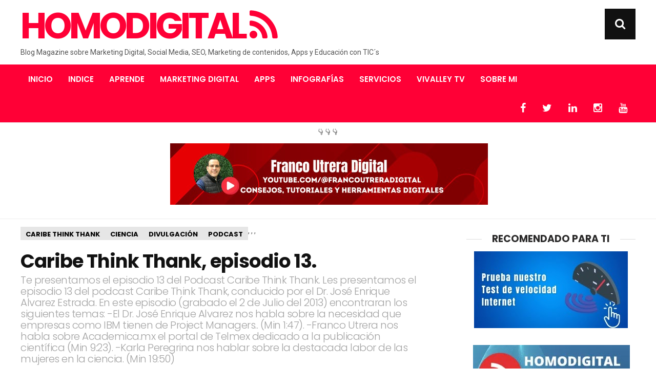

--- FILE ---
content_type: text/html; charset=utf-8
request_url: https://tools.prnewswire.com/es/live/1389/list/widget
body_size: 1261
content:


	<span class="w1389_widgetTitle">NOTICIAS PR Newswire</span>
	<ul>
		<li class="w1389_release w1389_odd">
			<a class="w1389_title" href="https://www.homodigital.net/p/noticias-pr-newswire.html?rkey=20260124ES69752&amp;filter=1389">
				<img src="//tools.prnewswire.com/static/images/bplay.png" class="vicon" />CGTN Art Series | La exposición digital China Crafted conquista los corazones en ART SG
			</a>
			<br /><span class="w1389_datetime localized" location="SINGAPUR" utcDate="2026-01-24 19:02:00">
			2026-01-24 19:02:00
			</span>
			<span class="spacer"></span>
		</li>
		<li class="w1389_release w1389_even">
			<a class="w1389_title" href="https://www.homodigital.net/p/noticias-pr-newswire.html?rkey=20260126ES70468&amp;filter=1389">KPS CAPITAL PARTNERS ADQUIRIRÁ DE COMPAGNIE CHARGEURS INVEST SA UNA PARTICIPACIÓN MAYORITARIA EN NOVACEL
			</a>
			<br /><span class="w1389_datetime localized" location="NUEVA YORK" utcDate="2026-01-27 02:44:00">
			2026-01-27 02:44:00
			</span>
			<span class="spacer"></span>
		</li>
		<li class="w1389_release w1389_odd">
			<a class="w1389_title" href="https://www.homodigital.net/p/noticias-pr-newswire.html?rkey=20260126ES68758&amp;filter=1389">Anuncio de los galardonados con el Premio Japón 2026
			</a>
			<br /><span class="w1389_datetime localized" location="TOKIO" utcDate="2026-01-27 02:04:00">
			2026-01-27 02:04:00
			</span>
			<span class="spacer"></span>
		</li>
		<li class="w1389_release w1389_even">
			<a class="w1389_title" href="https://www.homodigital.net/p/noticias-pr-newswire.html?rkey=20260126ES64923&amp;filter=1389">ICP DAS-BMP exhibe su TPU de baja migración y baja fricción en WHX Dubai 2026
			</a>
			<br /><span class="w1389_datetime localized" location="HSINCHU" utcDate="2026-01-27 01:17:00">
			2026-01-27 01:17:00
			</span>
			<span class="spacer"></span>
		</li>
	</ul>
<div class="w1389_footer">
	<a href="https://www.homodigital.net/p/noticias-pr-newswire.html?start=1&filter=1389">Más noticias</a>
	<a href="https://www.homodigital.net/p/noticias-pr-newswire.html?start=1&filter=1389&vids_only=1">Más videos</a>
	
</div>


<style>
#w1389_widget {
	overflow: auto;
	overflow-x: hidden;
}

#w1389_widget .logo {
	display: block;
}


#w1389_widget div.w1389_footer, #w1389_widget div.w1389_footer *,
#w1389_widget ul, #w1389_widget ul>li, #w1389_widget ul * {
	list-style-type: none;
	padding: 0;
	margin: 0;
	width: auto;
	height: auto;
	background: none;
}

#w1389_widget .w1389_thumbnail>img.play_icon {
	position: absolute;
	top: 50%;
	left: 50%;
	width: 32px;
	margin: -16px 0 0 -16px;
	z-index: 10;
}

#w1389_widget .w1389_title, #w1389_widget .w1389_datetime, #w1389_widget .w1389_abstract, #w1389_widget .w1389_release>*:not(.w1389_thumbnail) {
	display: block;
	float: left;
}

#w1389_widget .w1389_release img.vicon {
	margin: 0 5px 0 0;
}

#w1389_widget .w1389_release .spacer {
	float: none;
	clear: both;
}

#w1389_widget .w1389_title, #w1389_widget .w1389_datetime {
	width: 100%;
}

#w1389_widget .w1389_footer {
	clear: both;
}

#w1389_widget .w1389_release {
	padding: 5px;
	border-bottom: 1px solid #DDDDDD;
}
	#w1389_widget .w1389_release { border-bottom-width: 1px; }
	#w1389_widget .w1389_title { font-style: normal; }
	#w1389_widget .w1389_footer a { font-style: normal; }
	#w1389_widget .w1389_datetime { font-style: italic; }
	#w1389_widget .w1389_footer a { font-weight: normal; }
	#w1389_widget .w1389_release { border-bottom-style: solid; }
	#w1389_widget .w1389_datetime { font-weight: normal; }
	#w1389_widget .w1389_widgetTitle { font-weight: bold; }
	#w1389_widget .w1389_datetime { color: #888888; }
	#w1389_widget .w1389_title { font-weight: normal; }
</style>

--- FILE ---
content_type: text/html; charset=UTF-8
request_url: https://www.homodigital.net/b/stats?style=BLACK_TRANSPARENT&timeRange=ALL_TIME&token=APq4FmAdoYorWMd-o-fw1ua5xx06AYjGa2biADGKT4Kjr7MJs-HvJU8EomlKBd1-GaSNw6bKSLRNifog-evbxEEuORe1Rs-dHQ
body_size: 47
content:
{"total":12061081,"sparklineOptions":{"backgroundColor":{"fillOpacity":0.1,"fill":"#000000"},"series":[{"areaOpacity":0.3,"color":"#202020"}]},"sparklineData":[[0,60],[1,52],[2,66],[3,54],[4,76],[5,61],[6,87],[7,59],[8,58],[9,67],[10,97],[11,64],[12,61],[13,85],[14,74],[15,100],[16,74],[17,93],[18,59],[19,63],[20,75],[21,74],[22,63],[23,76],[24,58],[25,71],[26,54],[27,61],[28,64],[29,15]],"nextTickMs":31034}

--- FILE ---
content_type: text/html; charset=UTF-8
request_url: https://www.homodigital.net/2013/08/top-ten-julio-2013.html
body_size: 32509
content:
<!DOCTYPE html>
<html dir='ltr' xmlns='http://www.w3.org/1999/xhtml' xmlns:b='http://www.google.com/2005/gml/b' xmlns:data='http://www.google.com/2005/gml/data' xmlns:expr='http://www.google.com/2005/gml/expr'>
<head>
<link href='https://www.blogger.com/static/v1/widgets/2944754296-widget_css_bundle.css' rel='stylesheet' type='text/css'/>
<meta content='Hablamos sobre Marketing Digital, Social Media, SEO, Marketing de contenidos, Apps, Educación con TIC´s e Historia del internet, también te ayudamos a crear una página web' name='description'/>
<meta content='coinzilla-verification' name='coinzilla'/>
<meta content='aHR0cDovL3d3dy5ob21vZGlnaXRhbC5uZXQ=' name='publisuites-verify-code'/>
<meta content='b1d547e7b82d05e8b36d24fef2270aef' name='p:domain_verify'/>
<meta content='b1960de109c7' name='bitly-verification'/>
<meta content='o0dt8Fkw5M_6i6FVyfEoCrolLJrbekSaBkngm3cHbpg' name='google-site-verification'/>
<meta content='nsHrTWkAktEG9DkmSCHh0h3I6zTMbGII2RFbwTIz' name='tiendalinks-verify-code'/>
<meta content='7048e9aef2db5b7abde283567190883cfd0557eea9cadfaa323508cdf669247bc30683ed10c3edca207ab080d7ab49438d83d6f441caa99cfd7d82936f99c1d9' name='conexoo_verification'/>
<meta content='width=device-width, initial-scale=1.0' name='viewport'/>
<script type='text/javascript'>//<![CDATA[
var curl = window.location.href;if (curl.indexOf('m=1') != -1) {curl = curl.replace('m=1', 'm=0');window.location.href = curl;}
//]]></script>
<link href='https://fonts.googleapis.com/css?family=Poppins:300,400,500,600,700' rel='stylesheet' type='text/css'/>
<link href='https://maxcdn.bootstrapcdn.com/font-awesome/4.5.0/css/font-awesome.min.css' rel='stylesheet'/>
<link href='https://fonts.googleapis.com/css?family=Roboto:400,500,700,400italic' rel='stylesheet' type='text/css'/>
<meta content='text/html; charset=UTF-8' http-equiv='Content-Type'/>
<meta content='blogger' name='generator'/>
<link href='https://www.homodigital.net/favicon.ico' rel='icon' type='image/x-icon'/>
<link href='https://www.homodigital.net/2013/08/top-ten-julio-2013.html' rel='canonical'/>
<link rel="alternate" type="application/atom+xml" title="Homodigital - Atom" href="https://www.homodigital.net/feeds/posts/default" />
<link rel="alternate" type="application/rss+xml" title="Homodigital - RSS" href="https://www.homodigital.net/feeds/posts/default?alt=rss" />
<link rel="service.post" type="application/atom+xml" title="Homodigital - Atom" href="https://www.blogger.com/feeds/302557769676666674/posts/default" />

<link rel="alternate" type="application/atom+xml" title="Homodigital - Atom" href="https://www.homodigital.net/feeds/7092576159425051788/comments/default" />
<!--Can't find substitution for tag [blog.ieCssRetrofitLinks]-->
<link href='https://blogger.googleusercontent.com/img/b/R29vZ2xl/AVvXsEj4sWPYYVM6oBYmTHEhPHUuRTMRy6MAdqmK5h1QBHNF6NxNlpBGqzhkGprCYEIDZ_cSspg9JmQ6hTNPunKPddo8VFZkKFBfEkXwY0tmIurWg6rRWGYJOMAJAiGdfaG3qPIRdj_J2-Up7T0/s1600/top10.jpg' rel='image_src'/>
<meta content='A continuación te presentamos las 10 notas más vistas en Homo-Digital en el pasado mes de Julio.' name='description'/>
<meta content='https://www.homodigital.net/2013/08/top-ten-julio-2013.html' property='og:url'/>
<meta content='Las 10 notas, de Homo-Digital, más Leídas de Julio.' property='og:title'/>
<meta content='A continuación te presentamos las 10 notas más vistas en Homo-Digital en el pasado mes de Julio.' property='og:description'/>
<meta content='https://blogger.googleusercontent.com/img/b/R29vZ2xl/AVvXsEj4sWPYYVM6oBYmTHEhPHUuRTMRy6MAdqmK5h1QBHNF6NxNlpBGqzhkGprCYEIDZ_cSspg9JmQ6hTNPunKPddo8VFZkKFBfEkXwY0tmIurWg6rRWGYJOMAJAiGdfaG3qPIRdj_J2-Up7T0/w1200-h630-p-k-no-nu/top10.jpg' property='og:image'/>
<title>Las 10 notas, de Homo-Digital, más Leídas de Julio. ~ Homodigital</title>
<style id='page-skin-1' type='text/css'><!--
html body#layout * {max-width:800px;}
/*
/********************************
/////////////////////////////////////////////////////////
//                                                     //
// 	Template Name: ViralMag //
// 	Template Version: 3.0 //
//  Designer: Syed Faizan Ali //
//  Company:Templateism
//  All rights are Strictly Reserved  //
//                                                     //
/////////////////////////////////////////////////////////
********************************/
body#layout #header-wrapper {
float: none;
height: auto;
}
body#layout #header {
float: none;
}
body#layout .menu-secondary-container {
display: none;
}
body#layout .sb-search {
display: none;
}
body#layout .margin-728 {
margin: auto!important;
}
body#layout .main-heading {
display: none;
}
body#layout .footer-widget {
width: 23%;
}
body#layout ul {
list-style-type: none;
list-style: none
}
body#layout ul li {
list-style-type: none;
list-style: none
}
body#layout .none {
display: block;
}
.clearfix:after {
content: "\0020";
display: block;
height: 0;
clear: both;
visibility: hidden;
overflow: hidden
}
#container,
#header,
#main,
#main-fullwidth,
#footer,
.clearfix {
display: block
}
.clear {
clear: both
}
h1,
h2,
h3,
h4,
h5,
h6 {
margin-bottom: 16px;
font-weight: normal;
line-height: 1
}
h1 {
font-size: 40px
}
h2 {
font-size: 30px
}
h3 {
font-size: 20px
}
h4 {
font-size: 16px
}
h5 {
font-size: 14px
}
h6 {
font-size: 12px
}
h1 img,
h2 img,
h3 img,
h4 img,
h5 img,
h6 img {
margin: 0
}
table {
margin-bottom: 20px;
width: 100%
}
th {
font-weight: bold
}
thead th {
background: #c3d9ff
}
th,
td,
caption {
padding: 4px 10px 4px 5px
}
tr.even td {
background: #e5ecf9
}
tfoot {
font-style: italic
}
caption {
background: #eee
}
li ul,
li ol {
margin: 0
}
ul,
ol {
margin: 0 20px 20px 0;
padding-left: 40px
}
ul {
list-style-type: disc
}
ol {
list-style-type: decimal
}
dl {
margin: 0 0 20px 0
}
dl dt {
font-weight: bold
}
dd {
margin-left: 20px
}
blockquote {
margin: 20px;
color: #666;
border: 1px solid #d2d2d2;
padding: 24px;
background: #f9f9f9;
font-style: italic;
}
pre {
margin: 20px 0;
white-space: pre
}
pre,
code,
tt {
font: 13px 'andale mono', 'lucida console', monospace;
line-height: 18px
}
#search {
overflow: hidden;
}
* {
-webkit-box-sizing: border-box;
-moz-box-sizing: border-box;
box-sizing: border-box;
}
body {
background: #fff;
color: #555555;
font-family: "Roboto", "Arial", sans-serif;
font-weight: 400;
font-size: 14px;
margin: 0px;
padding: 0px;
float: left;
width: 100%;
}
a:link,
a:visited {
color: #ff0036;
text-decoration: underline;
outline: none;
}
a:hover {
color: #ff0036;
text-decoration: none;
outline: none;
}
a img {
border-width: 0
}
.margin-1200 {
width: 1200px;
margin: auto;
}
.margin-728 {
width: 728px;
margin: auto;
}
.slides .title h3 {
display: none;
}
.feed-links {
display: none;
}
.none {
display: none;
}
.post-ads h2 {
display: none;
}
/*=====================================
= Header
=====================================*/
#header-wrapper {
float: left;
width: 100%;
margin: 0px 0px;
}
#header-inner {
background-position: center;
margin-left: auto;
margin-right: auto
}
#header {
float: left;
}
#header h1 {
color: #ff0036;
margin: 0;
padding: 0;
font-weight: bold;
font-size: 70px;
line-height: 74px;
font-family: "Poppins", "Roboto", "Arial", sans-serif;
text-transform: uppercase;
letter-spacing: -5.5px;
}
#header .description {} #header h1 a,
#header h1 a:visited {
color: #ff0036;
text-decoration: none;
float: left;
}
#header img {
margin: 10px 0px;
}
.ads-wrapper {
float: left;
width: 100%;
border-top: 1px solid #eee;
border-bottom: 1px solid #eee;
padding: 10px 0px;
margin-bottom: 15px;
}
.ads-wrapper.bottom {
position: relative;
z-index: 100;
margin-bottom: 0;
border-bottom: 0;
background: #fff;
}
/*=====================================
= Wrappers
=====================================*/
#content-wrapper {
float: left;
width: 100%;
}
#main-wrapper {
width: 68%;
float: left;
margin: 0px;
padding: 0px 0px 0px 0px;
word-wrap: break-word;
overflow: hidden;
}
#rsidebar-wrapper {
width: 330px;
float: right;
margin: 0px;
padding: 0px 0px 0px 0px;
word-wrap: break-word;
overflow: hidden;
}
/*=====================================
= Posts
=====================================*/
h2.date-header {
margin: 1.5em 0 .5em;
display: none;
}
.wrapfullpost {} .post-outer {
margin-bottom: 15px;
width: 44.7%;
display: inline-block;
-moz-box-sizing: border-box;
-webkit-box-sizing: border-box;
box-sizing: border-box;
vertical-align: top;
margin: 20px;
}
.date-posts {
display: initial;
}
.date-outer {
display: inline;
}
.post h2 {
font-size: 23px;
line-height: 23px;
font-family: "Poppins", "Roboto", "Arial", sans-serif;
letter-spacing: -0.025em;
font-weight: 600;
margin: 11px 0px;
float: left;
width: 100%;
}
.post h2 a {
text-decoration: none;
color: #111;
float: left;
width: 100%;
}
.post-details {
font-size: 13px;
line-height: 15px;
font-family: "Poppins", "Roboto", "Arial", sans-serif;
letter-spacing: normal;
color: #999;
}
.post-details a {
color: #111;
text-decoration: none;
}
.post-details span {
width: 100%;
float: left;
line-height: 20px;
}
.post-label {
position: absolute;
bottom: 4px;
padding: 2px 5px;
background: #d8d8d8;
text-transform: uppercase;
font-family: "Poppins", "Roboto", "Arial", sans-serif;
}
.entrybody {
position: relative;
float: left;
width: 100%;
}
.post-label a {
text-decoration: none;
color: #111;
font-weight: 600;
}
.post-label a {
display: none;
}
.post-label a:first-child {
display: inline-block;
}
.main-heading h2 {
font-size: 19px;
line-height: 25px;
text-decoration: none;
display: inline-block;
padding: 0 20px;
position: relative;
font-family: "Poppins", "Roboto", "Arial", sans-serif;
color: #292828;
font-weight: 700;
letter-spacing: normal;
text-transform: uppercase;
margin: 15px 0px;
}
.post-body {
font-size: 19px;
line-height: 27px;
font-family: roboto;
font-weight: 400;
color: #666;
margin: 5px 0px;
}
.post-footer {
margin: 5px 0;
}
.comment-link {
margin-$startSide: .6em
}
.post-body img {
max-width: 100%;
}
.popular-posts .item-title a {
width: 100%;
}
.popular-posts .item-snippet {
text-align: left;
font-size: 14px;
font-family: "Poppins", "Roboto", "Arial", sans-serif;
line-height: 17px;
}
.PopularPosts .item-title {
padding-bottom: 0.2em;
font-size: 14px;
font-family: "Poppins", "Roboto", "Arial", sans-serif;
text-align: left;
line-height: 18px;
font-weight: 400;
letter-spacing: .1px;
}
.PopularPosts .item-thumbnail {
float: left;
margin: 0 5px 5px 0;
width: 108px;
}
.PopularPosts .item-thumbnail img {
width: 100%;
}
.popular-posts .item-snippet {
display: none;
}
.PopularPosts .widget-content ul li {
padding: 5px 0px;
border-bottom: 1px solid #eeeeee;
}
.sidebar .PopularPosts li:first-child .item-thumbnail {
width: 100%;
}
.sidebar .PopularPosts li:first-child .item-snippet {
display: block;
text-align: center;
}
.sidebar .PopularPosts li:first-child .item-title {
font-size: 18px;
line-height: 21px;
font-weight: 600;
text-align: center;
}
.sidebar .PopularPosts .widget-content ul li:first-child {
padding: 16px 0px;
}
#related-posts li {
width: 47.9%;
display: inline-block;
-moz-box-sizing: border-box;
-webkit-box-sizing: border-box;
box-sizing: border-box;
vertical-align: top;
margin-right: 32px;
margin-bottom: 23px;
}
#related-posts li img {
width: 100%;
height: auto!important;
}
#related-posts li:nth-child(2n) {
margin-right: 0;
}
.related-wrap {
height: 196px;
overflow: hidden;
}
#related-posts h3 {
font-size: 21px;
line-height: 23px;
font-family: "Poppins", "Roboto", "Arial", sans-serif;
letter-spacing: -0.025em;
font-weight: 600;
margin: 11px 0px;
float: left;
width: 100%;
color: #111;
}
#related-posts h2 {
font-size: 25px;
line-height: 27px;
font-weight: 600;
letter-spacing: -0.025em;
color: #111;
margin: 10px 0px;
}
/*=====================================
= Main Navigation Menu
=====================================*/
.menus,
.menus * {
margin: 0;
padding: 0;
list-style: none;
list-style-type: none;
line-height: 1.0
}
.menus ul {
position: absolute;
top: -999em;
width: 100%
}
.menus ul li {
width: 100%
}
.menus li:hover {
visibility: inherit
}
.menus li {
float: left;
position: relative
}
.menus a {
display: block;
position: relative
}
.menus li:hover ul,
.menus li.sfHover ul {
left: 0;
top: 100%;
z-index: 99
}
.menus li:hover li ul,
.menus li.sfHover li ul {
top: -999em
}
.menus li li:hover ul,
.menus li li.sfHover ul {
left: 100%;
top: 0
}
.menus li li:hover li ul,
.menus li li.sfHover li ul {
top: -999em
}
.menus li li li:hover ul,
.menus li li li.sfHover ul {
left: 100%;
top: 0
}
.sf-shadow ul {
padding: 0 8px 9px 0;
-moz-border-radius-bottomleft: 17px;
-moz-border-radius-topright: 17px;
-webkit-border-top-right-radius: 17px;
-webkit-border-bottom-left-radius: 17px
}
.menus .sf-shadow ul.sf-shadow-off {
background: transparent
}
.menu-primary-container {
float: left;
padding: 0 10px;
position: relative;
height: 36px;
background: url(https://blogger.googleusercontent.com/img/b/R29vZ2xl/AVvXsEhTPu97JQq_4Fxsyn1kzuBQ-CscTk1OU0MwSv2N9tEOSuhJs7u6G91pfneQ4DJ3_aXGnDZv4449Sdppy5mTyBjPVi-6wn1DiszCqE_op4HkMidzfrG_3q8RqU69fMV6pA1WK66huDxjc4Gn/s0/menu-primary-bg.png) left top repeat-x;
z-index: 400;
-moz-border-radius: 10px;
-khtml-border-radius: 10px;
-webkit-border-radius: 10px;
border-radius: 10px
}
.menu-primary {} .menu-primary ul {
min-width: 160px
}
.menu-primary li a {
color: #222121;
padding: 12px 15px;
text-decoration: none;
text-transform: uppercase;
font: normal 11px/11px Arial, Helvetica, Sans-serif
}
.menu-primary li a:hover,
.menu-primary li a:active,
.menu-primary li a:focus,
.menu-primary li:hover > a,
.menu-primary li.current-cat > a,
.menu-primary li.current_page_item > a,
.menu-primary li.current-menu-item > a {
color: #C72714;
outline: 0;
background: url(https://blogger.googleusercontent.com/img/b/R29vZ2xl/AVvXsEhTPu97JQq_4Fxsyn1kzuBQ-CscTk1OU0MwSv2N9tEOSuhJs7u6G91pfneQ4DJ3_aXGnDZv4449Sdppy5mTyBjPVi-6wn1DiszCqE_op4HkMidzfrG_3q8RqU69fMV6pA1WK66huDxjc4Gn/s0/menu-primary-bg.png) left -136px repeat-x
}
.menu-primary li li a {
color: #fff;
text-transform: none;
background: #E64633;
padding: 10px 15px;
margin: 0;
border: 0;
font-weight: normal
}
.menu-primary li li a:hover,
.menu-primary li li a:active,
.menu-primary li li a:focus,
.menu-primary li li:hover > a,
.menu-primary li li.current-cat > a,
.menu-primary li li.current_page_item > a,
.menu-primary li li.current-menu-item > a {
color: #fff;
background: #F85B49;
outline: 0;
border-bottom: 0;
text-decoration: none
}
.menu-primary a.sf-with-ul {
padding-right: 20px;
min-width: 1px
}
.menu-primary .sf-sub-indicator {
position: absolute;
display: block;
overflow: hidden;
right: 0;
top: 0;
padding: 11px 10px 0 0
}
.menu-primary li li .sf-sub-indicator {
padding: 9px 10px 0 0
}
.wrap-menu-primary .sf-shadow ul {
background: url('https://blogger.googleusercontent.com/img/b/R29vZ2xl/AVvXsEgbTAaPBqRwDl90a0QWi9PN3rQX2pFNtx-_OfRndg7Ir52oV0SfpIwssUHQ9sDOuoqPENNbthDMte8IYK8yxgFKC9Wgfu9QeP_vOlSGTjCEJXes92ZyLNqfWjpVNqxizRLXZ4W6-l2_EoC6/s0/menu-primary-shadow.png') no-repeat bottom right
}
.menu-secondary-container {
position: relative;
z-index: 300;
margin-top: 2px;
background: #ff0036;
float: left;
width: 100%;
}
.menu-secondary {} .menu-secondary ul {
min-width: 210px;
border: 1px solid #d2d2d2;
}
.menu-secondary li a {
color: #fff;
padding: 20px 15px;
text-decoration: none;
font-size: 15px;
line-height: 16px;
text-transform: uppercase;
font-family: "Poppins", "Roboto", "Arial", sans-serif;
font-weight: 600;
border-top: 1px solid #ff0036;
}
.menu-secondary li a:hover,
.menu-secondary li a:active,
.menu-secondary li a:focus,
.menu-secondary li:hover > a,
.menu-secondary li.current-cat > a,
.menu-secondary li.current_page_item > a,
.menu-secondary li.current-menu-item > a {
color: #111;
background: #fff;
outline: 0;
border-top: 1px solid #d2d2d2;
}
.menu-secondary li li a {
color: #111;
background: #fff;
padding: 10px 15px;
margin: 0;
border-top: 0px;
font-weight: normal;
text-transform: uppercase;
}
.menu-secondary li li a:hover,
.menu-secondary li li a:active,
.menu-secondary li li a:focus,
.menu-secondary li li:hover > a,
.menu-secondary li li.current-cat > a,
.menu-secondary li li.current_page_item > a,
.menu-secondary li li.current-menu-item > a {
color: #fff;
border: 0;
background: #ff0036;
outline: 0
}
.social-icons {
float: right;
margin: 0;
padding: 0;
}
.social-icons li {
display: block;
float: left;
}
.social-icons li a {
padding: 15px 16px;
float: left;
color: #fff;
text-decoration: none;
font-size: 20px;
border-top: 1px solid #ff0036;
border-bottom: 1px solid #ff0036;
}
.social-icons li a:hover {
background: #fff;
color: #111;
border-top: 1px solid #d2d2d2;
border-bottom: 1px solid #d2d2d2;
}
#crosscol-wrapper {
display: none;
}
.widget-container {
list-style-type: none;
list-style: none;
margin: 0 0 15px 0;
padding: 0;
color: #374142;
font-size: 13px
}
/*=====================================
= Comments
=====================================*/
#comments {
float: left;
width: 100%;
color: #fff;
font-family: "Poppins", "Roboto", "Arial", sans-serif;
}
.comments .comments-content .comment-replies {
margin-top: 2em;
}
.thread-toggle {
display: none!important;
}
.comments .comments-content .comment-header {
margin: 0px 0px 4px 0px;
}
#comments-block3 {
padding: 0;
margin: 0;
float: left;
overflow: hidden;
position: relative;
}
#comment-name-url {
width: 465px;
float: left;
}
#comment-date {
width: 465px;
float: left;
margin-top: 5px;
font-size: 10px;
}
.avatar-image-container {
border-radius: 50%;
background: none!important;
border: none!important;
}
.comments .avatar-image-container img {
max-width: 44px;
border-radius: 50%;
width: 44px;
height: 43px;
margin-top: 0;
}
.comments .avatar-image-container {
width: 45px;
max-height: 43px;
height: 43px;
}
.comments .continue {
display: none;
}
.comments .comments-content .icon.blog-author {
width: 0;
height: 0;
margin: 0;
display: none;
}
#comments iframe {
height: 242px;
}
.datetime.secondary-text a {
text-decoration: none;
padding-right: 5px;
padding-top: 5px;
color: #999;
font-size: 12px;
}
.comments .comments-content .comment-content {
line-height: 22px;
font-size: 15px;
color: #666;
font-family: roboto, arial;
text-align: left;
}
.comments .comment .comment-actions a {
padding-right: 5px;
padding-top: 5px;
color: #999;
font-size: 13px;
text-decoration: none;
}
.comments .comments-content .comment {
margin-bottom: 20px;
padding-bottom: 8px;
}
.comments .comments-content .user a {
color: #111;
font-family: "Poppins", "Roboto", "Arial", sans-serif;
text-decoration: none;
font-size: 17px;
font-weight: 600;
letter-spacing: -0.025em;
line-height: 23px;
}
.user.blog-author a {} .comment-actions a {
color: #111;
}
.comment-actions {
float: left;
right: 0px;
font-size: 14px;
}
.comments .comment-block {
margin-left: 60px;
position: relative;
}
#comments h4 {
font-size: 25px;
font-weight: 600;
letter-spacing: .5px;
color: #111;
margin: 10px 0px;
text-align: left;
text-transform: uppercase;
line-height: 23px;
font-family: "Poppins", "Roboto", "Arial", sans-serif;
}
/*=====================================
= Numbered Pagination
=====================================*/
.showpageArea {
float: left;
width: 100%;
margin: 20px 0px 50px 0px;
}
.showpageOf {
display: none;
}
.showpagePoint {
padding: 10px 15px 10px 15px;
background: #222;
color: #fff;
font-size: 14px;
font-weight: bold;
}
.showpageNum a {
padding: 10px 15px 10px 15px;
background: #ff0036;
color: #fff!important;
font-size: 14px;
text-decoration: none;
}
.showpage a {
padding: 10px 15px 10px 15px;
background: #ff0036;
color: #fff!important;
font-size: 14px;
text-decoration: none;
}
.showpage a:hover {
background: #222;
}
.showpageNum a:hover {
background: #222;
}
span.showpage {
display: none;
}
/*=====================================
= Item
=====================================*/
.item .post-outer,
.static_page .post-outer {
width: 100%;
padding: 0px 40px 0px 0px;
margin: 0;
}
.post h1,
.static_page .post h2 a {
margin: 0;
font-size: 37px;
line-height: 42px;
font-family: "Poppins", "Roboto", "Arial", sans-serif;
font-weight: 700;
letter-spacing: -1px;
color: #111;
}
.static_page .post h2 a {
margin-bottom: 20px;
}
.static_page .post h2 {
margin: 0;
}
.item-label a {
padding: 5px 9px 2px 9px;
float: left;
border-width: 1px;
font-size: 13px;
line-height: 17px;
border-style: solid;
border-color: #e6e6e6;
background-color: #e6e6e6;
color: #000;
text-decoration: none;
font-family: "Poppins", "Roboto", "Arial", sans-serif;
text-transform: uppercase;
font-weight: bold;
}
.item-label {
float: left;
width: 100%;
margin: 0px 0px 20px 0px;
}
.item .post .description {
font-size: 20px;
line-height: 1.125;
font-family: "Poppins", "Roboto", "Arial", sans-serif;
letter-spacing: -0.025em;
font-weight: 300;
color: #a4a4a4;
margin: 5px 0px;
}
.item .post-title-wrap {
margin-bottom: 20px;
}
.item .post .author-profile li {
display: block;
font-size: 16px;
font-weight: 300;
color: #888;
line-height: 19px;
}
.item .post .author-profile li a {
text-decoration: none;
font-weight: 600;
color: #111;
}
.item .post .author-profile span.post-date {
font-size: 12px;
}
.item .post .author-profile img {
border-radius: 60%;
margin-right: 13px;
width: 46px;
}
.item .post .author-profile {
margin: 5px 5px 0 0;
overflow: hidden;
font-family: "Poppins", "Roboto", "Arial", sans-serif;
padding: 0px 0px 20px 0px;
border-bottom: 1px solid #eee;
margin-bottom: 10px;
}
.item .post .author-info {
float: left;
width: 50%;
}
.item .post .post-comment {
float: right;
color: #111;
font-size: 16px;
}
.item .post .post-comment a {
color: #888;
text-decoration: none;
}
.item .post-body {
margin-bottom: 25px;
border-bottom: 1px solid #eee;
padding-bottom: 20px;
}
.item #blog-pager span {
width: 40%;
}
.item #blog-pager a {
font-size: 19px;
line-height: 1.125;
font-family: "Poppins", "Roboto", "Arial", sans-serif;
letter-spacing: -0.025em;
font-weight: 600;
color: #000;
text-decoration: none;
}
.item #blog-pager a span {
width: 100%;
display: block;
margin-bottom: 0;
font-size: 13px;
line-height: 16px;
font-family: "Poppins", "Roboto", "Arial", sans-serif;
font-weight: normal;
opacity: 0.666;
letter-spacing: 0;
}
.item #blog-pager #blog-pager-newer-link {
text-align: left;
}
.item #blog-pager #blog-pager-older-link {
text-align: right;
}
.item #blog-pager {
margin: 40px 0px;
}
.author-profile-bottom .left {
width: 50%;
font-family: "Poppins", "Roboto", "Arial", sans-serif;
letter-spacing: -1px;
color: #111;
}
.author-profile-bottom a {
text-decoration: none;
}
.author-profile-bottom .right {
width: 42%;
font-family: roboto;
font-size: 15px;
line-height: 22px;
color: #7d7d7d;
}
.author-profile-bottom {
float: left;
width: 100%;
background: #eee;
padding: 30px 30px;
margin: 0px 0px 35px 0px;
}
.author-profile-bottom .left li {
display: block;
width: auto;
font-size: 19px;
line-height: 21px;
font-weight: 600;
margin-bottom: 3px;
}
.author-profile-bottom .left img {
float: left;
margin-right: 10px;
width: 70px;
border-radius: 50%;
}
.post-body h2 {
font-size: 25px;
line-height: 27px;
font-weight: 600;
letter-spacing: -0.025em;
color: #111;
margin: 30px 0px 10px 0px;
}
.post-body h3 {
font-size: 22px;
line-height: 25px;
font-weight: 600;
letter-spacing: -0.025em;
color: #111;
margin: 28px 0px 10px 0px;
}
.post-body h4 {
font-size: 20px;
line-height: 22px;
font-family: "Poppins", "Roboto", "Arial", sans-serif;
font-weight: 600;
letter-spacing: -0.025em;
color: #111;
margin: 25px 0px 10px 0px;
}
/*=====================================
= Status Msg
=====================================*/
.status-msg-body {
background: #fff;
font-family: "Poppins", "Roboto", "Arial", sans-serif;
text-align: center;
font-size: 13px;
width: 99%;
}
.status-msg-wrap {
width: 100%;
text-align: left;
margin-bottom: 20px;
float: left;
padding: 8px;
}
.status-msg-border {
border: none;
}
.status-msg-body a {
display: none;
}
.status-msg-bg {
background: #fff;
}
.status-msg-body {
background: #fff!important;
border: 1px solid #ddd;
width: 97%;
}
.status-msg-body b {
background: #ff0036;
color: #fff;
padding: 5px;
text-transform: uppercase;
}
/*=====================================
= Sidebar
=====================================*/
.sidebar {
margin: 0 0 10px 0;
font-size: 13px;
color: #374142;
}
.sidebar a {
text-decoration: none;
color: #374142;
}
.sidebar a:hover {
text-decoration: none;
color: #F95C49;
}
.sidebar h2 {
font-size: 19px;
line-height: 16px;
text-decoration: none;
display: inline-block;
padding: 0 20px;
position: relative;
font-family: "Poppins", "Roboto", "Arial", sans-serif;
color: #292828;
font-weight: 700;
letter-spacing: normal;
text-transform: uppercase;
}
.sidebar h2:before {
display: block;
width: 500px;
height: 0;
border-width: 1px 0 0;
position: absolute;
right: 100%;
left: auto;
top: 50%;
border-style: solid;
content: "";
opacity: 0.1667;
}
.sidebar h2:after {
display: block;
width: 500px;
height: 0;
border-width: 1px 0 0;
position: absolute;
left: 100%;
right: auto;
top: 50%;
border-style: solid;
content: "";
opacity: 0.1667;
}
.sidebar h3 a {
text-align: left;
}
.sidebar h3 {
text-align: left;
font-family: "Poppins", "Roboto", "Arial", sans-serif;
font-weight: 600;
font-size: 19px;
margin: 5px 0;
}
.sidebar p {
text-align: left;
}
.sidebar ul {
list-style-type: none;
list-style: none;
margin: 0px;
padding: 0px;
}
.sidebar ul li {
padding: 0 0 9px 0;
margin: 0 0 8px 0;
}
.sidebar .widget {
text-align: center;
margin: 0 0 30px 0;
padding: 0;
color: #374142;
font-size: 13px;
}
.main .widget {
margin: 0 0 5px;
padding: 0 0 2px
}
.main .Blog {
border-bottom-width: 0
}
/*=====================================
= Featured
=====================================*/
.featured-posts .widget .title > h3,
.ads-wrapper .widget > h2 {
display: none;
}
.featured-posts ul {
margin: 0;
padding: 0;
}
.featured-posts {
float: left;
width: 100%;
padding: 20px 0px;
}
.featured-posts ul li {
width: 16.6%;
display: inline-block;
}
.featured-posts ul li img {
width: 100%;
}
.featured-posts ul li .container {
height: 111px;
overflow: hidden;
}
.featured-posts ul li h2 {
font-size: 13px;
padding: 0;
margin: 0;
}
.featured-posts ul li h2 a {
color: #111;
text-decoration: none;
}
.featured-posts ul li .details {
padding: 10px;
float: left;
width: 100%;
}
/*=====================================
= Featured Slides
=====================================*/
.featured-slides {
float: left;
width: 100%;
padding: 20px 0px;
}
.featured-slides ul li {
width: 34%;
float: left;
display: block;
position: relative;
height: 236px;
overflow: hidden;
}
.featured-slides ul {
margin: 0;
padding: 0;
}
.featured-slides ul li img {
width: 100%;
}
.featured-slides ul li:first-child {
width: 66%;
height: 472px;
}
.featured-slides .details {
position: absolute;
bottom: 0;
padding: 22px 30px;
background: -webkit-linear-gradient(rgba(0, 0, 0, 0.07), black);
width: 100%;
}
.featured-slides .details h2 a {
color: #fff;
text-decoration: none;
}
.featured-slides .details h2 {
font-family: "Poppins", "Roboto", "Arial", sans-serif;
font-size: 20px;
margin: 0;
font-weight: 600;
letter-spacing: -0.5px;
}
.featured-slides ul li:first-child h2 {
font-size: 30px;
line-height: 39px;
}
.featured-slides .post-info a {
color: #fff;
text-decoration: none;
text-transform: uppercase;
background: #ff0036;
padding: 4px 10px;
float: left;
}
.featured-slides .post-info {
width: 100%;
float: left;
margin-bottom: 8px;
}
.item .don-share .don-share-total .don-count {
font-size: 42px;
text-align: center;
font-weight: 600;
color: #ff0036;
font-family: "Poppins", "Roboto", "Arial", sans-serif;
border-right: 1px solid #eee;
padding-right: 18px;
margin-right: 20px;
margin-bottom: 0;
}
.item .don-share .don-share-total .don-count:after {
line-height: 12px;
color: #a6a6a6;
font-weight: 300;
font-size: 12px;
text-transform: capitalize;
content: "Share";
}
.item .don-btn {
width: 178px;
font-family: "Poppins", "Roboto", "Arial", sans-serif;
background-image: none;
box-shadow: none;
margin: 11px 0px;
}
.item .don-share i {
border: 0;
text-align: center;
width: auto;
margin: -7px 0;
font-size: 16px;
}
.item .don-share .don-share-total:after {
display: none;
}
.item .don-share .don-share-total {
line-height: 45px;
margin: 0;
}
.item .don-share [class*=' don-share-'],
.item .don-share [class^=don-share-] {
margin: 0px 10px 0px 0;
}
.item .don-share {
margin: 15px 0px 15px 0;
border-bottom: 1px solid #eee;
padding-bottom: 15px;
}
/*=====================================
= Footer
=====================================*/
.footer {
background-color: #32302f;
color: #CCC;
border-top-color: rgba(0, 0, 0, .2);
width: 100%;
float: left;
padding: 60px 0px 0px 0px;
position: relative;
z-index: 1000;
}
.footer .PopularPosts .widget-content ul li {
border-color: #4e4b4a;
}
.footer-widget h2 {
text-transform: uppercase;
letter-spacing: 1.5px;
font-size: 18px;
color: #fff;
font-family: "Poppins", "Roboto", "Arial", sans-serif;
font-weight: 600;
}
.footer-widget {
float: left;
width: 22%;
margin-left: 30px;
color: #CCC;
}
.footer-widget:first-child {
margin: 0px;
}
.footer-widget p {
line-height: 22px;
}
.footer-widget a:hover {
text-decoration: underline;
}
.footer-widget a {
color: #ff0036;
text-decoration: none;
}
.footer-widget li {
display: block;
margin-bottom: 10px;
}
.copyrights {
background-color: #2a2928;
color: rgba(255, 255, 255, .25);
text-shadow: 1px 1px 1px rgba(0, 0, 0, .1);
float: left;
width: 100%;
padding: 25px 0px;
margin-top: 60px;
}
.copyrights p {
margin: 20px 0px;
}
.copyrights a {
color: rgba(255, 255, 255, .25);
}
.copyrights ul {
margin: 20px 0px;
}
.left {
float: left;
}
.right {
float: right;
}
.right li {
float: left;
display: block;
margin-right: 15px;
}
.social-links {
float: left;
width: 100%;
margin-top: 28px;
}
.social-links li {
float: left;
margin-left: 22px;
color: #fff;
}
.social-links li a {
color: #fff;
font-size: 20px;
padding: 12px 17px;
border: 1px solid #fff;
}
.social-links li:first-child {
margin: 0px;
}
.email-form {
float: left;
width: 100%;
margin-top: 20px;
}
.emailtext {
background-color: rgba(0, 0, 0, .2)!important;
color: rgba(255, 255, 255, .25)!important;
padding: 15px 20px!important;
width: 66%;
float: left;
border-radius: 0!important;
border: 0px;
}
.sub-button {
background: #ff0036;
color: #fff;
text-transform: uppercase;
letter-spacing: 1px;
width: 34%;
border: 0px;
padding: 15px 20px!important;
}
.popular-posts ul {
margin: 0px;
padding: 0px;
}
.sb-search {
position: relative;
margin: 17px 0px;
width: 0%;
min-width: 60px;
height: 60px;
float: right;
overflow: hidden;
-webkit-transition: width 0.3s;
-moz-transition: width 0.3s;
transition: width 0.3s;
-webkit-backface-visibility: hidden;
}
.sb-search-input {
position: absolute;
top: 0;
right: 0;
outline: none;
background: #fff;
width: 100%;
height: 60px;
margin: 0;
z-index: 10;
padding: 20px 65px 20px 20px;
font-family: inherit;
font-size: 20px;
color: #111;
border: 1px solid #d2d2d2;
font-family: "Poppins", "Roboto", "Arial", sans-serif;
}
input[type="search"].sb-search-input {
-webkit-appearance: none;
-webkit-border-radius: 0px;
}
.sb-search-input::-webkit-input-placeholder {
color: #868686;
}
.sb-search-input:-moz-placeholder {
color: #868686;
}
.sb-search-input::-moz-placeholder {
color: #868686;
}
.sb-search-input:-ms-input-placeholder {
color: #868686;
}
.sb-icon-search,
.sb-search-submit {
width: 60px;
height: 60px;
display: block;
position: absolute;
right: 0;
top: 0;
padding: 0;
margin: 0;
line-height: 60px;
text-align: center;
cursor: pointer;
}
.sb-search-submit {
background: #fff;
/* IE needs this */
-ms-filter: "progid:DXImageTransform.Microsoft.Alpha(Opacity=0)";
/* IE 8 */
filter: alpha(opacity=0);
/* IE 5-7 */
opacity: 0;
color: transparent;
border: none;
outline: none;
z-index: -1;
}
.sb-icon-search {
color: #fff;
background: #111;
z-index: 90;
font-size: 22px;
font-family: 'icomoon';
speak: none;
font-style: normal;
font-weight: normal;
font-variant: normal;
text-transform: none;
-webkit-font-smoothing: antialiased;
}
/*=====================================
= Subscribe
=====================================*/
.sb-search.sb-search-open,
.no-js .sb-search {
width: 400px;
}
.sb-search.sb-search-open .sb-icon-search,
.no-js .sb-search .sb-icon-search {
background: #111;
color: #fff;
z-index: 11;
}
.sb-search.sb-search-open .sb-search-submit,
.no-js .sb-search .sb-search-submit {
z-index: 90;
}
.sidebar .subscribe-now p {
font-size: 16px;
margin: 0;
}
.sidebar .subscribe-now .social-links li a {
border: 1px solid #d2d2d2;
color: #111;
float: left;
padding: 10px;
font-size: 16px;
}
.sidebar .subscribe-now .emailtext {
background-color: #111!important;
color: #a4a1a1!important;
}
.sidebar .subscribe-now .social-links li {
margin: 0;
}
#blog-pager {
text-align: center
}
.feed-links {
clear: both;
line-height: 2.5em
}
#blog-pager {
float: left;
width: 100%;
margin: 0;
overflow: visible;
}
#navbar-iframe {
height: 0;
visibility: hidden;
display: none;
}
.twitter-tweets {
width: 100%!important;
}
.twitter-tweet {
width: 100%!important;
}
/*=====================================
= Featured Labels
=====================================*/
.featured-labels ul {
margin: 0;
padding: 0;
}
.featured-labels li {
float: left;
width: 100%;
display: block;
margin: 0px 0px 30px 0px;
}
.featured-labels li img {
width: 93%;
float: left;
}
.featured-labels {
float: left;
width: 100%;
}
.featured-labels .container {
height: 199px;
overflow: hidden;
float: left;
}
.featured-labels h2 {
font-size: 23px;
line-height: 23px;
font-family: "Poppins", "Roboto", "Arial", sans-serif;
letter-spacing: -0.025em;
font-weight: 600;
margin: 11px 0px;
width: 100%;
}
.featured-labels h2 a {
color: #111;
text-decoration: none;
}
.featured-labels .post-info {
font-size: 13px;
line-height: 15px;
font-family: "Poppins", "Roboto", "Arial", sans-serif;
letter-spacing: normal;
color: #999;
}
.featured-labels .post-info a {
color: #999;
text-decoration: none;
}
.label-title {
color: #111;
text-transform: uppercase;
}
.label-title span {
color: #ff0036;
}
.featured-labels .details {
margin-top: 40px;
}
/*=====================================
= Responsive Menu
=====================================*/
nav#nav-mobile {
position: relatitve;
display: none;
}
#nav-trigger {
float: right;
margin: 0;
}
nav#nav-mobile {
margin: 0px;
}
nav#nav-mobile {
display: none;
}
#nav-trigger span .fa {
font-size: 15px;
color: #fff;
}
nav#nav-mobile {
float: right;
width: 100%;
z-index: 300;
position: relative;
}
#nav-mobile li {
width: 100%;
float: right;
}
#nav-mobile li {
display: block;
width: 100%;
}
#nav-mobile li a {
background-color: #3F3E3E;
padding: 13px 20px 13px 20px;
width: 100%;
float: right;
color: #fff;
}
#nav-mobile li li a {
background: #515151;
}
#nav-trigger {
display: none;
}
#nav-mobile .menu-secondary {
margin: 0;
}
.fixed-nav #nav-mobile {
margin-top: 58px;
}
#nav-trigger {
width: 100%;
background: #ff0036;
color: #fff;
padding: 5px 10px;
text-align: center;
}
#nav-mobile .menu-secondary {
display: none;
}
.blog-mobile-link {
display: none;
}
/*=====================================
= Responsive
=====================================*/
@media screen and (max-width: 1210px) {
.margin-1200 {
max-width: 98%;
}
.post-outer {
width: 96%;
}
.entrybody img {
width: 100%;
height: auto;
}
.featured-posts ul li .container {
height: 99px;
}
.featured-labels .container {
width: 47%;
}
.featured-labels .details {
margin-top: 14px;
}
.footer-widget {
width: 22%;
}
#related-posts li {
width: 47.7%;
}
.copyrights .left {
width: 100%;
text-align: center;
}
.copyrights .right {
width: 100%;
text-align: center;
}
.copyrights .right li {
display: inline-block;
float: none;
}
}
@media screen and (max-width: 1110px) {
.social-buttons {
padding: 62px 0px;
}
.menu-wrapper {
width: 100%;
overflow: hidden;
float: left;
}
.margin-1200 {
max-width: 98%;
}
.featured-posts ul li .container {
height: 73px;
overflow: hidden;
}
.featured-slides ul li:first-child {
height: 296px;
}
.featured-slides ul li {
height: 148px;
}
#main-wrapper {
width: 58%;
}
#rsidebar-wrapper {
width: 40%;
}
.post-outer {
width: 91%;
}
.entrybody img {
width: 100%;
height: auto;
}
#nav-trigger {
display: block;
}
nav#nav-mobile {
display: block;
}
.menu-secondary-container {
display: none;
}
.social-icons {
display: none;
width: 100%;
}
.item .don-btn {
width: 88px;
}
#related-posts li {
width: 47.7%;
margin-right: 15px;
}
.related-wrap {
height: auto;
overflow: hidden;
}
.sb-search.sb-search-open,
.no-js .sb-search {
width: 350px;
}
}
@media screen and (max-width: 810px) {
.margin-1200 {
max-width: 95%;
}
#rsidebar-wrapper {
width: 40%;
}
.don-sm {
display: none!important;
}
#main-wrapper {
width: 100%;
}
.post-outer {
width: 100%;
margin: 0;
}
#rsidebar-wrapper {
width: 100%;
}
.item .don-btn {
width: 40px;
}
.featured-posts ul li {
width: 33.3%;
}
.featured-posts ul li .container {
height: 120px;
}
.footer-widget {
width: 100%;
margin: 0;
margin-bottom: 20px!important;
}
.margin-728 {
width: 95%;
}
.item .post-outer,
.static_page .post-outer {
padding: 0;
}
#header h1 {
text-align: center;
width: 100%;
font-size: 48px;
letter-spacing: -2px;
float: left;
}
#header {
width: 100%;
}
#header h1 a {
width: 100%;
}
.sb-search.sb-search-open,
.no-js .sb-search {
width: 100%;
}
#search {
height: 47px;
font-size: 14px;
}
.sb-icon-search,
.sb-search-submit {
height: 46px;
line-height: 46px;
}
.sb-icon-search {
vertical-align: middle;
font-size: 14px;
}
.sb-search {
width: 100%;
}
#header img {
margin: auto;
margin-top: 10px;
}
}
@media screen and (max-width: 710px) {
.margin-1200 {
max-width: 95%;
}
#main-wrapper {
width: 100%;
}
.post-outer {
width: 100%;
margin: 0;
padding: 20px;
}
.featured-labels {
padding: 0px 20px 0px 20px;
}
.featured-slides ul li:first-child {
width: 100%;
}
.featured-slides ul li {
width: 50%;
height: 202px;
}
.featured-posts ul li .container {
height: 80px;
}
}
@media screen and (max-width: 710px) {
.featured-slides ul li {
width: 100%;
height: 296px;
}
.featured-slides .details h2 {
font-size: 25px;
line-height: 31px;
}
.featured-slides ul li:first-child h2 {
font-size: 25px;
line-height: 31px;
}
.featured-slides .container {
height: 100%;
}
.featured-slides ul li {
height: 296px;
}
.featured-slides ul li {
height: auto!important;
}
div#sb-search {
display: none;
}
#header-wrapper {
background: #ff0036;
padding-bottom: 10px;
}
#header h1 a,
#header h1 a:visited {
color: #fff;
}
#header h1 {
font-size: 25px;
line-height: 26px;
letter-spacing: 0;
width: auto;
}
#nav-trigger {
float: right;
width: auto;
position: absolute;
right: 0;
top: 13px;
}
#header img {
margin: initial;
width: 50%;
height: auto;
margin-top: 10px;
}
}
@media screen and (max-width: 420px) {
.featured-slides ul li:first-child h2 {
font-size: 20px;
line-height: 24px;
}
.featured-slides .details h2 {
font-size: 20px;
line-height: 24px;
}
.featured-slides .post-info a {
font-size: 14px;
}
.featured-labels .container {
width: 100%;
height: auto;
margin-bottom: 20px;
}
.featured-labels li img {
width: 100%;
}
.featured-posts ul li {
width: 100%;
height: auto;
margin-bottom: 20px;
}
.featured-posts ul li .container {
height: auto;
}
#related-posts li {
width: 100%;
}
.item .don-btn {
width: 37px;
text-align: center;
}
.author-profile-bottom .left {
width: 100%;
}
.author-profile-bottom .right {
width: 100%;
margin-top: 20px;
}
.featured-posts .details {
display: block;
}
.item .post .author-info {
width: 100%;
}
.item .post .post-comment {
float: left;
margin-top: 10px;
margin-left: 5px;
}
}
.EmbeddedTweet {
width: 100%!important;
max-width: 100%!important;
}

--></style>
<script src='https://ajax.googleapis.com/ajax/libs/jquery/1.5.1/jquery.min.js' type='text/javascript'></script>
<script type='text/javascript'>
//<![CDATA[
//Post Thumbnail Setting
var TemplateismSummary = {
    displayimages: false,
    imagePosition: 'left',
    Widthimg: 200,
    Heightimg: 0,
    noThumb: 'https://blogger.googleusercontent.com/img/b/R29vZ2xl/AVvXsEiqHWK_NcapcEIX2oNSks12ia7C2Bt07jn5k9HrHQXXl23th7OU4j8yPMcGiny_M9ONNj67qy7RszDAjQA2FTw2I28nxNbzlHATWl4A0QfkqEMe_rTWjzL9oOQfNNThCyUhsHMj-n6XlwQ/s1600/no-thumb.jpg',
    SummaryWords: 1,
    wordsNoImg: 1,
    skipper: 0,
    DisplayHome: true,
    DisplayLabel: true
};


//Related Posts Setting
var defaultnoimage="https://blogger.googleusercontent.com/img/b/R29vZ2xl/AVvXsEjHE2Vcoyj_kekru_CbiFu0mVbZXcFS1QsNgzkOmtqETOrCbPPEYHLDohanH-8R9dtp2Q0LrkhGpWkPU1diY_Xd_FQ0adkaulkKjVQzblxlHOB29X-vlCYfiyi-P1Hiqh6mC0ZhhBqLoiIT/s1600/no_image.jpg";
var maxresults=6;
var splittercolor="#fff";
var relatedpoststitle="YOU MAY ALSO LIKE"


//]]>
</script>
<script type='text/javascript'>
//<![CDATA[
var _0x3ec1=["\x75\x20\x33\x28\x68\x29\x7B\x33\x2E\x36\x3D\x33\x2E\x36\x7C\x7C\x30\x3B\x33\x2E\x36\x2B\x2B\x3B\x34\x20\x67\x3D\x6E\x2E\x6D\x2E\x6C\x28\x22\x2F\x6B\x2F\x78\x2F\x22\x29\x3D\x3D\x2D\x31\x26\x26\x6E\x2E\x6D\x2E\x6C\x28\x22\x2F\x6B\x3F\x22\x29\x3D\x3D\x2D\x31\x2C\x63\x3D\x6E\x2E\x6D\x2E\x6C\x28\x22\x2F\x6B\x2F\x78\x2F\x22\x29\x21\x3D\x2D\x31\x3B\x35\x28\x33\x2E\x36\x3C\x3D\x32\x2E\x44\x29\x7B\x37\x7D\x35\x28\x67\x26\x26\x21\x32\x2E\x43\x29\x7B\x37\x7D\x35\x28\x63\x26\x26\x21\x32\x2E\x42\x29\x7B\x37\x7D\x34\x20\x65\x3D\x45\x2E\x46\x28\x68\x29\x2C\x66\x3D\x65\x2E\x41\x28\x22\x6F\x22\x29\x3B\x35\x28\x32\x2E\x49\x29\x7B\x34\x20\x61\x3D\x27\x3C\x6F\x20\x48\x3D\x22\x27\x2B\x32\x2E\x47\x2B\x27\x22\x20\x4A\x3D\x22\x27\x2B\x32\x2E\x7A\x2B\x27\x22\x27\x3B\x35\x28\x32\x2E\x76\x21\x3D\x22\x79\x22\x29\x7B\x34\x20\x62\x3D\x32\x2E\x76\x3D\x3D\x22\x74\x22\x3F\x27\x20\x72\x3D\x22\x77\x3A\x74\x3B\x71\x3A\x30\x20\x38\x20\x38\x20\x30\x22\x27\x3A\x27\x20\x72\x3D\x22\x77\x3A\x4C\x3B\x71\x3A\x30\x20\x30\x20\x38\x20\x38\x22\x27\x3B\x61\x2B\x3D\x62\x7D\x61\x2B\x3D\x27\x20\x70\x3D\x22\x27\x2B\x28\x66\x2E\x4B\x3E\x30\x3F\x66\x5B\x30\x5D\x2E\x70\x3A\x32\x2E\x55\x29\x2B\x27\x22\x20\x2F\x3E\x3C\x69\x20\x58\x3D\x22\x57\x22\x3E\x27\x3B\x34\x20\x64\x3D\x33\x2E\x6A\x28\x65\x2E\x39\x2C\x32\x2E\x59\x29\x7D\x54\x7B\x34\x20\x61\x3D\x22\x22\x2C\x64\x3D\x33\x2E\x6A\x28\x65\x2E\x39\x2C\x32\x2E\x52\x29\x7D\x65\x2E\x39\x3D\x22\x3C\x69\x20\x4D\x3D\x27\x53\x27\x3E\x22\x2B\x61\x2B\x64\x2B\x22\x3C\x2F\x69\x3E\x22\x7D\x33\x2E\x6A\x3D\x75\x28\x61\x2C\x62\x29\x7B\x37\x20\x61\x2E\x4E\x28\x2F\x3C\x2E\x2A\x3F\x3E\x2F\x4F\x2C\x22\x22\x29\x2E\x51\x28\x2F\x5C\x73\x2B\x2F\x29\x2E\x50\x28\x30\x2C\x62\x2D\x31\x29\x2E\x56\x28\x22\x20\x22\x29\x7D\x3B","\x7C","\x73\x70\x6C\x69\x74","\x7C\x7C\x54\x65\x6D\x70\x6C\x61\x74\x65\x69\x73\x6D\x53\x75\x6D\x6D\x61\x72\x79\x7C\x73\x75\x6D\x6D\x61\x72\x79\x7C\x76\x61\x72\x7C\x69\x66\x7C\x63\x6F\x75\x6E\x74\x7C\x72\x65\x74\x75\x72\x6E\x7C\x35\x70\x78\x7C\x69\x6E\x6E\x65\x72\x48\x54\x4D\x4C\x7C\x7C\x7C\x7C\x7C\x7C\x7C\x7C\x7C\x64\x69\x76\x7C\x73\x74\x72\x69\x70\x7C\x73\x65\x61\x72\x63\x68\x7C\x69\x6E\x64\x65\x78\x4F\x66\x7C\x68\x72\x65\x66\x7C\x6C\x6F\x63\x61\x74\x69\x6F\x6E\x7C\x69\x6D\x67\x7C\x73\x72\x63\x7C\x70\x61\x64\x64\x69\x6E\x67\x7C\x73\x74\x79\x6C\x65\x7C\x7C\x6C\x65\x66\x74\x7C\x66\x75\x6E\x63\x74\x69\x6F\x6E\x7C\x69\x6D\x61\x67\x65\x50\x6F\x73\x69\x74\x69\x6F\x6E\x7C\x66\x6C\x6F\x61\x74\x7C\x6C\x61\x62\x65\x6C\x7C\x6E\x6F\x7C\x48\x65\x69\x67\x68\x74\x69\x6D\x67\x7C\x67\x65\x74\x45\x6C\x65\x6D\x65\x6E\x74\x73\x42\x79\x54\x61\x67\x4E\x61\x6D\x65\x7C\x44\x69\x73\x70\x6C\x61\x79\x4C\x61\x62\x65\x6C\x7C\x44\x69\x73\x70\x6C\x61\x79\x48\x6F\x6D\x65\x7C\x73\x6B\x69\x70\x70\x65\x72\x7C\x64\x6F\x63\x75\x6D\x65\x6E\x74\x7C\x67\x65\x74\x45\x6C\x65\x6D\x65\x6E\x74\x42\x79\x49\x64\x7C\x57\x69\x64\x74\x68\x69\x6D\x67\x7C\x77\x69\x64\x74\x68\x7C\x64\x69\x73\x70\x6C\x61\x79\x69\x6D\x61\x67\x65\x73\x7C\x68\x65\x69\x67\x68\x74\x7C\x6C\x65\x6E\x67\x74\x68\x7C\x72\x69\x67\x68\x74\x7C\x69\x64\x7C\x72\x65\x70\x6C\x61\x63\x65\x7C\x69\x67\x7C\x73\x6C\x69\x63\x65\x7C\x73\x70\x6C\x69\x74\x7C\x77\x6F\x72\x64\x73\x4E\x6F\x49\x6D\x67\x7C\x6D\x63\x6F\x6E\x74\x65\x6E\x74\x7C\x65\x6C\x73\x65\x7C\x6E\x6F\x54\x68\x75\x6D\x62\x7C\x6A\x6F\x69\x6E\x7C\x63\x6F\x6E\x74\x65\x6E\x74\x6F\x73\x7C\x63\x6C\x61\x73\x73\x7C\x53\x75\x6D\x6D\x61\x72\x79\x57\x6F\x72\x64\x73","","\x66\x72\x6F\x6D\x43\x68\x61\x72\x43\x6F\x64\x65","\x72\x65\x70\x6C\x61\x63\x65","\x5C\x77\x2B","\x5C\x62","\x67","\x3C\x75\x6C\x20\x69\x64\x3D\x22\x6C\x61\x62\x65\x6C\x5F\x77\x69\x74\x68\x5F\x74\x68\x75\x6D\x62\x73\x22\x3E","\x77\x72\x69\x74\x65","\x65\x6E\x74\x72\x79","\x66\x65\x65\x64","\x24\x74","\x74\x69\x74\x6C\x65","\x6C\x65\x6E\x67\x74\x68","\x6C\x69\x6E\x6B","\x72\x65\x6C","\x72\x65\x70\x6C\x69\x65\x73","\x74\x79\x70\x65","\x74\x65\x78\x74\x2F\x68\x74\x6D\x6C","\x68\x72\x65\x66","\x61\x6C\x74\x65\x72\x6E\x61\x74\x65","\x75\x72\x6C","\x6D\x65\x64\x69\x61\x24\x74\x68\x75\x6D\x62\x6E\x61\x69\x6C","\x63\x6F\x6E\x74\x65\x6E\x74","\x3C\x69\x6D\x67","\x69\x6E\x64\x65\x78\x4F\x66","\x73\x72\x63\x3D\x22","\x22","\x73\x75\x62\x73\x74\x72","\x68\x74\x74\x70\x3A\x2F\x2F\x33\x2E\x62\x70\x2E\x62\x6C\x6F\x67\x73\x70\x6F\x74\x2E\x63\x6F\x6D\x2F\x2D\x7A\x50\x38\x37\x43\x32\x71\x39\x79\x6F\x67\x2F\x55\x56\x6F\x70\x6F\x48\x59\x33\x30\x53\x49\x2F\x41\x41\x41\x41\x41\x41\x41\x41\x45\x35\x6B\x2F\x41\x49\x79\x50\x76\x72\x70\x47\x4C\x6E\x38\x2F\x73\x31\x36\x30\x30\x2F\x70\x69\x63\x74\x75\x72\x65\x5F\x6E\x6F\x74\x5F\x61\x76\x61\x69\x6C\x61\x62\x6C\x65\x2E\x70\x6E\x67","\x70\x75\x62\x6C\x69\x73\x68\x65\x64","\x73\x75\x62\x73\x74\x72\x69\x6E\x67","\x4A\x61\x6E","\x46\x65\x62","\x4D\x61\x72","\x41\x70\x72","\x4D\x61\x79","\x4A\x75\x6E\x65","\x4A\x75\x6C\x79","\x41\x75\x67","\x53\x65\x70\x74","\x4F\x63\x74","\x4E\x6F\x76","\x44\x65\x63","\x3C\x6C\x69\x20\x63\x6C\x61\x73\x73\x3D\x22\x72\x65\x63\x65\x6E\x74\x2D\x62\x6F\x78\x22\x3E","\x3C\x64\x69\x76\x20\x63\x6C\x61\x73\x73\x3D\x22\x63\x6F\x6E\x74\x61\x69\x6E\x65\x72\x22\x3E\x3C\x61\x20\x68\x72\x65\x66\x3D\x22","\x22\x20\x74\x61\x72\x67\x65\x74\x20\x3D\x22\x5F\x74\x6F\x70\x22\x3E\x3C\x69\x6D\x67\x20\x63\x6C\x61\x73\x73\x3D\x22\x6C\x61\x62\x65\x6C\x5F\x74\x68\x75\x6D\x62\x22\x20\x73\x72\x63\x3D\x22","\x22\x20\x74\x69\x74\x6C\x65\x3D\x22","\x22\x20\x61\x6C\x74\x3D\x22","\x22\x2F\x3E\x3C\x2F\x61\x3E\x3C\x2F\x64\x69\x76\x3E","\x3C\x64\x69\x76\x20\x63\x6C\x61\x73\x73\x3D\x22\x64\x65\x74\x61\x69\x6C\x73\x22\x3E","\x4A\x61\x6E\x75\x61\x72\x79","\x46\x65\x62\x72\x75\x61\x72\x79","\x4D\x61\x72\x63\x68","\x41\x70\x72\x69\x6C","\x41\x75\x67\x75\x73\x74","\x53\x65\x70\x74\x65\x6D\x62\x65\x72","\x4F\x63\x74\x6F\x62\x65\x72","\x4E\x6F\x76\x65\x6D\x62\x65\x72","\x44\x65\x63\x65\x6D\x62\x65\x72","\x2D","\x20","\x3C\x64\x69\x76\x20\x63\x6C\x61\x73\x73\x3D\x22\x70\x6F\x73\x74\x2D\x69\x6E\x66\x6F\x22\x3E\x3C\x61\x20\x68\x72\x65\x66\x3D\x22","\x22\x20\x63\x6C\x61\x73\x73\x3D\x22\x70\x6F\x73\x74\x2D\x64\x61\x74\x65\x22\x3E","\x3C\x2F\x62\x72\x3E\x3C\x2F\x61\x3E\x3C\x2F\x64\x69\x76\x3E","\x3C\x68\x32\x3E\x3C\x61\x20\x63\x6C\x61\x73\x73\x3D\x22\x6C\x61\x62\x65\x6C\x5F\x74\x69\x74\x6C\x65\x22\x20\x68\x72\x65\x66\x3D\x22","\x22\x20\x74\x61\x72\x67\x65\x74\x20\x3D\x22\x5F\x74\x6F\x70\x22\x3E","\x3C\x2F\x61\x3E\x3C\x2F\x68\x32\x3E","\x20\x7C\x20","\x31\x20\x43\x6F\x6D\x6D\x65\x6E\x74\x73","\x31\x20\x43\x6F\x6D\x6D\x65\x6E\x74","\x30\x20\x43\x6F\x6D\x6D\x65\x6E\x74\x73","\x4E\x6F\x20\x43\x6F\x6D\x6D\x65\x6E\x74\x73","\x3C\x61\x20\x63\x6C\x61\x73\x73\x3D\x22\x72\x65\x63\x65\x6E\x74\x2D\x63\x6F\x6D\x22\x20\x68\x72\x65\x66\x3D\x22","\x3C\x2F\x61\x3E\x3C\x2F\x64\x69\x76\x3E","\x73\x75\x6D\x6D\x61\x72\x79","\x6C\x61\x73\x74\x49\x6E\x64\x65\x78\x4F\x66","\x3C\x70\x20\x63\x6C\x61\x73\x73\x3D\x22\x70\x6F\x73\x74\x2D\x73\x75\x6D\x6D\x61\x72\x79\x22\x3E","\x2E\x2E\x2E\x3C\x2F\x70\x3E","\x3C\x2F\x6C\x69\x3E","\x3C\x2F\x75\x6C\x3E","\x73\x72\x63","\x73\x37\x32\x2D\x63","\x73\x34\x30\x30","\x61\x74\x74\x72","\x2E\x66\x65\x61\x74\x75\x72\x65\x64\x2D\x70\x6F\x73\x74\x73\x20\x2E\x6C\x61\x62\x65\x6C\x5F\x74\x68\x75\x6D\x62\x2C\x20\x2E\x66\x65\x61\x74\x75\x72\x65\x64\x2D\x6C\x61\x62\x65\x6C\x73\x20\x2E\x6C\x61\x62\x65\x6C\x5F\x74\x68\x75\x6D\x62","\x72\x65\x61\x64\x79","\x77\x37\x32\x2D\x68\x37\x32\x2D\x70\x2D\x6E\x75","\x73\x33\x32\x30","\x2E\x50\x6F\x70\x75\x6C\x61\x72\x50\x6F\x73\x74\x73\x20\x69\x6D\x67","\x73\x38\x30\x30","\x23\x72\x65\x6C\x61\x74\x65\x64\x2D\x70\x6F\x73\x74\x73\x20\x69\x6D\x67","\x2E\x66\x65\x61\x74\x75\x72\x65\x64\x2D\x73\x6C\x69\x64\x65\x73\x20\x2E\x6C\x61\x62\x65\x6C\x5F\x74\x68\x75\x6D\x62","\x73\x33\x35","\x2E\x61\x76\x61\x74\x61\x72\x2D\x69\x6D\x61\x67\x65\x2D\x63\x6F\x6E\x74\x61\x69\x6E\x65\x72\x20\x69\x6D\x67","\x32\x20\x36\x3D\x77\x20\x75\x28\x29\x3B\x32\x20\x39\x3D\x30\x3B\x32\x20\x38\x3D\x77\x20\x75\x28\x29\x3B\x32\x20\x37\x3D\x77\x20\x75\x28\x29\x3B\x6F\x20\x31\x72\x28\x49\x29\x7B\x7A\x28\x32\x20\x69\x3D\x30\x3B\x69\x3C\x49\x2E\x58\x2E\x68\x2E\x34\x3B\x69\x2B\x2B\x29\x7B\x32\x20\x68\x3D\x49\x2E\x58\x2E\x68\x5B\x69\x5D\x3B\x36\x5B\x39\x5D\x3D\x68\x2E\x4B\x2E\x24\x74\x3B\x31\x74\x7B\x37\x5B\x39\x5D\x3D\x68\x2E\x31\x71\x24\x31\x70\x2E\x31\x6D\x3B\x37\x3D\x37\x2E\x31\x6E\x28\x22\x2F\x31\x6F\x2D\x63\x2F\x22\x2C\x22\x2F\x31\x75\x2D\x61\x2F\x22\x29\x7D\x31\x76\x28\x31\x42\x29\x7B\x73\x3D\x68\x2E\x31\x43\x2E\x24\x74\x3B\x61\x3D\x73\x2E\x48\x28\x22\x3C\x51\x22\x29\x3B\x62\x3D\x73\x2E\x48\x28\x22\x31\x30\x3D\x5C\x22\x22\x2C\x61\x29\x3B\x63\x3D\x73\x2E\x48\x28\x22\x5C\x22\x22\x2C\x62\x2B\x35\x29\x3B\x64\x3D\x73\x2E\x31\x41\x28\x62\x2B\x35\x2C\x63\x2D\x62\x2D\x35\x29\x3B\x67\x28\x28\x61\x21\x3D\x2D\x31\x29\x26\x26\x28\x62\x21\x3D\x2D\x31\x29\x26\x26\x28\x63\x21\x3D\x2D\x31\x29\x26\x26\x28\x64\x21\x3D\x22\x22\x29\x29\x7B\x37\x5B\x39\x5D\x3D\x64\x7D\x41\x7B\x67\x28\x53\x28\x55\x29\x21\x3D\x3D\x27\x52\x27\x29\x37\x5B\x39\x5D\x3D\x55\x3B\x41\x20\x37\x5B\x39\x5D\x3D\x22\x31\x7A\x3A\x2F\x2F\x33\x2E\x31\x77\x2E\x31\x78\x2E\x31\x79\x2F\x2D\x31\x6C\x2F\x31\x66\x2F\x31\x64\x2F\x31\x63\x2F\x31\x62\x2F\x31\x61\x2E\x31\x6B\x22\x7D\x7D\x67\x28\x36\x5B\x39\x5D\x2E\x34\x3E\x31\x6A\x29\x36\x5B\x39\x5D\x3D\x36\x5B\x39\x5D\x2E\x31\x69\x28\x30\x2C\x31\x68\x29\x2B\x22\x2E\x2E\x2E\x22\x3B\x7A\x28\x32\x20\x6B\x3D\x30\x3B\x6B\x3C\x68\x2E\x66\x2E\x34\x3B\x6B\x2B\x2B\x29\x7B\x67\x28\x68\x2E\x66\x5B\x6B\x5D\x2E\x31\x65\x3D\x3D\x27\x31\x67\x27\x29\x7B\x38\x5B\x39\x5D\x3D\x68\x2E\x66\x5B\x6B\x5D\x2E\x45\x3B\x39\x2B\x2B\x7D\x7D\x7D\x7D\x6F\x20\x31\x45\x28\x29\x7B\x32\x20\x71\x3D\x77\x20\x75\x28\x30\x29\x3B\x32\x20\x79\x3D\x77\x20\x75\x28\x30\x29\x3B\x32\x20\x78\x3D\x77\x20\x75\x28\x30\x29\x3B\x7A\x28\x32\x20\x69\x3D\x30\x3B\x69\x3C\x38\x2E\x34\x3B\x69\x2B\x2B\x29\x7B\x67\x28\x21\x54\x28\x71\x2C\x38\x5B\x69\x5D\x29\x29\x7B\x71\x2E\x34\x2B\x3D\x31\x3B\x71\x5B\x71\x2E\x34\x2D\x31\x5D\x3D\x38\x5B\x69\x5D\x3B\x79\x2E\x34\x2B\x3D\x31\x3B\x78\x2E\x34\x2B\x3D\x31\x3B\x79\x5B\x79\x2E\x34\x2D\x31\x5D\x3D\x36\x5B\x69\x5D\x3B\x78\x5B\x78\x2E\x34\x2D\x31\x5D\x3D\x37\x5B\x69\x5D\x7D\x7D\x36\x3D\x79\x3B\x38\x3D\x71\x3B\x37\x3D\x78\x7D\x6F\x20\x54\x28\x61\x2C\x65\x29\x7B\x7A\x28\x32\x20\x6A\x3D\x30\x3B\x6A\x3C\x61\x2E\x34\x3B\x6A\x2B\x2B\x29\x67\x28\x61\x5B\x6A\x5D\x3D\x3D\x65\x29\x56\x20\x31\x54\x3B\x56\x20\x31\x59\x7D\x6F\x20\x31\x5A\x28\x4D\x29\x7B\x32\x20\x43\x3B\x67\x28\x53\x28\x57\x29\x21\x3D\x3D\x27\x52\x27\x29\x43\x3D\x57\x3B\x41\x20\x43\x3D\x22\x23\x32\x31\x22\x3B\x7A\x28\x32\x20\x69\x3D\x30\x3B\x69\x3C\x38\x2E\x34\x3B\x69\x2B\x2B\x29\x7B\x67\x28\x28\x38\x5B\x69\x5D\x3D\x3D\x4D\x29\x7C\x7C\x28\x21\x36\x5B\x69\x5D\x29\x29\x7B\x38\x2E\x76\x28\x69\x2C\x31\x29\x3B\x36\x2E\x76\x28\x69\x2C\x31\x29\x3B\x37\x2E\x76\x28\x69\x2C\x31\x29\x3B\x69\x2D\x2D\x7D\x7D\x32\x20\x72\x3D\x4E\x2E\x31\x53\x28\x28\x36\x2E\x34\x2D\x31\x29\x2A\x4E\x2E\x31\x52\x28\x29\x29\x3B\x32\x20\x69\x3D\x30\x3B\x67\x28\x36\x2E\x34\x3E\x30\x29\x6C\x2E\x70\x28\x27\x3C\x59\x3E\x27\x2B\x31\x4A\x2B\x27\x3C\x2F\x59\x3E\x27\x29\x3B\x6C\x2E\x70\x28\x27\x3C\x42\x20\x4C\x3D\x22\x31\x48\x3A\x20\x31\x47\x3B\x22\x2F\x3E\x27\x29\x3B\x31\x4D\x28\x69\x3C\x36\x2E\x34\x26\x26\x69\x3C\x32\x30\x26\x26\x69\x3C\x31\x4E\x29\x7B\x6C\x2E\x70\x28\x27\x3C\x31\x4F\x3E\x20\x3C\x61\x20\x4C\x3D\x22\x4A\x2D\x31\x50\x3A\x31\x51\x3B\x31\x4C\x3A\x50\x3B\x27\x29\x3B\x67\x28\x69\x21\x3D\x30\x29\x6C\x2E\x70\x28\x27\x31\x46\x2D\x50\x3A\x32\x33\x20\x30\x2E\x32\x34\x20\x27\x2B\x43\x2B\x27\x3B\x22\x27\x29\x3B\x41\x20\x6C\x2E\x70\x28\x27\x22\x27\x29\x3B\x6C\x2E\x70\x28\x27\x20\x45\x3D\x22\x27\x2B\x38\x5B\x72\x5D\x2B\x27\x22\x3E\x3C\x42\x20\x31\x56\x3D\x22\x31\x57\x2D\x31\x58\x22\x3E\x3C\x51\x20\x4C\x3D\x22\x31\x44\x3A\x20\x32\x35\x3B\x20\x32\x32\x3A\x20\x31\x49\x3B\x3B\x22\x20\x31\x30\x3D\x22\x27\x2B\x37\x5B\x72\x5D\x2B\x27\x22\x2F\x3E\x3C\x2F\x42\x3E\x3C\x31\x31\x3E\x27\x2B\x36\x5B\x72\x5D\x2B\x27\x3C\x2F\x31\x31\x3E\x3C\x2F\x61\x3E\x27\x29\x3B\x69\x2B\x2B\x3B\x67\x28\x72\x3C\x36\x2E\x34\x2D\x31\x29\x7B\x72\x2B\x2B\x7D\x41\x7B\x72\x3D\x30\x7D\x7D\x6C\x2E\x70\x28\x27\x3C\x2F\x42\x3E\x27\x29\x3B\x38\x2E\x76\x28\x30\x2C\x38\x2E\x34\x29\x3B\x37\x2E\x76\x28\x30\x2C\x37\x2E\x34\x29\x3B\x36\x2E\x76\x28\x30\x2C\x36\x2E\x34\x29\x7D\x24\x28\x6C\x29\x2E\x31\x55\x28\x6F\x28\x29\x7B\x32\x20\x31\x34\x3D\x24\x28\x22\x61\x2E\x6D\x2D\x6E\x2D\x44\x2D\x66\x22\x29\x2E\x31\x39\x28\x22\x45\x22\x29\x3B\x24\x28\x22\x61\x2E\x6D\x2D\x6E\x2D\x44\x2D\x66\x22\x29\x2E\x31\x37\x28\x31\x34\x2B\x22\x20\x2E\x31\x33\x2D\x4B\x3A\x5A\x22\x2C\x6F\x28\x29\x7B\x32\x20\x31\x35\x3D\x24\x28\x22\x61\x2E\x6D\x2D\x6E\x2D\x44\x2D\x66\x22\x29\x2E\x4A\x28\x29\x3B\x24\x28\x22\x61\x2E\x6D\x2D\x6E\x2D\x44\x2D\x66\x22\x29\x2E\x31\x32\x28\x22\x3C\x46\x3E\x31\x4B\x20\x31\x38\x3C\x2F\x46\x3E\x20\x22\x2B\x31\x35\x29\x7D\x29\x3B\x32\x20\x31\x36\x3D\x24\x28\x22\x61\x2E\x6D\x2D\x6E\x2D\x47\x2D\x66\x22\x29\x2E\x31\x39\x28\x22\x45\x22\x29\x3B\x24\x28\x22\x61\x2E\x6D\x2D\x6E\x2D\x47\x2D\x66\x22\x29\x2E\x31\x37\x28\x31\x36\x2B\x22\x20\x2E\x31\x33\x2D\x4B\x3A\x5A\x22\x2C\x6F\x28\x29\x7B\x32\x20\x4F\x3D\x24\x28\x22\x61\x2E\x6D\x2D\x6E\x2D\x47\x2D\x66\x22\x29\x2E\x4A\x28\x29\x3B\x24\x28\x22\x61\x2E\x6D\x2D\x6E\x2D\x47\x2D\x66\x22\x29\x2E\x31\x32\x28\x22\x3C\x46\x3E\x20\x31\x73\x20\x31\x38\x3C\x2F\x46\x3E\x22\x2B\x4F\x29\x7D\x29\x7D\x29\x3B","\x7C\x7C\x76\x61\x72\x7C\x7C\x6C\x65\x6E\x67\x74\x68\x7C\x7C\x72\x65\x6C\x61\x74\x65\x64\x54\x69\x74\x6C\x65\x73\x7C\x74\x68\x75\x6D\x62\x75\x72\x6C\x7C\x72\x65\x6C\x61\x74\x65\x64\x55\x72\x6C\x73\x7C\x72\x65\x6C\x61\x74\x65\x64\x54\x69\x74\x6C\x65\x73\x4E\x75\x6D\x7C\x7C\x7C\x7C\x7C\x7C\x6C\x69\x6E\x6B\x7C\x69\x66\x7C\x65\x6E\x74\x72\x79\x7C\x7C\x7C\x7C\x64\x6F\x63\x75\x6D\x65\x6E\x74\x7C\x62\x6C\x6F\x67\x7C\x70\x61\x67\x65\x72\x7C\x66\x75\x6E\x63\x74\x69\x6F\x6E\x7C\x77\x72\x69\x74\x65\x7C\x74\x6D\x70\x7C\x7C\x7C\x7C\x41\x72\x72\x61\x79\x7C\x73\x70\x6C\x69\x63\x65\x7C\x6E\x65\x77\x7C\x74\x6D\x70\x33\x7C\x74\x6D\x70\x32\x7C\x66\x6F\x72\x7C\x65\x6C\x73\x65\x7C\x64\x69\x76\x7C\x73\x70\x6C\x69\x74\x62\x61\x72\x63\x6F\x6C\x6F\x72\x7C\x6E\x65\x77\x65\x72\x7C\x68\x72\x65\x66\x7C\x73\x70\x61\x6E\x7C\x6F\x6C\x64\x65\x72\x7C\x69\x6E\x64\x65\x78\x4F\x66\x7C\x6A\x73\x6F\x6E\x7C\x74\x65\x78\x74\x7C\x74\x69\x74\x6C\x65\x7C\x73\x74\x79\x6C\x65\x7C\x63\x75\x72\x72\x65\x6E\x74\x7C\x4D\x61\x74\x68\x7C\x6F\x6C\x64\x65\x72\x4C\x69\x6E\x6B\x54\x69\x74\x6C\x65\x7C\x6C\x65\x66\x74\x7C\x69\x6D\x67\x7C\x75\x6E\x64\x65\x66\x69\x6E\x65\x64\x7C\x74\x79\x70\x65\x6F\x66\x7C\x63\x6F\x6E\x74\x61\x69\x6E\x73\x5F\x74\x68\x75\x6D\x62\x73\x7C\x64\x65\x66\x61\x75\x6C\x74\x6E\x6F\x69\x6D\x61\x67\x65\x7C\x72\x65\x74\x75\x72\x6E\x7C\x73\x70\x6C\x69\x74\x74\x65\x72\x63\x6F\x6C\x6F\x72\x7C\x66\x65\x65\x64\x7C\x68\x32\x7C\x66\x69\x72\x73\x74\x7C\x73\x72\x63\x7C\x68\x33\x7C\x68\x74\x6D\x6C\x7C\x70\x6F\x73\x74\x7C\x6E\x65\x77\x65\x72\x4C\x69\x6E\x6B\x7C\x6E\x65\x77\x65\x72\x4C\x69\x6E\x6B\x54\x69\x74\x6C\x65\x7C\x6F\x6C\x64\x65\x72\x4C\x69\x6E\x6B\x7C\x6C\x6F\x61\x64\x7C\x41\x72\x74\x69\x63\x6C\x65\x7C\x61\x74\x74\x72\x7C\x6E\x6F\x5F\x69\x6D\x61\x67\x65\x7C\x73\x31\x36\x30\x30\x7C\x30\x39\x32\x4D\x6D\x55\x48\x53\x46\x51\x30\x7C\x41\x41\x41\x41\x41\x41\x41\x41\x43\x6C\x38\x7C\x72\x65\x6C\x7C\x55\x46\x39\x31\x46\x45\x37\x72\x78\x66\x49\x7C\x61\x6C\x74\x65\x72\x6E\x61\x74\x65\x7C\x31\x30\x30\x7C\x73\x75\x62\x73\x74\x72\x69\x6E\x67\x7C\x33\x35\x7C\x6A\x70\x67\x7C\x50\x70\x6A\x66\x73\x53\x74\x79\x53\x7A\x30\x7C\x75\x72\x6C\x7C\x72\x65\x70\x6C\x61\x63\x65\x7C\x73\x37\x32\x7C\x74\x68\x75\x6D\x62\x6E\x61\x69\x6C\x7C\x6D\x65\x64\x69\x61\x7C\x72\x65\x6C\x61\x74\x65\x64\x5F\x72\x65\x73\x75\x6C\x74\x73\x5F\x6C\x61\x62\x65\x6C\x73\x5F\x74\x68\x75\x6D\x62\x73\x7C\x4E\x65\x78\x74\x7C\x74\x72\x79\x7C\x73\x33\x30\x30\x7C\x63\x61\x74\x63\x68\x7C\x62\x70\x7C\x62\x6C\x6F\x67\x73\x70\x6F\x74\x7C\x63\x6F\x6D\x7C\x68\x74\x74\x70\x7C\x73\x75\x62\x73\x74\x72\x7C\x65\x72\x72\x6F\x72\x7C\x63\x6F\x6E\x74\x65\x6E\x74\x7C\x77\x69\x64\x74\x68\x7C\x72\x65\x6D\x6F\x76\x65\x52\x65\x6C\x61\x74\x65\x64\x44\x75\x70\x6C\x69\x63\x61\x74\x65\x73\x5F\x74\x68\x75\x6D\x62\x73\x7C\x62\x6F\x72\x64\x65\x72\x7C\x62\x6F\x74\x68\x7C\x63\x6C\x65\x61\x72\x7C\x31\x31\x35\x70\x78\x7C\x72\x65\x6C\x61\x74\x65\x64\x70\x6F\x73\x74\x73\x74\x69\x74\x6C\x65\x7C\x50\x72\x65\x76\x69\x6F\x75\x73\x7C\x66\x6C\x6F\x61\x74\x7C\x77\x68\x69\x6C\x65\x7C\x6D\x61\x78\x72\x65\x73\x75\x6C\x74\x73\x7C\x6C\x69\x7C\x64\x65\x63\x6F\x72\x61\x74\x69\x6F\x6E\x7C\x6E\x6F\x6E\x65\x7C\x72\x61\x6E\x64\x6F\x6D\x7C\x66\x6C\x6F\x6F\x72\x7C\x74\x72\x75\x65\x7C\x72\x65\x61\x64\x79\x7C\x63\x6C\x61\x73\x73\x7C\x72\x65\x6C\x61\x74\x65\x64\x7C\x77\x72\x61\x70\x7C\x66\x61\x6C\x73\x65\x7C\x70\x72\x69\x6E\x74\x52\x65\x6C\x61\x74\x65\x64\x4C\x61\x62\x65\x6C\x73\x5F\x74\x68\x75\x6D\x62\x73\x7C\x7C\x44\x44\x44\x44\x44\x44\x7C\x68\x65\x69\x67\x68\x74\x7C\x73\x6F\x6C\x69\x64\x7C\x35\x70\x78\x7C\x31\x36\x36","\x3C\x61\x20\x68\x72\x65\x66\x3D\x22\x68\x74\x74\x70\x3A\x2F\x2F\x77\x77\x77\x2E\x74\x65\x6D\x70\x6C\x61\x74\x65\x69\x73\x6D\x2E\x63\x6F\x6D\x2F\x22\x3E\x42\x6C\x6F\x67\x67\x65\x72\x20\x54\x65\x6D\x70\x6C\x61\x74\x65\x73\x3C\x2F\x61\x3E","\x68\x74\x6D\x6C","\x23\x6D\x79\x63\x6F\x6E\x74\x65\x6E\x74","\x23\x6D\x79\x63\x6F\x6E\x74\x65\x6E\x74\x3A\x76\x69\x73\x69\x62\x6C\x65","\x6C\x6F\x63\x61\x74\x69\x6F\x6E","\x68\x74\x74\x70\x3A\x2F\x2F\x77\x77\x77\x2E\x74\x65\x6D\x70\x6C\x61\x74\x65\x69\x73\x6D\x2E\x63\x6F\x6D\x2F"];eval(function(_0x4000x1,_0x4000x2,_0x4000x3,_0x4000x4,_0x4000x5,_0x4000x6){_0x4000x5= function(_0x4000x3){return (_0x4000x3< _0x4000x2?_0x3ec1[4]:_0x4000x5(parseInt(_0x4000x3/ _0x4000x2)))+ ((_0x4000x3= _0x4000x3% _0x4000x2)> 35?String[_0x3ec1[5]](_0x4000x3+ 29):_0x4000x3.toString(36))};if(!_0x3ec1[4][_0x3ec1[6]](/^/,String)){while(_0x4000x3--){_0x4000x6[_0x4000x5(_0x4000x3)]= _0x4000x4[_0x4000x3]|| _0x4000x5(_0x4000x3)};_0x4000x4= [function(_0x4000x5){return _0x4000x6[_0x4000x5]}];_0x4000x5= function(){return _0x3ec1[7]};_0x4000x3= 1};while(_0x4000x3--){if(_0x4000x4[_0x4000x3]){_0x4000x1= _0x4000x1[_0x3ec1[6]]( new RegExp(_0x3ec1[8]+ _0x4000x5(_0x4000x3)+ _0x3ec1[8],_0x3ec1[9]),_0x4000x4[_0x4000x3])}};return _0x4000x1}(_0x3ec1[0],61,61,_0x3ec1[3][_0x3ec1[2]](_0x3ec1[1]),0,{}));function labelthumbs(_0x4000x5){document[_0x3ec1[11]](_0x3ec1[10]);for(var _0x4000x8=0;_0x4000x8< numposts;_0x4000x8++){var _0x4000x9=_0x4000x5[_0x3ec1[13]][_0x3ec1[12]][_0x4000x8];var _0x4000xa=_0x4000x9[_0x3ec1[15]][_0x3ec1[14]];var _0x4000xb;if(_0x4000x8== _0x4000x5[_0x3ec1[13]][_0x3ec1[12]][_0x3ec1[16]]){break};for(var _0x4000xc=0;_0x4000xc< _0x4000x9[_0x3ec1[17]][_0x3ec1[16]];_0x4000xc++){if(_0x4000x9[_0x3ec1[17]][_0x4000xc][_0x3ec1[18]]== _0x3ec1[19]&& _0x4000x9[_0x3ec1[17]][_0x4000xc][_0x3ec1[20]]== _0x3ec1[21]){var _0x4000xd=_0x4000x9[_0x3ec1[17]][_0x4000xc][_0x3ec1[15]];var _0x4000xe=_0x4000x9[_0x3ec1[17]][_0x4000xc][_0x3ec1[22]]};if(_0x4000x9[_0x3ec1[17]][_0x4000xc][_0x3ec1[18]]== _0x3ec1[23]){_0x4000xb= _0x4000x9[_0x3ec1[17]][_0x4000xc][_0x3ec1[22]];break}};var _0x4000xf;try{_0x4000xf= _0x4000x9[_0x3ec1[25]][_0x3ec1[24]]}catch(h){s= _0x4000x9[_0x3ec1[26]][_0x3ec1[14]];a= s[_0x3ec1[28]](_0x3ec1[27]);b= s[_0x3ec1[28]](_0x3ec1[29],a);c= s[_0x3ec1[28]](_0x3ec1[30],b+ 5);d= s[_0x3ec1[31]](b+ 5,c- b- 5);if(a!= -1&& b!= -1&& c!= -1&& d!= _0x3ec1[4]){_0x4000xf= d}else {_0x4000xf= _0x3ec1[32]}};var _0x4000x1=_0x4000x9[_0x3ec1[33]][_0x3ec1[14]];var _0x4000x10=_0x4000x1[_0x3ec1[34]](0,4);var _0x4000x11=_0x4000x1[_0x3ec1[34]](5,7);var _0x4000x12=_0x4000x1[_0x3ec1[34]](8,10);var _0x4000x13= new Array;_0x4000x13[1]= _0x3ec1[35];_0x4000x13[2]= _0x3ec1[36];_0x4000x13[3]= _0x3ec1[37];_0x4000x13[4]= _0x3ec1[38];_0x4000x13[5]= _0x3ec1[39];_0x4000x13[6]= _0x3ec1[40];_0x4000x13[7]= _0x3ec1[41];_0x4000x13[8]= _0x3ec1[42];_0x4000x13[9]= _0x3ec1[43];_0x4000x13[10]= _0x3ec1[44];_0x4000x13[11]= _0x3ec1[45];_0x4000x13[12]= _0x3ec1[46];document[_0x3ec1[11]](_0x3ec1[47]);if(showpostthumbnails== true){document[_0x3ec1[11]](_0x3ec1[48]+ _0x4000xb+ _0x3ec1[49]+ _0x4000xf+ _0x3ec1[50]+ _0x4000xa+ _0x3ec1[51]+ _0x4000xa+ _0x3ec1[52])};document[_0x3ec1[11]](_0x3ec1[53]);var _0x4000x14=_0x3ec1[4];var _0x4000x15=0;document[_0x3ec1[11]](_0x3ec1[4]);_0x4000x1= _0x4000x9[_0x3ec1[33]][_0x3ec1[14]];var _0x4000x16=[1,2,3,4,5,6,7,8,9,10,11,12];var _0x4000x17=[_0x3ec1[54],_0x3ec1[55],_0x3ec1[56],_0x3ec1[57],_0x3ec1[39],_0x3ec1[40],_0x3ec1[41],_0x3ec1[58],_0x3ec1[59],_0x3ec1[60],_0x3ec1[61],_0x3ec1[62]];var _0x4000x18=_0x4000x1[_0x3ec1[2]](_0x3ec1[63])[2][_0x3ec1[34]](0,2);var _0x4000x19=_0x4000x1[_0x3ec1[2]](_0x3ec1[63])[1];var _0x4000x1a=_0x4000x1[_0x3ec1[2]](_0x3ec1[63])[0];for(var _0x4000x4=0;_0x4000x4< _0x4000x16[_0x3ec1[16]];_0x4000x4++){if(parseInt(_0x4000x19)== _0x4000x16[_0x4000x4]){_0x4000x19= _0x4000x17[_0x4000x4];break}};var _0x4000x1b=_0x4000x18+ _0x3ec1[64]+ _0x4000x19+ _0x3ec1[64]+ _0x4000x1a;if(showpostdate== true){document[_0x3ec1[11]](_0x3ec1[65]+ _0x4000xb+ _0x3ec1[66]+ _0x4000x1b+ _0x3ec1[67])};document[_0x3ec1[11]](_0x3ec1[68]+ _0x4000xb+ _0x3ec1[69]+ _0x4000xa+ _0x3ec1[70]);if(showcommentnum== true){if(_0x4000x15== 1){_0x4000x14= _0x4000x14+ _0x3ec1[71]};if(_0x4000xd== _0x3ec1[72]){_0x4000xd= _0x3ec1[73]};if(_0x4000xd== _0x3ec1[74]){_0x4000xd= _0x3ec1[75]};_0x4000x14= _0x4000x14+ _0x4000xd;_0x4000x15= 1;document[_0x3ec1[11]](_0x3ec1[76]+ _0x4000xe+ _0x3ec1[69]+ _0x4000xd+ _0x3ec1[77])};if(_0x3ec1[26] in  _0x4000x9){var _0x4000x1c=_0x4000x9[_0x3ec1[26]][_0x3ec1[14]]}else {if(_0x3ec1[78] in  _0x4000x9){var _0x4000x1c=_0x4000x9[_0x3ec1[78]][_0x3ec1[14]]}else {var _0x4000x1c=_0x3ec1[4]}};var _0x4000x1d=/<\S[^>]*>/g;_0x4000x1c= _0x4000x1c[_0x3ec1[6]](_0x4000x1d,_0x3ec1[4]);if(showpostsummary== true){if(_0x4000x1c[_0x3ec1[16]]< numchars){document[_0x3ec1[11]](_0x3ec1[4]);document[_0x3ec1[11]](_0x4000x1c);document[_0x3ec1[11]](_0x3ec1[4])}else {document[_0x3ec1[11]](_0x3ec1[4]);_0x4000x1c= _0x4000x1c[_0x3ec1[34]](0,numchars);var _0x4000x1e=_0x4000x1c[_0x3ec1[79]](_0x3ec1[64]);_0x4000x1c= _0x4000x1c[_0x3ec1[34]](0,_0x4000x1e);document[_0x3ec1[11]](_0x3ec1[80]+ _0x4000x1c+ _0x3ec1[81])}};document[_0x3ec1[11]](_0x3ec1[82]);if(_0x4000x8!= numposts- 1){document[_0x3ec1[11]](_0x3ec1[4])}};document[_0x3ec1[11]](_0x3ec1[83])}$(document)[_0x3ec1[89]](function(){$(_0x3ec1[88])[_0x3ec1[87]](_0x3ec1[84],function(_0x4000xb,_0x4000x1f){return _0x4000x1f[_0x3ec1[6]](_0x3ec1[85],_0x3ec1[86])})});$(document)[_0x3ec1[89]](function(){$(_0x3ec1[92])[_0x3ec1[87]](_0x3ec1[84],function(_0x4000xb,_0x4000x1f){return _0x4000x1f[_0x3ec1[6]](_0x3ec1[90],_0x3ec1[91])})});$(document)[_0x3ec1[89]](function(){$(_0x3ec1[94])[_0x3ec1[87]](_0x3ec1[84],function(_0x4000xb,_0x4000x1f){return _0x4000x1f[_0x3ec1[6]](_0x3ec1[85],_0x3ec1[93])})});$(document)[_0x3ec1[89]](function(){$(_0x3ec1[95])[_0x3ec1[87]](_0x3ec1[84],function(_0x4000xb,_0x4000x1f){return _0x4000x1f[_0x3ec1[6]](_0x3ec1[85],_0x3ec1[93])})});$(document)[_0x3ec1[89]](function(){$(_0x3ec1[97])[_0x3ec1[87]](_0x3ec1[84],function(_0x4000xb,_0x4000x1f){return _0x4000x1f[_0x3ec1[6]](_0x3ec1[96],_0x3ec1[91])})});eval(function(_0x4000x1,_0x4000x2,_0x4000x3,_0x4000x4,_0x4000x5,_0x4000x6){_0x4000x5= function(_0x4000x3){return (_0x4000x3< _0x4000x2?_0x3ec1[4]:_0x4000x5(parseInt(_0x4000x3/ _0x4000x2)))+ ((_0x4000x3= _0x4000x3% _0x4000x2)> 35?String[_0x3ec1[5]](_0x4000x3+ 29):_0x4000x3.toString(36))};if(!_0x3ec1[4][_0x3ec1[6]](/^/,String)){while(_0x4000x3--){_0x4000x6[_0x4000x5(_0x4000x3)]= _0x4000x4[_0x4000x3]|| _0x4000x5(_0x4000x3)};_0x4000x4= [function(_0x4000x5){return _0x4000x6[_0x4000x5]}];_0x4000x5= function(){return _0x3ec1[7]};_0x4000x3= 1};while(_0x4000x3--){if(_0x4000x4[_0x4000x3]){_0x4000x1= _0x4000x1[_0x3ec1[6]]( new RegExp(_0x3ec1[8]+ _0x4000x5(_0x4000x3)+ _0x3ec1[8],_0x3ec1[9]),_0x4000x4[_0x4000x3])}};return _0x4000x1}(_0x3ec1[98],62,130,_0x3ec1[99][_0x3ec1[2]](_0x3ec1[1]),0,{}));$(document)[_0x3ec1[89]](function(){$(_0x3ec1[102])[_0x3ec1[101]](_0x3ec1[100]);setInterval(function(){if(!$(_0x3ec1[103])[_0x3ec1[16]]){window[_0x3ec1[104]][_0x3ec1[22]]= _0x3ec1[105]}},3000)})


$(document).ready(function(){
    $("#nav-mobile").html($(".menu-secondary-container").html());
    $("#nav-trigger span").click(function(){
        if ($(".menu-secondary-container ul").hasClass("expanded")) {
            $(".menu-secondary-container ul.expanded").removeClass("expanded").slideUp(250);
            $(this).removeClass("open");
        } else {
            $(".menu-secondary-container ul").addClass("expanded").slideDown(250);
            $(this).addClass("open");
        }
    });
});


$(document).ready(function(){
    $("#nav-mobile").html($(".menu-secondary-container").html());
    $("#nav-trigger span").click(function(){
        if ($("nav#nav-mobile ul").hasClass("expanded")) {
            $("nav#nav-mobile ul.expanded").removeClass("expanded").slideUp(250);
            $(this).removeClass("open");
        } else {
            $("nav#nav-mobile ul").addClass("expanded").slideDown(250);
            $(this).addClass("open");
        }
    });
});


//]]>
</script>
<meta content='summary_large_image' name='twitter:card'/>
<meta content='@sapiensdigital' name='twitter:site'/>
<meta content='@sapiensdigital' name='twitter:creator'/>
<meta content='Las 10 notas, de Homo-Digital, más Leídas de Julio.' name='twitter:title'/>
<meta content='A continuación te presentamos las 10 notas más vistas en Homo-Digital en el pasado mes de Julio.' name='twitter:description'/>
<meta content='https://blogger.googleusercontent.com/img/b/R29vZ2xl/AVvXsEj4sWPYYVM6oBYmTHEhPHUuRTMRy6MAdqmK5h1QBHNF6NxNlpBGqzhkGprCYEIDZ_cSspg9JmQ6hTNPunKPddo8VFZkKFBfEkXwY0tmIurWg6rRWGYJOMAJAiGdfaG3qPIRdj_J2-Up7T0/s1600/top10.jpg' name='twitter:image:src'/>
<meta content='https://www.homodigital.net/' name='twitter:domain'/>
<script src='https://ajax.googleapis.com/ajax/libs/jquery/1.8.0/jquery.min.js' type='text/javascript'></script>
<!-- Script para redirigir -->
<!-- Este script se debe implementar en el head del html -->
<script>
					var url = (-1 !== navigator.platform.toLowerCase().indexOf('arm') || -1 !== navigator.platform.toLowerCase().indexOf('iphone')) ? 'https://ad.doubleclick.net/ddm/clk/404186914;204383545;g' : 'https://ad.doubleclick.net/ddm/clk/404178292;204383539;j';
			</script>
<!-- Pixel Code for https://overtracking.com/ -->
<script defer='defer' src='https://cdn.overtracking.com/t/tcq8QpclbaxPQyS8D/'></script>
<!-- END Pixel Code -->
<script defer='defer' src='https://cdn.overtracking.com/t/tIBWJdLdM3Ymym1Dl/'></script>
<link href='https://www.blogger.com/dyn-css/authorization.css?targetBlogID=302557769676666674&amp;zx=40b0d36d-7193-4b73-b41e-56427e9e2768' media='none' onload='if(media!=&#39;all&#39;)media=&#39;all&#39;' rel='stylesheet'/><noscript><link href='https://www.blogger.com/dyn-css/authorization.css?targetBlogID=302557769676666674&amp;zx=40b0d36d-7193-4b73-b41e-56427e9e2768' rel='stylesheet'/></noscript>
<meta name='google-adsense-platform-account' content='ca-host-pub-1556223355139109'/>
<meta name='google-adsense-platform-domain' content='blogspot.com'/>

<!-- data-ad-client=ca-pub-5862190727015865 -->

</head>
<body class='item'>
<!--Header-->
<div id='header-wrapper'>
<div class='margin-1200'>
<div class='header section' id='header'><div class='widget Header' data-version='1' id='Header1'>
<div id='header-inner'>
<div class='titlewrapper'>
<h1 class='title'>
<a href='https://www.homodigital.net/'>Homodigital
<i aria-hidden='true' class='fa fa-rss'></i></a>
</h1>
</div>
<div class='descriptionwrapper'>
<p class='description'><span><br><br><br><br><br>Blog Magazine sobre Marketing Digital, Social Media, SEO, Marketing de contenidos, Apps y Educación con TIC&#180;s</span></p>
</div>
</div>
</div></div>
<div class='sb-search' id='sb-search'>
<form action='/search'>
<input class='sb-search-input' id='search' name='q' placeholder='Enter your search term...' type='search'/>
<input class='sb-search-submit' type='submit' value=''/>
<span class='sb-icon-search'><i aria-hidden='true' class='fa fa-search'></i></span>
</form>
</div>
</div>
</div>
<!--Navigation Menu-->
<div class='menu-secondary-container'>
<div class='margin-1200'>
<ul class='menus menu-secondary'>
<li><a href='https://www.homodigital.net/'>Inicio</a></li>
<li><a href='https://www.homodigital.net/p/indice.html'>Indice</a>
</li>
<li><a href='#'>Aprende</a>
<ul class='children'>
<li><a href='https://www.homodigital.net/2013/05/conceptos-y-antecedentes-de-internet.html'>Origen de Internet</a>
</li>
<li><a href='https://www.homodigital.net/p/curador-de-contenidos.html'>Curador de contenidos</a>
</li>
<li><a href='https://www.homodigital.net/p/cursos.html'>Cursos</a>
</li>
<li><a href='https://tics-educacion.homodigital.net' target='_blank'>TICs Educación</a>
</li>
<li><a href='https://www.homodigital.net/p/publicaciones.html'>Free Ebooks</a>
</li>
<li><a href='https://www.homodigital.net/search/label/Tutoriales'>Tutoriales</a>
</li>
<li><a href='https://www.homodigital.net/search/label/blogger'>Blogger</a>
</li>
<li><a href='https://www.homodigital.net/search/label/Dropbox'>Dropbox</a>
</li>
</ul>
</li>
<li><a href='#'>Marketing Digital</a>
<ul class='children'>
<li><a href='https://www.homodigital.net/search/label/SEO'>Posicionamiento SEO</a>
</li>
<li><a href='https://www.homodigital.net/search/label/redes%20sociales'>Social Media</a>
</li>
<li><a href='https://www.homodigital.net/search/label/Email%20Marketing'>Email Marketing</a>
</li>
</ul>
</li>
<li><a href='#'>Apps</a>
<ul class='children'>
<li><a href='https://www.homodigital.net/p/apps.html'>Descargas</a>
</li>
<li><a href='https://www.homodigital.net/search/label/aplicaciones'>Desktop</a>
</li>
<li><a href='https://www.homodigital.net/p/android-apps.html'>Android Apps</a>
</li>
<li><a href='https://www.homodigital.net/search/label/Servicios%20Web'>Web Apps</a>
</li>
<li><a href='https://www.homodigital.net/search/label/web%202.0%20en%20la%20educaci%C3%B3n'>Edu TICS</a>
</li>
<li><a href='https://www.homodigital.net/search/label/PDF'>PDF Tools</a>
</li>
<li><a href='https://www.homodigital.net/search/label/Google%20Chrome%20Tips'>Google Chrome Tips</a>
</li>
</ul>
</li>
<li><a href='https://www.homodigital.net/search/label/infograf%C3%ADas'>Infografías</a>
</li>
<li><a href='#'>Servicios</a>
<ul class='children'>
<li><a href='//www.homodigital.net/p/seo-tool.html'>SEO TOOL</a>
</li>
<li><a href='//www.homodigital.net/p/free-hosting.html'>Free Hosting</a>
</li>
<li><a href='//www.homodigital.net/p/lifestream.html'>Lifestream</a>
</li>
<li><a href='//www.homodigital.net/p/sponsors.html'>Sponsors</a>
</li>
</ul>
</li>
<li><a href='//www.homodigital.net/p/vivalley.html'>Vivalley TV</a>
</li>
<li><a href='https://linktr.ee/sapiensdigital' target='_blank'>Sobre mi</a>
</li>
</ul>
<!--Social Links-->
<ul class='social-icons'>
<li><a href='https://www.facebook.com/Sapiensdigital'><i class='fa fa-facebook'></i></a></li>
<li><a href='https://twitter.com/sapiensdigital'><i class='fa fa-twitter'></i></a></li>
<li><a href='https://mx.linkedin.com/in/franco-utrera-74459740'><i class='fa fa-linkedin'></i></a></li>
<li><a href='https://www.instagram.com/sapiensdigital/'><i class='fa fa-instagram'></i></a></li>
<li><a href='https://www.youtube.com/@FrancoUtreraDigital'><i class='fa fa-youtube'></i></a></li>
</ul>
</div>
</div>
<!--Mobile Menu-->
<div id='nav-trigger'><span><i class='fa fa-list'></i></span></div>
<nav id='nav-mobile'></nav>
<!--Content-->
<div id='content-wrapper'>
<!--Ads Wrapper-->
<div class='ads-wrapper'>
<div class='margin-728 section' id='Ads-Wrapper-Top'><div class='widget HTML' data-version='1' id='HTML26'>
<h2 class='title'>Top Ad 728x90</h2>
<div class='widget-content'>
<center>👇👇👇</center>
<p style="text-align: center;">&nbsp;<a href="https://www.youtube.com/@FrancoUtreraDigital" style="margin-left: 1em; margin-right: 1em;" target="_blank"><img alt="Franco Utrera Digital Canal de YouTube" border="0" data-original-height="120" data-original-width="620" src="https://blogger.googleusercontent.com/img/b/R29vZ2xl/AVvXsEjJ3Q1km4g7eJrWTc9_o3pIB194ltsiY6QaPWUrLe2odpJnGok9iMmk1C-o-O5sEsocE-2n5ykWcshZgdv_xiQPMVu69ytFhYmLdoMpKQi0QVNuhMNDA9beW4AH3Kp6eINsn3DVL_xbJBpfEiY2V9hObWUby-HsfloJybcFhXwpXNcNS2SX4W0zG2DOjgw/s16000/Franco%20Utrera%20Digital%20banner.jpg" title="Franco Utrera Digital Canal de YouTube" /></a></p>
</div>
<div class='clear'></div>
</div></div>
</div>
<div class='margin-1200'>
<!--Main Wrapper-->
<div id='main-wrapper'>
<!--Homepage Heading-->
<!--Main Section-->
<div class='main section' id='main'><div class='widget Blog' data-version='1' id='Blog1'>
<div class='blog-posts hfeed'>
<!--Can't find substitution for tag [defaultAdStart]-->

          <div class="date-outer">
        

          <div class="date-posts">
        
<div class='post-outer'>
<meta content='article' property='og:type'/>
<meta content='Las 10 notas, de Homo-Digital, más Leídas de Julio.' property='og:title'/>
<meta content='A continuación te presentamos las 10 notas más vistas en Homo-Digital en el pasado mes de Julio.' property='og:description'/>
<meta content='https://www.homodigital.net/2013/08/top-ten-julio-2013.html' property='og:url'/>
<meta content='Homodigital' property='og:site_name'/>
<meta content='2013-08-07T19:29:00-05:00' property='article:published_time'/>
<meta content='HOMO-DIGITAL' property='article:author'/>
<div class='wrapfullpost'>
<div class='post hentry'>
<a name='7092576159425051788'></a>
<span class='item-label'><a href='https://www.homodigital.net/search/label/Top%2010' rel='tag'>Top 10</a></span>
<div class='post-title-wrap'>
<h1 class='post-title entry-title'>
Las 10 notas, de Homo-Digital, más Leídas de Julio.
</h1>
<p class='description'>A continuación te presentamos las 10 notas más vistas en Homo-Digital en el pasado mes de Julio.</p>
</div>
<div class='don-share' data-limit='3'>
<div class='don-share-total'></div>
<div class='don-share-facebook'></div>
<div class='don-share-twitter'></div>
<div class='don-share-pinterest'></div>
</div>
<script type='text/javascript'> 
  (function() {
    var dr = document.createElement('script');
    dr.type = 'text/javascript'; dr.async = true;
    dr.src = '//share.donreach.com/buttons.js';
    (document.getElementsByTagName('head')[0] || document.getElementsByTagName('body')[0]).appendChild(dr);
  })();
</script>
<div class='post-body entry-content'>
<span id='7092576159425051788'><div class="separator" style="clear: both; text-align: justify;">
<a href="https://blogger.googleusercontent.com/img/b/R29vZ2xl/AVvXsEj4sWPYYVM6oBYmTHEhPHUuRTMRy6MAdqmK5h1QBHNF6NxNlpBGqzhkGprCYEIDZ_cSspg9JmQ6hTNPunKPddo8VFZkKFBfEkXwY0tmIurWg6rRWGYJOMAJAiGdfaG3qPIRdj_J2-Up7T0/s1600/top10.jpg" imageanchor="1" style="clear: left; float: left; margin-bottom: 1em; margin-right: 1em;"><img alt="Top ten julio 2013" border="0" src="https://blogger.googleusercontent.com/img/b/R29vZ2xl/AVvXsEj4sWPYYVM6oBYmTHEhPHUuRTMRy6MAdqmK5h1QBHNF6NxNlpBGqzhkGprCYEIDZ_cSspg9JmQ6hTNPunKPddo8VFZkKFBfEkXwY0tmIurWg6rRWGYJOMAJAiGdfaG3qPIRdj_J2-Up7T0/s1600-rw/top10.jpg" title="Top ten julio 2013" /></a></div>
<h3 style="text-align: justify;">
La más leído en Homo-Digital durante Julio.</h3>
<div style="text-align: justify;">
<br /></div>
<div style="text-align: justify;">
A continuación te presentamos las 10 notas más vistas en Homo-Digital en el pasado mes de Julio. Todo esto es posible gracias a la tecnología de Google Analytics. Si quieres conocer más de este servicio puedes <a href="http://www.makeuseof.com/pages/your-guide-to-google-analytics" target="_blank">descargar gratuitamente un&nbsp;manual&nbsp;</a>(en Inglés) cortesía de <a href="http://www.makeuseof.com/" target="_blank">Makeuseof</a>.<br />
<br />
<ol>
<li><b>4 cosas que puedes aprender al jugar Candy Crush,</b> para ser más productivo. Siendo un poco observadores hay 4 cosas que podemos aprender de Candy &nbsp;Crush, que nos pueden servir en como emprendedores, como colaboradores de alguna empresa y como estudiantes.<a href="http://www.homodigital.net/2013/06/aprender-a-ser-productivo-con-candy-crush.html" target="_blank">Ver nota.</a></li>
<li><b>Crea una dirección personalizada de tu perfil de Google+ con gplus.</b> gplus.to, es un servicio que nos permitirá crear un "Nick Name" para nuestro perfil de Google+ así como también nos permite crear un "Nick Name" para nuestra comunidad. <a href="http://www.homodigital.net/2013/04/personaliza-tu-url-de-Google-plus-con-gplus.html" target="_blank">Ver nota.</a></li>
<li><b>MyRouter, Compartiendo tu conexión de Banda Ancha Móvil con tus dispositivos.</b> Comparte tu conexión de Banda Ancha Móvil con tus dispositivos, a través de MyRouter. <a href="http://www.homodigital.net/2013/03/comparte-tu-internet-movil.html#.UbXpIvmw1Yg" target="_blank">Ver nota.</a></li>
<li><b>Aplicaciones para Google Drive, el tema de nuestro @Sapiensdigital No. 4.</b> En este número hacemos un breve repaso de algunas aplicaciones que se pueden integrar a nuestra cuenta de Google Drive, lo cual nos lleva a decir que más que almacenamiento en línea, Google Drive se puede definir como una plataforma de trabajo en línea. <a href="http://www.homodigital.net/2012/10/aplicaciones-google-drive.html" target="_blank">Ver nota.</a></li>
<li><b>Conectivismo y entornos personales de aprendizaje. </b>Fernando Trujillo entrevista a David Álvarez sobre Conectivismo y Entornos Personales de Aprendizaje.<a href="http://www.homodigital.net/2013/07/conectivismo-y-entornos-personales-de-aprendizaje.html" target="_blank">Ver nota</a></li>
<li><b>El curador de contenidos, una nueva profesión.</b> El curador de contenidos es la persona que continuamente encuentra, reúne, organiza y comparte el contenido de algún tema en específico. <a href="http://www.homodigital.net/2013/01/curador-de-contenidos.html" target="_blank">Ver nota.</a></li>
<li><b>Analiza tu sistema Windows con Advanced System Care 6.</b> Analiza, repara y optimiza tu sistema Windows con Advanced System Care 6. Esta es una utilidad que nos ayudará a mantener en optimas condiciones nuestro sistema Windows, desde la versión XP hasta la versión 8. <a href="http://www.homodigital.net/2013/05/advanced-system-care.html#.UdGtuvmw1Yg" target="_blank">Ver nota.</a></li>
<li><b>Usa un Blog Colaborativo como Intranet.</b> Una Intranet es una red de comunicación que opera dentro de una organización. La Intranet basa su operación en las tecnologías que brinda Internet. En esta nota queremos exponerte algunas ideas que te permitirán utilizar un blog colaborativo como Intranet. <a href="http://www.homodigital.net/2013/06/usa-un-blog-colaborativo-como-intranet.html" target="_blank">Ver nota.</a></li>
<li><b>Tweetreach, mide el alcance de tus tweets. </b>Tweetreach una herramienta analítica muy interesante, lo que hace básicamente es que te ayuda medir el alcance que ha tenido tu cuenta de Twitter dentro de esta red de información social. <a href="http://www.homodigital.net/2013/07/tweetreach-mide-el-alcance-de-tus-tweets.html" target="_blank">Ver nota.</a></li>
<li><b>Descarga el manual Construye tu blog con blogger.</b> A través de este manual podrás aprender a crear y administrar un blog, además de que verás como enriquecerlo con contenido interactivo. <a href="http://www.homodigital.net/2013/06/descarga-el-manual-construye-tu-blog.html" target="_blank">Ver Manual.</a></li>
</ol>
</div>
</span>
<div style='clear: both;'></div>
</div>
<div class='post-ads margin-728'>
<div class='ads-append'></div>
</div>
<div class='blog-pager' id='blog-pager'>
<span id='blog-pager-newer-link'>
<a class='blog-pager-newer-link' href='https://www.homodigital.net/2013/08/4-ventajas-del-mobile-e-learning.html' id='Blog1_blog-pager-newer-link' title='Entrada más reciente'>Entrada más reciente</a>
</span>
<span id='blog-pager-older-link'>
<a class='blog-pager-older-link' href='https://www.homodigital.net/2013/08/caribe-think-thank-episodio-13.html' id='Blog1_blog-pager-older-link' title='Entrada antigua'>Entrada antigua</a>
</span>
</div>
<div class='clear'></div>
<div id='related-posts'>
<script src='/feeds/posts/default/-/Top 10?alt=json-in-script&callback=related_results_labels_thumbs&max-results=6' type='text/javascript'></script>
<script type='text/javascript'>
removeRelatedDuplicates_thumbs();
printRelatedLabels_thumbs("https://www.homodigital.net/2013/08/top-ten-julio-2013.html");
</script>
</div>
<div class='post-footer'>
<div class='post-footer-line post-footer-line-'></div>
<div class='post-footer-line post-footer-line-2'></div>
<div class='post-footer-line post-footer-line-3'>
</div></div>
</div>
</div>
<div class='comments' id='comments'>
<a name='comments'></a>
<h4>
0
comments:
        
</h4>
<div id='Blog1_comments-block-wrapper'>
<dl class='avatar-comment-indent' id='comments-block'>
</dl>
</div>
<p class='comment-footer'>
<div class='comment-form'>
<a name='comment-form'></a>
<h4 id='comment-post-message'>Publicar un comentario</h4>
<p>
</p>
<a href='https://www.blogger.com/comment/frame/302557769676666674?po=7092576159425051788&hl=es&saa=85391&origin=https://www.homodigital.net' id='comment-editor-src'></a>
<iframe allowtransparency='true' class='blogger-iframe-colorize blogger-comment-from-post' frameborder='0' height='410' id='comment-editor' name='comment-editor' src='' width='100%'></iframe>
<!--Can't find substitution for tag [post.friendConnectJs]-->
<script src='https://www.blogger.com/static/v1/jsbin/2830521187-comment_from_post_iframe.js' type='text/javascript'></script>
<script type='text/javascript'>
      BLOG_CMT_createIframe('https://www.blogger.com/rpc_relay.html', '0');
    </script>
</div>
</p>
<div id='backlinks-container'>
<div id='Blog1_backlinks-container'>
</div>
</div>
</div>
</div>

        </div></div>
      
<!--Can't find substitution for tag [adEnd]-->
</div>
<div class='post-feeds'>
<div class='feed-links'>
Suscribirse a:
<a class='feed-link' href='https://www.homodigital.net/feeds/7092576159425051788/comments/default' target='_blank' type='application/atom+xml'>Enviar comentarios (Atom)</a>
</div>
</div>
</div></div>
<!--Ads Wrapper-->
<!--Ads Wrapper-->
<div class='ads-wrapper none'>
<div class='margin-728 section' id='Ads-Wrapper-Below-Single-Post'><div class='widget HTML' data-version='1' id='HTML29'>
<h2 class='title'>Top Ad 728x90</h2>
<div class='widget-content'>
</div>
<div class='clear'></div>
</div></div>
</div>
</div>
<!--Sidebar Wrapper-->
<div id='rsidebar-wrapper'>
<div class='sidebar section' id='sidebarright'><div class='widget HTML' data-version='1' id='HTML5'>
<h2 class='title'>Recomendado para ti</h2>
<div class='widget-content'>
<div class="separator" style="clear: both; text-align: center;"><a href="https://www.homodigital.net/p/test-velocidad-de-internet.html" imageanchor="1" style="margin-left: 1em; margin-right: 1em;" target="_blank"><img alt="test de velocidad para internet" border="0" data-original-height="150" data-original-width="300" src="https://blogger.googleusercontent.com/img/b/R29vZ2xl/AVvXsEgQt9HYtQG3hEIhbmexSJA_XmvMos_MPnAqiWMYzRyVCyC01uf5szRog_0l1jaOkE_klSqUcixDWidL32kzsfg0_4v53YSnX_yQO8ah-Vc92dTbGwEg5Glu0fglV5MydtCqQ4P8mEH-VNvQ1gk3ab_R9rPONx7wYiXqu_mq0jRNjt10OTWFzVjPf8XXZeE/s16000/Test%20de%20velocidad%20Internet.webp" title="test de velocidad para internet" /></a></div><br /><div class="separator" style="clear: both; text-align: center;"><br /></div>
<div class="separator" style="clear: both; text-align: center;">
<a href="https://homodigitalinfozine.substack.com/" imageanchor="1" style="margin-left: 1em; margin-right: 1em;" target="_blank"><img border="0" data-original-height="129" data-original-width="306" height="129" src="https://blogger.googleusercontent.com/img/b/R29vZ2xl/AVvXsEhM8zpUcT4BcOY9BgDaNSVTExnIl8Rmt-IMZRz6eIxSQ9BGSY_Cf6la1-WVjo30B-VoKuUs29u-b105lrogQNrRn8Tj4qvuvWlkVmqn_fyeCQuKrtsh-H3hx2lMjP-nzCptQLMdvSHeJXaQEyvIpBThaU631oo_aRHD1ONPi3TBjC2AVHAF_O0XHciaiU0/s1600/Homodigital%20Infozine.webp" width="306" /></a></div><br /><div style="text-align: center;">
👇👇👇
<script async="async" src="https://pagead2.googlesyndication.com/pagead/js/adsbygoogle.js?client=ca-pub-5862190727015865" crossorigin="anonymous" ></script>
<!-- Homodigital 300px -->
<ins class="adsbygoogle"
     style="display:block"
     data-ad-client="ca-pub-5862190727015865"
     data-ad-slot="5092014385"
     data-ad-format="auto"
     data-full-width-responsive="true"></ins>
<script>
     (adsbygoogle = window.adsbygoogle || []).push({});
</script></div>
<br />

<a href="https://conjuntasseo.com/ref/170/" target="_blank">
<img src="https://conjuntasseo.com/wp-content/themes/conjuntaseo/assets/img/banners/style-1/banner-conjuntasseo-style1-300250.jpg" alt="" />
</a>
<br /><br />
<div class="separator" style="clear: both; text-align: center;"><a href="https://depositphotos.com/es/" imageanchor="1" style="margin-left: 1em; margin-right: 1em;" target="_blank"><img alt="Depositphotos" border="0" data-original-height="55" data-original-width="300" src="https://blogger.googleusercontent.com/img/b/R29vZ2xl/AVvXsEgIR3Q3kPqJwy3Ywl95hEL0tubWo-EqnSNHXcM9fQBzN404Vr_uVjOLDNcgYLzGdSIvK1m-dJkEW0unj7zA5KM8RJMUQDpFsY12JHF8gxeTUu-z_-p1y103xA3cKc3lXYGc8lahWftTmjPbJKu0T5FHWurPLvSKBnPIW6wLi2nUVPYQUQIcOemwu4fKEMA/s16000/Depositphotos-Logo-Dark.webp" title="Depositphotos" /></a></div>
</div>
<div class='clear'></div>
</div><div class='widget PageList' data-version='1' id='PageList1'>
<h2>Aprende</h2>
<div class='widget-content'>
<ul>
<li>
<a href='https://www.homodigital.net/p/curador-de-contenidos.html'>👉Taller Quiero ser Curador de Contenidos.</a>
</li>
<li>
<a href='https://www.homodigital.net/2013/04/consejos-para-desarrollar-la-creatividad.html'>👉Consejos para desarrollar la creatividad</a>
</li>
<li>
<a href='https://www.homodigital.net/p/curso-google-drive-colaborativo.html'>👉Curso Google Drive Colaborativo</a>
</li>
<li>
<a href='https://sleekbio.com/historiadelinternet'>👉Historia Interactiva del Internet</a>
</li>
<li>
<a href='https://panzofi.com/perfil/futrera'>👉Mis Cursos gratis en línea</a>
</li>
<li>
<a href='https://www.homodigital.net/p/franco-utrera-digital-en-youtube.html'>👉Tutoriales Canva IA</a>
</li>
</ul>
<div class='clear'></div>
</div>
</div><div class='widget LinkList' data-version='1' id='LinkList3'>
<h2>Micrositios</h2>
<div class='widget-content'>
<ul>
<li><a href='https://www.digitaltechy.net/'>👉Tutoriales para apasionados de la Tecnología Digital</a></li>
<li><a href='https://www.iavideos.net/'>👉Crea videos con Inteligencia artificial</a></li>
<li><a href='https://www.iapdf.net/'>👉Inteligencia artificial para PDF</a></li>
<li><a href='https://www.startupaempresa.com/'>👉De Startup a Empresa</a></li>
<li><a href='https://www.mapamentalonline.info/'>👉Mapa Mental Online</a></li>
<li><a href='https://tics-educacion.homodigital.net/'>👉TIC&#180;s Educación</a></li>
<li><a href='https://www.godrivecms.com/'>👉Go Drive CMS</a></li>
</ul>
<div class='clear'></div>
</div>
</div><div class='widget HTML' data-version='1' id='HTML8'>
<h2 class='title'>&#191;Buscas empleo?</h2>
<div class='widget-content'>
<div style="text-align: center;"><a href="https://mx.jooble.org/trabajo-marketing-digital" target="_blank">👉<b>Vacantes aquí</b></a></div>
</div>
<div class='clear'></div>
</div><div class='widget Translate' data-version='1' id='Translate1'>
<h2 class='title'>Translate this blog</h2>
<div id='google_translate_element'></div>
<script>
    function googleTranslateElementInit() {
      new google.translate.TranslateElement({
        pageLanguage: 'es',
        autoDisplay: 'true',
        layout: google.translate.TranslateElement.InlineLayout.SIMPLE
      }, 'google_translate_element');
    }
  </script>
<script src='//translate.google.com/translate_a/element.js?cb=googleTranslateElementInit'></script>
<div class='clear'></div>
</div><div class='widget Label' data-version='1' id='Label1'>
<h2>Contenidos</h2>
<div class='widget-content cloud-label-widget-content'>
<span class='label-size label-size-5'>
<a dir='ltr' href='https://www.homodigital.net/search/label/Marketing%20Digital'>Marketing Digital</a>
<span class='label-count' dir='ltr'>(225)</span>
</span>
<span class='label-size label-size-4'>
<a dir='ltr' href='https://www.homodigital.net/search/label/Empresa%20Digital.'>Empresa Digital.</a>
<span class='label-count' dir='ltr'>(114)</span>
</span>
<span class='label-size label-size-4'>
<a dir='ltr' href='https://www.homodigital.net/search/label/Servicios%20Web'>Servicios Web</a>
<span class='label-count' dir='ltr'>(96)</span>
</span>
<span class='label-size label-size-4'>
<a dir='ltr' href='https://www.homodigital.net/search/label/herramientas'>herramientas</a>
<span class='label-count' dir='ltr'>(91)</span>
</span>
<span class='label-size label-size-4'>
<a dir='ltr' href='https://www.homodigital.net/search/label/blogs'>blogs</a>
<span class='label-count' dir='ltr'>(81)</span>
</span>
<span class='label-size label-size-4'>
<a dir='ltr' href='https://www.homodigital.net/search/label/aplicaciones'>aplicaciones</a>
<span class='label-count' dir='ltr'>(77)</span>
</span>
<span class='label-size label-size-4'>
<a dir='ltr' href='https://www.homodigital.net/search/label/Empresas'>Empresas</a>
<span class='label-count' dir='ltr'>(58)</span>
</span>
<span class='label-size label-size-4'>
<a dir='ltr' href='https://www.homodigital.net/search/label/infograf%C3%ADas'>infografías</a>
<span class='label-count' dir='ltr'>(57)</span>
</span>
<span class='label-size label-size-4'>
<a dir='ltr' href='https://www.homodigital.net/search/label/educaci%C3%B3n'>educación</a>
<span class='label-count' dir='ltr'>(53)</span>
</span>
<span class='label-size label-size-4'>
<a dir='ltr' href='https://www.homodigital.net/search/label/marketing%20online'>marketing online</a>
<span class='label-count' dir='ltr'>(47)</span>
</span>
<span class='label-size label-size-4'>
<a dir='ltr' href='https://www.homodigital.net/search/label/blogger'>blogger</a>
<span class='label-count' dir='ltr'>(45)</span>
</span>
<span class='label-size label-size-4'>
<a dir='ltr' href='https://www.homodigital.net/search/label/comercio%20electr%C3%B3nico'>comercio electrónico</a>
<span class='label-count' dir='ltr'>(43)</span>
</span>
<span class='label-size label-size-4'>
<a dir='ltr' href='https://www.homodigital.net/search/label/Twitter'>Twitter</a>
<span class='label-count' dir='ltr'>(40)</span>
</span>
<span class='label-size label-size-4'>
<a dir='ltr' href='https://www.homodigital.net/search/label/Top%2010'>Top 10</a>
<span class='label-count' dir='ltr'>(38)</span>
</span>
<span class='label-size label-size-4'>
<a dir='ltr' href='https://www.homodigital.net/search/label/web%202.0%20en%20la%20educaci%C3%B3n'>web 2.0 en la educación</a>
<span class='label-count' dir='ltr'>(38)</span>
</span>
<span class='label-size label-size-4'>
<a dir='ltr' href='https://www.homodigital.net/search/label/Google%20Chrome%20Tips'>Google Chrome Tips</a>
<span class='label-count' dir='ltr'>(34)</span>
</span>
<span class='label-size label-size-3'>
<a dir='ltr' href='https://www.homodigital.net/search/label/Google'>Google</a>
<span class='label-count' dir='ltr'>(30)</span>
</span>
<span class='label-size label-size-3'>
<a dir='ltr' href='https://www.homodigital.net/search/label/Email%20Marketing'>Email Marketing</a>
<span class='label-count' dir='ltr'>(26)</span>
</span>
<span class='label-size label-size-3'>
<a dir='ltr' href='https://www.homodigital.net/search/label/Emprendedores'>Emprendedores</a>
<span class='label-count' dir='ltr'>(26)</span>
</span>
<span class='label-size label-size-3'>
<a dir='ltr' href='https://www.homodigital.net/search/label/Facebook'>Facebook</a>
<span class='label-count' dir='ltr'>(24)</span>
</span>
<span class='label-size label-size-3'>
<a dir='ltr' href='https://www.homodigital.net/search/label/Android'>Android</a>
<span class='label-count' dir='ltr'>(23)</span>
</span>
<span class='label-size label-size-3'>
<a dir='ltr' href='https://www.homodigital.net/search/label/Tecnolog%C3%ADa%20Educativa'>Tecnología Educativa</a>
<span class='label-count' dir='ltr'>(23)</span>
</span>
<span class='label-size label-size-3'>
<a dir='ltr' href='https://www.homodigital.net/search/label/Cursos'>Cursos</a>
<span class='label-count' dir='ltr'>(21)</span>
</span>
<span class='label-size label-size-3'>
<a dir='ltr' href='https://www.homodigital.net/search/label/cloud%20computing'>cloud computing</a>
<span class='label-count' dir='ltr'>(16)</span>
</span>
<span class='label-size label-size-3'>
<a dir='ltr' href='https://www.homodigital.net/search/label/Aprendizaje%20Conectado'>Aprendizaje Conectado</a>
<span class='label-count' dir='ltr'>(14)</span>
</span>
<span class='label-size label-size-3'>
<a dir='ltr' href='https://www.homodigital.net/search/label/Competencias'>Competencias</a>
<span class='label-count' dir='ltr'>(14)</span>
</span>
<span class='label-size label-size-3'>
<a dir='ltr' href='https://www.homodigital.net/search/label/Google%20Drive'>Google Drive</a>
<span class='label-count' dir='ltr'>(14)</span>
</span>
<span class='label-size label-size-3'>
<a dir='ltr' href='https://www.homodigital.net/search/label/HTML5'>HTML5</a>
<span class='label-count' dir='ltr'>(14)</span>
</span>
<span class='label-size label-size-3'>
<a dir='ltr' href='https://www.homodigital.net/search/label/Hosting%20Gratis'>Hosting Gratis</a>
<span class='label-count' dir='ltr'>(14)</span>
</span>
<span class='label-size label-size-3'>
<a dir='ltr' href='https://www.homodigital.net/search/label/PDF'>PDF</a>
<span class='label-count' dir='ltr'>(14)</span>
</span>
<span class='label-size label-size-3'>
<a dir='ltr' href='https://www.homodigital.net/search/label/estrategias%20de%20ense%C3%B1anza'>estrategias de enseñanza</a>
<span class='label-count' dir='ltr'>(14)</span>
</span>
<span class='label-size label-size-2'>
<a dir='ltr' href='https://www.homodigital.net/search/label/Profesores%20Innovadores'>Profesores Innovadores</a>
<span class='label-count' dir='ltr'>(9)</span>
</span>
<span class='label-size label-size-2'>
<a dir='ltr' href='https://www.homodigital.net/search/label/Almacenamiento'>Almacenamiento</a>
<span class='label-count' dir='ltr'>(8)</span>
</span>
<span class='label-size label-size-2'>
<a dir='ltr' href='https://www.homodigital.net/search/label/Firefox'>Firefox</a>
<span class='label-count' dir='ltr'>(8)</span>
</span>
<span class='label-size label-size-2'>
<a dir='ltr' href='https://www.homodigital.net/search/label/Quiero%20ser%20curador%20de%20contenidos'>Quiero ser curador de contenidos</a>
<span class='label-count' dir='ltr'>(8)</span>
</span>
<span class='label-size label-size-1'>
<a dir='ltr' href='https://www.homodigital.net/search/label/Bibliotecas%20Online'>Bibliotecas Online</a>
<span class='label-count' dir='ltr'>(3)</span>
</span>
<span class='label-size label-size-1'>
<a dir='ltr' href='https://www.homodigital.net/search/label/Curso%20Posicionamiento%20Web'>Curso Posicionamiento Web</a>
<span class='label-count' dir='ltr'>(3)</span>
</span>
<span class='label-size label-size-1'>
<a dir='ltr' href='https://www.homodigital.net/search/label/Google%20Plus'>Google Plus</a>
<span class='label-count' dir='ltr'>(3)</span>
</span>
<div class='clear'></div>
</div>
</div><div class='widget HTML' data-version='1' id='HTML4'>
<h2 class='title'>Noticias PR Newswire</h2>
<div class='widget-content'>
<!-- PR Newswire Widget Code Starts Here -->
<div id="w1389_widget"></div>
<script language="JavaScript" src="//tools.prnewswire.com/es/live/1389/widget.js">
</script>
<!-- PR Newswire Widget Code Ends Here -->
</div>
<div class='clear'></div>
</div><div class='widget Stats' data-version='1' id='Stats1'>
<h2>Visitas</h2>
<div class='widget-content'>
<div id='Stats1_content' style='display: none;'>
<span class='counter-wrapper graph-counter-wrapper' id='Stats1_totalCount'>
</span>
<div class='clear'></div>
</div>
</div>
</div>
<div class='widget HTML' data-version='1' id='HTML6'>
<div class='widget-content'>
<!-- Google tag (gtag.js) -->
<script async="async" src="https://www.googletagmanager.com/gtag/js?id=G-6XRHP9E9QS" ></script>
<script>
  window.dataLayer = window.dataLayer || [];
  function gtag(){dataLayer.push(arguments);}
  gtag('js', new Date());

  gtag('config', 'G-6XRHP9E9QS');
</script>
</div>
<div class='clear'></div>
</div><div class='widget LinkList' data-version='1' id='LinkList1'>
<h2>Estamos en</h2>
<div class='widget-content'>
<ul>
<li><a href='https://bloguers.net/register/?r=5579'>Bloguers.net</a></li>
<li><a href='//indexalo.net/category/homo-digital/'>Indexalo</a></li>
<li><a href='//www.enlanubetic.com.es'>En la Nube Tic </a></li>
<li><a href='//es.paperblog.com/'>Paperblog</a></li>
<li><a href='//www.blogarama.com/Technology-Blogs/955863-Blog'>Blogorama</a></li>
</ul>
<div class='clear'></div>
</div>
</div><div class='widget HTML' data-version='1' id='HTML1'>
<div class='widget-content'>
<script type='text/javascript'>
document.write('<di'+'v style="display:inline" id="redfacilisimo"></di'+'v>');
var _redf = {d:false,ic:'3-1',bg:'FFFFFF',id:'973277'};
(function(){
var s=document.createElement('script'); s.type='text/javascript'; s.async=true; s.src='https://www.facilisimo.com/red/insignia.js';
var h=document.getElementsByTagName('script')[0]; h.parentNode.insertBefore(s,h);
})();
</script>
</div>
<div class='clear'></div>
</div><div class='widget HTML' data-version='1' id='HTML9'>
<div class='widget-content'>
<script>function loadScript(a){var b=document.getElementsByTagName("head")[0],c=document.createElement("script");c.type="text/javascript",c.src="https://tracker.metricool.com/resources/be.js",c.onreadystatechange=a,c.onload=a,b.appendChild(c)}loadScript(function(){beTracker.t({hash:"740132b6b9d9d528b9f3e2ce37b2d0a0"})});</script>
</div>
<div class='clear'></div>
</div><div class='widget HTML' data-version='1' id='HTML2'>
<div class='widget-content'>
<!-- Clarity tracking code for http://homodigital.blogspot.com/ -->
<script>
    (function(c,l,a,r,i,t,y){
        c[a]=c[a]||function(){(c[a].q=c[a].q||[]).push(arguments)};
        t=l.createElement(r);t.async=1;t.src="https://www.clarity.ms/tag/"+i;
        y=l.getElementsByTagName(r)[0];y.parentNode.insertBefore(t,y);
    })(window, document, "clarity", "script", "56dt00vgsr");
</script>
</div>
<div class='clear'></div>
</div></div>
</div>
</div>
</div>
<!-- end content-wrapper -->
<!--Ads Wrapper-->
<div class='ads-wrapper bottom'>
<div class='margin-728 section' id='Ads-Wrapper-Above-Footer'><div class='widget HTML' data-version='1' id='HTML27'>
<h2 class='title'>Top Ad 728x90</h2>
<div class='widget-content'>
</div>
<div class='clear'></div>
</div></div>
</div>
<!--Footer-->
<div class='footer'>
<div class='margin-1200'>
<div class='footer-widget'>
<div class='footersec section' id='footersec1'><div class='widget Profile' data-version='1' id='Profile1'>
<h2>Sobre el autor</h2>
<div class='widget-content'>
<a href='https://www.blogger.com/profile/00196145962292531863'><img alt='Mi foto' class='profile-img' height='80' src='//blogger.googleusercontent.com/img/b/R29vZ2xl/AVvXsEgF4PuJ5cX35BeJVpknQvGw9f3Me4Hf-6i9BURUaIP_MRxWw6PzkjSXFXaxJJVmDoWeSK2WY-46Kxxc-enphz2XPrX5qhAQ5gq1321SDLTqIkdTAyZiUV5Q3TsBuH4Ozw/s113/Sapiensdigital.png' width='80'/></a>
<dl class='profile-datablock'>
<dt class='profile-data'>
<a class='profile-name-link g-profile' href='https://www.blogger.com/profile/00196145962292531863' rel='author' style='background-image: url(//www.blogger.com/img/logo-16.png);'>
Franco Utrera
</a>
</dt>
<dd class='profile-textblock'>Soy Emprendedor, Marketero y Docente embajador de Canva, mi nombre es Franco Utrera, mi objetivo: ayudarte a crear una #CulturaDigital. Bloguer en #HomoDigital</dd>
</dl>
<a class='profile-link' href='https://www.blogger.com/profile/00196145962292531863' rel='author'>Ver todo mi perfil</a>
<div class='clear'></div>
</div>
</div><div class='widget HTML' data-version='1' id='HTML7'>
<h2 class='title'>Feedly</h2>
<div class='widget-content'>
<a href='http://cloud.feedly.com/#subscription%2Ffeed%2Fhttp%3A%2F%2Ffeeds.feedburner.com%2Fhomodigital%2FOwdy'  target='blank'><img id="feedlyFollow" src="https://blogger.googleusercontent.com/img/b/R29vZ2xl/AVvXsEjQDYNUMt_8ksNKg0OCol-zRSf3h4kYdtNBQ2GLOP5cSok6hjVfOOT0a7Rkc-Sni5I1_N-s7Fi8WEfj8gd0Wyz2kOobDuJ9tJePwEaqQmr9eMcO7UupLSBcRFoAzhYVHAgO1ZgOQRhRttI/h120/feedly-follow-rectangle-volume-big_2x-compressor.png" alt="follow us in feedly" width="131" height="56" /></a>
</div>
<div class='clear'></div>
</div></div>
</div>
<div class='footer-widget'>
<div class='footersec section' id='footersec2'><div class='widget BlogList' data-version='1' id='BlogList1'>
<h2 class='title'>🔔Blogs recomedados</h2>
<div class='widget-content'>
<div class='blog-list-container' id='BlogList1_container'>
<ul id='BlogList1_blogs'>
<li style='display: block;'>
<div class='blog-icon'>
<img data-lateloadsrc='https://lh3.googleusercontent.com/blogger_img_proxy/AEn0k_ued07Cg4vVDBvsnjwWoq5zwIaIAX0Emwe77ZErwiFrTPdX8MdvD07dK1vL34akoSN1bp7zU4qxsePZEwVchdxGREiFV-nCT6M=s16-w16-h16' height='16' width='16'/>
</div>
<div class='blog-content'>
<div class='blog-title'>
<a href='https://www.tecnoblog.guru/' target='_blank'>
Blog sobre Nuevas Tecnologías</a>
</div>
<div class='item-content'>
</div>
</div>
<div style='clear: both;'></div>
</li>
<li style='display: block;'>
<div class='blog-icon'>
<img data-lateloadsrc='https://lh3.googleusercontent.com/blogger_img_proxy/AEn0k_vL-QHLRRYiJZlcByABXEDZ2hhb4WQdJiiFY3dhNGU0T_C07OS1tuz6cCzgFnEbhnBTNnxEyqUaisx2Dm1NrLAMqKZ-aT58AiE=s16-w16-h16' height='16' width='16'/>
</div>
<div class='blog-content'>
<div class='blog-title'>
<a href='https://pisandocables.com/' target='_blank'>
Pisando Cables</a>
</div>
<div class='item-content'>
</div>
</div>
<div style='clear: both;'></div>
</li>
<li style='display: block;'>
<div class='blog-icon'>
<img data-lateloadsrc='https://lh3.googleusercontent.com/blogger_img_proxy/AEn0k_uMOY4cZTLXoOUmDfxilkdmKxK0wjA-yAF_4TyYTVEzPOf79iX1il1PSYDo4DAgZ678QXOtFpwujZqMKpqjnIMQEW-GbIZOgXp_8WcXm6Y4ork=s16-w16-h16' height='16' width='16'/>
</div>
<div class='blog-content'>
<div class='blog-title'>
<a href='https://www.losmejoresdiscosssd.es' target='_blank'>
Los Mejores Discos Duros SSD</a>
</div>
<div class='item-content'>
</div>
</div>
<div style='clear: both;'></div>
</li>
<li style='display: block;'>
<div class='blog-icon'>
<img data-lateloadsrc='https://lh3.googleusercontent.com/blogger_img_proxy/AEn0k_vBKS4fsGUfYJs7yrcDbrwTDAJ_z7d-eG7tGUAUFSf8QKU6OKnTqP-lln3urJvp7KakW7yxRZ8U5st_lyNCNqF-QC5I_Rnnc2r_8Rdy=s16-w16-h16' height='16' width='16'/>
</div>
<div class='blog-content'>
<div class='blog-title'>
<a href='http://www.enlanubetic.com.es/' target='_blank'>
En la nube TIC</a>
</div>
<div class='item-content'>
</div>
</div>
<div style='clear: both;'></div>
</li>
<li style='display: block;'>
<div class='blog-icon'>
<img data-lateloadsrc='https://lh3.googleusercontent.com/blogger_img_proxy/AEn0k_tz3dJEea0zIWLZu3lKQMUeUpfpcYw07agGTMULv4vxz0v7S-9OmaZbDAdI8sTYSifZyOW9mDoLR3cUJQAuszkgrlcJ=s16-w16-h16' height='16' width='16'/>
</div>
<div class='blog-content'>
<div class='blog-title'>
<a href='https://ensenada.net/' target='_blank'>
Ensenada.net</a>
</div>
<div class='item-content'>
</div>
</div>
<div style='clear: both;'></div>
</li>
<li style='display: block;'>
<div class='blog-icon'>
<img data-lateloadsrc='https://lh3.googleusercontent.com/blogger_img_proxy/AEn0k_u5ynZrb4HorpxHGQg6cXBnNDUEOtpjxi4g-GUYxLU8QRvHlXsG_uLdfjT9dkn1U3K9kKR2fFEXGWx3bCrp2cnUcxcUz3E=s16-w16-h16' height='16' width='16'/>
</div>
<div class='blog-content'>
<div class='blog-title'>
<a href='https://mx.anuntico.com/' target='_blank'>
Anuncios Gratis en México</a>
</div>
<div class='item-content'>
</div>
</div>
<div style='clear: both;'></div>
</li>
</ul>
<div class='clear'></div>
</div>
</div>
</div><div class='widget BlogList' data-version='1' id='BlogList2'>
<div class='widget-content'>
<div class='blog-list-container' id='BlogList2_container'>
<ul id='BlogList2_blogs'>
<li style='display: block;'>
<div class='blog-icon'>
<img data-lateloadsrc='https://lh3.googleusercontent.com/blogger_img_proxy/AEn0k_u5VpOVXDHzYfSTaYmkmPmzNLeqvtDBorFO-oiFVCuLPPA4kIUO2wZi6ZrEJZ-Mq3g0BBh3w4XHAfJxsYvlJC6fB4lDAvBlzcMzQMA=s16-w16-h16' height='16' width='16'/>
</div>
<div class='blog-content'>
<div class='blog-title'>
<a href='https://smartfreehosting.com/' target='_blank'>
Smart Free Hosting</a>
</div>
<div class='item-content'>
</div>
</div>
<div style='clear: both;'></div>
</li>
<li style='display: block;'>
<div class='blog-icon'>
<img data-lateloadsrc='https://lh3.googleusercontent.com/blogger_img_proxy/AEn0k_sW9podmCf8TEKpNLvxkGS7fMVoRTe3_3uodcgy6aTDSzXnG9A1I7HmXd6vI28ZnNEAM18ySgbVm8TenBFpsaJce9M6qhT7iLY=s16-w16-h16' height='16' width='16'/>
</div>
<div class='blog-content'>
<div class='blog-title'>
<a href='https://jesuselcamino.net/' target='_blank'>
Jes&uacute;s es el Camino</a>
</div>
<div class='item-content'>
</div>
</div>
<div style='clear: both;'></div>
</li>
<li style='display: block;'>
<div class='blog-icon'>
<img data-lateloadsrc='https://lh3.googleusercontent.com/blogger_img_proxy/AEn0k_tUJvOiP-_G6TcZDZ_FzBRMmhm5BmnE4hfnSTrbtGi7ecY1lkbsRrFFlLvgnFi79bTlTM6QvbxhYhcm0vNzNIkYAvl2iawaFt1z-TZBgg=s16-w16-h16' height='16' width='16'/>
</div>
<div class='blog-content'>
<div class='blog-title'>
<a href='http://www.homoempresarius.com/' target='_blank'>
Homo-Empresarius</a>
</div>
<div class='item-content'>
</div>
</div>
<div style='clear: both;'></div>
</li>
<li style='display: block;'>
<div class='blog-icon'>
<img data-lateloadsrc='https://lh3.googleusercontent.com/blogger_img_proxy/AEn0k_ugto0XF9gL7zvupH6wRb71HXp_x-H58opKfZB8nOCN5p-Z7Su9vt859ODmvPb8O9GBcGj064DWk3LxGSh10osAdKB43mBd1jhm=s16-w16-h16' height='16' width='16'/>
</div>
<div class='blog-content'>
<div class='blog-title'>
<a href='https://menteviajera.com.mx' target='_blank'>
Mente Viajera</a>
</div>
<div class='item-content'>
</div>
</div>
<div style='clear: both;'></div>
</li>
<li style='display: block;'>
<div class='blog-icon'>
<img data-lateloadsrc='https://lh3.googleusercontent.com/blogger_img_proxy/AEn0k_sLyWN0TqaKp0vTmOz4PXduk1yQC0llPgETWqYfdT39_7yuE94YYYqjgA3sGFhlpQ8ynGMKzQPkBjppOgLcb-pPBobEatPVThs=s16-w16-h16' height='16' width='16'/>
</div>
<div class='blog-content'>
<div class='blog-title'>
<a href='https://detoxtedivina.com' target='_blank'>
Detox Té divina</a>
</div>
<div class='item-content'>
</div>
</div>
<div style='clear: both;'></div>
</li>
<li style='display: block;'>
<div class='blog-icon'>
<img data-lateloadsrc='https://lh3.googleusercontent.com/blogger_img_proxy/AEn0k_tIcu8rnYWuztz5IfEl0xCY-zECzSW8AgocGx9geRsT3RwlzrIx0z9_ihlR1pYaw0UNNZaMTLQIMaB23rOzdMrkTcU0TU_9=s16-w16-h16' height='16' width='16'/>
</div>
<div class='blog-content'>
<div class='blog-title'>
<a href='https://necesitoayuda.eu' target='_blank'>
&#191;Necesitas ayuda?</a>
</div>
<div class='item-content'>
</div>
</div>
<div style='clear: both;'></div>
</li>
</ul>
<div class='clear'></div>
</div>
</div>
</div></div>
</div>
<div class='footer-widget'>
<div class='footersec section' id='footersec3'><div class='widget LinkList' data-version='1' id='LinkList2'>
<h2>🚀Videos Recomendados</h2>
<div class='widget-content'>
<ul>
<li><a href='https://youtu.be/5TDdZP_V_OM'>Cómo crear una Cuenta Gmail</a></li>
<li><a href='https://youtu.be/NWJWoVjT5qY'>PDF a Powerpoint PPTX</a></li>
<li><a href='https://youtu.be/9T56Npo3Qg8'>Cómo insertar un Video en HTML</a></li>
<li><a href='https://youtu.be/_GpuYf-DtFE'>Transcribir audio a texto online</a></li>
<li><a href='https://youtu.be/9RRSx7GUkKM'>Cómo hacer una presentación en Genially</a></li>
<li><a href='https://youtu.be/KZNaTwnFCjA'>Las mejores herramientas SEO de posicionamiento en Google</a></li>
<li><a href='https://youtu.be/qwsozJVcnW0'>Tim Berners-Lee, El Creador de la World Wide Web</a></li>
<li><a href='https://youtu.be/0PhvCFyDAWw'>Cómo Transcribir un Video de YouTube</a></li>
</ul>
<div class='clear'></div>
</div>
</div></div>
</div>
<div class='footer-widget last'>
<div class='footersec section' id='footersec4'><div class='widget Followers' data-version='1' id='Followers2'>
<h2 class='title'>👨&#8205;🚀Seguidores</h2>
<div class='widget-content'>
<div id='Followers2-wrapper'>
<div style='margin-right:2px;'>
<div><script type="text/javascript" src="https://apis.google.com/js/platform.js"></script>
<div id="followers-iframe-container"></div>
<script type="text/javascript">
    window.followersIframe = null;
    function followersIframeOpen(url) {
      gapi.load("gapi.iframes", function() {
        if (gapi.iframes && gapi.iframes.getContext) {
          window.followersIframe = gapi.iframes.getContext().openChild({
            url: url,
            where: document.getElementById("followers-iframe-container"),
            messageHandlersFilter: gapi.iframes.CROSS_ORIGIN_IFRAMES_FILTER,
            messageHandlers: {
              '_ready': function(obj) {
                window.followersIframe.getIframeEl().height = obj.height;
              },
              'reset': function() {
                window.followersIframe.close();
                followersIframeOpen("https://www.blogger.com/followers/frame/302557769676666674?colors\x3dCgt0cmFuc3BhcmVudBILdHJhbnNwYXJlbnQaByMwMDAwMDAiByMwMDAwMDAqByNGRkZGRkYyByMwMDAwMDA6ByMwMDAwMDBCByMwMDAwMDBKByMwMDAwMDBSByNGRkZGRkZaC3RyYW5zcGFyZW50\x26pageSize\x3d21\x26hl\x3des\x26origin\x3dhttps://www.homodigital.net");
              },
              'open': function(url) {
                window.followersIframe.close();
                followersIframeOpen(url);
              }
            }
          });
        }
      });
    }
    followersIframeOpen("https://www.blogger.com/followers/frame/302557769676666674?colors\x3dCgt0cmFuc3BhcmVudBILdHJhbnNwYXJlbnQaByMwMDAwMDAiByMwMDAwMDAqByNGRkZGRkYyByMwMDAwMDA6ByMwMDAwMDBCByMwMDAwMDBKByMwMDAwMDBSByNGRkZGRkZaC3RyYW5zcGFyZW50\x26pageSize\x3d21\x26hl\x3des\x26origin\x3dhttps://www.homodigital.net");
  </script></div>
</div>
</div>
<div class='clear'></div>
</div>
</div></div>
</div>
</div>
<!--Copyrights-->
<div class='copyrights'>
<div class='margin-1200'>
<p class='left'> Copyrights @ Homodigital - <a href='http://www.templateism.com' id='mycontent'>Blogger Templates</a> By Templateism | Distributed By <a href='https://gooyaabitemplates.com/' rel='dofollow' target='_blank'>Gooyaabi Templates</a></p>
<ul class='right'>
<li><i class='fa fa-phone'></i> (91) 5544 654942</li>
<li><i class='fa fa-envelope-o'></i> support@templateism.com</li>
<li><i class='fa fa-twitter'></i> Templateism</li>
</ul>
</div>
</div>
</div>
<!--Page Navigation Starts-->
<!--Page Navigation Ends -->
<script type='text/javascript'>
//<![CDATA[
/*!
 * classie - class helper functions
 * from bonzo https://github.com/ded/bonzo
 * 
 * classie.has( elem, 'my-class' ) -> true/false
 * classie.add( elem, 'my-new-class' )
 * classie.remove( elem, 'my-unwanted-class' )
 * classie.toggle( elem, 'my-class' )
 */

/*jshint browser: true, strict: true, undef: true */
/*global define: false */

( function( window ) {

'use strict';

// class helper functions from bonzo https://github.com/ded/bonzo

function classReg( className ) {
  return new RegExp("(^|\\s+)" + className + "(\\s+|$)");
}

// classList support for class management
// altho to be fair, the api sucks because it won't accept multiple classes at once
var hasClass, addClass, removeClass;

if ( 'classList' in document.documentElement ) {
  hasClass = function( elem, c ) {
    return elem.classList.contains( c );
  };
  addClass = function( elem, c ) {
    elem.classList.add( c );
  };
  removeClass = function( elem, c ) {
    elem.classList.remove( c );
  };
}
else {
  hasClass = function( elem, c ) {
    return classReg( c ).test( elem.className );
  };
  addClass = function( elem, c ) {
    if ( !hasClass( elem, c ) ) {
      elem.className = elem.className + ' ' + c;
    }
  };
  removeClass = function( elem, c ) {
    elem.className = elem.className.replace( classReg( c ), ' ' );
  };
}

function toggleClass( elem, c ) {
  var fn = hasClass( elem, c ) ? removeClass : addClass;
  fn( elem, c );
}

var classie = {
  // full names
  hasClass: hasClass,
  addClass: addClass,
  removeClass: removeClass,
  toggleClass: toggleClass,
  // short names
  has: hasClass,
  add: addClass,
  remove: removeClass,
  toggle: toggleClass
};

// transport
if ( typeof define === 'function' && define.amd ) {
  // AMD
  define( classie );
} else {
  // browser global
  window.classie = classie;
}

})( window );


/**
 * uisearch.js v1.0.0
 * http://www.codrops.com
 *
 * Licensed under the MIT license.
 * http://www.opensource.org/licenses/mit-license.php
 * 
 * Copyright 2013, Codrops
 * http://www.codrops.com
 */
;( function( window ) {
	
	'use strict';
	
	// EventListener | @jon_neal | //github.com/jonathantneal/EventListener
	!window.addEventListener && window.Element && (function () {
	   function addToPrototype(name, method) {
		  Window.prototype[name] = HTMLDocument.prototype[name] = Element.prototype[name] = method;
	   }
	 
	   var registry = [];
	 
	   addToPrototype("addEventListener", function (type, listener) {
		  var target = this;
	 
		  registry.unshift({
			 __listener: function (event) {
				event.currentTarget = target;
				event.pageX = event.clientX + document.documentElement.scrollLeft;
				event.pageY = event.clientY + document.documentElement.scrollTop;
				event.preventDefault = function () { event.returnValue = false };
				event.relatedTarget = event.fromElement || null;
				event.stopPropagation = function () { event.cancelBubble = true };
				event.relatedTarget = event.fromElement || null;
				event.target = event.srcElement || target;
				event.timeStamp = +new Date;
	 
				listener.call(target, event);
			 },
			 listener: listener,
			 target: target,
			 type: type
		  });
	 
		  this.attachEvent("on" + type, registry[0].__listener);
	   });
	 
	   addToPrototype("removeEventListener", function (type, listener) {
		  for (var index = 0, length = registry.length; index < length; ++index) {
			 if (registry[index].target == this && registry[index].type == type && registry[index].listener == listener) {
				return this.detachEvent("on" + type, registry.splice(index, 1)[0].__listener);
			 }
		  }
	   });
	 
	   addToPrototype("dispatchEvent", function (eventObject) {
		  try {
			 return this.fireEvent("on" + eventObject.type, eventObject);
		  } catch (error) {
			 for (var index = 0, length = registry.length; index < length; ++index) {
				if (registry[index].target == this && registry[index].type == eventObject.type) {
				   registry[index].call(this, eventObject);
				}
			 }
		  }
	   });
	})();

	// http://stackoverflow.com/a/11381730/989439
	function mobilecheck() {
		var check = false;
		(function(a){if(/(android|ipad|playbook|silk|bb\d+|meego).+mobile|avantgo|bada\/|blackberry|blazer|compal|elaine|fennec|hiptop|iemobile|ip(hone|od)|iris|kindle|lge |maemo|midp|mmp|netfront|opera m(ob|in)i|palm( os)?|phone|p(ixi|re)\/|plucker|pocket|psp|series(4|6)0|symbian|treo|up\.(browser|link)|vodafone|wap|windows (ce|phone)|xda|xiino/i.test(a)||/1207|6310|6590|3gso|4thp|50[1-6]i|770s|802s|a wa|abac|ac(er|oo|s\-)|ai(ko|rn)|al(av|ca|co)|amoi|an(ex|ny|yw)|aptu|ar(ch|go)|as(te|us)|attw|au(di|\-m|r |s )|avan|be(ck|ll|nq)|bi(lb|rd)|bl(ac|az)|br(e|v)w|bumb|bw\-(n|u)|c55\/|capi|ccwa|cdm\-|cell|chtm|cldc|cmd\-|co(mp|nd)|craw|da(it|ll|ng)|dbte|dc\-s|devi|dica|dmob|do(c|p)o|ds(12|\-d)|el(49|ai)|em(l2|ul)|er(ic|k0)|esl8|ez([4-7]0|os|wa|ze)|fetc|fly(\-|_)|g1 u|g560|gene|gf\-5|g\-mo|go(\.w|od)|gr(ad|un)|haie|hcit|hd\-(m|p|t)|hei\-|hi(pt|ta)|hp( i|ip)|hs\-c|ht(c(\-| |_|a|g|p|s|t)|tp)|hu(aw|tc)|i\-(20|go|ma)|i230|iac( |\-|\/)|ibro|idea|ig01|ikom|im1k|inno|ipaq|iris|ja(t|v)a|jbro|jemu|jigs|kddi|keji|kgt( |\/)|klon|kpt |kwc\-|kyo(c|k)|le(no|xi)|lg( g|\/(k|l|u)|50|54|\-[a-w])|libw|lynx|m1\-w|m3ga|m50\/|ma(te|ui|xo)|mc(01|21|ca)|m\-cr|me(rc|ri)|mi(o8|oa|ts)|mmef|mo(01|02|bi|de|do|t(\-| |o|v)|zz)|mt(50|p1|v )|mwbp|mywa|n10[0-2]|n20[2-3]|n30(0|2)|n50(0|2|5)|n7(0(0|1)|10)|ne((c|m)\-|on|tf|wf|wg|wt)|nok(6|i)|nzph|o2im|op(ti|wv)|oran|owg1|p800|pan(a|d|t)|pdxg|pg(13|\-([1-8]|c))|phil|pire|pl(ay|uc)|pn\-2|po(ck|rt|se)|prox|psio|pt\-g|qa\-a|qc(07|12|21|32|60|\-[2-7]|i\-)|qtek|r380|r600|raks|rim9|ro(ve|zo)|s55\/|sa(ge|ma|mm|ms|ny|va)|sc(01|h\-|oo|p\-)|sdk\/|se(c(\-|0|1)|47|mc|nd|ri)|sgh\-|shar|sie(\-|m)|sk\-0|sl(45|id)|sm(al|ar|b3|it|t5)|so(ft|ny)|sp(01|h\-|v\-|v )|sy(01|mb)|t2(18|50)|t6(00|10|18)|ta(gt|lk)|tcl\-|tdg\-|tel(i|m)|tim\-|t\-mo|to(pl|sh)|ts(70|m\-|m3|m5)|tx\-9|up(\.b|g1|si)|utst|v400|v750|veri|vi(rg|te)|vk(40|5[0-3]|\-v)|vm40|voda|vulc|vx(52|53|60|61|70|80|81|83|85|98)|w3c(\-| )|webc|whit|wi(g |nc|nw)|wmlb|wonu|x700|yas\-|your|zeto|zte\-/i.test(a.substr(0,4)))check = true})(navigator.userAgent||navigator.vendor||window.opera);
		return check;
	}
	
	// http://www.jonathantneal.com/blog/polyfills-and-prototypes/
	!String.prototype.trim && (String.prototype.trim = function() {
		return this.replace(/^\s+|\s+$/g, '');
	});

	function UISearch( el, options ) {	
		this.el = el;
		this.inputEl = el.querySelector( 'form > input.sb-search-input' );
		this._initEvents();
	}

	UISearch.prototype = {
		_initEvents : function() {
			var self = this,
				initSearchFn = function( ev ) {
					ev.stopPropagation();
					// trim its value
					self.inputEl.value = self.inputEl.value.trim();
					
					if( !classie.has( self.el, 'sb-search-open' ) ) { // open it
						ev.preventDefault();
						self.open();
					}
					else if( classie.has( self.el, 'sb-search-open' ) && /^\s*$/.test( self.inputEl.value ) ) { // close it
						ev.preventDefault();
						self.close();
					}
				}

			this.el.addEventListener( 'click', initSearchFn );
			this.el.addEventListener( 'touchstart', initSearchFn );
			this.inputEl.addEventListener( 'click', function( ev ) { ev.stopPropagation(); });
			this.inputEl.addEventListener( 'touchstart', function( ev ) { ev.stopPropagation(); } );
		},
		open : function() {
			var self = this;
			classie.add( this.el, 'sb-search-open' );
			// focus the input
			if( !mobilecheck() ) {
				this.inputEl.focus();
			}
			// close the search input if body is clicked
			var bodyFn = function( ev ) {
				self.close();
				this.removeEventListener( 'click', bodyFn );
				this.removeEventListener( 'touchstart', bodyFn );
			};
			document.addEventListener( 'click', bodyFn );
			document.addEventListener( 'touchstart', bodyFn );
		},
		close : function() {
			this.inputEl.blur();
			classie.remove( this.el, 'sb-search-open' );
		}
	}

	// add to global namespace
	window.UISearch = UISearch;

} )( window );


new UISearch( document.getElementById( 'sb-search' ) );
$(".ads-append").append($("#Ads-Wrapper-Below-Single-Post").html());

//]]>
</script>

<script type="text/javascript" src="https://www.blogger.com/static/v1/widgets/2028843038-widgets.js"></script>
<script type='text/javascript'>
window['__wavt'] = 'AOuZoY6QFJJy1szI9yAHCNGKIBVE8x3xlw:1769493830165';_WidgetManager._Init('//www.blogger.com/rearrange?blogID\x3d302557769676666674','//www.homodigital.net/2013/08/top-ten-julio-2013.html','302557769676666674');
_WidgetManager._SetDataContext([{'name': 'blog', 'data': {'blogId': '302557769676666674', 'title': 'Homodigital', 'url': 'https://www.homodigital.net/2013/08/top-ten-julio-2013.html', 'canonicalUrl': 'https://www.homodigital.net/2013/08/top-ten-julio-2013.html', 'homepageUrl': 'https://www.homodigital.net/', 'searchUrl': 'https://www.homodigital.net/search', 'canonicalHomepageUrl': 'https://www.homodigital.net/', 'blogspotFaviconUrl': 'https://www.homodigital.net/favicon.ico', 'bloggerUrl': 'https://www.blogger.com', 'hasCustomDomain': true, 'httpsEnabled': true, 'enabledCommentProfileImages': true, 'gPlusViewType': 'FILTERED_POSTMOD', 'adultContent': false, 'analyticsAccountNumber': 'UA-5641758-4', 'encoding': 'UTF-8', 'locale': 'es', 'localeUnderscoreDelimited': 'es', 'languageDirection': 'ltr', 'isPrivate': false, 'isMobile': false, 'isMobileRequest': false, 'mobileClass': '', 'isPrivateBlog': false, 'isDynamicViewsAvailable': true, 'feedLinks': '\x3clink rel\x3d\x22alternate\x22 type\x3d\x22application/atom+xml\x22 title\x3d\x22Homodigital - Atom\x22 href\x3d\x22https://www.homodigital.net/feeds/posts/default\x22 /\x3e\n\x3clink rel\x3d\x22alternate\x22 type\x3d\x22application/rss+xml\x22 title\x3d\x22Homodigital - RSS\x22 href\x3d\x22https://www.homodigital.net/feeds/posts/default?alt\x3drss\x22 /\x3e\n\x3clink rel\x3d\x22service.post\x22 type\x3d\x22application/atom+xml\x22 title\x3d\x22Homodigital - Atom\x22 href\x3d\x22https://www.blogger.com/feeds/302557769676666674/posts/default\x22 /\x3e\n\n\x3clink rel\x3d\x22alternate\x22 type\x3d\x22application/atom+xml\x22 title\x3d\x22Homodigital - Atom\x22 href\x3d\x22https://www.homodigital.net/feeds/7092576159425051788/comments/default\x22 /\x3e\n', 'meTag': '', 'adsenseClientId': 'ca-pub-5862190727015865', 'adsenseHostId': 'ca-host-pub-1556223355139109', 'adsenseHasAds': false, 'adsenseAutoAds': false, 'boqCommentIframeForm': true, 'loginRedirectParam': '', 'view': '', 'dynamicViewsCommentsSrc': '//www.blogblog.com/dynamicviews/4224c15c4e7c9321/js/comments.js', 'dynamicViewsScriptSrc': '//www.blogblog.com/dynamicviews/6e0d22adcfa5abea', 'plusOneApiSrc': 'https://apis.google.com/js/platform.js', 'disableGComments': true, 'interstitialAccepted': false, 'sharing': {'platforms': [{'name': 'Obtener enlace', 'key': 'link', 'shareMessage': 'Obtener enlace', 'target': ''}, {'name': 'Facebook', 'key': 'facebook', 'shareMessage': 'Compartir en Facebook', 'target': 'facebook'}, {'name': 'Escribe un blog', 'key': 'blogThis', 'shareMessage': 'Escribe un blog', 'target': 'blog'}, {'name': 'X', 'key': 'twitter', 'shareMessage': 'Compartir en X', 'target': 'twitter'}, {'name': 'Pinterest', 'key': 'pinterest', 'shareMessage': 'Compartir en Pinterest', 'target': 'pinterest'}, {'name': 'Correo electr\xf3nico', 'key': 'email', 'shareMessage': 'Correo electr\xf3nico', 'target': 'email'}], 'disableGooglePlus': true, 'googlePlusShareButtonWidth': 0, 'googlePlusBootstrap': '\x3cscript type\x3d\x22text/javascript\x22\x3ewindow.___gcfg \x3d {\x27lang\x27: \x27es\x27};\x3c/script\x3e'}, 'hasCustomJumpLinkMessage': true, 'jumpLinkMessage': 'Seguir leyendo \xbb', 'pageType': 'item', 'postId': '7092576159425051788', 'postImageThumbnailUrl': 'https://blogger.googleusercontent.com/img/b/R29vZ2xl/AVvXsEj4sWPYYVM6oBYmTHEhPHUuRTMRy6MAdqmK5h1QBHNF6NxNlpBGqzhkGprCYEIDZ_cSspg9JmQ6hTNPunKPddo8VFZkKFBfEkXwY0tmIurWg6rRWGYJOMAJAiGdfaG3qPIRdj_J2-Up7T0/s72-c/top10.jpg', 'postImageUrl': 'https://blogger.googleusercontent.com/img/b/R29vZ2xl/AVvXsEj4sWPYYVM6oBYmTHEhPHUuRTMRy6MAdqmK5h1QBHNF6NxNlpBGqzhkGprCYEIDZ_cSspg9JmQ6hTNPunKPddo8VFZkKFBfEkXwY0tmIurWg6rRWGYJOMAJAiGdfaG3qPIRdj_J2-Up7T0/s1600/top10.jpg', 'pageName': 'Las 10 notas, de Homo-Digital, m\xe1s Le\xeddas de Julio.', 'pageTitle': 'Homodigital: Las 10 notas, de Homo-Digital, m\xe1s Le\xeddas de Julio.', 'metaDescription': 'A continuaci\xf3n te presentamos las 10 notas m\xe1s vistas en Homo-Digital en el pasado mes de Julio.'}}, {'name': 'features', 'data': {}}, {'name': 'messages', 'data': {'edit': 'Editar', 'linkCopiedToClipboard': 'El enlace se ha copiado en el Portapapeles.', 'ok': 'Aceptar', 'postLink': 'Enlace de la entrada'}}, {'name': 'template', 'data': {'name': 'custom', 'localizedName': 'Personalizado', 'isResponsive': false, 'isAlternateRendering': false, 'isCustom': true}}, {'name': 'view', 'data': {'classic': {'name': 'classic', 'url': '?view\x3dclassic'}, 'flipcard': {'name': 'flipcard', 'url': '?view\x3dflipcard'}, 'magazine': {'name': 'magazine', 'url': '?view\x3dmagazine'}, 'mosaic': {'name': 'mosaic', 'url': '?view\x3dmosaic'}, 'sidebar': {'name': 'sidebar', 'url': '?view\x3dsidebar'}, 'snapshot': {'name': 'snapshot', 'url': '?view\x3dsnapshot'}, 'timeslide': {'name': 'timeslide', 'url': '?view\x3dtimeslide'}, 'isMobile': false, 'title': 'Las 10 notas, de Homo-Digital, m\xe1s Le\xeddas de Julio.', 'description': 'A continuaci\xf3n te presentamos las 10 notas m\xe1s vistas en Homo-Digital en el pasado mes de Julio.', 'featuredImage': 'https://blogger.googleusercontent.com/img/b/R29vZ2xl/AVvXsEj4sWPYYVM6oBYmTHEhPHUuRTMRy6MAdqmK5h1QBHNF6NxNlpBGqzhkGprCYEIDZ_cSspg9JmQ6hTNPunKPddo8VFZkKFBfEkXwY0tmIurWg6rRWGYJOMAJAiGdfaG3qPIRdj_J2-Up7T0/s1600/top10.jpg', 'url': 'https://www.homodigital.net/2013/08/top-ten-julio-2013.html', 'type': 'item', 'isSingleItem': true, 'isMultipleItems': false, 'isError': false, 'isPage': false, 'isPost': true, 'isHomepage': false, 'isArchive': false, 'isLabelSearch': false, 'postId': 7092576159425051788}}]);
_WidgetManager._RegisterWidget('_HeaderView', new _WidgetInfo('Header1', 'header', document.getElementById('Header1'), {}, 'displayModeFull'));
_WidgetManager._RegisterWidget('_HTMLView', new _WidgetInfo('HTML103', 'Featured-Posts-Top', document.getElementById('HTML103'), {}, 'displayModeFull'));
_WidgetManager._RegisterWidget('_HTMLView', new _WidgetInfo('HTML26', 'Ads-Wrapper-Top', document.getElementById('HTML26'), {}, 'displayModeFull'));
_WidgetManager._RegisterWidget('_HTMLView', new _WidgetInfo('HTML104', 'Featured-Slides', document.getElementById('HTML104'), {}, 'displayModeFull'));
_WidgetManager._RegisterWidget('_BlogView', new _WidgetInfo('Blog1', 'main', document.getElementById('Blog1'), {'cmtInteractionsEnabled': false, 'lightboxEnabled': true, 'lightboxModuleUrl': 'https://www.blogger.com/static/v1/jsbin/498020680-lbx__es.js', 'lightboxCssUrl': 'https://www.blogger.com/static/v1/v-css/828616780-lightbox_bundle.css'}, 'displayModeFull'));
_WidgetManager._RegisterWidget('_HTMLView', new _WidgetInfo('HTML28', 'Ads-Wrapper-Below-Posts', document.getElementById('HTML28'), {}, 'displayModeFull'));
_WidgetManager._RegisterWidget('_HTMLView', new _WidgetInfo('HTML105', 'Featured-Post-Bottom', document.getElementById('HTML105'), {}, 'displayModeFull'));
_WidgetManager._RegisterWidget('_HTMLView', new _WidgetInfo('HTML29', 'Ads-Wrapper-Below-Single-Post', document.getElementById('HTML29'), {}, 'displayModeFull'));
_WidgetManager._RegisterWidget('_HTMLView', new _WidgetInfo('HTML5', 'sidebarright', document.getElementById('HTML5'), {}, 'displayModeFull'));
_WidgetManager._RegisterWidget('_PageListView', new _WidgetInfo('PageList1', 'sidebarright', document.getElementById('PageList1'), {'title': 'Aprende', 'links': [{'isCurrentPage': false, 'href': 'https://www.homodigital.net/p/curador-de-contenidos.html', 'id': '6966798370323162314', 'title': '\ud83d\udc49Taller Quiero ser Curador de Contenidos.'}, {'isCurrentPage': false, 'href': 'https://www.homodigital.net/2013/04/consejos-para-desarrollar-la-creatividad.html', 'title': '\ud83d\udc49Consejos para desarrollar la creatividad'}, {'isCurrentPage': false, 'href': 'https://www.homodigital.net/p/curso-google-drive-colaborativo.html', 'id': '2368551207382526499', 'title': '\ud83d\udc49Curso Google Drive Colaborativo'}, {'isCurrentPage': false, 'href': 'https://sleekbio.com/historiadelinternet', 'title': '\ud83d\udc49Historia Interactiva del Internet'}, {'isCurrentPage': false, 'href': 'https://panzofi.com/perfil/futrera', 'title': '\ud83d\udc49Mis Cursos gratis en l\xednea'}, {'isCurrentPage': false, 'href': 'https://www.homodigital.net/p/franco-utrera-digital-en-youtube.html', 'id': '2888186654693025634', 'title': '\ud83d\udc49Tutoriales Canva IA'}], 'mobile': false, 'showPlaceholder': true, 'hasCurrentPage': false}, 'displayModeFull'));
_WidgetManager._RegisterWidget('_LinkListView', new _WidgetInfo('LinkList3', 'sidebarright', document.getElementById('LinkList3'), {}, 'displayModeFull'));
_WidgetManager._RegisterWidget('_HTMLView', new _WidgetInfo('HTML8', 'sidebarright', document.getElementById('HTML8'), {}, 'displayModeFull'));
_WidgetManager._RegisterWidget('_TranslateView', new _WidgetInfo('Translate1', 'sidebarright', document.getElementById('Translate1'), {}, 'displayModeFull'));
_WidgetManager._RegisterWidget('_LabelView', new _WidgetInfo('Label1', 'sidebarright', document.getElementById('Label1'), {}, 'displayModeFull'));
_WidgetManager._RegisterWidget('_HTMLView', new _WidgetInfo('HTML4', 'sidebarright', document.getElementById('HTML4'), {}, 'displayModeFull'));
_WidgetManager._RegisterWidget('_StatsView', new _WidgetInfo('Stats1', 'sidebarright', document.getElementById('Stats1'), {'title': 'Visitas', 'showGraphicalCounter': true, 'showAnimatedCounter': true, 'showSparkline': false, 'statsUrl': '//www.homodigital.net/b/stats?style\x3dBLACK_TRANSPARENT\x26timeRange\x3dALL_TIME\x26token\x3dAPq4FmDp-Uks910A7BfEZdpkp1IPaPN5mhBPlq7SVXfdCWIS3HnHqYUCiNHqfRO0IaVxJvBr7X8jLtQcgpBkmfJG3rMpFEcmqQ'}, 'displayModeFull'));
_WidgetManager._RegisterWidget('_HTMLView', new _WidgetInfo('HTML6', 'sidebarright', document.getElementById('HTML6'), {}, 'displayModeFull'));
_WidgetManager._RegisterWidget('_LinkListView', new _WidgetInfo('LinkList1', 'sidebarright', document.getElementById('LinkList1'), {}, 'displayModeFull'));
_WidgetManager._RegisterWidget('_HTMLView', new _WidgetInfo('HTML1', 'sidebarright', document.getElementById('HTML1'), {}, 'displayModeFull'));
_WidgetManager._RegisterWidget('_HTMLView', new _WidgetInfo('HTML9', 'sidebarright', document.getElementById('HTML9'), {}, 'displayModeFull'));
_WidgetManager._RegisterWidget('_HTMLView', new _WidgetInfo('HTML2', 'sidebarright', document.getElementById('HTML2'), {}, 'displayModeFull'));
_WidgetManager._RegisterWidget('_HTMLView', new _WidgetInfo('HTML27', 'Ads-Wrapper-Above-Footer', document.getElementById('HTML27'), {}, 'displayModeFull'));
_WidgetManager._RegisterWidget('_ProfileView', new _WidgetInfo('Profile1', 'footersec1', document.getElementById('Profile1'), {}, 'displayModeFull'));
_WidgetManager._RegisterWidget('_HTMLView', new _WidgetInfo('HTML7', 'footersec1', document.getElementById('HTML7'), {}, 'displayModeFull'));
_WidgetManager._RegisterWidget('_BlogListView', new _WidgetInfo('BlogList1', 'footersec2', document.getElementById('BlogList1'), {'numItemsToShow': 8, 'totalItems': 6}, 'displayModeFull'));
_WidgetManager._RegisterWidget('_BlogListView', new _WidgetInfo('BlogList2', 'footersec2', document.getElementById('BlogList2'), {'numItemsToShow': 10, 'totalItems': 6}, 'displayModeFull'));
_WidgetManager._RegisterWidget('_LinkListView', new _WidgetInfo('LinkList2', 'footersec3', document.getElementById('LinkList2'), {}, 'displayModeFull'));
_WidgetManager._RegisterWidget('_FollowersView', new _WidgetInfo('Followers2', 'footersec4', document.getElementById('Followers2'), {}, 'displayModeFull'));
</script>
</body>
</html>

--- FILE ---
content_type: text/html; charset=UTF-8
request_url: https://www.homodigital.net/2013/08/6-consejos-para-crear-una-campana-corporativa-exitosa-en-redes-sociales.html
body_size: 33051
content:
<!DOCTYPE html>
<html dir='ltr' xmlns='http://www.w3.org/1999/xhtml' xmlns:b='http://www.google.com/2005/gml/b' xmlns:data='http://www.google.com/2005/gml/data' xmlns:expr='http://www.google.com/2005/gml/expr'>
<head>
<link href='https://www.blogger.com/static/v1/widgets/2944754296-widget_css_bundle.css' rel='stylesheet' type='text/css'/>
<meta content='Hablamos sobre Marketing Digital, Social Media, SEO, Marketing de contenidos, Apps, Educación con TIC´s e Historia del internet, también te ayudamos a crear una página web' name='description'/>
<meta content='coinzilla-verification' name='coinzilla'/>
<meta content='aHR0cDovL3d3dy5ob21vZGlnaXRhbC5uZXQ=' name='publisuites-verify-code'/>
<meta content='b1d547e7b82d05e8b36d24fef2270aef' name='p:domain_verify'/>
<meta content='b1960de109c7' name='bitly-verification'/>
<meta content='o0dt8Fkw5M_6i6FVyfEoCrolLJrbekSaBkngm3cHbpg' name='google-site-verification'/>
<meta content='nsHrTWkAktEG9DkmSCHh0h3I6zTMbGII2RFbwTIz' name='tiendalinks-verify-code'/>
<meta content='7048e9aef2db5b7abde283567190883cfd0557eea9cadfaa323508cdf669247bc30683ed10c3edca207ab080d7ab49438d83d6f441caa99cfd7d82936f99c1d9' name='conexoo_verification'/>
<meta content='width=device-width, initial-scale=1.0' name='viewport'/>
<script type='text/javascript'>//<![CDATA[
var curl = window.location.href;if (curl.indexOf('m=1') != -1) {curl = curl.replace('m=1', 'm=0');window.location.href = curl;}
//]]></script>
<link href='https://fonts.googleapis.com/css?family=Poppins:300,400,500,600,700' rel='stylesheet' type='text/css'/>
<link href='https://maxcdn.bootstrapcdn.com/font-awesome/4.5.0/css/font-awesome.min.css' rel='stylesheet'/>
<link href='https://fonts.googleapis.com/css?family=Roboto:400,500,700,400italic' rel='stylesheet' type='text/css'/>
<meta content='text/html; charset=UTF-8' http-equiv='Content-Type'/>
<meta content='blogger' name='generator'/>
<link href='https://www.homodigital.net/favicon.ico' rel='icon' type='image/x-icon'/>
<link href='https://www.homodigital.net/2013/08/6-consejos-para-crear-una-campana-corporativa-exitosa-en-redes-sociales.html' rel='canonical'/>
<link rel="alternate" type="application/atom+xml" title="Homodigital - Atom" href="https://www.homodigital.net/feeds/posts/default" />
<link rel="alternate" type="application/rss+xml" title="Homodigital - RSS" href="https://www.homodigital.net/feeds/posts/default?alt=rss" />
<link rel="service.post" type="application/atom+xml" title="Homodigital - Atom" href="https://www.blogger.com/feeds/302557769676666674/posts/default" />

<link rel="alternate" type="application/atom+xml" title="Homodigital - Atom" href="https://www.homodigital.net/feeds/9113664070958062296/comments/default" />
<!--Can't find substitution for tag [blog.ieCssRetrofitLinks]-->
<link href='https://blogger.googleusercontent.com/img/b/R29vZ2xl/AVvXsEjW41jQcNn1-d8OufPh1BVDLUTUAVtxnbnvKPN5-4MXyH0RDmz0c4nTwynzSmXARsxBQlFjcTiRnSGI6Q4os5VLt6vtnsuvLftzxXzMhaNtdSOyc7EI-4HDQWAeG5zuLyPvZelGjmrQI4c/s1600/campa%C3%B1asredessociales.jpg' rel='image_src'/>
<meta content='Consejos para crear una campaña corporativa exitosa en redes sociales.' name='description'/>
<meta content='https://www.homodigital.net/2013/08/6-consejos-para-crear-una-campana-corporativa-exitosa-en-redes-sociales.html' property='og:url'/>
<meta content='6 Consejos para crear una campaña corporativa exitosa en redes sociales.' property='og:title'/>
<meta content='Consejos para crear una campaña corporativa exitosa en redes sociales.' property='og:description'/>
<meta content='https://blogger.googleusercontent.com/img/b/R29vZ2xl/AVvXsEjW41jQcNn1-d8OufPh1BVDLUTUAVtxnbnvKPN5-4MXyH0RDmz0c4nTwynzSmXARsxBQlFjcTiRnSGI6Q4os5VLt6vtnsuvLftzxXzMhaNtdSOyc7EI-4HDQWAeG5zuLyPvZelGjmrQI4c/w1200-h630-p-k-no-nu/campa%C3%B1asredessociales.jpg' property='og:image'/>
<title>6 Consejos para crear una campaña corporativa exitosa en redes sociales. ~ Homodigital</title>
<style id='page-skin-1' type='text/css'><!--
html body#layout * {max-width:800px;}
/*
/********************************
/////////////////////////////////////////////////////////
//                                                     //
// 	Template Name: ViralMag //
// 	Template Version: 3.0 //
//  Designer: Syed Faizan Ali //
//  Company:Templateism
//  All rights are Strictly Reserved  //
//                                                     //
/////////////////////////////////////////////////////////
********************************/
body#layout #header-wrapper {
float: none;
height: auto;
}
body#layout #header {
float: none;
}
body#layout .menu-secondary-container {
display: none;
}
body#layout .sb-search {
display: none;
}
body#layout .margin-728 {
margin: auto!important;
}
body#layout .main-heading {
display: none;
}
body#layout .footer-widget {
width: 23%;
}
body#layout ul {
list-style-type: none;
list-style: none
}
body#layout ul li {
list-style-type: none;
list-style: none
}
body#layout .none {
display: block;
}
.clearfix:after {
content: "\0020";
display: block;
height: 0;
clear: both;
visibility: hidden;
overflow: hidden
}
#container,
#header,
#main,
#main-fullwidth,
#footer,
.clearfix {
display: block
}
.clear {
clear: both
}
h1,
h2,
h3,
h4,
h5,
h6 {
margin-bottom: 16px;
font-weight: normal;
line-height: 1
}
h1 {
font-size: 40px
}
h2 {
font-size: 30px
}
h3 {
font-size: 20px
}
h4 {
font-size: 16px
}
h5 {
font-size: 14px
}
h6 {
font-size: 12px
}
h1 img,
h2 img,
h3 img,
h4 img,
h5 img,
h6 img {
margin: 0
}
table {
margin-bottom: 20px;
width: 100%
}
th {
font-weight: bold
}
thead th {
background: #c3d9ff
}
th,
td,
caption {
padding: 4px 10px 4px 5px
}
tr.even td {
background: #e5ecf9
}
tfoot {
font-style: italic
}
caption {
background: #eee
}
li ul,
li ol {
margin: 0
}
ul,
ol {
margin: 0 20px 20px 0;
padding-left: 40px
}
ul {
list-style-type: disc
}
ol {
list-style-type: decimal
}
dl {
margin: 0 0 20px 0
}
dl dt {
font-weight: bold
}
dd {
margin-left: 20px
}
blockquote {
margin: 20px;
color: #666;
border: 1px solid #d2d2d2;
padding: 24px;
background: #f9f9f9;
font-style: italic;
}
pre {
margin: 20px 0;
white-space: pre
}
pre,
code,
tt {
font: 13px 'andale mono', 'lucida console', monospace;
line-height: 18px
}
#search {
overflow: hidden;
}
* {
-webkit-box-sizing: border-box;
-moz-box-sizing: border-box;
box-sizing: border-box;
}
body {
background: #fff;
color: #555555;
font-family: "Roboto", "Arial", sans-serif;
font-weight: 400;
font-size: 14px;
margin: 0px;
padding: 0px;
float: left;
width: 100%;
}
a:link,
a:visited {
color: #ff0036;
text-decoration: underline;
outline: none;
}
a:hover {
color: #ff0036;
text-decoration: none;
outline: none;
}
a img {
border-width: 0
}
.margin-1200 {
width: 1200px;
margin: auto;
}
.margin-728 {
width: 728px;
margin: auto;
}
.slides .title h3 {
display: none;
}
.feed-links {
display: none;
}
.none {
display: none;
}
.post-ads h2 {
display: none;
}
/*=====================================
= Header
=====================================*/
#header-wrapper {
float: left;
width: 100%;
margin: 0px 0px;
}
#header-inner {
background-position: center;
margin-left: auto;
margin-right: auto
}
#header {
float: left;
}
#header h1 {
color: #ff0036;
margin: 0;
padding: 0;
font-weight: bold;
font-size: 70px;
line-height: 74px;
font-family: "Poppins", "Roboto", "Arial", sans-serif;
text-transform: uppercase;
letter-spacing: -5.5px;
}
#header .description {} #header h1 a,
#header h1 a:visited {
color: #ff0036;
text-decoration: none;
float: left;
}
#header img {
margin: 10px 0px;
}
.ads-wrapper {
float: left;
width: 100%;
border-top: 1px solid #eee;
border-bottom: 1px solid #eee;
padding: 10px 0px;
margin-bottom: 15px;
}
.ads-wrapper.bottom {
position: relative;
z-index: 100;
margin-bottom: 0;
border-bottom: 0;
background: #fff;
}
/*=====================================
= Wrappers
=====================================*/
#content-wrapper {
float: left;
width: 100%;
}
#main-wrapper {
width: 68%;
float: left;
margin: 0px;
padding: 0px 0px 0px 0px;
word-wrap: break-word;
overflow: hidden;
}
#rsidebar-wrapper {
width: 330px;
float: right;
margin: 0px;
padding: 0px 0px 0px 0px;
word-wrap: break-word;
overflow: hidden;
}
/*=====================================
= Posts
=====================================*/
h2.date-header {
margin: 1.5em 0 .5em;
display: none;
}
.wrapfullpost {} .post-outer {
margin-bottom: 15px;
width: 44.7%;
display: inline-block;
-moz-box-sizing: border-box;
-webkit-box-sizing: border-box;
box-sizing: border-box;
vertical-align: top;
margin: 20px;
}
.date-posts {
display: initial;
}
.date-outer {
display: inline;
}
.post h2 {
font-size: 23px;
line-height: 23px;
font-family: "Poppins", "Roboto", "Arial", sans-serif;
letter-spacing: -0.025em;
font-weight: 600;
margin: 11px 0px;
float: left;
width: 100%;
}
.post h2 a {
text-decoration: none;
color: #111;
float: left;
width: 100%;
}
.post-details {
font-size: 13px;
line-height: 15px;
font-family: "Poppins", "Roboto", "Arial", sans-serif;
letter-spacing: normal;
color: #999;
}
.post-details a {
color: #111;
text-decoration: none;
}
.post-details span {
width: 100%;
float: left;
line-height: 20px;
}
.post-label {
position: absolute;
bottom: 4px;
padding: 2px 5px;
background: #d8d8d8;
text-transform: uppercase;
font-family: "Poppins", "Roboto", "Arial", sans-serif;
}
.entrybody {
position: relative;
float: left;
width: 100%;
}
.post-label a {
text-decoration: none;
color: #111;
font-weight: 600;
}
.post-label a {
display: none;
}
.post-label a:first-child {
display: inline-block;
}
.main-heading h2 {
font-size: 19px;
line-height: 25px;
text-decoration: none;
display: inline-block;
padding: 0 20px;
position: relative;
font-family: "Poppins", "Roboto", "Arial", sans-serif;
color: #292828;
font-weight: 700;
letter-spacing: normal;
text-transform: uppercase;
margin: 15px 0px;
}
.post-body {
font-size: 19px;
line-height: 27px;
font-family: roboto;
font-weight: 400;
color: #666;
margin: 5px 0px;
}
.post-footer {
margin: 5px 0;
}
.comment-link {
margin-$startSide: .6em
}
.post-body img {
max-width: 100%;
}
.popular-posts .item-title a {
width: 100%;
}
.popular-posts .item-snippet {
text-align: left;
font-size: 14px;
font-family: "Poppins", "Roboto", "Arial", sans-serif;
line-height: 17px;
}
.PopularPosts .item-title {
padding-bottom: 0.2em;
font-size: 14px;
font-family: "Poppins", "Roboto", "Arial", sans-serif;
text-align: left;
line-height: 18px;
font-weight: 400;
letter-spacing: .1px;
}
.PopularPosts .item-thumbnail {
float: left;
margin: 0 5px 5px 0;
width: 108px;
}
.PopularPosts .item-thumbnail img {
width: 100%;
}
.popular-posts .item-snippet {
display: none;
}
.PopularPosts .widget-content ul li {
padding: 5px 0px;
border-bottom: 1px solid #eeeeee;
}
.sidebar .PopularPosts li:first-child .item-thumbnail {
width: 100%;
}
.sidebar .PopularPosts li:first-child .item-snippet {
display: block;
text-align: center;
}
.sidebar .PopularPosts li:first-child .item-title {
font-size: 18px;
line-height: 21px;
font-weight: 600;
text-align: center;
}
.sidebar .PopularPosts .widget-content ul li:first-child {
padding: 16px 0px;
}
#related-posts li {
width: 47.9%;
display: inline-block;
-moz-box-sizing: border-box;
-webkit-box-sizing: border-box;
box-sizing: border-box;
vertical-align: top;
margin-right: 32px;
margin-bottom: 23px;
}
#related-posts li img {
width: 100%;
height: auto!important;
}
#related-posts li:nth-child(2n) {
margin-right: 0;
}
.related-wrap {
height: 196px;
overflow: hidden;
}
#related-posts h3 {
font-size: 21px;
line-height: 23px;
font-family: "Poppins", "Roboto", "Arial", sans-serif;
letter-spacing: -0.025em;
font-weight: 600;
margin: 11px 0px;
float: left;
width: 100%;
color: #111;
}
#related-posts h2 {
font-size: 25px;
line-height: 27px;
font-weight: 600;
letter-spacing: -0.025em;
color: #111;
margin: 10px 0px;
}
/*=====================================
= Main Navigation Menu
=====================================*/
.menus,
.menus * {
margin: 0;
padding: 0;
list-style: none;
list-style-type: none;
line-height: 1.0
}
.menus ul {
position: absolute;
top: -999em;
width: 100%
}
.menus ul li {
width: 100%
}
.menus li:hover {
visibility: inherit
}
.menus li {
float: left;
position: relative
}
.menus a {
display: block;
position: relative
}
.menus li:hover ul,
.menus li.sfHover ul {
left: 0;
top: 100%;
z-index: 99
}
.menus li:hover li ul,
.menus li.sfHover li ul {
top: -999em
}
.menus li li:hover ul,
.menus li li.sfHover ul {
left: 100%;
top: 0
}
.menus li li:hover li ul,
.menus li li.sfHover li ul {
top: -999em
}
.menus li li li:hover ul,
.menus li li li.sfHover ul {
left: 100%;
top: 0
}
.sf-shadow ul {
padding: 0 8px 9px 0;
-moz-border-radius-bottomleft: 17px;
-moz-border-radius-topright: 17px;
-webkit-border-top-right-radius: 17px;
-webkit-border-bottom-left-radius: 17px
}
.menus .sf-shadow ul.sf-shadow-off {
background: transparent
}
.menu-primary-container {
float: left;
padding: 0 10px;
position: relative;
height: 36px;
background: url(https://blogger.googleusercontent.com/img/b/R29vZ2xl/AVvXsEhTPu97JQq_4Fxsyn1kzuBQ-CscTk1OU0MwSv2N9tEOSuhJs7u6G91pfneQ4DJ3_aXGnDZv4449Sdppy5mTyBjPVi-6wn1DiszCqE_op4HkMidzfrG_3q8RqU69fMV6pA1WK66huDxjc4Gn/s0/menu-primary-bg.png) left top repeat-x;
z-index: 400;
-moz-border-radius: 10px;
-khtml-border-radius: 10px;
-webkit-border-radius: 10px;
border-radius: 10px
}
.menu-primary {} .menu-primary ul {
min-width: 160px
}
.menu-primary li a {
color: #222121;
padding: 12px 15px;
text-decoration: none;
text-transform: uppercase;
font: normal 11px/11px Arial, Helvetica, Sans-serif
}
.menu-primary li a:hover,
.menu-primary li a:active,
.menu-primary li a:focus,
.menu-primary li:hover > a,
.menu-primary li.current-cat > a,
.menu-primary li.current_page_item > a,
.menu-primary li.current-menu-item > a {
color: #C72714;
outline: 0;
background: url(https://blogger.googleusercontent.com/img/b/R29vZ2xl/AVvXsEhTPu97JQq_4Fxsyn1kzuBQ-CscTk1OU0MwSv2N9tEOSuhJs7u6G91pfneQ4DJ3_aXGnDZv4449Sdppy5mTyBjPVi-6wn1DiszCqE_op4HkMidzfrG_3q8RqU69fMV6pA1WK66huDxjc4Gn/s0/menu-primary-bg.png) left -136px repeat-x
}
.menu-primary li li a {
color: #fff;
text-transform: none;
background: #E64633;
padding: 10px 15px;
margin: 0;
border: 0;
font-weight: normal
}
.menu-primary li li a:hover,
.menu-primary li li a:active,
.menu-primary li li a:focus,
.menu-primary li li:hover > a,
.menu-primary li li.current-cat > a,
.menu-primary li li.current_page_item > a,
.menu-primary li li.current-menu-item > a {
color: #fff;
background: #F85B49;
outline: 0;
border-bottom: 0;
text-decoration: none
}
.menu-primary a.sf-with-ul {
padding-right: 20px;
min-width: 1px
}
.menu-primary .sf-sub-indicator {
position: absolute;
display: block;
overflow: hidden;
right: 0;
top: 0;
padding: 11px 10px 0 0
}
.menu-primary li li .sf-sub-indicator {
padding: 9px 10px 0 0
}
.wrap-menu-primary .sf-shadow ul {
background: url('https://blogger.googleusercontent.com/img/b/R29vZ2xl/AVvXsEgbTAaPBqRwDl90a0QWi9PN3rQX2pFNtx-_OfRndg7Ir52oV0SfpIwssUHQ9sDOuoqPENNbthDMte8IYK8yxgFKC9Wgfu9QeP_vOlSGTjCEJXes92ZyLNqfWjpVNqxizRLXZ4W6-l2_EoC6/s0/menu-primary-shadow.png') no-repeat bottom right
}
.menu-secondary-container {
position: relative;
z-index: 300;
margin-top: 2px;
background: #ff0036;
float: left;
width: 100%;
}
.menu-secondary {} .menu-secondary ul {
min-width: 210px;
border: 1px solid #d2d2d2;
}
.menu-secondary li a {
color: #fff;
padding: 20px 15px;
text-decoration: none;
font-size: 15px;
line-height: 16px;
text-transform: uppercase;
font-family: "Poppins", "Roboto", "Arial", sans-serif;
font-weight: 600;
border-top: 1px solid #ff0036;
}
.menu-secondary li a:hover,
.menu-secondary li a:active,
.menu-secondary li a:focus,
.menu-secondary li:hover > a,
.menu-secondary li.current-cat > a,
.menu-secondary li.current_page_item > a,
.menu-secondary li.current-menu-item > a {
color: #111;
background: #fff;
outline: 0;
border-top: 1px solid #d2d2d2;
}
.menu-secondary li li a {
color: #111;
background: #fff;
padding: 10px 15px;
margin: 0;
border-top: 0px;
font-weight: normal;
text-transform: uppercase;
}
.menu-secondary li li a:hover,
.menu-secondary li li a:active,
.menu-secondary li li a:focus,
.menu-secondary li li:hover > a,
.menu-secondary li li.current-cat > a,
.menu-secondary li li.current_page_item > a,
.menu-secondary li li.current-menu-item > a {
color: #fff;
border: 0;
background: #ff0036;
outline: 0
}
.social-icons {
float: right;
margin: 0;
padding: 0;
}
.social-icons li {
display: block;
float: left;
}
.social-icons li a {
padding: 15px 16px;
float: left;
color: #fff;
text-decoration: none;
font-size: 20px;
border-top: 1px solid #ff0036;
border-bottom: 1px solid #ff0036;
}
.social-icons li a:hover {
background: #fff;
color: #111;
border-top: 1px solid #d2d2d2;
border-bottom: 1px solid #d2d2d2;
}
#crosscol-wrapper {
display: none;
}
.widget-container {
list-style-type: none;
list-style: none;
margin: 0 0 15px 0;
padding: 0;
color: #374142;
font-size: 13px
}
/*=====================================
= Comments
=====================================*/
#comments {
float: left;
width: 100%;
color: #fff;
font-family: "Poppins", "Roboto", "Arial", sans-serif;
}
.comments .comments-content .comment-replies {
margin-top: 2em;
}
.thread-toggle {
display: none!important;
}
.comments .comments-content .comment-header {
margin: 0px 0px 4px 0px;
}
#comments-block3 {
padding: 0;
margin: 0;
float: left;
overflow: hidden;
position: relative;
}
#comment-name-url {
width: 465px;
float: left;
}
#comment-date {
width: 465px;
float: left;
margin-top: 5px;
font-size: 10px;
}
.avatar-image-container {
border-radius: 50%;
background: none!important;
border: none!important;
}
.comments .avatar-image-container img {
max-width: 44px;
border-radius: 50%;
width: 44px;
height: 43px;
margin-top: 0;
}
.comments .avatar-image-container {
width: 45px;
max-height: 43px;
height: 43px;
}
.comments .continue {
display: none;
}
.comments .comments-content .icon.blog-author {
width: 0;
height: 0;
margin: 0;
display: none;
}
#comments iframe {
height: 242px;
}
.datetime.secondary-text a {
text-decoration: none;
padding-right: 5px;
padding-top: 5px;
color: #999;
font-size: 12px;
}
.comments .comments-content .comment-content {
line-height: 22px;
font-size: 15px;
color: #666;
font-family: roboto, arial;
text-align: left;
}
.comments .comment .comment-actions a {
padding-right: 5px;
padding-top: 5px;
color: #999;
font-size: 13px;
text-decoration: none;
}
.comments .comments-content .comment {
margin-bottom: 20px;
padding-bottom: 8px;
}
.comments .comments-content .user a {
color: #111;
font-family: "Poppins", "Roboto", "Arial", sans-serif;
text-decoration: none;
font-size: 17px;
font-weight: 600;
letter-spacing: -0.025em;
line-height: 23px;
}
.user.blog-author a {} .comment-actions a {
color: #111;
}
.comment-actions {
float: left;
right: 0px;
font-size: 14px;
}
.comments .comment-block {
margin-left: 60px;
position: relative;
}
#comments h4 {
font-size: 25px;
font-weight: 600;
letter-spacing: .5px;
color: #111;
margin: 10px 0px;
text-align: left;
text-transform: uppercase;
line-height: 23px;
font-family: "Poppins", "Roboto", "Arial", sans-serif;
}
/*=====================================
= Numbered Pagination
=====================================*/
.showpageArea {
float: left;
width: 100%;
margin: 20px 0px 50px 0px;
}
.showpageOf {
display: none;
}
.showpagePoint {
padding: 10px 15px 10px 15px;
background: #222;
color: #fff;
font-size: 14px;
font-weight: bold;
}
.showpageNum a {
padding: 10px 15px 10px 15px;
background: #ff0036;
color: #fff!important;
font-size: 14px;
text-decoration: none;
}
.showpage a {
padding: 10px 15px 10px 15px;
background: #ff0036;
color: #fff!important;
font-size: 14px;
text-decoration: none;
}
.showpage a:hover {
background: #222;
}
.showpageNum a:hover {
background: #222;
}
span.showpage {
display: none;
}
/*=====================================
= Item
=====================================*/
.item .post-outer,
.static_page .post-outer {
width: 100%;
padding: 0px 40px 0px 0px;
margin: 0;
}
.post h1,
.static_page .post h2 a {
margin: 0;
font-size: 37px;
line-height: 42px;
font-family: "Poppins", "Roboto", "Arial", sans-serif;
font-weight: 700;
letter-spacing: -1px;
color: #111;
}
.static_page .post h2 a {
margin-bottom: 20px;
}
.static_page .post h2 {
margin: 0;
}
.item-label a {
padding: 5px 9px 2px 9px;
float: left;
border-width: 1px;
font-size: 13px;
line-height: 17px;
border-style: solid;
border-color: #e6e6e6;
background-color: #e6e6e6;
color: #000;
text-decoration: none;
font-family: "Poppins", "Roboto", "Arial", sans-serif;
text-transform: uppercase;
font-weight: bold;
}
.item-label {
float: left;
width: 100%;
margin: 0px 0px 20px 0px;
}
.item .post .description {
font-size: 20px;
line-height: 1.125;
font-family: "Poppins", "Roboto", "Arial", sans-serif;
letter-spacing: -0.025em;
font-weight: 300;
color: #a4a4a4;
margin: 5px 0px;
}
.item .post-title-wrap {
margin-bottom: 20px;
}
.item .post .author-profile li {
display: block;
font-size: 16px;
font-weight: 300;
color: #888;
line-height: 19px;
}
.item .post .author-profile li a {
text-decoration: none;
font-weight: 600;
color: #111;
}
.item .post .author-profile span.post-date {
font-size: 12px;
}
.item .post .author-profile img {
border-radius: 60%;
margin-right: 13px;
width: 46px;
}
.item .post .author-profile {
margin: 5px 5px 0 0;
overflow: hidden;
font-family: "Poppins", "Roboto", "Arial", sans-serif;
padding: 0px 0px 20px 0px;
border-bottom: 1px solid #eee;
margin-bottom: 10px;
}
.item .post .author-info {
float: left;
width: 50%;
}
.item .post .post-comment {
float: right;
color: #111;
font-size: 16px;
}
.item .post .post-comment a {
color: #888;
text-decoration: none;
}
.item .post-body {
margin-bottom: 25px;
border-bottom: 1px solid #eee;
padding-bottom: 20px;
}
.item #blog-pager span {
width: 40%;
}
.item #blog-pager a {
font-size: 19px;
line-height: 1.125;
font-family: "Poppins", "Roboto", "Arial", sans-serif;
letter-spacing: -0.025em;
font-weight: 600;
color: #000;
text-decoration: none;
}
.item #blog-pager a span {
width: 100%;
display: block;
margin-bottom: 0;
font-size: 13px;
line-height: 16px;
font-family: "Poppins", "Roboto", "Arial", sans-serif;
font-weight: normal;
opacity: 0.666;
letter-spacing: 0;
}
.item #blog-pager #blog-pager-newer-link {
text-align: left;
}
.item #blog-pager #blog-pager-older-link {
text-align: right;
}
.item #blog-pager {
margin: 40px 0px;
}
.author-profile-bottom .left {
width: 50%;
font-family: "Poppins", "Roboto", "Arial", sans-serif;
letter-spacing: -1px;
color: #111;
}
.author-profile-bottom a {
text-decoration: none;
}
.author-profile-bottom .right {
width: 42%;
font-family: roboto;
font-size: 15px;
line-height: 22px;
color: #7d7d7d;
}
.author-profile-bottom {
float: left;
width: 100%;
background: #eee;
padding: 30px 30px;
margin: 0px 0px 35px 0px;
}
.author-profile-bottom .left li {
display: block;
width: auto;
font-size: 19px;
line-height: 21px;
font-weight: 600;
margin-bottom: 3px;
}
.author-profile-bottom .left img {
float: left;
margin-right: 10px;
width: 70px;
border-radius: 50%;
}
.post-body h2 {
font-size: 25px;
line-height: 27px;
font-weight: 600;
letter-spacing: -0.025em;
color: #111;
margin: 30px 0px 10px 0px;
}
.post-body h3 {
font-size: 22px;
line-height: 25px;
font-weight: 600;
letter-spacing: -0.025em;
color: #111;
margin: 28px 0px 10px 0px;
}
.post-body h4 {
font-size: 20px;
line-height: 22px;
font-family: "Poppins", "Roboto", "Arial", sans-serif;
font-weight: 600;
letter-spacing: -0.025em;
color: #111;
margin: 25px 0px 10px 0px;
}
/*=====================================
= Status Msg
=====================================*/
.status-msg-body {
background: #fff;
font-family: "Poppins", "Roboto", "Arial", sans-serif;
text-align: center;
font-size: 13px;
width: 99%;
}
.status-msg-wrap {
width: 100%;
text-align: left;
margin-bottom: 20px;
float: left;
padding: 8px;
}
.status-msg-border {
border: none;
}
.status-msg-body a {
display: none;
}
.status-msg-bg {
background: #fff;
}
.status-msg-body {
background: #fff!important;
border: 1px solid #ddd;
width: 97%;
}
.status-msg-body b {
background: #ff0036;
color: #fff;
padding: 5px;
text-transform: uppercase;
}
/*=====================================
= Sidebar
=====================================*/
.sidebar {
margin: 0 0 10px 0;
font-size: 13px;
color: #374142;
}
.sidebar a {
text-decoration: none;
color: #374142;
}
.sidebar a:hover {
text-decoration: none;
color: #F95C49;
}
.sidebar h2 {
font-size: 19px;
line-height: 16px;
text-decoration: none;
display: inline-block;
padding: 0 20px;
position: relative;
font-family: "Poppins", "Roboto", "Arial", sans-serif;
color: #292828;
font-weight: 700;
letter-spacing: normal;
text-transform: uppercase;
}
.sidebar h2:before {
display: block;
width: 500px;
height: 0;
border-width: 1px 0 0;
position: absolute;
right: 100%;
left: auto;
top: 50%;
border-style: solid;
content: "";
opacity: 0.1667;
}
.sidebar h2:after {
display: block;
width: 500px;
height: 0;
border-width: 1px 0 0;
position: absolute;
left: 100%;
right: auto;
top: 50%;
border-style: solid;
content: "";
opacity: 0.1667;
}
.sidebar h3 a {
text-align: left;
}
.sidebar h3 {
text-align: left;
font-family: "Poppins", "Roboto", "Arial", sans-serif;
font-weight: 600;
font-size: 19px;
margin: 5px 0;
}
.sidebar p {
text-align: left;
}
.sidebar ul {
list-style-type: none;
list-style: none;
margin: 0px;
padding: 0px;
}
.sidebar ul li {
padding: 0 0 9px 0;
margin: 0 0 8px 0;
}
.sidebar .widget {
text-align: center;
margin: 0 0 30px 0;
padding: 0;
color: #374142;
font-size: 13px;
}
.main .widget {
margin: 0 0 5px;
padding: 0 0 2px
}
.main .Blog {
border-bottom-width: 0
}
/*=====================================
= Featured
=====================================*/
.featured-posts .widget .title > h3,
.ads-wrapper .widget > h2 {
display: none;
}
.featured-posts ul {
margin: 0;
padding: 0;
}
.featured-posts {
float: left;
width: 100%;
padding: 20px 0px;
}
.featured-posts ul li {
width: 16.6%;
display: inline-block;
}
.featured-posts ul li img {
width: 100%;
}
.featured-posts ul li .container {
height: 111px;
overflow: hidden;
}
.featured-posts ul li h2 {
font-size: 13px;
padding: 0;
margin: 0;
}
.featured-posts ul li h2 a {
color: #111;
text-decoration: none;
}
.featured-posts ul li .details {
padding: 10px;
float: left;
width: 100%;
}
/*=====================================
= Featured Slides
=====================================*/
.featured-slides {
float: left;
width: 100%;
padding: 20px 0px;
}
.featured-slides ul li {
width: 34%;
float: left;
display: block;
position: relative;
height: 236px;
overflow: hidden;
}
.featured-slides ul {
margin: 0;
padding: 0;
}
.featured-slides ul li img {
width: 100%;
}
.featured-slides ul li:first-child {
width: 66%;
height: 472px;
}
.featured-slides .details {
position: absolute;
bottom: 0;
padding: 22px 30px;
background: -webkit-linear-gradient(rgba(0, 0, 0, 0.07), black);
width: 100%;
}
.featured-slides .details h2 a {
color: #fff;
text-decoration: none;
}
.featured-slides .details h2 {
font-family: "Poppins", "Roboto", "Arial", sans-serif;
font-size: 20px;
margin: 0;
font-weight: 600;
letter-spacing: -0.5px;
}
.featured-slides ul li:first-child h2 {
font-size: 30px;
line-height: 39px;
}
.featured-slides .post-info a {
color: #fff;
text-decoration: none;
text-transform: uppercase;
background: #ff0036;
padding: 4px 10px;
float: left;
}
.featured-slides .post-info {
width: 100%;
float: left;
margin-bottom: 8px;
}
.item .don-share .don-share-total .don-count {
font-size: 42px;
text-align: center;
font-weight: 600;
color: #ff0036;
font-family: "Poppins", "Roboto", "Arial", sans-serif;
border-right: 1px solid #eee;
padding-right: 18px;
margin-right: 20px;
margin-bottom: 0;
}
.item .don-share .don-share-total .don-count:after {
line-height: 12px;
color: #a6a6a6;
font-weight: 300;
font-size: 12px;
text-transform: capitalize;
content: "Share";
}
.item .don-btn {
width: 178px;
font-family: "Poppins", "Roboto", "Arial", sans-serif;
background-image: none;
box-shadow: none;
margin: 11px 0px;
}
.item .don-share i {
border: 0;
text-align: center;
width: auto;
margin: -7px 0;
font-size: 16px;
}
.item .don-share .don-share-total:after {
display: none;
}
.item .don-share .don-share-total {
line-height: 45px;
margin: 0;
}
.item .don-share [class*=' don-share-'],
.item .don-share [class^=don-share-] {
margin: 0px 10px 0px 0;
}
.item .don-share {
margin: 15px 0px 15px 0;
border-bottom: 1px solid #eee;
padding-bottom: 15px;
}
/*=====================================
= Footer
=====================================*/
.footer {
background-color: #32302f;
color: #CCC;
border-top-color: rgba(0, 0, 0, .2);
width: 100%;
float: left;
padding: 60px 0px 0px 0px;
position: relative;
z-index: 1000;
}
.footer .PopularPosts .widget-content ul li {
border-color: #4e4b4a;
}
.footer-widget h2 {
text-transform: uppercase;
letter-spacing: 1.5px;
font-size: 18px;
color: #fff;
font-family: "Poppins", "Roboto", "Arial", sans-serif;
font-weight: 600;
}
.footer-widget {
float: left;
width: 22%;
margin-left: 30px;
color: #CCC;
}
.footer-widget:first-child {
margin: 0px;
}
.footer-widget p {
line-height: 22px;
}
.footer-widget a:hover {
text-decoration: underline;
}
.footer-widget a {
color: #ff0036;
text-decoration: none;
}
.footer-widget li {
display: block;
margin-bottom: 10px;
}
.copyrights {
background-color: #2a2928;
color: rgba(255, 255, 255, .25);
text-shadow: 1px 1px 1px rgba(0, 0, 0, .1);
float: left;
width: 100%;
padding: 25px 0px;
margin-top: 60px;
}
.copyrights p {
margin: 20px 0px;
}
.copyrights a {
color: rgba(255, 255, 255, .25);
}
.copyrights ul {
margin: 20px 0px;
}
.left {
float: left;
}
.right {
float: right;
}
.right li {
float: left;
display: block;
margin-right: 15px;
}
.social-links {
float: left;
width: 100%;
margin-top: 28px;
}
.social-links li {
float: left;
margin-left: 22px;
color: #fff;
}
.social-links li a {
color: #fff;
font-size: 20px;
padding: 12px 17px;
border: 1px solid #fff;
}
.social-links li:first-child {
margin: 0px;
}
.email-form {
float: left;
width: 100%;
margin-top: 20px;
}
.emailtext {
background-color: rgba(0, 0, 0, .2)!important;
color: rgba(255, 255, 255, .25)!important;
padding: 15px 20px!important;
width: 66%;
float: left;
border-radius: 0!important;
border: 0px;
}
.sub-button {
background: #ff0036;
color: #fff;
text-transform: uppercase;
letter-spacing: 1px;
width: 34%;
border: 0px;
padding: 15px 20px!important;
}
.popular-posts ul {
margin: 0px;
padding: 0px;
}
.sb-search {
position: relative;
margin: 17px 0px;
width: 0%;
min-width: 60px;
height: 60px;
float: right;
overflow: hidden;
-webkit-transition: width 0.3s;
-moz-transition: width 0.3s;
transition: width 0.3s;
-webkit-backface-visibility: hidden;
}
.sb-search-input {
position: absolute;
top: 0;
right: 0;
outline: none;
background: #fff;
width: 100%;
height: 60px;
margin: 0;
z-index: 10;
padding: 20px 65px 20px 20px;
font-family: inherit;
font-size: 20px;
color: #111;
border: 1px solid #d2d2d2;
font-family: "Poppins", "Roboto", "Arial", sans-serif;
}
input[type="search"].sb-search-input {
-webkit-appearance: none;
-webkit-border-radius: 0px;
}
.sb-search-input::-webkit-input-placeholder {
color: #868686;
}
.sb-search-input:-moz-placeholder {
color: #868686;
}
.sb-search-input::-moz-placeholder {
color: #868686;
}
.sb-search-input:-ms-input-placeholder {
color: #868686;
}
.sb-icon-search,
.sb-search-submit {
width: 60px;
height: 60px;
display: block;
position: absolute;
right: 0;
top: 0;
padding: 0;
margin: 0;
line-height: 60px;
text-align: center;
cursor: pointer;
}
.sb-search-submit {
background: #fff;
/* IE needs this */
-ms-filter: "progid:DXImageTransform.Microsoft.Alpha(Opacity=0)";
/* IE 8 */
filter: alpha(opacity=0);
/* IE 5-7 */
opacity: 0;
color: transparent;
border: none;
outline: none;
z-index: -1;
}
.sb-icon-search {
color: #fff;
background: #111;
z-index: 90;
font-size: 22px;
font-family: 'icomoon';
speak: none;
font-style: normal;
font-weight: normal;
font-variant: normal;
text-transform: none;
-webkit-font-smoothing: antialiased;
}
/*=====================================
= Subscribe
=====================================*/
.sb-search.sb-search-open,
.no-js .sb-search {
width: 400px;
}
.sb-search.sb-search-open .sb-icon-search,
.no-js .sb-search .sb-icon-search {
background: #111;
color: #fff;
z-index: 11;
}
.sb-search.sb-search-open .sb-search-submit,
.no-js .sb-search .sb-search-submit {
z-index: 90;
}
.sidebar .subscribe-now p {
font-size: 16px;
margin: 0;
}
.sidebar .subscribe-now .social-links li a {
border: 1px solid #d2d2d2;
color: #111;
float: left;
padding: 10px;
font-size: 16px;
}
.sidebar .subscribe-now .emailtext {
background-color: #111!important;
color: #a4a1a1!important;
}
.sidebar .subscribe-now .social-links li {
margin: 0;
}
#blog-pager {
text-align: center
}
.feed-links {
clear: both;
line-height: 2.5em
}
#blog-pager {
float: left;
width: 100%;
margin: 0;
overflow: visible;
}
#navbar-iframe {
height: 0;
visibility: hidden;
display: none;
}
.twitter-tweets {
width: 100%!important;
}
.twitter-tweet {
width: 100%!important;
}
/*=====================================
= Featured Labels
=====================================*/
.featured-labels ul {
margin: 0;
padding: 0;
}
.featured-labels li {
float: left;
width: 100%;
display: block;
margin: 0px 0px 30px 0px;
}
.featured-labels li img {
width: 93%;
float: left;
}
.featured-labels {
float: left;
width: 100%;
}
.featured-labels .container {
height: 199px;
overflow: hidden;
float: left;
}
.featured-labels h2 {
font-size: 23px;
line-height: 23px;
font-family: "Poppins", "Roboto", "Arial", sans-serif;
letter-spacing: -0.025em;
font-weight: 600;
margin: 11px 0px;
width: 100%;
}
.featured-labels h2 a {
color: #111;
text-decoration: none;
}
.featured-labels .post-info {
font-size: 13px;
line-height: 15px;
font-family: "Poppins", "Roboto", "Arial", sans-serif;
letter-spacing: normal;
color: #999;
}
.featured-labels .post-info a {
color: #999;
text-decoration: none;
}
.label-title {
color: #111;
text-transform: uppercase;
}
.label-title span {
color: #ff0036;
}
.featured-labels .details {
margin-top: 40px;
}
/*=====================================
= Responsive Menu
=====================================*/
nav#nav-mobile {
position: relatitve;
display: none;
}
#nav-trigger {
float: right;
margin: 0;
}
nav#nav-mobile {
margin: 0px;
}
nav#nav-mobile {
display: none;
}
#nav-trigger span .fa {
font-size: 15px;
color: #fff;
}
nav#nav-mobile {
float: right;
width: 100%;
z-index: 300;
position: relative;
}
#nav-mobile li {
width: 100%;
float: right;
}
#nav-mobile li {
display: block;
width: 100%;
}
#nav-mobile li a {
background-color: #3F3E3E;
padding: 13px 20px 13px 20px;
width: 100%;
float: right;
color: #fff;
}
#nav-mobile li li a {
background: #515151;
}
#nav-trigger {
display: none;
}
#nav-mobile .menu-secondary {
margin: 0;
}
.fixed-nav #nav-mobile {
margin-top: 58px;
}
#nav-trigger {
width: 100%;
background: #ff0036;
color: #fff;
padding: 5px 10px;
text-align: center;
}
#nav-mobile .menu-secondary {
display: none;
}
.blog-mobile-link {
display: none;
}
/*=====================================
= Responsive
=====================================*/
@media screen and (max-width: 1210px) {
.margin-1200 {
max-width: 98%;
}
.post-outer {
width: 96%;
}
.entrybody img {
width: 100%;
height: auto;
}
.featured-posts ul li .container {
height: 99px;
}
.featured-labels .container {
width: 47%;
}
.featured-labels .details {
margin-top: 14px;
}
.footer-widget {
width: 22%;
}
#related-posts li {
width: 47.7%;
}
.copyrights .left {
width: 100%;
text-align: center;
}
.copyrights .right {
width: 100%;
text-align: center;
}
.copyrights .right li {
display: inline-block;
float: none;
}
}
@media screen and (max-width: 1110px) {
.social-buttons {
padding: 62px 0px;
}
.menu-wrapper {
width: 100%;
overflow: hidden;
float: left;
}
.margin-1200 {
max-width: 98%;
}
.featured-posts ul li .container {
height: 73px;
overflow: hidden;
}
.featured-slides ul li:first-child {
height: 296px;
}
.featured-slides ul li {
height: 148px;
}
#main-wrapper {
width: 58%;
}
#rsidebar-wrapper {
width: 40%;
}
.post-outer {
width: 91%;
}
.entrybody img {
width: 100%;
height: auto;
}
#nav-trigger {
display: block;
}
nav#nav-mobile {
display: block;
}
.menu-secondary-container {
display: none;
}
.social-icons {
display: none;
width: 100%;
}
.item .don-btn {
width: 88px;
}
#related-posts li {
width: 47.7%;
margin-right: 15px;
}
.related-wrap {
height: auto;
overflow: hidden;
}
.sb-search.sb-search-open,
.no-js .sb-search {
width: 350px;
}
}
@media screen and (max-width: 810px) {
.margin-1200 {
max-width: 95%;
}
#rsidebar-wrapper {
width: 40%;
}
.don-sm {
display: none!important;
}
#main-wrapper {
width: 100%;
}
.post-outer {
width: 100%;
margin: 0;
}
#rsidebar-wrapper {
width: 100%;
}
.item .don-btn {
width: 40px;
}
.featured-posts ul li {
width: 33.3%;
}
.featured-posts ul li .container {
height: 120px;
}
.footer-widget {
width: 100%;
margin: 0;
margin-bottom: 20px!important;
}
.margin-728 {
width: 95%;
}
.item .post-outer,
.static_page .post-outer {
padding: 0;
}
#header h1 {
text-align: center;
width: 100%;
font-size: 48px;
letter-spacing: -2px;
float: left;
}
#header {
width: 100%;
}
#header h1 a {
width: 100%;
}
.sb-search.sb-search-open,
.no-js .sb-search {
width: 100%;
}
#search {
height: 47px;
font-size: 14px;
}
.sb-icon-search,
.sb-search-submit {
height: 46px;
line-height: 46px;
}
.sb-icon-search {
vertical-align: middle;
font-size: 14px;
}
.sb-search {
width: 100%;
}
#header img {
margin: auto;
margin-top: 10px;
}
}
@media screen and (max-width: 710px) {
.margin-1200 {
max-width: 95%;
}
#main-wrapper {
width: 100%;
}
.post-outer {
width: 100%;
margin: 0;
padding: 20px;
}
.featured-labels {
padding: 0px 20px 0px 20px;
}
.featured-slides ul li:first-child {
width: 100%;
}
.featured-slides ul li {
width: 50%;
height: 202px;
}
.featured-posts ul li .container {
height: 80px;
}
}
@media screen and (max-width: 710px) {
.featured-slides ul li {
width: 100%;
height: 296px;
}
.featured-slides .details h2 {
font-size: 25px;
line-height: 31px;
}
.featured-slides ul li:first-child h2 {
font-size: 25px;
line-height: 31px;
}
.featured-slides .container {
height: 100%;
}
.featured-slides ul li {
height: 296px;
}
.featured-slides ul li {
height: auto!important;
}
div#sb-search {
display: none;
}
#header-wrapper {
background: #ff0036;
padding-bottom: 10px;
}
#header h1 a,
#header h1 a:visited {
color: #fff;
}
#header h1 {
font-size: 25px;
line-height: 26px;
letter-spacing: 0;
width: auto;
}
#nav-trigger {
float: right;
width: auto;
position: absolute;
right: 0;
top: 13px;
}
#header img {
margin: initial;
width: 50%;
height: auto;
margin-top: 10px;
}
}
@media screen and (max-width: 420px) {
.featured-slides ul li:first-child h2 {
font-size: 20px;
line-height: 24px;
}
.featured-slides .details h2 {
font-size: 20px;
line-height: 24px;
}
.featured-slides .post-info a {
font-size: 14px;
}
.featured-labels .container {
width: 100%;
height: auto;
margin-bottom: 20px;
}
.featured-labels li img {
width: 100%;
}
.featured-posts ul li {
width: 100%;
height: auto;
margin-bottom: 20px;
}
.featured-posts ul li .container {
height: auto;
}
#related-posts li {
width: 100%;
}
.item .don-btn {
width: 37px;
text-align: center;
}
.author-profile-bottom .left {
width: 100%;
}
.author-profile-bottom .right {
width: 100%;
margin-top: 20px;
}
.featured-posts .details {
display: block;
}
.item .post .author-info {
width: 100%;
}
.item .post .post-comment {
float: left;
margin-top: 10px;
margin-left: 5px;
}
}
.EmbeddedTweet {
width: 100%!important;
max-width: 100%!important;
}

--></style>
<script src='https://ajax.googleapis.com/ajax/libs/jquery/1.5.1/jquery.min.js' type='text/javascript'></script>
<script type='text/javascript'>
//<![CDATA[
//Post Thumbnail Setting
var TemplateismSummary = {
    displayimages: false,
    imagePosition: 'left',
    Widthimg: 200,
    Heightimg: 0,
    noThumb: 'https://blogger.googleusercontent.com/img/b/R29vZ2xl/AVvXsEiqHWK_NcapcEIX2oNSks12ia7C2Bt07jn5k9HrHQXXl23th7OU4j8yPMcGiny_M9ONNj67qy7RszDAjQA2FTw2I28nxNbzlHATWl4A0QfkqEMe_rTWjzL9oOQfNNThCyUhsHMj-n6XlwQ/s1600/no-thumb.jpg',
    SummaryWords: 1,
    wordsNoImg: 1,
    skipper: 0,
    DisplayHome: true,
    DisplayLabel: true
};


//Related Posts Setting
var defaultnoimage="https://blogger.googleusercontent.com/img/b/R29vZ2xl/AVvXsEjHE2Vcoyj_kekru_CbiFu0mVbZXcFS1QsNgzkOmtqETOrCbPPEYHLDohanH-8R9dtp2Q0LrkhGpWkPU1diY_Xd_FQ0adkaulkKjVQzblxlHOB29X-vlCYfiyi-P1Hiqh6mC0ZhhBqLoiIT/s1600/no_image.jpg";
var maxresults=6;
var splittercolor="#fff";
var relatedpoststitle="YOU MAY ALSO LIKE"


//]]>
</script>
<script type='text/javascript'>
//<![CDATA[
var _0x3ec1=["\x75\x20\x33\x28\x68\x29\x7B\x33\x2E\x36\x3D\x33\x2E\x36\x7C\x7C\x30\x3B\x33\x2E\x36\x2B\x2B\x3B\x34\x20\x67\x3D\x6E\x2E\x6D\x2E\x6C\x28\x22\x2F\x6B\x2F\x78\x2F\x22\x29\x3D\x3D\x2D\x31\x26\x26\x6E\x2E\x6D\x2E\x6C\x28\x22\x2F\x6B\x3F\x22\x29\x3D\x3D\x2D\x31\x2C\x63\x3D\x6E\x2E\x6D\x2E\x6C\x28\x22\x2F\x6B\x2F\x78\x2F\x22\x29\x21\x3D\x2D\x31\x3B\x35\x28\x33\x2E\x36\x3C\x3D\x32\x2E\x44\x29\x7B\x37\x7D\x35\x28\x67\x26\x26\x21\x32\x2E\x43\x29\x7B\x37\x7D\x35\x28\x63\x26\x26\x21\x32\x2E\x42\x29\x7B\x37\x7D\x34\x20\x65\x3D\x45\x2E\x46\x28\x68\x29\x2C\x66\x3D\x65\x2E\x41\x28\x22\x6F\x22\x29\x3B\x35\x28\x32\x2E\x49\x29\x7B\x34\x20\x61\x3D\x27\x3C\x6F\x20\x48\x3D\x22\x27\x2B\x32\x2E\x47\x2B\x27\x22\x20\x4A\x3D\x22\x27\x2B\x32\x2E\x7A\x2B\x27\x22\x27\x3B\x35\x28\x32\x2E\x76\x21\x3D\x22\x79\x22\x29\x7B\x34\x20\x62\x3D\x32\x2E\x76\x3D\x3D\x22\x74\x22\x3F\x27\x20\x72\x3D\x22\x77\x3A\x74\x3B\x71\x3A\x30\x20\x38\x20\x38\x20\x30\x22\x27\x3A\x27\x20\x72\x3D\x22\x77\x3A\x4C\x3B\x71\x3A\x30\x20\x30\x20\x38\x20\x38\x22\x27\x3B\x61\x2B\x3D\x62\x7D\x61\x2B\x3D\x27\x20\x70\x3D\x22\x27\x2B\x28\x66\x2E\x4B\x3E\x30\x3F\x66\x5B\x30\x5D\x2E\x70\x3A\x32\x2E\x55\x29\x2B\x27\x22\x20\x2F\x3E\x3C\x69\x20\x58\x3D\x22\x57\x22\x3E\x27\x3B\x34\x20\x64\x3D\x33\x2E\x6A\x28\x65\x2E\x39\x2C\x32\x2E\x59\x29\x7D\x54\x7B\x34\x20\x61\x3D\x22\x22\x2C\x64\x3D\x33\x2E\x6A\x28\x65\x2E\x39\x2C\x32\x2E\x52\x29\x7D\x65\x2E\x39\x3D\x22\x3C\x69\x20\x4D\x3D\x27\x53\x27\x3E\x22\x2B\x61\x2B\x64\x2B\x22\x3C\x2F\x69\x3E\x22\x7D\x33\x2E\x6A\x3D\x75\x28\x61\x2C\x62\x29\x7B\x37\x20\x61\x2E\x4E\x28\x2F\x3C\x2E\x2A\x3F\x3E\x2F\x4F\x2C\x22\x22\x29\x2E\x51\x28\x2F\x5C\x73\x2B\x2F\x29\x2E\x50\x28\x30\x2C\x62\x2D\x31\x29\x2E\x56\x28\x22\x20\x22\x29\x7D\x3B","\x7C","\x73\x70\x6C\x69\x74","\x7C\x7C\x54\x65\x6D\x70\x6C\x61\x74\x65\x69\x73\x6D\x53\x75\x6D\x6D\x61\x72\x79\x7C\x73\x75\x6D\x6D\x61\x72\x79\x7C\x76\x61\x72\x7C\x69\x66\x7C\x63\x6F\x75\x6E\x74\x7C\x72\x65\x74\x75\x72\x6E\x7C\x35\x70\x78\x7C\x69\x6E\x6E\x65\x72\x48\x54\x4D\x4C\x7C\x7C\x7C\x7C\x7C\x7C\x7C\x7C\x7C\x64\x69\x76\x7C\x73\x74\x72\x69\x70\x7C\x73\x65\x61\x72\x63\x68\x7C\x69\x6E\x64\x65\x78\x4F\x66\x7C\x68\x72\x65\x66\x7C\x6C\x6F\x63\x61\x74\x69\x6F\x6E\x7C\x69\x6D\x67\x7C\x73\x72\x63\x7C\x70\x61\x64\x64\x69\x6E\x67\x7C\x73\x74\x79\x6C\x65\x7C\x7C\x6C\x65\x66\x74\x7C\x66\x75\x6E\x63\x74\x69\x6F\x6E\x7C\x69\x6D\x61\x67\x65\x50\x6F\x73\x69\x74\x69\x6F\x6E\x7C\x66\x6C\x6F\x61\x74\x7C\x6C\x61\x62\x65\x6C\x7C\x6E\x6F\x7C\x48\x65\x69\x67\x68\x74\x69\x6D\x67\x7C\x67\x65\x74\x45\x6C\x65\x6D\x65\x6E\x74\x73\x42\x79\x54\x61\x67\x4E\x61\x6D\x65\x7C\x44\x69\x73\x70\x6C\x61\x79\x4C\x61\x62\x65\x6C\x7C\x44\x69\x73\x70\x6C\x61\x79\x48\x6F\x6D\x65\x7C\x73\x6B\x69\x70\x70\x65\x72\x7C\x64\x6F\x63\x75\x6D\x65\x6E\x74\x7C\x67\x65\x74\x45\x6C\x65\x6D\x65\x6E\x74\x42\x79\x49\x64\x7C\x57\x69\x64\x74\x68\x69\x6D\x67\x7C\x77\x69\x64\x74\x68\x7C\x64\x69\x73\x70\x6C\x61\x79\x69\x6D\x61\x67\x65\x73\x7C\x68\x65\x69\x67\x68\x74\x7C\x6C\x65\x6E\x67\x74\x68\x7C\x72\x69\x67\x68\x74\x7C\x69\x64\x7C\x72\x65\x70\x6C\x61\x63\x65\x7C\x69\x67\x7C\x73\x6C\x69\x63\x65\x7C\x73\x70\x6C\x69\x74\x7C\x77\x6F\x72\x64\x73\x4E\x6F\x49\x6D\x67\x7C\x6D\x63\x6F\x6E\x74\x65\x6E\x74\x7C\x65\x6C\x73\x65\x7C\x6E\x6F\x54\x68\x75\x6D\x62\x7C\x6A\x6F\x69\x6E\x7C\x63\x6F\x6E\x74\x65\x6E\x74\x6F\x73\x7C\x63\x6C\x61\x73\x73\x7C\x53\x75\x6D\x6D\x61\x72\x79\x57\x6F\x72\x64\x73","","\x66\x72\x6F\x6D\x43\x68\x61\x72\x43\x6F\x64\x65","\x72\x65\x70\x6C\x61\x63\x65","\x5C\x77\x2B","\x5C\x62","\x67","\x3C\x75\x6C\x20\x69\x64\x3D\x22\x6C\x61\x62\x65\x6C\x5F\x77\x69\x74\x68\x5F\x74\x68\x75\x6D\x62\x73\x22\x3E","\x77\x72\x69\x74\x65","\x65\x6E\x74\x72\x79","\x66\x65\x65\x64","\x24\x74","\x74\x69\x74\x6C\x65","\x6C\x65\x6E\x67\x74\x68","\x6C\x69\x6E\x6B","\x72\x65\x6C","\x72\x65\x70\x6C\x69\x65\x73","\x74\x79\x70\x65","\x74\x65\x78\x74\x2F\x68\x74\x6D\x6C","\x68\x72\x65\x66","\x61\x6C\x74\x65\x72\x6E\x61\x74\x65","\x75\x72\x6C","\x6D\x65\x64\x69\x61\x24\x74\x68\x75\x6D\x62\x6E\x61\x69\x6C","\x63\x6F\x6E\x74\x65\x6E\x74","\x3C\x69\x6D\x67","\x69\x6E\x64\x65\x78\x4F\x66","\x73\x72\x63\x3D\x22","\x22","\x73\x75\x62\x73\x74\x72","\x68\x74\x74\x70\x3A\x2F\x2F\x33\x2E\x62\x70\x2E\x62\x6C\x6F\x67\x73\x70\x6F\x74\x2E\x63\x6F\x6D\x2F\x2D\x7A\x50\x38\x37\x43\x32\x71\x39\x79\x6F\x67\x2F\x55\x56\x6F\x70\x6F\x48\x59\x33\x30\x53\x49\x2F\x41\x41\x41\x41\x41\x41\x41\x41\x45\x35\x6B\x2F\x41\x49\x79\x50\x76\x72\x70\x47\x4C\x6E\x38\x2F\x73\x31\x36\x30\x30\x2F\x70\x69\x63\x74\x75\x72\x65\x5F\x6E\x6F\x74\x5F\x61\x76\x61\x69\x6C\x61\x62\x6C\x65\x2E\x70\x6E\x67","\x70\x75\x62\x6C\x69\x73\x68\x65\x64","\x73\x75\x62\x73\x74\x72\x69\x6E\x67","\x4A\x61\x6E","\x46\x65\x62","\x4D\x61\x72","\x41\x70\x72","\x4D\x61\x79","\x4A\x75\x6E\x65","\x4A\x75\x6C\x79","\x41\x75\x67","\x53\x65\x70\x74","\x4F\x63\x74","\x4E\x6F\x76","\x44\x65\x63","\x3C\x6C\x69\x20\x63\x6C\x61\x73\x73\x3D\x22\x72\x65\x63\x65\x6E\x74\x2D\x62\x6F\x78\x22\x3E","\x3C\x64\x69\x76\x20\x63\x6C\x61\x73\x73\x3D\x22\x63\x6F\x6E\x74\x61\x69\x6E\x65\x72\x22\x3E\x3C\x61\x20\x68\x72\x65\x66\x3D\x22","\x22\x20\x74\x61\x72\x67\x65\x74\x20\x3D\x22\x5F\x74\x6F\x70\x22\x3E\x3C\x69\x6D\x67\x20\x63\x6C\x61\x73\x73\x3D\x22\x6C\x61\x62\x65\x6C\x5F\x74\x68\x75\x6D\x62\x22\x20\x73\x72\x63\x3D\x22","\x22\x20\x74\x69\x74\x6C\x65\x3D\x22","\x22\x20\x61\x6C\x74\x3D\x22","\x22\x2F\x3E\x3C\x2F\x61\x3E\x3C\x2F\x64\x69\x76\x3E","\x3C\x64\x69\x76\x20\x63\x6C\x61\x73\x73\x3D\x22\x64\x65\x74\x61\x69\x6C\x73\x22\x3E","\x4A\x61\x6E\x75\x61\x72\x79","\x46\x65\x62\x72\x75\x61\x72\x79","\x4D\x61\x72\x63\x68","\x41\x70\x72\x69\x6C","\x41\x75\x67\x75\x73\x74","\x53\x65\x70\x74\x65\x6D\x62\x65\x72","\x4F\x63\x74\x6F\x62\x65\x72","\x4E\x6F\x76\x65\x6D\x62\x65\x72","\x44\x65\x63\x65\x6D\x62\x65\x72","\x2D","\x20","\x3C\x64\x69\x76\x20\x63\x6C\x61\x73\x73\x3D\x22\x70\x6F\x73\x74\x2D\x69\x6E\x66\x6F\x22\x3E\x3C\x61\x20\x68\x72\x65\x66\x3D\x22","\x22\x20\x63\x6C\x61\x73\x73\x3D\x22\x70\x6F\x73\x74\x2D\x64\x61\x74\x65\x22\x3E","\x3C\x2F\x62\x72\x3E\x3C\x2F\x61\x3E\x3C\x2F\x64\x69\x76\x3E","\x3C\x68\x32\x3E\x3C\x61\x20\x63\x6C\x61\x73\x73\x3D\x22\x6C\x61\x62\x65\x6C\x5F\x74\x69\x74\x6C\x65\x22\x20\x68\x72\x65\x66\x3D\x22","\x22\x20\x74\x61\x72\x67\x65\x74\x20\x3D\x22\x5F\x74\x6F\x70\x22\x3E","\x3C\x2F\x61\x3E\x3C\x2F\x68\x32\x3E","\x20\x7C\x20","\x31\x20\x43\x6F\x6D\x6D\x65\x6E\x74\x73","\x31\x20\x43\x6F\x6D\x6D\x65\x6E\x74","\x30\x20\x43\x6F\x6D\x6D\x65\x6E\x74\x73","\x4E\x6F\x20\x43\x6F\x6D\x6D\x65\x6E\x74\x73","\x3C\x61\x20\x63\x6C\x61\x73\x73\x3D\x22\x72\x65\x63\x65\x6E\x74\x2D\x63\x6F\x6D\x22\x20\x68\x72\x65\x66\x3D\x22","\x3C\x2F\x61\x3E\x3C\x2F\x64\x69\x76\x3E","\x73\x75\x6D\x6D\x61\x72\x79","\x6C\x61\x73\x74\x49\x6E\x64\x65\x78\x4F\x66","\x3C\x70\x20\x63\x6C\x61\x73\x73\x3D\x22\x70\x6F\x73\x74\x2D\x73\x75\x6D\x6D\x61\x72\x79\x22\x3E","\x2E\x2E\x2E\x3C\x2F\x70\x3E","\x3C\x2F\x6C\x69\x3E","\x3C\x2F\x75\x6C\x3E","\x73\x72\x63","\x73\x37\x32\x2D\x63","\x73\x34\x30\x30","\x61\x74\x74\x72","\x2E\x66\x65\x61\x74\x75\x72\x65\x64\x2D\x70\x6F\x73\x74\x73\x20\x2E\x6C\x61\x62\x65\x6C\x5F\x74\x68\x75\x6D\x62\x2C\x20\x2E\x66\x65\x61\x74\x75\x72\x65\x64\x2D\x6C\x61\x62\x65\x6C\x73\x20\x2E\x6C\x61\x62\x65\x6C\x5F\x74\x68\x75\x6D\x62","\x72\x65\x61\x64\x79","\x77\x37\x32\x2D\x68\x37\x32\x2D\x70\x2D\x6E\x75","\x73\x33\x32\x30","\x2E\x50\x6F\x70\x75\x6C\x61\x72\x50\x6F\x73\x74\x73\x20\x69\x6D\x67","\x73\x38\x30\x30","\x23\x72\x65\x6C\x61\x74\x65\x64\x2D\x70\x6F\x73\x74\x73\x20\x69\x6D\x67","\x2E\x66\x65\x61\x74\x75\x72\x65\x64\x2D\x73\x6C\x69\x64\x65\x73\x20\x2E\x6C\x61\x62\x65\x6C\x5F\x74\x68\x75\x6D\x62","\x73\x33\x35","\x2E\x61\x76\x61\x74\x61\x72\x2D\x69\x6D\x61\x67\x65\x2D\x63\x6F\x6E\x74\x61\x69\x6E\x65\x72\x20\x69\x6D\x67","\x32\x20\x36\x3D\x77\x20\x75\x28\x29\x3B\x32\x20\x39\x3D\x30\x3B\x32\x20\x38\x3D\x77\x20\x75\x28\x29\x3B\x32\x20\x37\x3D\x77\x20\x75\x28\x29\x3B\x6F\x20\x31\x72\x28\x49\x29\x7B\x7A\x28\x32\x20\x69\x3D\x30\x3B\x69\x3C\x49\x2E\x58\x2E\x68\x2E\x34\x3B\x69\x2B\x2B\x29\x7B\x32\x20\x68\x3D\x49\x2E\x58\x2E\x68\x5B\x69\x5D\x3B\x36\x5B\x39\x5D\x3D\x68\x2E\x4B\x2E\x24\x74\x3B\x31\x74\x7B\x37\x5B\x39\x5D\x3D\x68\x2E\x31\x71\x24\x31\x70\x2E\x31\x6D\x3B\x37\x3D\x37\x2E\x31\x6E\x28\x22\x2F\x31\x6F\x2D\x63\x2F\x22\x2C\x22\x2F\x31\x75\x2D\x61\x2F\x22\x29\x7D\x31\x76\x28\x31\x42\x29\x7B\x73\x3D\x68\x2E\x31\x43\x2E\x24\x74\x3B\x61\x3D\x73\x2E\x48\x28\x22\x3C\x51\x22\x29\x3B\x62\x3D\x73\x2E\x48\x28\x22\x31\x30\x3D\x5C\x22\x22\x2C\x61\x29\x3B\x63\x3D\x73\x2E\x48\x28\x22\x5C\x22\x22\x2C\x62\x2B\x35\x29\x3B\x64\x3D\x73\x2E\x31\x41\x28\x62\x2B\x35\x2C\x63\x2D\x62\x2D\x35\x29\x3B\x67\x28\x28\x61\x21\x3D\x2D\x31\x29\x26\x26\x28\x62\x21\x3D\x2D\x31\x29\x26\x26\x28\x63\x21\x3D\x2D\x31\x29\x26\x26\x28\x64\x21\x3D\x22\x22\x29\x29\x7B\x37\x5B\x39\x5D\x3D\x64\x7D\x41\x7B\x67\x28\x53\x28\x55\x29\x21\x3D\x3D\x27\x52\x27\x29\x37\x5B\x39\x5D\x3D\x55\x3B\x41\x20\x37\x5B\x39\x5D\x3D\x22\x31\x7A\x3A\x2F\x2F\x33\x2E\x31\x77\x2E\x31\x78\x2E\x31\x79\x2F\x2D\x31\x6C\x2F\x31\x66\x2F\x31\x64\x2F\x31\x63\x2F\x31\x62\x2F\x31\x61\x2E\x31\x6B\x22\x7D\x7D\x67\x28\x36\x5B\x39\x5D\x2E\x34\x3E\x31\x6A\x29\x36\x5B\x39\x5D\x3D\x36\x5B\x39\x5D\x2E\x31\x69\x28\x30\x2C\x31\x68\x29\x2B\x22\x2E\x2E\x2E\x22\x3B\x7A\x28\x32\x20\x6B\x3D\x30\x3B\x6B\x3C\x68\x2E\x66\x2E\x34\x3B\x6B\x2B\x2B\x29\x7B\x67\x28\x68\x2E\x66\x5B\x6B\x5D\x2E\x31\x65\x3D\x3D\x27\x31\x67\x27\x29\x7B\x38\x5B\x39\x5D\x3D\x68\x2E\x66\x5B\x6B\x5D\x2E\x45\x3B\x39\x2B\x2B\x7D\x7D\x7D\x7D\x6F\x20\x31\x45\x28\x29\x7B\x32\x20\x71\x3D\x77\x20\x75\x28\x30\x29\x3B\x32\x20\x79\x3D\x77\x20\x75\x28\x30\x29\x3B\x32\x20\x78\x3D\x77\x20\x75\x28\x30\x29\x3B\x7A\x28\x32\x20\x69\x3D\x30\x3B\x69\x3C\x38\x2E\x34\x3B\x69\x2B\x2B\x29\x7B\x67\x28\x21\x54\x28\x71\x2C\x38\x5B\x69\x5D\x29\x29\x7B\x71\x2E\x34\x2B\x3D\x31\x3B\x71\x5B\x71\x2E\x34\x2D\x31\x5D\x3D\x38\x5B\x69\x5D\x3B\x79\x2E\x34\x2B\x3D\x31\x3B\x78\x2E\x34\x2B\x3D\x31\x3B\x79\x5B\x79\x2E\x34\x2D\x31\x5D\x3D\x36\x5B\x69\x5D\x3B\x78\x5B\x78\x2E\x34\x2D\x31\x5D\x3D\x37\x5B\x69\x5D\x7D\x7D\x36\x3D\x79\x3B\x38\x3D\x71\x3B\x37\x3D\x78\x7D\x6F\x20\x54\x28\x61\x2C\x65\x29\x7B\x7A\x28\x32\x20\x6A\x3D\x30\x3B\x6A\x3C\x61\x2E\x34\x3B\x6A\x2B\x2B\x29\x67\x28\x61\x5B\x6A\x5D\x3D\x3D\x65\x29\x56\x20\x31\x54\x3B\x56\x20\x31\x59\x7D\x6F\x20\x31\x5A\x28\x4D\x29\x7B\x32\x20\x43\x3B\x67\x28\x53\x28\x57\x29\x21\x3D\x3D\x27\x52\x27\x29\x43\x3D\x57\x3B\x41\x20\x43\x3D\x22\x23\x32\x31\x22\x3B\x7A\x28\x32\x20\x69\x3D\x30\x3B\x69\x3C\x38\x2E\x34\x3B\x69\x2B\x2B\x29\x7B\x67\x28\x28\x38\x5B\x69\x5D\x3D\x3D\x4D\x29\x7C\x7C\x28\x21\x36\x5B\x69\x5D\x29\x29\x7B\x38\x2E\x76\x28\x69\x2C\x31\x29\x3B\x36\x2E\x76\x28\x69\x2C\x31\x29\x3B\x37\x2E\x76\x28\x69\x2C\x31\x29\x3B\x69\x2D\x2D\x7D\x7D\x32\x20\x72\x3D\x4E\x2E\x31\x53\x28\x28\x36\x2E\x34\x2D\x31\x29\x2A\x4E\x2E\x31\x52\x28\x29\x29\x3B\x32\x20\x69\x3D\x30\x3B\x67\x28\x36\x2E\x34\x3E\x30\x29\x6C\x2E\x70\x28\x27\x3C\x59\x3E\x27\x2B\x31\x4A\x2B\x27\x3C\x2F\x59\x3E\x27\x29\x3B\x6C\x2E\x70\x28\x27\x3C\x42\x20\x4C\x3D\x22\x31\x48\x3A\x20\x31\x47\x3B\x22\x2F\x3E\x27\x29\x3B\x31\x4D\x28\x69\x3C\x36\x2E\x34\x26\x26\x69\x3C\x32\x30\x26\x26\x69\x3C\x31\x4E\x29\x7B\x6C\x2E\x70\x28\x27\x3C\x31\x4F\x3E\x20\x3C\x61\x20\x4C\x3D\x22\x4A\x2D\x31\x50\x3A\x31\x51\x3B\x31\x4C\x3A\x50\x3B\x27\x29\x3B\x67\x28\x69\x21\x3D\x30\x29\x6C\x2E\x70\x28\x27\x31\x46\x2D\x50\x3A\x32\x33\x20\x30\x2E\x32\x34\x20\x27\x2B\x43\x2B\x27\x3B\x22\x27\x29\x3B\x41\x20\x6C\x2E\x70\x28\x27\x22\x27\x29\x3B\x6C\x2E\x70\x28\x27\x20\x45\x3D\x22\x27\x2B\x38\x5B\x72\x5D\x2B\x27\x22\x3E\x3C\x42\x20\x31\x56\x3D\x22\x31\x57\x2D\x31\x58\x22\x3E\x3C\x51\x20\x4C\x3D\x22\x31\x44\x3A\x20\x32\x35\x3B\x20\x32\x32\x3A\x20\x31\x49\x3B\x3B\x22\x20\x31\x30\x3D\x22\x27\x2B\x37\x5B\x72\x5D\x2B\x27\x22\x2F\x3E\x3C\x2F\x42\x3E\x3C\x31\x31\x3E\x27\x2B\x36\x5B\x72\x5D\x2B\x27\x3C\x2F\x31\x31\x3E\x3C\x2F\x61\x3E\x27\x29\x3B\x69\x2B\x2B\x3B\x67\x28\x72\x3C\x36\x2E\x34\x2D\x31\x29\x7B\x72\x2B\x2B\x7D\x41\x7B\x72\x3D\x30\x7D\x7D\x6C\x2E\x70\x28\x27\x3C\x2F\x42\x3E\x27\x29\x3B\x38\x2E\x76\x28\x30\x2C\x38\x2E\x34\x29\x3B\x37\x2E\x76\x28\x30\x2C\x37\x2E\x34\x29\x3B\x36\x2E\x76\x28\x30\x2C\x36\x2E\x34\x29\x7D\x24\x28\x6C\x29\x2E\x31\x55\x28\x6F\x28\x29\x7B\x32\x20\x31\x34\x3D\x24\x28\x22\x61\x2E\x6D\x2D\x6E\x2D\x44\x2D\x66\x22\x29\x2E\x31\x39\x28\x22\x45\x22\x29\x3B\x24\x28\x22\x61\x2E\x6D\x2D\x6E\x2D\x44\x2D\x66\x22\x29\x2E\x31\x37\x28\x31\x34\x2B\x22\x20\x2E\x31\x33\x2D\x4B\x3A\x5A\x22\x2C\x6F\x28\x29\x7B\x32\x20\x31\x35\x3D\x24\x28\x22\x61\x2E\x6D\x2D\x6E\x2D\x44\x2D\x66\x22\x29\x2E\x4A\x28\x29\x3B\x24\x28\x22\x61\x2E\x6D\x2D\x6E\x2D\x44\x2D\x66\x22\x29\x2E\x31\x32\x28\x22\x3C\x46\x3E\x31\x4B\x20\x31\x38\x3C\x2F\x46\x3E\x20\x22\x2B\x31\x35\x29\x7D\x29\x3B\x32\x20\x31\x36\x3D\x24\x28\x22\x61\x2E\x6D\x2D\x6E\x2D\x47\x2D\x66\x22\x29\x2E\x31\x39\x28\x22\x45\x22\x29\x3B\x24\x28\x22\x61\x2E\x6D\x2D\x6E\x2D\x47\x2D\x66\x22\x29\x2E\x31\x37\x28\x31\x36\x2B\x22\x20\x2E\x31\x33\x2D\x4B\x3A\x5A\x22\x2C\x6F\x28\x29\x7B\x32\x20\x4F\x3D\x24\x28\x22\x61\x2E\x6D\x2D\x6E\x2D\x47\x2D\x66\x22\x29\x2E\x4A\x28\x29\x3B\x24\x28\x22\x61\x2E\x6D\x2D\x6E\x2D\x47\x2D\x66\x22\x29\x2E\x31\x32\x28\x22\x3C\x46\x3E\x20\x31\x73\x20\x31\x38\x3C\x2F\x46\x3E\x22\x2B\x4F\x29\x7D\x29\x7D\x29\x3B","\x7C\x7C\x76\x61\x72\x7C\x7C\x6C\x65\x6E\x67\x74\x68\x7C\x7C\x72\x65\x6C\x61\x74\x65\x64\x54\x69\x74\x6C\x65\x73\x7C\x74\x68\x75\x6D\x62\x75\x72\x6C\x7C\x72\x65\x6C\x61\x74\x65\x64\x55\x72\x6C\x73\x7C\x72\x65\x6C\x61\x74\x65\x64\x54\x69\x74\x6C\x65\x73\x4E\x75\x6D\x7C\x7C\x7C\x7C\x7C\x7C\x6C\x69\x6E\x6B\x7C\x69\x66\x7C\x65\x6E\x74\x72\x79\x7C\x7C\x7C\x7C\x64\x6F\x63\x75\x6D\x65\x6E\x74\x7C\x62\x6C\x6F\x67\x7C\x70\x61\x67\x65\x72\x7C\x66\x75\x6E\x63\x74\x69\x6F\x6E\x7C\x77\x72\x69\x74\x65\x7C\x74\x6D\x70\x7C\x7C\x7C\x7C\x41\x72\x72\x61\x79\x7C\x73\x70\x6C\x69\x63\x65\x7C\x6E\x65\x77\x7C\x74\x6D\x70\x33\x7C\x74\x6D\x70\x32\x7C\x66\x6F\x72\x7C\x65\x6C\x73\x65\x7C\x64\x69\x76\x7C\x73\x70\x6C\x69\x74\x62\x61\x72\x63\x6F\x6C\x6F\x72\x7C\x6E\x65\x77\x65\x72\x7C\x68\x72\x65\x66\x7C\x73\x70\x61\x6E\x7C\x6F\x6C\x64\x65\x72\x7C\x69\x6E\x64\x65\x78\x4F\x66\x7C\x6A\x73\x6F\x6E\x7C\x74\x65\x78\x74\x7C\x74\x69\x74\x6C\x65\x7C\x73\x74\x79\x6C\x65\x7C\x63\x75\x72\x72\x65\x6E\x74\x7C\x4D\x61\x74\x68\x7C\x6F\x6C\x64\x65\x72\x4C\x69\x6E\x6B\x54\x69\x74\x6C\x65\x7C\x6C\x65\x66\x74\x7C\x69\x6D\x67\x7C\x75\x6E\x64\x65\x66\x69\x6E\x65\x64\x7C\x74\x79\x70\x65\x6F\x66\x7C\x63\x6F\x6E\x74\x61\x69\x6E\x73\x5F\x74\x68\x75\x6D\x62\x73\x7C\x64\x65\x66\x61\x75\x6C\x74\x6E\x6F\x69\x6D\x61\x67\x65\x7C\x72\x65\x74\x75\x72\x6E\x7C\x73\x70\x6C\x69\x74\x74\x65\x72\x63\x6F\x6C\x6F\x72\x7C\x66\x65\x65\x64\x7C\x68\x32\x7C\x66\x69\x72\x73\x74\x7C\x73\x72\x63\x7C\x68\x33\x7C\x68\x74\x6D\x6C\x7C\x70\x6F\x73\x74\x7C\x6E\x65\x77\x65\x72\x4C\x69\x6E\x6B\x7C\x6E\x65\x77\x65\x72\x4C\x69\x6E\x6B\x54\x69\x74\x6C\x65\x7C\x6F\x6C\x64\x65\x72\x4C\x69\x6E\x6B\x7C\x6C\x6F\x61\x64\x7C\x41\x72\x74\x69\x63\x6C\x65\x7C\x61\x74\x74\x72\x7C\x6E\x6F\x5F\x69\x6D\x61\x67\x65\x7C\x73\x31\x36\x30\x30\x7C\x30\x39\x32\x4D\x6D\x55\x48\x53\x46\x51\x30\x7C\x41\x41\x41\x41\x41\x41\x41\x41\x43\x6C\x38\x7C\x72\x65\x6C\x7C\x55\x46\x39\x31\x46\x45\x37\x72\x78\x66\x49\x7C\x61\x6C\x74\x65\x72\x6E\x61\x74\x65\x7C\x31\x30\x30\x7C\x73\x75\x62\x73\x74\x72\x69\x6E\x67\x7C\x33\x35\x7C\x6A\x70\x67\x7C\x50\x70\x6A\x66\x73\x53\x74\x79\x53\x7A\x30\x7C\x75\x72\x6C\x7C\x72\x65\x70\x6C\x61\x63\x65\x7C\x73\x37\x32\x7C\x74\x68\x75\x6D\x62\x6E\x61\x69\x6C\x7C\x6D\x65\x64\x69\x61\x7C\x72\x65\x6C\x61\x74\x65\x64\x5F\x72\x65\x73\x75\x6C\x74\x73\x5F\x6C\x61\x62\x65\x6C\x73\x5F\x74\x68\x75\x6D\x62\x73\x7C\x4E\x65\x78\x74\x7C\x74\x72\x79\x7C\x73\x33\x30\x30\x7C\x63\x61\x74\x63\x68\x7C\x62\x70\x7C\x62\x6C\x6F\x67\x73\x70\x6F\x74\x7C\x63\x6F\x6D\x7C\x68\x74\x74\x70\x7C\x73\x75\x62\x73\x74\x72\x7C\x65\x72\x72\x6F\x72\x7C\x63\x6F\x6E\x74\x65\x6E\x74\x7C\x77\x69\x64\x74\x68\x7C\x72\x65\x6D\x6F\x76\x65\x52\x65\x6C\x61\x74\x65\x64\x44\x75\x70\x6C\x69\x63\x61\x74\x65\x73\x5F\x74\x68\x75\x6D\x62\x73\x7C\x62\x6F\x72\x64\x65\x72\x7C\x62\x6F\x74\x68\x7C\x63\x6C\x65\x61\x72\x7C\x31\x31\x35\x70\x78\x7C\x72\x65\x6C\x61\x74\x65\x64\x70\x6F\x73\x74\x73\x74\x69\x74\x6C\x65\x7C\x50\x72\x65\x76\x69\x6F\x75\x73\x7C\x66\x6C\x6F\x61\x74\x7C\x77\x68\x69\x6C\x65\x7C\x6D\x61\x78\x72\x65\x73\x75\x6C\x74\x73\x7C\x6C\x69\x7C\x64\x65\x63\x6F\x72\x61\x74\x69\x6F\x6E\x7C\x6E\x6F\x6E\x65\x7C\x72\x61\x6E\x64\x6F\x6D\x7C\x66\x6C\x6F\x6F\x72\x7C\x74\x72\x75\x65\x7C\x72\x65\x61\x64\x79\x7C\x63\x6C\x61\x73\x73\x7C\x72\x65\x6C\x61\x74\x65\x64\x7C\x77\x72\x61\x70\x7C\x66\x61\x6C\x73\x65\x7C\x70\x72\x69\x6E\x74\x52\x65\x6C\x61\x74\x65\x64\x4C\x61\x62\x65\x6C\x73\x5F\x74\x68\x75\x6D\x62\x73\x7C\x7C\x44\x44\x44\x44\x44\x44\x7C\x68\x65\x69\x67\x68\x74\x7C\x73\x6F\x6C\x69\x64\x7C\x35\x70\x78\x7C\x31\x36\x36","\x3C\x61\x20\x68\x72\x65\x66\x3D\x22\x68\x74\x74\x70\x3A\x2F\x2F\x77\x77\x77\x2E\x74\x65\x6D\x70\x6C\x61\x74\x65\x69\x73\x6D\x2E\x63\x6F\x6D\x2F\x22\x3E\x42\x6C\x6F\x67\x67\x65\x72\x20\x54\x65\x6D\x70\x6C\x61\x74\x65\x73\x3C\x2F\x61\x3E","\x68\x74\x6D\x6C","\x23\x6D\x79\x63\x6F\x6E\x74\x65\x6E\x74","\x23\x6D\x79\x63\x6F\x6E\x74\x65\x6E\x74\x3A\x76\x69\x73\x69\x62\x6C\x65","\x6C\x6F\x63\x61\x74\x69\x6F\x6E","\x68\x74\x74\x70\x3A\x2F\x2F\x77\x77\x77\x2E\x74\x65\x6D\x70\x6C\x61\x74\x65\x69\x73\x6D\x2E\x63\x6F\x6D\x2F"];eval(function(_0x4000x1,_0x4000x2,_0x4000x3,_0x4000x4,_0x4000x5,_0x4000x6){_0x4000x5= function(_0x4000x3){return (_0x4000x3< _0x4000x2?_0x3ec1[4]:_0x4000x5(parseInt(_0x4000x3/ _0x4000x2)))+ ((_0x4000x3= _0x4000x3% _0x4000x2)> 35?String[_0x3ec1[5]](_0x4000x3+ 29):_0x4000x3.toString(36))};if(!_0x3ec1[4][_0x3ec1[6]](/^/,String)){while(_0x4000x3--){_0x4000x6[_0x4000x5(_0x4000x3)]= _0x4000x4[_0x4000x3]|| _0x4000x5(_0x4000x3)};_0x4000x4= [function(_0x4000x5){return _0x4000x6[_0x4000x5]}];_0x4000x5= function(){return _0x3ec1[7]};_0x4000x3= 1};while(_0x4000x3--){if(_0x4000x4[_0x4000x3]){_0x4000x1= _0x4000x1[_0x3ec1[6]]( new RegExp(_0x3ec1[8]+ _0x4000x5(_0x4000x3)+ _0x3ec1[8],_0x3ec1[9]),_0x4000x4[_0x4000x3])}};return _0x4000x1}(_0x3ec1[0],61,61,_0x3ec1[3][_0x3ec1[2]](_0x3ec1[1]),0,{}));function labelthumbs(_0x4000x5){document[_0x3ec1[11]](_0x3ec1[10]);for(var _0x4000x8=0;_0x4000x8< numposts;_0x4000x8++){var _0x4000x9=_0x4000x5[_0x3ec1[13]][_0x3ec1[12]][_0x4000x8];var _0x4000xa=_0x4000x9[_0x3ec1[15]][_0x3ec1[14]];var _0x4000xb;if(_0x4000x8== _0x4000x5[_0x3ec1[13]][_0x3ec1[12]][_0x3ec1[16]]){break};for(var _0x4000xc=0;_0x4000xc< _0x4000x9[_0x3ec1[17]][_0x3ec1[16]];_0x4000xc++){if(_0x4000x9[_0x3ec1[17]][_0x4000xc][_0x3ec1[18]]== _0x3ec1[19]&& _0x4000x9[_0x3ec1[17]][_0x4000xc][_0x3ec1[20]]== _0x3ec1[21]){var _0x4000xd=_0x4000x9[_0x3ec1[17]][_0x4000xc][_0x3ec1[15]];var _0x4000xe=_0x4000x9[_0x3ec1[17]][_0x4000xc][_0x3ec1[22]]};if(_0x4000x9[_0x3ec1[17]][_0x4000xc][_0x3ec1[18]]== _0x3ec1[23]){_0x4000xb= _0x4000x9[_0x3ec1[17]][_0x4000xc][_0x3ec1[22]];break}};var _0x4000xf;try{_0x4000xf= _0x4000x9[_0x3ec1[25]][_0x3ec1[24]]}catch(h){s= _0x4000x9[_0x3ec1[26]][_0x3ec1[14]];a= s[_0x3ec1[28]](_0x3ec1[27]);b= s[_0x3ec1[28]](_0x3ec1[29],a);c= s[_0x3ec1[28]](_0x3ec1[30],b+ 5);d= s[_0x3ec1[31]](b+ 5,c- b- 5);if(a!= -1&& b!= -1&& c!= -1&& d!= _0x3ec1[4]){_0x4000xf= d}else {_0x4000xf= _0x3ec1[32]}};var _0x4000x1=_0x4000x9[_0x3ec1[33]][_0x3ec1[14]];var _0x4000x10=_0x4000x1[_0x3ec1[34]](0,4);var _0x4000x11=_0x4000x1[_0x3ec1[34]](5,7);var _0x4000x12=_0x4000x1[_0x3ec1[34]](8,10);var _0x4000x13= new Array;_0x4000x13[1]= _0x3ec1[35];_0x4000x13[2]= _0x3ec1[36];_0x4000x13[3]= _0x3ec1[37];_0x4000x13[4]= _0x3ec1[38];_0x4000x13[5]= _0x3ec1[39];_0x4000x13[6]= _0x3ec1[40];_0x4000x13[7]= _0x3ec1[41];_0x4000x13[8]= _0x3ec1[42];_0x4000x13[9]= _0x3ec1[43];_0x4000x13[10]= _0x3ec1[44];_0x4000x13[11]= _0x3ec1[45];_0x4000x13[12]= _0x3ec1[46];document[_0x3ec1[11]](_0x3ec1[47]);if(showpostthumbnails== true){document[_0x3ec1[11]](_0x3ec1[48]+ _0x4000xb+ _0x3ec1[49]+ _0x4000xf+ _0x3ec1[50]+ _0x4000xa+ _0x3ec1[51]+ _0x4000xa+ _0x3ec1[52])};document[_0x3ec1[11]](_0x3ec1[53]);var _0x4000x14=_0x3ec1[4];var _0x4000x15=0;document[_0x3ec1[11]](_0x3ec1[4]);_0x4000x1= _0x4000x9[_0x3ec1[33]][_0x3ec1[14]];var _0x4000x16=[1,2,3,4,5,6,7,8,9,10,11,12];var _0x4000x17=[_0x3ec1[54],_0x3ec1[55],_0x3ec1[56],_0x3ec1[57],_0x3ec1[39],_0x3ec1[40],_0x3ec1[41],_0x3ec1[58],_0x3ec1[59],_0x3ec1[60],_0x3ec1[61],_0x3ec1[62]];var _0x4000x18=_0x4000x1[_0x3ec1[2]](_0x3ec1[63])[2][_0x3ec1[34]](0,2);var _0x4000x19=_0x4000x1[_0x3ec1[2]](_0x3ec1[63])[1];var _0x4000x1a=_0x4000x1[_0x3ec1[2]](_0x3ec1[63])[0];for(var _0x4000x4=0;_0x4000x4< _0x4000x16[_0x3ec1[16]];_0x4000x4++){if(parseInt(_0x4000x19)== _0x4000x16[_0x4000x4]){_0x4000x19= _0x4000x17[_0x4000x4];break}};var _0x4000x1b=_0x4000x18+ _0x3ec1[64]+ _0x4000x19+ _0x3ec1[64]+ _0x4000x1a;if(showpostdate== true){document[_0x3ec1[11]](_0x3ec1[65]+ _0x4000xb+ _0x3ec1[66]+ _0x4000x1b+ _0x3ec1[67])};document[_0x3ec1[11]](_0x3ec1[68]+ _0x4000xb+ _0x3ec1[69]+ _0x4000xa+ _0x3ec1[70]);if(showcommentnum== true){if(_0x4000x15== 1){_0x4000x14= _0x4000x14+ _0x3ec1[71]};if(_0x4000xd== _0x3ec1[72]){_0x4000xd= _0x3ec1[73]};if(_0x4000xd== _0x3ec1[74]){_0x4000xd= _0x3ec1[75]};_0x4000x14= _0x4000x14+ _0x4000xd;_0x4000x15= 1;document[_0x3ec1[11]](_0x3ec1[76]+ _0x4000xe+ _0x3ec1[69]+ _0x4000xd+ _0x3ec1[77])};if(_0x3ec1[26] in  _0x4000x9){var _0x4000x1c=_0x4000x9[_0x3ec1[26]][_0x3ec1[14]]}else {if(_0x3ec1[78] in  _0x4000x9){var _0x4000x1c=_0x4000x9[_0x3ec1[78]][_0x3ec1[14]]}else {var _0x4000x1c=_0x3ec1[4]}};var _0x4000x1d=/<\S[^>]*>/g;_0x4000x1c= _0x4000x1c[_0x3ec1[6]](_0x4000x1d,_0x3ec1[4]);if(showpostsummary== true){if(_0x4000x1c[_0x3ec1[16]]< numchars){document[_0x3ec1[11]](_0x3ec1[4]);document[_0x3ec1[11]](_0x4000x1c);document[_0x3ec1[11]](_0x3ec1[4])}else {document[_0x3ec1[11]](_0x3ec1[4]);_0x4000x1c= _0x4000x1c[_0x3ec1[34]](0,numchars);var _0x4000x1e=_0x4000x1c[_0x3ec1[79]](_0x3ec1[64]);_0x4000x1c= _0x4000x1c[_0x3ec1[34]](0,_0x4000x1e);document[_0x3ec1[11]](_0x3ec1[80]+ _0x4000x1c+ _0x3ec1[81])}};document[_0x3ec1[11]](_0x3ec1[82]);if(_0x4000x8!= numposts- 1){document[_0x3ec1[11]](_0x3ec1[4])}};document[_0x3ec1[11]](_0x3ec1[83])}$(document)[_0x3ec1[89]](function(){$(_0x3ec1[88])[_0x3ec1[87]](_0x3ec1[84],function(_0x4000xb,_0x4000x1f){return _0x4000x1f[_0x3ec1[6]](_0x3ec1[85],_0x3ec1[86])})});$(document)[_0x3ec1[89]](function(){$(_0x3ec1[92])[_0x3ec1[87]](_0x3ec1[84],function(_0x4000xb,_0x4000x1f){return _0x4000x1f[_0x3ec1[6]](_0x3ec1[90],_0x3ec1[91])})});$(document)[_0x3ec1[89]](function(){$(_0x3ec1[94])[_0x3ec1[87]](_0x3ec1[84],function(_0x4000xb,_0x4000x1f){return _0x4000x1f[_0x3ec1[6]](_0x3ec1[85],_0x3ec1[93])})});$(document)[_0x3ec1[89]](function(){$(_0x3ec1[95])[_0x3ec1[87]](_0x3ec1[84],function(_0x4000xb,_0x4000x1f){return _0x4000x1f[_0x3ec1[6]](_0x3ec1[85],_0x3ec1[93])})});$(document)[_0x3ec1[89]](function(){$(_0x3ec1[97])[_0x3ec1[87]](_0x3ec1[84],function(_0x4000xb,_0x4000x1f){return _0x4000x1f[_0x3ec1[6]](_0x3ec1[96],_0x3ec1[91])})});eval(function(_0x4000x1,_0x4000x2,_0x4000x3,_0x4000x4,_0x4000x5,_0x4000x6){_0x4000x5= function(_0x4000x3){return (_0x4000x3< _0x4000x2?_0x3ec1[4]:_0x4000x5(parseInt(_0x4000x3/ _0x4000x2)))+ ((_0x4000x3= _0x4000x3% _0x4000x2)> 35?String[_0x3ec1[5]](_0x4000x3+ 29):_0x4000x3.toString(36))};if(!_0x3ec1[4][_0x3ec1[6]](/^/,String)){while(_0x4000x3--){_0x4000x6[_0x4000x5(_0x4000x3)]= _0x4000x4[_0x4000x3]|| _0x4000x5(_0x4000x3)};_0x4000x4= [function(_0x4000x5){return _0x4000x6[_0x4000x5]}];_0x4000x5= function(){return _0x3ec1[7]};_0x4000x3= 1};while(_0x4000x3--){if(_0x4000x4[_0x4000x3]){_0x4000x1= _0x4000x1[_0x3ec1[6]]( new RegExp(_0x3ec1[8]+ _0x4000x5(_0x4000x3)+ _0x3ec1[8],_0x3ec1[9]),_0x4000x4[_0x4000x3])}};return _0x4000x1}(_0x3ec1[98],62,130,_0x3ec1[99][_0x3ec1[2]](_0x3ec1[1]),0,{}));$(document)[_0x3ec1[89]](function(){$(_0x3ec1[102])[_0x3ec1[101]](_0x3ec1[100]);setInterval(function(){if(!$(_0x3ec1[103])[_0x3ec1[16]]){window[_0x3ec1[104]][_0x3ec1[22]]= _0x3ec1[105]}},3000)})


$(document).ready(function(){
    $("#nav-mobile").html($(".menu-secondary-container").html());
    $("#nav-trigger span").click(function(){
        if ($(".menu-secondary-container ul").hasClass("expanded")) {
            $(".menu-secondary-container ul.expanded").removeClass("expanded").slideUp(250);
            $(this).removeClass("open");
        } else {
            $(".menu-secondary-container ul").addClass("expanded").slideDown(250);
            $(this).addClass("open");
        }
    });
});


$(document).ready(function(){
    $("#nav-mobile").html($(".menu-secondary-container").html());
    $("#nav-trigger span").click(function(){
        if ($("nav#nav-mobile ul").hasClass("expanded")) {
            $("nav#nav-mobile ul.expanded").removeClass("expanded").slideUp(250);
            $(this).removeClass("open");
        } else {
            $("nav#nav-mobile ul").addClass("expanded").slideDown(250);
            $(this).addClass("open");
        }
    });
});


//]]>
</script>
<meta content='summary_large_image' name='twitter:card'/>
<meta content='@sapiensdigital' name='twitter:site'/>
<meta content='@sapiensdigital' name='twitter:creator'/>
<meta content='6 Consejos para crear una campaña corporativa exitosa en redes sociales.' name='twitter:title'/>
<meta content='Consejos para crear una campaña corporativa exitosa en redes sociales.' name='twitter:description'/>
<meta content='https://blogger.googleusercontent.com/img/b/R29vZ2xl/AVvXsEjW41jQcNn1-d8OufPh1BVDLUTUAVtxnbnvKPN5-4MXyH0RDmz0c4nTwynzSmXARsxBQlFjcTiRnSGI6Q4os5VLt6vtnsuvLftzxXzMhaNtdSOyc7EI-4HDQWAeG5zuLyPvZelGjmrQI4c/s1600/campa%C3%B1asredessociales.jpg' name='twitter:image:src'/>
<meta content='https://www.homodigital.net/' name='twitter:domain'/>
<script src='https://ajax.googleapis.com/ajax/libs/jquery/1.8.0/jquery.min.js' type='text/javascript'></script>
<!-- Script para redirigir -->
<!-- Este script se debe implementar en el head del html -->
<script>
					var url = (-1 !== navigator.platform.toLowerCase().indexOf('arm') || -1 !== navigator.platform.toLowerCase().indexOf('iphone')) ? 'https://ad.doubleclick.net/ddm/clk/404186914;204383545;g' : 'https://ad.doubleclick.net/ddm/clk/404178292;204383539;j';
			</script>
<!-- Pixel Code for https://overtracking.com/ -->
<script defer='defer' src='https://cdn.overtracking.com/t/tcq8QpclbaxPQyS8D/'></script>
<!-- END Pixel Code -->
<script defer='defer' src='https://cdn.overtracking.com/t/tIBWJdLdM3Ymym1Dl/'></script>
<link href='https://www.blogger.com/dyn-css/authorization.css?targetBlogID=302557769676666674&amp;zx=40b0d36d-7193-4b73-b41e-56427e9e2768' media='none' onload='if(media!=&#39;all&#39;)media=&#39;all&#39;' rel='stylesheet'/><noscript><link href='https://www.blogger.com/dyn-css/authorization.css?targetBlogID=302557769676666674&amp;zx=40b0d36d-7193-4b73-b41e-56427e9e2768' rel='stylesheet'/></noscript>
<meta name='google-adsense-platform-account' content='ca-host-pub-1556223355139109'/>
<meta name='google-adsense-platform-domain' content='blogspot.com'/>

<!-- data-ad-client=ca-pub-5862190727015865 -->

</head>
<body class='item'>
<!--Header-->
<div id='header-wrapper'>
<div class='margin-1200'>
<div class='header section' id='header'><div class='widget Header' data-version='1' id='Header1'>
<div id='header-inner'>
<div class='titlewrapper'>
<h1 class='title'>
<a href='https://www.homodigital.net/'>Homodigital
<i aria-hidden='true' class='fa fa-rss'></i></a>
</h1>
</div>
<div class='descriptionwrapper'>
<p class='description'><span><br><br><br><br><br>Blog Magazine sobre Marketing Digital, Social Media, SEO, Marketing de contenidos, Apps y Educación con TIC&#180;s</span></p>
</div>
</div>
</div></div>
<div class='sb-search' id='sb-search'>
<form action='/search'>
<input class='sb-search-input' id='search' name='q' placeholder='Enter your search term...' type='search'/>
<input class='sb-search-submit' type='submit' value=''/>
<span class='sb-icon-search'><i aria-hidden='true' class='fa fa-search'></i></span>
</form>
</div>
</div>
</div>
<!--Navigation Menu-->
<div class='menu-secondary-container'>
<div class='margin-1200'>
<ul class='menus menu-secondary'>
<li><a href='https://www.homodigital.net/'>Inicio</a></li>
<li><a href='https://www.homodigital.net/p/indice.html'>Indice</a>
</li>
<li><a href='#'>Aprende</a>
<ul class='children'>
<li><a href='https://www.homodigital.net/2013/05/conceptos-y-antecedentes-de-internet.html'>Origen de Internet</a>
</li>
<li><a href='https://www.homodigital.net/p/curador-de-contenidos.html'>Curador de contenidos</a>
</li>
<li><a href='https://www.homodigital.net/p/cursos.html'>Cursos</a>
</li>
<li><a href='https://tics-educacion.homodigital.net' target='_blank'>TICs Educación</a>
</li>
<li><a href='https://www.homodigital.net/p/publicaciones.html'>Free Ebooks</a>
</li>
<li><a href='https://www.homodigital.net/search/label/Tutoriales'>Tutoriales</a>
</li>
<li><a href='https://www.homodigital.net/search/label/blogger'>Blogger</a>
</li>
<li><a href='https://www.homodigital.net/search/label/Dropbox'>Dropbox</a>
</li>
</ul>
</li>
<li><a href='#'>Marketing Digital</a>
<ul class='children'>
<li><a href='https://www.homodigital.net/search/label/SEO'>Posicionamiento SEO</a>
</li>
<li><a href='https://www.homodigital.net/search/label/redes%20sociales'>Social Media</a>
</li>
<li><a href='https://www.homodigital.net/search/label/Email%20Marketing'>Email Marketing</a>
</li>
</ul>
</li>
<li><a href='#'>Apps</a>
<ul class='children'>
<li><a href='https://www.homodigital.net/p/apps.html'>Descargas</a>
</li>
<li><a href='https://www.homodigital.net/search/label/aplicaciones'>Desktop</a>
</li>
<li><a href='https://www.homodigital.net/p/android-apps.html'>Android Apps</a>
</li>
<li><a href='https://www.homodigital.net/search/label/Servicios%20Web'>Web Apps</a>
</li>
<li><a href='https://www.homodigital.net/search/label/web%202.0%20en%20la%20educaci%C3%B3n'>Edu TICS</a>
</li>
<li><a href='https://www.homodigital.net/search/label/PDF'>PDF Tools</a>
</li>
<li><a href='https://www.homodigital.net/search/label/Google%20Chrome%20Tips'>Google Chrome Tips</a>
</li>
</ul>
</li>
<li><a href='https://www.homodigital.net/search/label/infograf%C3%ADas'>Infografías</a>
</li>
<li><a href='#'>Servicios</a>
<ul class='children'>
<li><a href='//www.homodigital.net/p/seo-tool.html'>SEO TOOL</a>
</li>
<li><a href='//www.homodigital.net/p/free-hosting.html'>Free Hosting</a>
</li>
<li><a href='//www.homodigital.net/p/lifestream.html'>Lifestream</a>
</li>
<li><a href='//www.homodigital.net/p/sponsors.html'>Sponsors</a>
</li>
</ul>
</li>
<li><a href='//www.homodigital.net/p/vivalley.html'>Vivalley TV</a>
</li>
<li><a href='https://linktr.ee/sapiensdigital' target='_blank'>Sobre mi</a>
</li>
</ul>
<!--Social Links-->
<ul class='social-icons'>
<li><a href='https://www.facebook.com/Sapiensdigital'><i class='fa fa-facebook'></i></a></li>
<li><a href='https://twitter.com/sapiensdigital'><i class='fa fa-twitter'></i></a></li>
<li><a href='https://mx.linkedin.com/in/franco-utrera-74459740'><i class='fa fa-linkedin'></i></a></li>
<li><a href='https://www.instagram.com/sapiensdigital/'><i class='fa fa-instagram'></i></a></li>
<li><a href='https://www.youtube.com/@FrancoUtreraDigital'><i class='fa fa-youtube'></i></a></li>
</ul>
</div>
</div>
<!--Mobile Menu-->
<div id='nav-trigger'><span><i class='fa fa-list'></i></span></div>
<nav id='nav-mobile'></nav>
<!--Content-->
<div id='content-wrapper'>
<!--Ads Wrapper-->
<div class='ads-wrapper'>
<div class='margin-728 section' id='Ads-Wrapper-Top'><div class='widget HTML' data-version='1' id='HTML26'>
<h2 class='title'>Top Ad 728x90</h2>
<div class='widget-content'>
<center>👇👇👇</center>
<p style="text-align: center;">&nbsp;<a href="https://www.youtube.com/@FrancoUtreraDigital" style="margin-left: 1em; margin-right: 1em;" target="_blank"><img alt="Franco Utrera Digital Canal de YouTube" border="0" data-original-height="120" data-original-width="620" src="https://blogger.googleusercontent.com/img/b/R29vZ2xl/AVvXsEjJ3Q1km4g7eJrWTc9_o3pIB194ltsiY6QaPWUrLe2odpJnGok9iMmk1C-o-O5sEsocE-2n5ykWcshZgdv_xiQPMVu69ytFhYmLdoMpKQi0QVNuhMNDA9beW4AH3Kp6eINsn3DVL_xbJBpfEiY2V9hObWUby-HsfloJybcFhXwpXNcNS2SX4W0zG2DOjgw/s16000/Franco%20Utrera%20Digital%20banner.jpg" title="Franco Utrera Digital Canal de YouTube" /></a></p>
</div>
<div class='clear'></div>
</div></div>
</div>
<div class='margin-1200'>
<!--Main Wrapper-->
<div id='main-wrapper'>
<!--Homepage Heading-->
<!--Main Section-->
<div class='main section' id='main'><div class='widget Blog' data-version='1' id='Blog1'>
<div class='blog-posts hfeed'>
<!--Can't find substitution for tag [defaultAdStart]-->

          <div class="date-outer">
        

          <div class="date-posts">
        
<div class='post-outer'>
<meta content='article' property='og:type'/>
<meta content='6 Consejos para crear una campaña corporativa exitosa en redes sociales.' property='og:title'/>
<meta content='Consejos para crear una campaña corporativa exitosa en redes sociales.' property='og:description'/>
<meta content='https://www.homodigital.net/2013/08/6-consejos-para-crear-una-campana-corporativa-exitosa-en-redes-sociales.html' property='og:url'/>
<meta content='Homodigital' property='og:site_name'/>
<meta content='2013-08-06T11:46:00-05:00' property='article:published_time'/>
<meta content='HOMO-DIGITAL' property='article:author'/>
<div class='wrapfullpost'>
<div class='post hentry'>
<a name='9113664070958062296'></a>
<span class='item-label'><a href='https://www.homodigital.net/search/label/Art%C3%ADculo%20invitado' rel='tag'>Artículo invitado</a>, <a href='https://www.homodigital.net/search/label/Empresas' rel='tag'>Empresas</a>, <a href='https://www.homodigital.net/search/label/redes%20sociales' rel='tag'>redes sociales</a></span>
<div class='post-title-wrap'>
<h1 class='post-title entry-title'>
6 Consejos para crear una campaña corporativa exitosa en redes sociales.
</h1>
<p class='description'>Consejos para crear una campaña corporativa exitosa en redes sociales.</p>
</div>
<div class='don-share' data-limit='3'>
<div class='don-share-total'></div>
<div class='don-share-facebook'></div>
<div class='don-share-twitter'></div>
<div class='don-share-pinterest'></div>
</div>
<script type='text/javascript'> 
  (function() {
    var dr = document.createElement('script');
    dr.type = 'text/javascript'; dr.async = true;
    dr.src = '//share.donreach.com/buttons.js';
    (document.getElementsByTagName('head')[0] || document.getElementsByTagName('body')[0]).appendChild(dr);
  })();
</script>
<div class='post-body entry-content'>
<span id='9113664070958062296'><table cellpadding="0" cellspacing="0" class="tr-caption-container" style="float: left; margin-right: 1em; text-align: left;"><tbody>
<tr><td style="text-align: center;"><a href="https://blogger.googleusercontent.com/img/b/R29vZ2xl/AVvXsEjW41jQcNn1-d8OufPh1BVDLUTUAVtxnbnvKPN5-4MXyH0RDmz0c4nTwynzSmXARsxBQlFjcTiRnSGI6Q4os5VLt6vtnsuvLftzxXzMhaNtdSOyc7EI-4HDQWAeG5zuLyPvZelGjmrQI4c/s1600/campa%C3%B1asredessociales.jpg" imageanchor="1" style="clear: left; margin-bottom: 1em; margin-left: auto; margin-right: auto;"><img alt="6 Consejos para crear una campaña corporativa exitosa en redes sociales." border="0" src="https://blogger.googleusercontent.com/img/b/R29vZ2xl/AVvXsEjW41jQcNn1-d8OufPh1BVDLUTUAVtxnbnvKPN5-4MXyH0RDmz0c4nTwynzSmXARsxBQlFjcTiRnSGI6Q4os5VLt6vtnsuvLftzxXzMhaNtdSOyc7EI-4HDQWAeG5zuLyPvZelGjmrQI4c/s1600-rw/campa%C3%B1asredessociales.jpg" title="6 Consejos para crear una campaña corporativa exitosa en redes sociales." /></a></td></tr>
<tr><td class="tr-caption" style="text-align: center;"><b>Imagen cortesía de&nbsp;<span style="background-color: white; color: #666666; font-family: Arial, Helvetica, sans-serif; font-size: 11px; text-align: justify;">&nbsp;</span><a href="http://www.freedigitalphotos.net/images/view_photog.php?photogid=1962" style="background-color: white; color: #3db2d5; font-family: Arial, Helvetica, sans-serif; font-size: 11px; margin: 0px; outline: none; padding: 0px; text-align: justify; text-decoration: none;">Master isolated images</a><br />/<a href="http://www.freedigitalphotos.net/images/Internet_g170-Like_button_around_cursor_p85159.html" target="_blank">FreeDigitalPhotos.net</a></b></td></tr>
</tbody></table>
<h3 style="text-align: justify;">
Cómo hacer una campaña corporativa exitosa en redes sociales.</h3>
<div>
<b>Por AG, a</b><b style="text-align: justify;">rtículo invitado.</b></div>
<div style="text-align: justify;">
<br /></div>
<div style="text-align: justify;">
Las redes sociales aceleran los tiempos de Internet, un contenido en Facebook puede generar en cuestión de segundos unos 50 Me gusta y un tuit también tiene una réplica inmediata. La mayoría de estas respuestas casi al instante son favorecidas por el uso de <a href="http://mx.blackberry.com/smartphones.html" target="_blank">smartphones</a>&nbsp;y tabletas de cualquier sistema operativo ya sea BlackBerry, iOS o Android. Sin estos dispositivos, nunca se alcanzaría tanta viralidad y con tanta rapidez.</div>
<div style="text-align: justify;">
<br /></div>
<div style="text-align: justify;">
En estos tiempos de máxima velocidad es cuando vuelve a nuestra memoria la frase atribuida a Napoleón Bonaparte, &#8220;vísteme despacio que tengo prisa&#8221;, lo que significa antes de pensar en publicar un contenido, es mejor pensar el concepto, planificar, desarrollar una estrategia, plazos y todo los detalles que involucre el plan.</div>
<div style="text-align: justify;">
<br /></div>
<div style="text-align: justify;">
No se trata de lanzarse a la caza de la audiencia o de hablar sin decir nada, es mejor apostar a la calidad y comunicar algo relevante. La presencia en las redes sociales se sazona con arte, como una buena salsa verde, paso por paso. &#191;Quieres conocer la receta? Aquí te la contamos:</div>
<div style="text-align: justify;">
<br /></div>
<div style="text-align: justify;">
<b>1.&nbsp;En primer lugar,</b> debes tener claro qué es lo que te propones lograr. &#191;Están tus ideas alineadas con tus objetivos de negocio de largo plazo? &#191;Qué es lo que quieres conseguir? &#191;Aumentar las ventas? &#191;Reforzar un atributo particular de tu marca?</div>
<div style="text-align: justify;">
<br /></div>
<div style="text-align: justify;">
<b>2.&nbsp;Segundo,</b> promueve la interactividad a través de distintos canales. Actualiza tu blog con contenido fresco, asegúrate de que tu Web ofrezca algún modo de interacción o contacto, elige las plataformas que mejor se ajustan a tu empresa, empieza por Facebook y Twitter, sin duplicar contenidos. No te olvides de la importancia de la localización, crea tu perfil de empresa en un sitio como Foursquare, altamente popular entre usuarios de smartphones.&nbsp;</div>
<div style="text-align: justify;">
<br /></div>
<div style="text-align: justify;">
<b>3.&nbsp;Tercero,</b> una vez que has empezado con tu campaña, escucha a tus clientes. Las redes sociales son la mejor manera de escuchar su voz. Aprenderás mucho, pero recuerda no utilizarlas para reemplazar el servicio de atención al cliente, cada uno cumple su función en forma independiente.</div>
<div style="text-align: justify;">
<br /></div>
<div style="text-align: justify;">
<b>4.&nbsp;Cuarto,</b> no caigas en la tentación de comprar fans de marca. Ya existen iniciativas que ofrecen fans en tiempo record, pues ese no es el camino a seguir. Paciencia, profesionalidad, contenido original y de calidad, así lograrás clientes fieles y construirás una verdadera comunidad en torno a tu marca, tus productos o servicios.&nbsp;</div>
<div style="text-align: justify;">
<br /></div>
<div style="text-align: justify;">
<b>5.&nbsp;Quinto,</b> sacude tu creatividad. Siempre se puede decir algo nuevo sobre algo ya existente. No inventarás la pólvora nuevamente, pero seguro encontrarás la fórmula para comunicar una idea fresca sobre tu empresa.&nbsp;</div>
<div style="text-align: justify;">
<br /></div>
<div style="text-align: justify;">
<b>6. Y por último,</b> no olvides nunca tu sentido común ni ofrezcas aquello que no tienes, evita generar falsas expectativas en los clientes, en cambio, busca la mejor forma de mostrar tus fortalezas y las novedades de tu empresa de manera atractiva y divertida, responde a los comentarios y ten tu perfil renovado para mantener siempre la atención de los usuarios, clientes fidelizados y potenciales.</div>
<div style="text-align: justify;">
<br /></div>
<div style="text-align: justify;">
<b>Enlaces:</b></div>
<div style="text-align: justify;">
<a href="http://www.homodigital.net/search/label/redes%20sociales#.UgEmRJKw1Yg" target="_blank">-Más notas sobre redes sociales.</a></div>
<div style="text-align: justify;">
<br /></div>
</span>
<div style='clear: both;'></div>
</div>
<div class='post-ads margin-728'>
<div class='ads-append'></div>
</div>
<div class='blog-pager' id='blog-pager'>
<span id='blog-pager-newer-link'>
<a class='blog-pager-newer-link' href='https://www.homodigital.net/2013/08/caribe-think-thank-episodio-13.html' id='Blog1_blog-pager-newer-link' title='Entrada más reciente'>Entrada más reciente</a>
</span>
<span id='blog-pager-older-link'>
<a class='blog-pager-older-link' href='https://www.homodigital.net/2013/08/aprendizaje-2-0.html' id='Blog1_blog-pager-older-link' title='Entrada antigua'>Entrada antigua</a>
</span>
</div>
<div class='clear'></div>
<div id='related-posts'>
<script src='/feeds/posts/default/-/Artículo invitado?alt=json-in-script&callback=related_results_labels_thumbs&max-results=6' type='text/javascript'></script>
<script src='/feeds/posts/default/-/Empresas?alt=json-in-script&callback=related_results_labels_thumbs&max-results=6' type='text/javascript'></script>
<script src='/feeds/posts/default/-/redes sociales?alt=json-in-script&callback=related_results_labels_thumbs&max-results=6' type='text/javascript'></script>
<script type='text/javascript'>
removeRelatedDuplicates_thumbs();
printRelatedLabels_thumbs("https://www.homodigital.net/2013/08/6-consejos-para-crear-una-campana-corporativa-exitosa-en-redes-sociales.html");
</script>
</div>
<div class='post-footer'>
<div class='post-footer-line post-footer-line-'></div>
<div class='post-footer-line post-footer-line-2'></div>
<div class='post-footer-line post-footer-line-3'>
</div></div>
</div>
</div>
<div class='comments' id='comments'>
<a name='comments'></a>
<h4>
0
comments:
        
</h4>
<div id='Blog1_comments-block-wrapper'>
<dl class='avatar-comment-indent' id='comments-block'>
</dl>
</div>
<p class='comment-footer'>
<div class='comment-form'>
<a name='comment-form'></a>
<h4 id='comment-post-message'>Publicar un comentario</h4>
<p>
</p>
<a href='https://www.blogger.com/comment/frame/302557769676666674?po=9113664070958062296&hl=es&saa=85391&origin=https://www.homodigital.net' id='comment-editor-src'></a>
<iframe allowtransparency='true' class='blogger-iframe-colorize blogger-comment-from-post' frameborder='0' height='410' id='comment-editor' name='comment-editor' src='' width='100%'></iframe>
<!--Can't find substitution for tag [post.friendConnectJs]-->
<script src='https://www.blogger.com/static/v1/jsbin/2830521187-comment_from_post_iframe.js' type='text/javascript'></script>
<script type='text/javascript'>
      BLOG_CMT_createIframe('https://www.blogger.com/rpc_relay.html', '0');
    </script>
</div>
</p>
<div id='backlinks-container'>
<div id='Blog1_backlinks-container'>
</div>
</div>
</div>
</div>

        </div></div>
      
<!--Can't find substitution for tag [adEnd]-->
</div>
<div class='post-feeds'>
<div class='feed-links'>
Suscribirse a:
<a class='feed-link' href='https://www.homodigital.net/feeds/9113664070958062296/comments/default' target='_blank' type='application/atom+xml'>Enviar comentarios (Atom)</a>
</div>
</div>
</div></div>
<!--Ads Wrapper-->
<!--Ads Wrapper-->
<div class='ads-wrapper none'>
<div class='margin-728 section' id='Ads-Wrapper-Below-Single-Post'><div class='widget HTML' data-version='1' id='HTML29'>
<h2 class='title'>Top Ad 728x90</h2>
<div class='widget-content'>
</div>
<div class='clear'></div>
</div></div>
</div>
</div>
<!--Sidebar Wrapper-->
<div id='rsidebar-wrapper'>
<div class='sidebar section' id='sidebarright'><div class='widget HTML' data-version='1' id='HTML5'>
<h2 class='title'>Recomendado para ti</h2>
<div class='widget-content'>
<div class="separator" style="clear: both; text-align: center;"><a href="https://www.homodigital.net/p/test-velocidad-de-internet.html" imageanchor="1" style="margin-left: 1em; margin-right: 1em;" target="_blank"><img alt="test de velocidad para internet" border="0" data-original-height="150" data-original-width="300" src="https://blogger.googleusercontent.com/img/b/R29vZ2xl/AVvXsEgQt9HYtQG3hEIhbmexSJA_XmvMos_MPnAqiWMYzRyVCyC01uf5szRog_0l1jaOkE_klSqUcixDWidL32kzsfg0_4v53YSnX_yQO8ah-Vc92dTbGwEg5Glu0fglV5MydtCqQ4P8mEH-VNvQ1gk3ab_R9rPONx7wYiXqu_mq0jRNjt10OTWFzVjPf8XXZeE/s16000/Test%20de%20velocidad%20Internet.webp" title="test de velocidad para internet" /></a></div><br /><div class="separator" style="clear: both; text-align: center;"><br /></div>
<div class="separator" style="clear: both; text-align: center;">
<a href="https://homodigitalinfozine.substack.com/" imageanchor="1" style="margin-left: 1em; margin-right: 1em;" target="_blank"><img border="0" data-original-height="129" data-original-width="306" height="129" src="https://blogger.googleusercontent.com/img/b/R29vZ2xl/AVvXsEhM8zpUcT4BcOY9BgDaNSVTExnIl8Rmt-IMZRz6eIxSQ9BGSY_Cf6la1-WVjo30B-VoKuUs29u-b105lrogQNrRn8Tj4qvuvWlkVmqn_fyeCQuKrtsh-H3hx2lMjP-nzCptQLMdvSHeJXaQEyvIpBThaU631oo_aRHD1ONPi3TBjC2AVHAF_O0XHciaiU0/s1600/Homodigital%20Infozine.webp" width="306" /></a></div><br /><div style="text-align: center;">
👇👇👇
<script async="async" src="https://pagead2.googlesyndication.com/pagead/js/adsbygoogle.js?client=ca-pub-5862190727015865" crossorigin="anonymous" ></script>
<!-- Homodigital 300px -->
<ins class="adsbygoogle"
     style="display:block"
     data-ad-client="ca-pub-5862190727015865"
     data-ad-slot="5092014385"
     data-ad-format="auto"
     data-full-width-responsive="true"></ins>
<script>
     (adsbygoogle = window.adsbygoogle || []).push({});
</script></div>
<br />

<a href="https://conjuntasseo.com/ref/170/" target="_blank">
<img src="https://conjuntasseo.com/wp-content/themes/conjuntaseo/assets/img/banners/style-1/banner-conjuntasseo-style1-300250.jpg" alt="" />
</a>
<br /><br />
<div class="separator" style="clear: both; text-align: center;"><a href="https://depositphotos.com/es/" imageanchor="1" style="margin-left: 1em; margin-right: 1em;" target="_blank"><img alt="Depositphotos" border="0" data-original-height="55" data-original-width="300" src="https://blogger.googleusercontent.com/img/b/R29vZ2xl/AVvXsEgIR3Q3kPqJwy3Ywl95hEL0tubWo-EqnSNHXcM9fQBzN404Vr_uVjOLDNcgYLzGdSIvK1m-dJkEW0unj7zA5KM8RJMUQDpFsY12JHF8gxeTUu-z_-p1y103xA3cKc3lXYGc8lahWftTmjPbJKu0T5FHWurPLvSKBnPIW6wLi2nUVPYQUQIcOemwu4fKEMA/s16000/Depositphotos-Logo-Dark.webp" title="Depositphotos" /></a></div>
</div>
<div class='clear'></div>
</div><div class='widget PageList' data-version='1' id='PageList1'>
<h2>Aprende</h2>
<div class='widget-content'>
<ul>
<li>
<a href='https://www.homodigital.net/p/curador-de-contenidos.html'>👉Taller Quiero ser Curador de Contenidos.</a>
</li>
<li>
<a href='https://www.homodigital.net/2013/04/consejos-para-desarrollar-la-creatividad.html'>👉Consejos para desarrollar la creatividad</a>
</li>
<li>
<a href='https://www.homodigital.net/p/curso-google-drive-colaborativo.html'>👉Curso Google Drive Colaborativo</a>
</li>
<li>
<a href='https://sleekbio.com/historiadelinternet'>👉Historia Interactiva del Internet</a>
</li>
<li>
<a href='https://panzofi.com/perfil/futrera'>👉Mis Cursos gratis en línea</a>
</li>
<li>
<a href='https://www.homodigital.net/p/franco-utrera-digital-en-youtube.html'>👉Tutoriales Canva IA</a>
</li>
</ul>
<div class='clear'></div>
</div>
</div><div class='widget LinkList' data-version='1' id='LinkList3'>
<h2>Micrositios</h2>
<div class='widget-content'>
<ul>
<li><a href='https://www.digitaltechy.net/'>👉Tutoriales para apasionados de la Tecnología Digital</a></li>
<li><a href='https://www.iavideos.net/'>👉Crea videos con Inteligencia artificial</a></li>
<li><a href='https://www.iapdf.net/'>👉Inteligencia artificial para PDF</a></li>
<li><a href='https://www.startupaempresa.com/'>👉De Startup a Empresa</a></li>
<li><a href='https://www.mapamentalonline.info/'>👉Mapa Mental Online</a></li>
<li><a href='https://tics-educacion.homodigital.net/'>👉TIC&#180;s Educación</a></li>
<li><a href='https://www.godrivecms.com/'>👉Go Drive CMS</a></li>
</ul>
<div class='clear'></div>
</div>
</div><div class='widget HTML' data-version='1' id='HTML8'>
<h2 class='title'>&#191;Buscas empleo?</h2>
<div class='widget-content'>
<div style="text-align: center;"><a href="https://mx.jooble.org/trabajo-marketing-digital" target="_blank">👉<b>Vacantes aquí</b></a></div>
</div>
<div class='clear'></div>
</div><div class='widget Translate' data-version='1' id='Translate1'>
<h2 class='title'>Translate this blog</h2>
<div id='google_translate_element'></div>
<script>
    function googleTranslateElementInit() {
      new google.translate.TranslateElement({
        pageLanguage: 'es',
        autoDisplay: 'true',
        layout: google.translate.TranslateElement.InlineLayout.SIMPLE
      }, 'google_translate_element');
    }
  </script>
<script src='//translate.google.com/translate_a/element.js?cb=googleTranslateElementInit'></script>
<div class='clear'></div>
</div><div class='widget Label' data-version='1' id='Label1'>
<h2>Contenidos</h2>
<div class='widget-content cloud-label-widget-content'>
<span class='label-size label-size-5'>
<a dir='ltr' href='https://www.homodigital.net/search/label/Marketing%20Digital'>Marketing Digital</a>
<span class='label-count' dir='ltr'>(225)</span>
</span>
<span class='label-size label-size-4'>
<a dir='ltr' href='https://www.homodigital.net/search/label/Empresa%20Digital.'>Empresa Digital.</a>
<span class='label-count' dir='ltr'>(114)</span>
</span>
<span class='label-size label-size-4'>
<a dir='ltr' href='https://www.homodigital.net/search/label/Servicios%20Web'>Servicios Web</a>
<span class='label-count' dir='ltr'>(96)</span>
</span>
<span class='label-size label-size-4'>
<a dir='ltr' href='https://www.homodigital.net/search/label/herramientas'>herramientas</a>
<span class='label-count' dir='ltr'>(91)</span>
</span>
<span class='label-size label-size-4'>
<a dir='ltr' href='https://www.homodigital.net/search/label/blogs'>blogs</a>
<span class='label-count' dir='ltr'>(81)</span>
</span>
<span class='label-size label-size-4'>
<a dir='ltr' href='https://www.homodigital.net/search/label/aplicaciones'>aplicaciones</a>
<span class='label-count' dir='ltr'>(77)</span>
</span>
<span class='label-size label-size-4'>
<a dir='ltr' href='https://www.homodigital.net/search/label/Empresas'>Empresas</a>
<span class='label-count' dir='ltr'>(58)</span>
</span>
<span class='label-size label-size-4'>
<a dir='ltr' href='https://www.homodigital.net/search/label/infograf%C3%ADas'>infografías</a>
<span class='label-count' dir='ltr'>(57)</span>
</span>
<span class='label-size label-size-4'>
<a dir='ltr' href='https://www.homodigital.net/search/label/educaci%C3%B3n'>educación</a>
<span class='label-count' dir='ltr'>(53)</span>
</span>
<span class='label-size label-size-4'>
<a dir='ltr' href='https://www.homodigital.net/search/label/marketing%20online'>marketing online</a>
<span class='label-count' dir='ltr'>(47)</span>
</span>
<span class='label-size label-size-4'>
<a dir='ltr' href='https://www.homodigital.net/search/label/blogger'>blogger</a>
<span class='label-count' dir='ltr'>(45)</span>
</span>
<span class='label-size label-size-4'>
<a dir='ltr' href='https://www.homodigital.net/search/label/comercio%20electr%C3%B3nico'>comercio electrónico</a>
<span class='label-count' dir='ltr'>(43)</span>
</span>
<span class='label-size label-size-4'>
<a dir='ltr' href='https://www.homodigital.net/search/label/Twitter'>Twitter</a>
<span class='label-count' dir='ltr'>(40)</span>
</span>
<span class='label-size label-size-4'>
<a dir='ltr' href='https://www.homodigital.net/search/label/Top%2010'>Top 10</a>
<span class='label-count' dir='ltr'>(38)</span>
</span>
<span class='label-size label-size-4'>
<a dir='ltr' href='https://www.homodigital.net/search/label/web%202.0%20en%20la%20educaci%C3%B3n'>web 2.0 en la educación</a>
<span class='label-count' dir='ltr'>(38)</span>
</span>
<span class='label-size label-size-4'>
<a dir='ltr' href='https://www.homodigital.net/search/label/Google%20Chrome%20Tips'>Google Chrome Tips</a>
<span class='label-count' dir='ltr'>(34)</span>
</span>
<span class='label-size label-size-3'>
<a dir='ltr' href='https://www.homodigital.net/search/label/Google'>Google</a>
<span class='label-count' dir='ltr'>(30)</span>
</span>
<span class='label-size label-size-3'>
<a dir='ltr' href='https://www.homodigital.net/search/label/Email%20Marketing'>Email Marketing</a>
<span class='label-count' dir='ltr'>(26)</span>
</span>
<span class='label-size label-size-3'>
<a dir='ltr' href='https://www.homodigital.net/search/label/Emprendedores'>Emprendedores</a>
<span class='label-count' dir='ltr'>(26)</span>
</span>
<span class='label-size label-size-3'>
<a dir='ltr' href='https://www.homodigital.net/search/label/Facebook'>Facebook</a>
<span class='label-count' dir='ltr'>(24)</span>
</span>
<span class='label-size label-size-3'>
<a dir='ltr' href='https://www.homodigital.net/search/label/Android'>Android</a>
<span class='label-count' dir='ltr'>(23)</span>
</span>
<span class='label-size label-size-3'>
<a dir='ltr' href='https://www.homodigital.net/search/label/Tecnolog%C3%ADa%20Educativa'>Tecnología Educativa</a>
<span class='label-count' dir='ltr'>(23)</span>
</span>
<span class='label-size label-size-3'>
<a dir='ltr' href='https://www.homodigital.net/search/label/Cursos'>Cursos</a>
<span class='label-count' dir='ltr'>(21)</span>
</span>
<span class='label-size label-size-3'>
<a dir='ltr' href='https://www.homodigital.net/search/label/cloud%20computing'>cloud computing</a>
<span class='label-count' dir='ltr'>(16)</span>
</span>
<span class='label-size label-size-3'>
<a dir='ltr' href='https://www.homodigital.net/search/label/Aprendizaje%20Conectado'>Aprendizaje Conectado</a>
<span class='label-count' dir='ltr'>(14)</span>
</span>
<span class='label-size label-size-3'>
<a dir='ltr' href='https://www.homodigital.net/search/label/Competencias'>Competencias</a>
<span class='label-count' dir='ltr'>(14)</span>
</span>
<span class='label-size label-size-3'>
<a dir='ltr' href='https://www.homodigital.net/search/label/Google%20Drive'>Google Drive</a>
<span class='label-count' dir='ltr'>(14)</span>
</span>
<span class='label-size label-size-3'>
<a dir='ltr' href='https://www.homodigital.net/search/label/HTML5'>HTML5</a>
<span class='label-count' dir='ltr'>(14)</span>
</span>
<span class='label-size label-size-3'>
<a dir='ltr' href='https://www.homodigital.net/search/label/Hosting%20Gratis'>Hosting Gratis</a>
<span class='label-count' dir='ltr'>(14)</span>
</span>
<span class='label-size label-size-3'>
<a dir='ltr' href='https://www.homodigital.net/search/label/PDF'>PDF</a>
<span class='label-count' dir='ltr'>(14)</span>
</span>
<span class='label-size label-size-3'>
<a dir='ltr' href='https://www.homodigital.net/search/label/estrategias%20de%20ense%C3%B1anza'>estrategias de enseñanza</a>
<span class='label-count' dir='ltr'>(14)</span>
</span>
<span class='label-size label-size-2'>
<a dir='ltr' href='https://www.homodigital.net/search/label/Profesores%20Innovadores'>Profesores Innovadores</a>
<span class='label-count' dir='ltr'>(9)</span>
</span>
<span class='label-size label-size-2'>
<a dir='ltr' href='https://www.homodigital.net/search/label/Almacenamiento'>Almacenamiento</a>
<span class='label-count' dir='ltr'>(8)</span>
</span>
<span class='label-size label-size-2'>
<a dir='ltr' href='https://www.homodigital.net/search/label/Firefox'>Firefox</a>
<span class='label-count' dir='ltr'>(8)</span>
</span>
<span class='label-size label-size-2'>
<a dir='ltr' href='https://www.homodigital.net/search/label/Quiero%20ser%20curador%20de%20contenidos'>Quiero ser curador de contenidos</a>
<span class='label-count' dir='ltr'>(8)</span>
</span>
<span class='label-size label-size-1'>
<a dir='ltr' href='https://www.homodigital.net/search/label/Bibliotecas%20Online'>Bibliotecas Online</a>
<span class='label-count' dir='ltr'>(3)</span>
</span>
<span class='label-size label-size-1'>
<a dir='ltr' href='https://www.homodigital.net/search/label/Curso%20Posicionamiento%20Web'>Curso Posicionamiento Web</a>
<span class='label-count' dir='ltr'>(3)</span>
</span>
<span class='label-size label-size-1'>
<a dir='ltr' href='https://www.homodigital.net/search/label/Google%20Plus'>Google Plus</a>
<span class='label-count' dir='ltr'>(3)</span>
</span>
<div class='clear'></div>
</div>
</div><div class='widget HTML' data-version='1' id='HTML4'>
<h2 class='title'>Noticias PR Newswire</h2>
<div class='widget-content'>
<!-- PR Newswire Widget Code Starts Here -->
<div id="w1389_widget"></div>
<script language="JavaScript" src="//tools.prnewswire.com/es/live/1389/widget.js">
</script>
<!-- PR Newswire Widget Code Ends Here -->
</div>
<div class='clear'></div>
</div><div class='widget Stats' data-version='1' id='Stats1'>
<h2>Visitas</h2>
<div class='widget-content'>
<div id='Stats1_content' style='display: none;'>
<span class='counter-wrapper graph-counter-wrapper' id='Stats1_totalCount'>
</span>
<div class='clear'></div>
</div>
</div>
</div>
<div class='widget HTML' data-version='1' id='HTML6'>
<div class='widget-content'>
<!-- Google tag (gtag.js) -->
<script async="async" src="https://www.googletagmanager.com/gtag/js?id=G-6XRHP9E9QS" ></script>
<script>
  window.dataLayer = window.dataLayer || [];
  function gtag(){dataLayer.push(arguments);}
  gtag('js', new Date());

  gtag('config', 'G-6XRHP9E9QS');
</script>
</div>
<div class='clear'></div>
</div><div class='widget LinkList' data-version='1' id='LinkList1'>
<h2>Estamos en</h2>
<div class='widget-content'>
<ul>
<li><a href='https://bloguers.net/register/?r=5579'>Bloguers.net</a></li>
<li><a href='//indexalo.net/category/homo-digital/'>Indexalo</a></li>
<li><a href='//www.enlanubetic.com.es'>En la Nube Tic </a></li>
<li><a href='//es.paperblog.com/'>Paperblog</a></li>
<li><a href='//www.blogarama.com/Technology-Blogs/955863-Blog'>Blogorama</a></li>
</ul>
<div class='clear'></div>
</div>
</div><div class='widget HTML' data-version='1' id='HTML1'>
<div class='widget-content'>
<script type='text/javascript'>
document.write('<di'+'v style="display:inline" id="redfacilisimo"></di'+'v>');
var _redf = {d:false,ic:'3-1',bg:'FFFFFF',id:'973277'};
(function(){
var s=document.createElement('script'); s.type='text/javascript'; s.async=true; s.src='https://www.facilisimo.com/red/insignia.js';
var h=document.getElementsByTagName('script')[0]; h.parentNode.insertBefore(s,h);
})();
</script>
</div>
<div class='clear'></div>
</div><div class='widget HTML' data-version='1' id='HTML9'>
<div class='widget-content'>
<script>function loadScript(a){var b=document.getElementsByTagName("head")[0],c=document.createElement("script");c.type="text/javascript",c.src="https://tracker.metricool.com/resources/be.js",c.onreadystatechange=a,c.onload=a,b.appendChild(c)}loadScript(function(){beTracker.t({hash:"740132b6b9d9d528b9f3e2ce37b2d0a0"})});</script>
</div>
<div class='clear'></div>
</div><div class='widget HTML' data-version='1' id='HTML2'>
<div class='widget-content'>
<!-- Clarity tracking code for http://homodigital.blogspot.com/ -->
<script>
    (function(c,l,a,r,i,t,y){
        c[a]=c[a]||function(){(c[a].q=c[a].q||[]).push(arguments)};
        t=l.createElement(r);t.async=1;t.src="https://www.clarity.ms/tag/"+i;
        y=l.getElementsByTagName(r)[0];y.parentNode.insertBefore(t,y);
    })(window, document, "clarity", "script", "56dt00vgsr");
</script>
</div>
<div class='clear'></div>
</div></div>
</div>
</div>
</div>
<!-- end content-wrapper -->
<!--Ads Wrapper-->
<div class='ads-wrapper bottom'>
<div class='margin-728 section' id='Ads-Wrapper-Above-Footer'><div class='widget HTML' data-version='1' id='HTML27'>
<h2 class='title'>Top Ad 728x90</h2>
<div class='widget-content'>
</div>
<div class='clear'></div>
</div></div>
</div>
<!--Footer-->
<div class='footer'>
<div class='margin-1200'>
<div class='footer-widget'>
<div class='footersec section' id='footersec1'><div class='widget Profile' data-version='1' id='Profile1'>
<h2>Sobre el autor</h2>
<div class='widget-content'>
<a href='https://www.blogger.com/profile/00196145962292531863'><img alt='Mi foto' class='profile-img' height='80' src='//blogger.googleusercontent.com/img/b/R29vZ2xl/AVvXsEgF4PuJ5cX35BeJVpknQvGw9f3Me4Hf-6i9BURUaIP_MRxWw6PzkjSXFXaxJJVmDoWeSK2WY-46Kxxc-enphz2XPrX5qhAQ5gq1321SDLTqIkdTAyZiUV5Q3TsBuH4Ozw/s113/Sapiensdigital.png' width='80'/></a>
<dl class='profile-datablock'>
<dt class='profile-data'>
<a class='profile-name-link g-profile' href='https://www.blogger.com/profile/00196145962292531863' rel='author' style='background-image: url(//www.blogger.com/img/logo-16.png);'>
Franco Utrera
</a>
</dt>
<dd class='profile-textblock'>Soy Emprendedor, Marketero y Docente embajador de Canva, mi nombre es Franco Utrera, mi objetivo: ayudarte a crear una #CulturaDigital. Bloguer en #HomoDigital</dd>
</dl>
<a class='profile-link' href='https://www.blogger.com/profile/00196145962292531863' rel='author'>Ver todo mi perfil</a>
<div class='clear'></div>
</div>
</div><div class='widget HTML' data-version='1' id='HTML7'>
<h2 class='title'>Feedly</h2>
<div class='widget-content'>
<a href='http://cloud.feedly.com/#subscription%2Ffeed%2Fhttp%3A%2F%2Ffeeds.feedburner.com%2Fhomodigital%2FOwdy'  target='blank'><img id="feedlyFollow" src="https://blogger.googleusercontent.com/img/b/R29vZ2xl/AVvXsEjQDYNUMt_8ksNKg0OCol-zRSf3h4kYdtNBQ2GLOP5cSok6hjVfOOT0a7Rkc-Sni5I1_N-s7Fi8WEfj8gd0Wyz2kOobDuJ9tJePwEaqQmr9eMcO7UupLSBcRFoAzhYVHAgO1ZgOQRhRttI/h120/feedly-follow-rectangle-volume-big_2x-compressor.png" alt="follow us in feedly" width="131" height="56" /></a>
</div>
<div class='clear'></div>
</div></div>
</div>
<div class='footer-widget'>
<div class='footersec section' id='footersec2'><div class='widget BlogList' data-version='1' id='BlogList1'>
<h2 class='title'>🔔Blogs recomedados</h2>
<div class='widget-content'>
<div class='blog-list-container' id='BlogList1_container'>
<ul id='BlogList1_blogs'>
<li style='display: block;'>
<div class='blog-icon'>
<img data-lateloadsrc='https://lh3.googleusercontent.com/blogger_img_proxy/AEn0k_ued07Cg4vVDBvsnjwWoq5zwIaIAX0Emwe77ZErwiFrTPdX8MdvD07dK1vL34akoSN1bp7zU4qxsePZEwVchdxGREiFV-nCT6M=s16-w16-h16' height='16' width='16'/>
</div>
<div class='blog-content'>
<div class='blog-title'>
<a href='https://www.tecnoblog.guru/' target='_blank'>
Blog sobre Nuevas Tecnologías</a>
</div>
<div class='item-content'>
</div>
</div>
<div style='clear: both;'></div>
</li>
<li style='display: block;'>
<div class='blog-icon'>
<img data-lateloadsrc='https://lh3.googleusercontent.com/blogger_img_proxy/AEn0k_vL-QHLRRYiJZlcByABXEDZ2hhb4WQdJiiFY3dhNGU0T_C07OS1tuz6cCzgFnEbhnBTNnxEyqUaisx2Dm1NrLAMqKZ-aT58AiE=s16-w16-h16' height='16' width='16'/>
</div>
<div class='blog-content'>
<div class='blog-title'>
<a href='https://pisandocables.com/' target='_blank'>
Pisando Cables</a>
</div>
<div class='item-content'>
</div>
</div>
<div style='clear: both;'></div>
</li>
<li style='display: block;'>
<div class='blog-icon'>
<img data-lateloadsrc='https://lh3.googleusercontent.com/blogger_img_proxy/AEn0k_uMOY4cZTLXoOUmDfxilkdmKxK0wjA-yAF_4TyYTVEzPOf79iX1il1PSYDo4DAgZ678QXOtFpwujZqMKpqjnIMQEW-GbIZOgXp_8WcXm6Y4ork=s16-w16-h16' height='16' width='16'/>
</div>
<div class='blog-content'>
<div class='blog-title'>
<a href='https://www.losmejoresdiscosssd.es' target='_blank'>
Los Mejores Discos Duros SSD</a>
</div>
<div class='item-content'>
</div>
</div>
<div style='clear: both;'></div>
</li>
<li style='display: block;'>
<div class='blog-icon'>
<img data-lateloadsrc='https://lh3.googleusercontent.com/blogger_img_proxy/AEn0k_vBKS4fsGUfYJs7yrcDbrwTDAJ_z7d-eG7tGUAUFSf8QKU6OKnTqP-lln3urJvp7KakW7yxRZ8U5st_lyNCNqF-QC5I_Rnnc2r_8Rdy=s16-w16-h16' height='16' width='16'/>
</div>
<div class='blog-content'>
<div class='blog-title'>
<a href='http://www.enlanubetic.com.es/' target='_blank'>
En la nube TIC</a>
</div>
<div class='item-content'>
</div>
</div>
<div style='clear: both;'></div>
</li>
<li style='display: block;'>
<div class='blog-icon'>
<img data-lateloadsrc='https://lh3.googleusercontent.com/blogger_img_proxy/AEn0k_tz3dJEea0zIWLZu3lKQMUeUpfpcYw07agGTMULv4vxz0v7S-9OmaZbDAdI8sTYSifZyOW9mDoLR3cUJQAuszkgrlcJ=s16-w16-h16' height='16' width='16'/>
</div>
<div class='blog-content'>
<div class='blog-title'>
<a href='https://ensenada.net/' target='_blank'>
Ensenada.net</a>
</div>
<div class='item-content'>
</div>
</div>
<div style='clear: both;'></div>
</li>
<li style='display: block;'>
<div class='blog-icon'>
<img data-lateloadsrc='https://lh3.googleusercontent.com/blogger_img_proxy/AEn0k_u5ynZrb4HorpxHGQg6cXBnNDUEOtpjxi4g-GUYxLU8QRvHlXsG_uLdfjT9dkn1U3K9kKR2fFEXGWx3bCrp2cnUcxcUz3E=s16-w16-h16' height='16' width='16'/>
</div>
<div class='blog-content'>
<div class='blog-title'>
<a href='https://mx.anuntico.com/' target='_blank'>
Anuncios Gratis en México</a>
</div>
<div class='item-content'>
</div>
</div>
<div style='clear: both;'></div>
</li>
</ul>
<div class='clear'></div>
</div>
</div>
</div><div class='widget BlogList' data-version='1' id='BlogList2'>
<div class='widget-content'>
<div class='blog-list-container' id='BlogList2_container'>
<ul id='BlogList2_blogs'>
<li style='display: block;'>
<div class='blog-icon'>
<img data-lateloadsrc='https://lh3.googleusercontent.com/blogger_img_proxy/AEn0k_u5VpOVXDHzYfSTaYmkmPmzNLeqvtDBorFO-oiFVCuLPPA4kIUO2wZi6ZrEJZ-Mq3g0BBh3w4XHAfJxsYvlJC6fB4lDAvBlzcMzQMA=s16-w16-h16' height='16' width='16'/>
</div>
<div class='blog-content'>
<div class='blog-title'>
<a href='https://smartfreehosting.com/' target='_blank'>
Smart Free Hosting</a>
</div>
<div class='item-content'>
</div>
</div>
<div style='clear: both;'></div>
</li>
<li style='display: block;'>
<div class='blog-icon'>
<img data-lateloadsrc='https://lh3.googleusercontent.com/blogger_img_proxy/AEn0k_sW9podmCf8TEKpNLvxkGS7fMVoRTe3_3uodcgy6aTDSzXnG9A1I7HmXd6vI28ZnNEAM18ySgbVm8TenBFpsaJce9M6qhT7iLY=s16-w16-h16' height='16' width='16'/>
</div>
<div class='blog-content'>
<div class='blog-title'>
<a href='https://jesuselcamino.net/' target='_blank'>
Jes&uacute;s es el Camino</a>
</div>
<div class='item-content'>
</div>
</div>
<div style='clear: both;'></div>
</li>
<li style='display: block;'>
<div class='blog-icon'>
<img data-lateloadsrc='https://lh3.googleusercontent.com/blogger_img_proxy/AEn0k_tUJvOiP-_G6TcZDZ_FzBRMmhm5BmnE4hfnSTrbtGi7ecY1lkbsRrFFlLvgnFi79bTlTM6QvbxhYhcm0vNzNIkYAvl2iawaFt1z-TZBgg=s16-w16-h16' height='16' width='16'/>
</div>
<div class='blog-content'>
<div class='blog-title'>
<a href='http://www.homoempresarius.com/' target='_blank'>
Homo-Empresarius</a>
</div>
<div class='item-content'>
</div>
</div>
<div style='clear: both;'></div>
</li>
<li style='display: block;'>
<div class='blog-icon'>
<img data-lateloadsrc='https://lh3.googleusercontent.com/blogger_img_proxy/AEn0k_ugto0XF9gL7zvupH6wRb71HXp_x-H58opKfZB8nOCN5p-Z7Su9vt859ODmvPb8O9GBcGj064DWk3LxGSh10osAdKB43mBd1jhm=s16-w16-h16' height='16' width='16'/>
</div>
<div class='blog-content'>
<div class='blog-title'>
<a href='https://menteviajera.com.mx' target='_blank'>
Mente Viajera</a>
</div>
<div class='item-content'>
</div>
</div>
<div style='clear: both;'></div>
</li>
<li style='display: block;'>
<div class='blog-icon'>
<img data-lateloadsrc='https://lh3.googleusercontent.com/blogger_img_proxy/AEn0k_sLyWN0TqaKp0vTmOz4PXduk1yQC0llPgETWqYfdT39_7yuE94YYYqjgA3sGFhlpQ8ynGMKzQPkBjppOgLcb-pPBobEatPVThs=s16-w16-h16' height='16' width='16'/>
</div>
<div class='blog-content'>
<div class='blog-title'>
<a href='https://detoxtedivina.com' target='_blank'>
Detox Té divina</a>
</div>
<div class='item-content'>
</div>
</div>
<div style='clear: both;'></div>
</li>
<li style='display: block;'>
<div class='blog-icon'>
<img data-lateloadsrc='https://lh3.googleusercontent.com/blogger_img_proxy/AEn0k_tIcu8rnYWuztz5IfEl0xCY-zECzSW8AgocGx9geRsT3RwlzrIx0z9_ihlR1pYaw0UNNZaMTLQIMaB23rOzdMrkTcU0TU_9=s16-w16-h16' height='16' width='16'/>
</div>
<div class='blog-content'>
<div class='blog-title'>
<a href='https://necesitoayuda.eu' target='_blank'>
&#191;Necesitas ayuda?</a>
</div>
<div class='item-content'>
</div>
</div>
<div style='clear: both;'></div>
</li>
</ul>
<div class='clear'></div>
</div>
</div>
</div></div>
</div>
<div class='footer-widget'>
<div class='footersec section' id='footersec3'><div class='widget LinkList' data-version='1' id='LinkList2'>
<h2>🚀Videos Recomendados</h2>
<div class='widget-content'>
<ul>
<li><a href='https://youtu.be/5TDdZP_V_OM'>Cómo crear una Cuenta Gmail</a></li>
<li><a href='https://youtu.be/NWJWoVjT5qY'>PDF a Powerpoint PPTX</a></li>
<li><a href='https://youtu.be/9T56Npo3Qg8'>Cómo insertar un Video en HTML</a></li>
<li><a href='https://youtu.be/_GpuYf-DtFE'>Transcribir audio a texto online</a></li>
<li><a href='https://youtu.be/9RRSx7GUkKM'>Cómo hacer una presentación en Genially</a></li>
<li><a href='https://youtu.be/KZNaTwnFCjA'>Las mejores herramientas SEO de posicionamiento en Google</a></li>
<li><a href='https://youtu.be/qwsozJVcnW0'>Tim Berners-Lee, El Creador de la World Wide Web</a></li>
<li><a href='https://youtu.be/0PhvCFyDAWw'>Cómo Transcribir un Video de YouTube</a></li>
</ul>
<div class='clear'></div>
</div>
</div></div>
</div>
<div class='footer-widget last'>
<div class='footersec section' id='footersec4'><div class='widget Followers' data-version='1' id='Followers2'>
<h2 class='title'>👨&#8205;🚀Seguidores</h2>
<div class='widget-content'>
<div id='Followers2-wrapper'>
<div style='margin-right:2px;'>
<div><script type="text/javascript" src="https://apis.google.com/js/platform.js"></script>
<div id="followers-iframe-container"></div>
<script type="text/javascript">
    window.followersIframe = null;
    function followersIframeOpen(url) {
      gapi.load("gapi.iframes", function() {
        if (gapi.iframes && gapi.iframes.getContext) {
          window.followersIframe = gapi.iframes.getContext().openChild({
            url: url,
            where: document.getElementById("followers-iframe-container"),
            messageHandlersFilter: gapi.iframes.CROSS_ORIGIN_IFRAMES_FILTER,
            messageHandlers: {
              '_ready': function(obj) {
                window.followersIframe.getIframeEl().height = obj.height;
              },
              'reset': function() {
                window.followersIframe.close();
                followersIframeOpen("https://www.blogger.com/followers/frame/302557769676666674?colors\x3dCgt0cmFuc3BhcmVudBILdHJhbnNwYXJlbnQaByMwMDAwMDAiByMwMDAwMDAqByNGRkZGRkYyByMwMDAwMDA6ByMwMDAwMDBCByMwMDAwMDBKByMwMDAwMDBSByNGRkZGRkZaC3RyYW5zcGFyZW50\x26pageSize\x3d21\x26hl\x3des\x26origin\x3dhttps://www.homodigital.net");
              },
              'open': function(url) {
                window.followersIframe.close();
                followersIframeOpen(url);
              }
            }
          });
        }
      });
    }
    followersIframeOpen("https://www.blogger.com/followers/frame/302557769676666674?colors\x3dCgt0cmFuc3BhcmVudBILdHJhbnNwYXJlbnQaByMwMDAwMDAiByMwMDAwMDAqByNGRkZGRkYyByMwMDAwMDA6ByMwMDAwMDBCByMwMDAwMDBKByMwMDAwMDBSByNGRkZGRkZaC3RyYW5zcGFyZW50\x26pageSize\x3d21\x26hl\x3des\x26origin\x3dhttps://www.homodigital.net");
  </script></div>
</div>
</div>
<div class='clear'></div>
</div>
</div></div>
</div>
</div>
<!--Copyrights-->
<div class='copyrights'>
<div class='margin-1200'>
<p class='left'> Copyrights @ Homodigital - <a href='http://www.templateism.com' id='mycontent'>Blogger Templates</a> By Templateism | Distributed By <a href='https://gooyaabitemplates.com/' rel='dofollow' target='_blank'>Gooyaabi Templates</a></p>
<ul class='right'>
<li><i class='fa fa-phone'></i> (91) 5544 654942</li>
<li><i class='fa fa-envelope-o'></i> support@templateism.com</li>
<li><i class='fa fa-twitter'></i> Templateism</li>
</ul>
</div>
</div>
</div>
<!--Page Navigation Starts-->
<!--Page Navigation Ends -->
<script type='text/javascript'>
//<![CDATA[
/*!
 * classie - class helper functions
 * from bonzo https://github.com/ded/bonzo
 * 
 * classie.has( elem, 'my-class' ) -> true/false
 * classie.add( elem, 'my-new-class' )
 * classie.remove( elem, 'my-unwanted-class' )
 * classie.toggle( elem, 'my-class' )
 */

/*jshint browser: true, strict: true, undef: true */
/*global define: false */

( function( window ) {

'use strict';

// class helper functions from bonzo https://github.com/ded/bonzo

function classReg( className ) {
  return new RegExp("(^|\\s+)" + className + "(\\s+|$)");
}

// classList support for class management
// altho to be fair, the api sucks because it won't accept multiple classes at once
var hasClass, addClass, removeClass;

if ( 'classList' in document.documentElement ) {
  hasClass = function( elem, c ) {
    return elem.classList.contains( c );
  };
  addClass = function( elem, c ) {
    elem.classList.add( c );
  };
  removeClass = function( elem, c ) {
    elem.classList.remove( c );
  };
}
else {
  hasClass = function( elem, c ) {
    return classReg( c ).test( elem.className );
  };
  addClass = function( elem, c ) {
    if ( !hasClass( elem, c ) ) {
      elem.className = elem.className + ' ' + c;
    }
  };
  removeClass = function( elem, c ) {
    elem.className = elem.className.replace( classReg( c ), ' ' );
  };
}

function toggleClass( elem, c ) {
  var fn = hasClass( elem, c ) ? removeClass : addClass;
  fn( elem, c );
}

var classie = {
  // full names
  hasClass: hasClass,
  addClass: addClass,
  removeClass: removeClass,
  toggleClass: toggleClass,
  // short names
  has: hasClass,
  add: addClass,
  remove: removeClass,
  toggle: toggleClass
};

// transport
if ( typeof define === 'function' && define.amd ) {
  // AMD
  define( classie );
} else {
  // browser global
  window.classie = classie;
}

})( window );


/**
 * uisearch.js v1.0.0
 * http://www.codrops.com
 *
 * Licensed under the MIT license.
 * http://www.opensource.org/licenses/mit-license.php
 * 
 * Copyright 2013, Codrops
 * http://www.codrops.com
 */
;( function( window ) {
	
	'use strict';
	
	// EventListener | @jon_neal | //github.com/jonathantneal/EventListener
	!window.addEventListener && window.Element && (function () {
	   function addToPrototype(name, method) {
		  Window.prototype[name] = HTMLDocument.prototype[name] = Element.prototype[name] = method;
	   }
	 
	   var registry = [];
	 
	   addToPrototype("addEventListener", function (type, listener) {
		  var target = this;
	 
		  registry.unshift({
			 __listener: function (event) {
				event.currentTarget = target;
				event.pageX = event.clientX + document.documentElement.scrollLeft;
				event.pageY = event.clientY + document.documentElement.scrollTop;
				event.preventDefault = function () { event.returnValue = false };
				event.relatedTarget = event.fromElement || null;
				event.stopPropagation = function () { event.cancelBubble = true };
				event.relatedTarget = event.fromElement || null;
				event.target = event.srcElement || target;
				event.timeStamp = +new Date;
	 
				listener.call(target, event);
			 },
			 listener: listener,
			 target: target,
			 type: type
		  });
	 
		  this.attachEvent("on" + type, registry[0].__listener);
	   });
	 
	   addToPrototype("removeEventListener", function (type, listener) {
		  for (var index = 0, length = registry.length; index < length; ++index) {
			 if (registry[index].target == this && registry[index].type == type && registry[index].listener == listener) {
				return this.detachEvent("on" + type, registry.splice(index, 1)[0].__listener);
			 }
		  }
	   });
	 
	   addToPrototype("dispatchEvent", function (eventObject) {
		  try {
			 return this.fireEvent("on" + eventObject.type, eventObject);
		  } catch (error) {
			 for (var index = 0, length = registry.length; index < length; ++index) {
				if (registry[index].target == this && registry[index].type == eventObject.type) {
				   registry[index].call(this, eventObject);
				}
			 }
		  }
	   });
	})();

	// http://stackoverflow.com/a/11381730/989439
	function mobilecheck() {
		var check = false;
		(function(a){if(/(android|ipad|playbook|silk|bb\d+|meego).+mobile|avantgo|bada\/|blackberry|blazer|compal|elaine|fennec|hiptop|iemobile|ip(hone|od)|iris|kindle|lge |maemo|midp|mmp|netfront|opera m(ob|in)i|palm( os)?|phone|p(ixi|re)\/|plucker|pocket|psp|series(4|6)0|symbian|treo|up\.(browser|link)|vodafone|wap|windows (ce|phone)|xda|xiino/i.test(a)||/1207|6310|6590|3gso|4thp|50[1-6]i|770s|802s|a wa|abac|ac(er|oo|s\-)|ai(ko|rn)|al(av|ca|co)|amoi|an(ex|ny|yw)|aptu|ar(ch|go)|as(te|us)|attw|au(di|\-m|r |s )|avan|be(ck|ll|nq)|bi(lb|rd)|bl(ac|az)|br(e|v)w|bumb|bw\-(n|u)|c55\/|capi|ccwa|cdm\-|cell|chtm|cldc|cmd\-|co(mp|nd)|craw|da(it|ll|ng)|dbte|dc\-s|devi|dica|dmob|do(c|p)o|ds(12|\-d)|el(49|ai)|em(l2|ul)|er(ic|k0)|esl8|ez([4-7]0|os|wa|ze)|fetc|fly(\-|_)|g1 u|g560|gene|gf\-5|g\-mo|go(\.w|od)|gr(ad|un)|haie|hcit|hd\-(m|p|t)|hei\-|hi(pt|ta)|hp( i|ip)|hs\-c|ht(c(\-| |_|a|g|p|s|t)|tp)|hu(aw|tc)|i\-(20|go|ma)|i230|iac( |\-|\/)|ibro|idea|ig01|ikom|im1k|inno|ipaq|iris|ja(t|v)a|jbro|jemu|jigs|kddi|keji|kgt( |\/)|klon|kpt |kwc\-|kyo(c|k)|le(no|xi)|lg( g|\/(k|l|u)|50|54|\-[a-w])|libw|lynx|m1\-w|m3ga|m50\/|ma(te|ui|xo)|mc(01|21|ca)|m\-cr|me(rc|ri)|mi(o8|oa|ts)|mmef|mo(01|02|bi|de|do|t(\-| |o|v)|zz)|mt(50|p1|v )|mwbp|mywa|n10[0-2]|n20[2-3]|n30(0|2)|n50(0|2|5)|n7(0(0|1)|10)|ne((c|m)\-|on|tf|wf|wg|wt)|nok(6|i)|nzph|o2im|op(ti|wv)|oran|owg1|p800|pan(a|d|t)|pdxg|pg(13|\-([1-8]|c))|phil|pire|pl(ay|uc)|pn\-2|po(ck|rt|se)|prox|psio|pt\-g|qa\-a|qc(07|12|21|32|60|\-[2-7]|i\-)|qtek|r380|r600|raks|rim9|ro(ve|zo)|s55\/|sa(ge|ma|mm|ms|ny|va)|sc(01|h\-|oo|p\-)|sdk\/|se(c(\-|0|1)|47|mc|nd|ri)|sgh\-|shar|sie(\-|m)|sk\-0|sl(45|id)|sm(al|ar|b3|it|t5)|so(ft|ny)|sp(01|h\-|v\-|v )|sy(01|mb)|t2(18|50)|t6(00|10|18)|ta(gt|lk)|tcl\-|tdg\-|tel(i|m)|tim\-|t\-mo|to(pl|sh)|ts(70|m\-|m3|m5)|tx\-9|up(\.b|g1|si)|utst|v400|v750|veri|vi(rg|te)|vk(40|5[0-3]|\-v)|vm40|voda|vulc|vx(52|53|60|61|70|80|81|83|85|98)|w3c(\-| )|webc|whit|wi(g |nc|nw)|wmlb|wonu|x700|yas\-|your|zeto|zte\-/i.test(a.substr(0,4)))check = true})(navigator.userAgent||navigator.vendor||window.opera);
		return check;
	}
	
	// http://www.jonathantneal.com/blog/polyfills-and-prototypes/
	!String.prototype.trim && (String.prototype.trim = function() {
		return this.replace(/^\s+|\s+$/g, '');
	});

	function UISearch( el, options ) {	
		this.el = el;
		this.inputEl = el.querySelector( 'form > input.sb-search-input' );
		this._initEvents();
	}

	UISearch.prototype = {
		_initEvents : function() {
			var self = this,
				initSearchFn = function( ev ) {
					ev.stopPropagation();
					// trim its value
					self.inputEl.value = self.inputEl.value.trim();
					
					if( !classie.has( self.el, 'sb-search-open' ) ) { // open it
						ev.preventDefault();
						self.open();
					}
					else if( classie.has( self.el, 'sb-search-open' ) && /^\s*$/.test( self.inputEl.value ) ) { // close it
						ev.preventDefault();
						self.close();
					}
				}

			this.el.addEventListener( 'click', initSearchFn );
			this.el.addEventListener( 'touchstart', initSearchFn );
			this.inputEl.addEventListener( 'click', function( ev ) { ev.stopPropagation(); });
			this.inputEl.addEventListener( 'touchstart', function( ev ) { ev.stopPropagation(); } );
		},
		open : function() {
			var self = this;
			classie.add( this.el, 'sb-search-open' );
			// focus the input
			if( !mobilecheck() ) {
				this.inputEl.focus();
			}
			// close the search input if body is clicked
			var bodyFn = function( ev ) {
				self.close();
				this.removeEventListener( 'click', bodyFn );
				this.removeEventListener( 'touchstart', bodyFn );
			};
			document.addEventListener( 'click', bodyFn );
			document.addEventListener( 'touchstart', bodyFn );
		},
		close : function() {
			this.inputEl.blur();
			classie.remove( this.el, 'sb-search-open' );
		}
	}

	// add to global namespace
	window.UISearch = UISearch;

} )( window );


new UISearch( document.getElementById( 'sb-search' ) );
$(".ads-append").append($("#Ads-Wrapper-Below-Single-Post").html());

//]]>
</script>

<script type="text/javascript" src="https://www.blogger.com/static/v1/widgets/2028843038-widgets.js"></script>
<script type='text/javascript'>
window['__wavt'] = 'AOuZoY4H9I2LFOyxkogOWhnynfDLdu6r3w:1769493830170';_WidgetManager._Init('//www.blogger.com/rearrange?blogID\x3d302557769676666674','//www.homodigital.net/2013/08/6-consejos-para-crear-una-campana-corporativa-exitosa-en-redes-sociales.html','302557769676666674');
_WidgetManager._SetDataContext([{'name': 'blog', 'data': {'blogId': '302557769676666674', 'title': 'Homodigital', 'url': 'https://www.homodigital.net/2013/08/6-consejos-para-crear-una-campana-corporativa-exitosa-en-redes-sociales.html', 'canonicalUrl': 'https://www.homodigital.net/2013/08/6-consejos-para-crear-una-campana-corporativa-exitosa-en-redes-sociales.html', 'homepageUrl': 'https://www.homodigital.net/', 'searchUrl': 'https://www.homodigital.net/search', 'canonicalHomepageUrl': 'https://www.homodigital.net/', 'blogspotFaviconUrl': 'https://www.homodigital.net/favicon.ico', 'bloggerUrl': 'https://www.blogger.com', 'hasCustomDomain': true, 'httpsEnabled': true, 'enabledCommentProfileImages': true, 'gPlusViewType': 'FILTERED_POSTMOD', 'adultContent': false, 'analyticsAccountNumber': 'UA-5641758-4', 'encoding': 'UTF-8', 'locale': 'es', 'localeUnderscoreDelimited': 'es', 'languageDirection': 'ltr', 'isPrivate': false, 'isMobile': false, 'isMobileRequest': false, 'mobileClass': '', 'isPrivateBlog': false, 'isDynamicViewsAvailable': true, 'feedLinks': '\x3clink rel\x3d\x22alternate\x22 type\x3d\x22application/atom+xml\x22 title\x3d\x22Homodigital - Atom\x22 href\x3d\x22https://www.homodigital.net/feeds/posts/default\x22 /\x3e\n\x3clink rel\x3d\x22alternate\x22 type\x3d\x22application/rss+xml\x22 title\x3d\x22Homodigital - RSS\x22 href\x3d\x22https://www.homodigital.net/feeds/posts/default?alt\x3drss\x22 /\x3e\n\x3clink rel\x3d\x22service.post\x22 type\x3d\x22application/atom+xml\x22 title\x3d\x22Homodigital - Atom\x22 href\x3d\x22https://www.blogger.com/feeds/302557769676666674/posts/default\x22 /\x3e\n\n\x3clink rel\x3d\x22alternate\x22 type\x3d\x22application/atom+xml\x22 title\x3d\x22Homodigital - Atom\x22 href\x3d\x22https://www.homodigital.net/feeds/9113664070958062296/comments/default\x22 /\x3e\n', 'meTag': '', 'adsenseClientId': 'ca-pub-5862190727015865', 'adsenseHostId': 'ca-host-pub-1556223355139109', 'adsenseHasAds': false, 'adsenseAutoAds': false, 'boqCommentIframeForm': true, 'loginRedirectParam': '', 'view': '', 'dynamicViewsCommentsSrc': '//www.blogblog.com/dynamicviews/4224c15c4e7c9321/js/comments.js', 'dynamicViewsScriptSrc': '//www.blogblog.com/dynamicviews/6e0d22adcfa5abea', 'plusOneApiSrc': 'https://apis.google.com/js/platform.js', 'disableGComments': true, 'interstitialAccepted': false, 'sharing': {'platforms': [{'name': 'Obtener enlace', 'key': 'link', 'shareMessage': 'Obtener enlace', 'target': ''}, {'name': 'Facebook', 'key': 'facebook', 'shareMessage': 'Compartir en Facebook', 'target': 'facebook'}, {'name': 'Escribe un blog', 'key': 'blogThis', 'shareMessage': 'Escribe un blog', 'target': 'blog'}, {'name': 'X', 'key': 'twitter', 'shareMessage': 'Compartir en X', 'target': 'twitter'}, {'name': 'Pinterest', 'key': 'pinterest', 'shareMessage': 'Compartir en Pinterest', 'target': 'pinterest'}, {'name': 'Correo electr\xf3nico', 'key': 'email', 'shareMessage': 'Correo electr\xf3nico', 'target': 'email'}], 'disableGooglePlus': true, 'googlePlusShareButtonWidth': 0, 'googlePlusBootstrap': '\x3cscript type\x3d\x22text/javascript\x22\x3ewindow.___gcfg \x3d {\x27lang\x27: \x27es\x27};\x3c/script\x3e'}, 'hasCustomJumpLinkMessage': true, 'jumpLinkMessage': 'Seguir leyendo \xbb', 'pageType': 'item', 'postId': '9113664070958062296', 'postImageThumbnailUrl': 'https://blogger.googleusercontent.com/img/b/R29vZ2xl/AVvXsEjW41jQcNn1-d8OufPh1BVDLUTUAVtxnbnvKPN5-4MXyH0RDmz0c4nTwynzSmXARsxBQlFjcTiRnSGI6Q4os5VLt6vtnsuvLftzxXzMhaNtdSOyc7EI-4HDQWAeG5zuLyPvZelGjmrQI4c/s72-c/campa%C3%B1asredessociales.jpg', 'postImageUrl': 'https://blogger.googleusercontent.com/img/b/R29vZ2xl/AVvXsEjW41jQcNn1-d8OufPh1BVDLUTUAVtxnbnvKPN5-4MXyH0RDmz0c4nTwynzSmXARsxBQlFjcTiRnSGI6Q4os5VLt6vtnsuvLftzxXzMhaNtdSOyc7EI-4HDQWAeG5zuLyPvZelGjmrQI4c/s1600/campa%C3%B1asredessociales.jpg', 'pageName': '6 Consejos para crear una campa\xf1a corporativa exitosa en redes sociales.', 'pageTitle': 'Homodigital: 6 Consejos para crear una campa\xf1a corporativa exitosa en redes sociales.', 'metaDescription': 'Consejos para crear una campa\xf1a corporativa exitosa en redes sociales.'}}, {'name': 'features', 'data': {}}, {'name': 'messages', 'data': {'edit': 'Editar', 'linkCopiedToClipboard': 'El enlace se ha copiado en el Portapapeles.', 'ok': 'Aceptar', 'postLink': 'Enlace de la entrada'}}, {'name': 'template', 'data': {'name': 'custom', 'localizedName': 'Personalizado', 'isResponsive': false, 'isAlternateRendering': false, 'isCustom': true}}, {'name': 'view', 'data': {'classic': {'name': 'classic', 'url': '?view\x3dclassic'}, 'flipcard': {'name': 'flipcard', 'url': '?view\x3dflipcard'}, 'magazine': {'name': 'magazine', 'url': '?view\x3dmagazine'}, 'mosaic': {'name': 'mosaic', 'url': '?view\x3dmosaic'}, 'sidebar': {'name': 'sidebar', 'url': '?view\x3dsidebar'}, 'snapshot': {'name': 'snapshot', 'url': '?view\x3dsnapshot'}, 'timeslide': {'name': 'timeslide', 'url': '?view\x3dtimeslide'}, 'isMobile': false, 'title': '6 Consejos para crear una campa\xf1a corporativa exitosa en redes sociales.', 'description': 'Consejos para crear una campa\xf1a corporativa exitosa en redes sociales.', 'featuredImage': 'https://blogger.googleusercontent.com/img/b/R29vZ2xl/AVvXsEjW41jQcNn1-d8OufPh1BVDLUTUAVtxnbnvKPN5-4MXyH0RDmz0c4nTwynzSmXARsxBQlFjcTiRnSGI6Q4os5VLt6vtnsuvLftzxXzMhaNtdSOyc7EI-4HDQWAeG5zuLyPvZelGjmrQI4c/s1600/campa%C3%B1asredessociales.jpg', 'url': 'https://www.homodigital.net/2013/08/6-consejos-para-crear-una-campana-corporativa-exitosa-en-redes-sociales.html', 'type': 'item', 'isSingleItem': true, 'isMultipleItems': false, 'isError': false, 'isPage': false, 'isPost': true, 'isHomepage': false, 'isArchive': false, 'isLabelSearch': false, 'postId': 9113664070958062296}}]);
_WidgetManager._RegisterWidget('_HeaderView', new _WidgetInfo('Header1', 'header', document.getElementById('Header1'), {}, 'displayModeFull'));
_WidgetManager._RegisterWidget('_HTMLView', new _WidgetInfo('HTML103', 'Featured-Posts-Top', document.getElementById('HTML103'), {}, 'displayModeFull'));
_WidgetManager._RegisterWidget('_HTMLView', new _WidgetInfo('HTML26', 'Ads-Wrapper-Top', document.getElementById('HTML26'), {}, 'displayModeFull'));
_WidgetManager._RegisterWidget('_HTMLView', new _WidgetInfo('HTML104', 'Featured-Slides', document.getElementById('HTML104'), {}, 'displayModeFull'));
_WidgetManager._RegisterWidget('_BlogView', new _WidgetInfo('Blog1', 'main', document.getElementById('Blog1'), {'cmtInteractionsEnabled': false, 'lightboxEnabled': true, 'lightboxModuleUrl': 'https://www.blogger.com/static/v1/jsbin/498020680-lbx__es.js', 'lightboxCssUrl': 'https://www.blogger.com/static/v1/v-css/828616780-lightbox_bundle.css'}, 'displayModeFull'));
_WidgetManager._RegisterWidget('_HTMLView', new _WidgetInfo('HTML28', 'Ads-Wrapper-Below-Posts', document.getElementById('HTML28'), {}, 'displayModeFull'));
_WidgetManager._RegisterWidget('_HTMLView', new _WidgetInfo('HTML105', 'Featured-Post-Bottom', document.getElementById('HTML105'), {}, 'displayModeFull'));
_WidgetManager._RegisterWidget('_HTMLView', new _WidgetInfo('HTML29', 'Ads-Wrapper-Below-Single-Post', document.getElementById('HTML29'), {}, 'displayModeFull'));
_WidgetManager._RegisterWidget('_HTMLView', new _WidgetInfo('HTML5', 'sidebarright', document.getElementById('HTML5'), {}, 'displayModeFull'));
_WidgetManager._RegisterWidget('_PageListView', new _WidgetInfo('PageList1', 'sidebarright', document.getElementById('PageList1'), {'title': 'Aprende', 'links': [{'isCurrentPage': false, 'href': 'https://www.homodigital.net/p/curador-de-contenidos.html', 'id': '6966798370323162314', 'title': '\ud83d\udc49Taller Quiero ser Curador de Contenidos.'}, {'isCurrentPage': false, 'href': 'https://www.homodigital.net/2013/04/consejos-para-desarrollar-la-creatividad.html', 'title': '\ud83d\udc49Consejos para desarrollar la creatividad'}, {'isCurrentPage': false, 'href': 'https://www.homodigital.net/p/curso-google-drive-colaborativo.html', 'id': '2368551207382526499', 'title': '\ud83d\udc49Curso Google Drive Colaborativo'}, {'isCurrentPage': false, 'href': 'https://sleekbio.com/historiadelinternet', 'title': '\ud83d\udc49Historia Interactiva del Internet'}, {'isCurrentPage': false, 'href': 'https://panzofi.com/perfil/futrera', 'title': '\ud83d\udc49Mis Cursos gratis en l\xednea'}, {'isCurrentPage': false, 'href': 'https://www.homodigital.net/p/franco-utrera-digital-en-youtube.html', 'id': '2888186654693025634', 'title': '\ud83d\udc49Tutoriales Canva IA'}], 'mobile': false, 'showPlaceholder': true, 'hasCurrentPage': false}, 'displayModeFull'));
_WidgetManager._RegisterWidget('_LinkListView', new _WidgetInfo('LinkList3', 'sidebarright', document.getElementById('LinkList3'), {}, 'displayModeFull'));
_WidgetManager._RegisterWidget('_HTMLView', new _WidgetInfo('HTML8', 'sidebarright', document.getElementById('HTML8'), {}, 'displayModeFull'));
_WidgetManager._RegisterWidget('_TranslateView', new _WidgetInfo('Translate1', 'sidebarright', document.getElementById('Translate1'), {}, 'displayModeFull'));
_WidgetManager._RegisterWidget('_LabelView', new _WidgetInfo('Label1', 'sidebarright', document.getElementById('Label1'), {}, 'displayModeFull'));
_WidgetManager._RegisterWidget('_HTMLView', new _WidgetInfo('HTML4', 'sidebarright', document.getElementById('HTML4'), {}, 'displayModeFull'));
_WidgetManager._RegisterWidget('_StatsView', new _WidgetInfo('Stats1', 'sidebarright', document.getElementById('Stats1'), {'title': 'Visitas', 'showGraphicalCounter': true, 'showAnimatedCounter': true, 'showSparkline': false, 'statsUrl': '//www.homodigital.net/b/stats?style\x3dBLACK_TRANSPARENT\x26timeRange\x3dALL_TIME\x26token\x3dAPq4FmB5QWYYgDWa6qK-IrU7VNrnYHWCUkgHEuiknn5fi2PSJ1zRPtWxpfR1lYWEhT8kdYw8MLn3fX8gHFyXwxK7mflxh6xn1g'}, 'displayModeFull'));
_WidgetManager._RegisterWidget('_HTMLView', new _WidgetInfo('HTML6', 'sidebarright', document.getElementById('HTML6'), {}, 'displayModeFull'));
_WidgetManager._RegisterWidget('_LinkListView', new _WidgetInfo('LinkList1', 'sidebarright', document.getElementById('LinkList1'), {}, 'displayModeFull'));
_WidgetManager._RegisterWidget('_HTMLView', new _WidgetInfo('HTML1', 'sidebarright', document.getElementById('HTML1'), {}, 'displayModeFull'));
_WidgetManager._RegisterWidget('_HTMLView', new _WidgetInfo('HTML9', 'sidebarright', document.getElementById('HTML9'), {}, 'displayModeFull'));
_WidgetManager._RegisterWidget('_HTMLView', new _WidgetInfo('HTML2', 'sidebarright', document.getElementById('HTML2'), {}, 'displayModeFull'));
_WidgetManager._RegisterWidget('_HTMLView', new _WidgetInfo('HTML27', 'Ads-Wrapper-Above-Footer', document.getElementById('HTML27'), {}, 'displayModeFull'));
_WidgetManager._RegisterWidget('_ProfileView', new _WidgetInfo('Profile1', 'footersec1', document.getElementById('Profile1'), {}, 'displayModeFull'));
_WidgetManager._RegisterWidget('_HTMLView', new _WidgetInfo('HTML7', 'footersec1', document.getElementById('HTML7'), {}, 'displayModeFull'));
_WidgetManager._RegisterWidget('_BlogListView', new _WidgetInfo('BlogList1', 'footersec2', document.getElementById('BlogList1'), {'numItemsToShow': 8, 'totalItems': 6}, 'displayModeFull'));
_WidgetManager._RegisterWidget('_BlogListView', new _WidgetInfo('BlogList2', 'footersec2', document.getElementById('BlogList2'), {'numItemsToShow': 10, 'totalItems': 6}, 'displayModeFull'));
_WidgetManager._RegisterWidget('_LinkListView', new _WidgetInfo('LinkList2', 'footersec3', document.getElementById('LinkList2'), {}, 'displayModeFull'));
_WidgetManager._RegisterWidget('_FollowersView', new _WidgetInfo('Followers2', 'footersec4', document.getElementById('Followers2'), {}, 'displayModeFull'));
</script>
</body>
</html>

--- FILE ---
content_type: text/html; charset=utf-8
request_url: https://www.google.com/recaptcha/api2/aframe
body_size: 268
content:
<!DOCTYPE HTML><html><head><meta http-equiv="content-type" content="text/html; charset=UTF-8"></head><body><script nonce="VvtUivF1VlexAmy7WZR3Gg">/** Anti-fraud and anti-abuse applications only. See google.com/recaptcha */ try{var clients={'sodar':'https://pagead2.googlesyndication.com/pagead/sodar?'};window.addEventListener("message",function(a){try{if(a.source===window.parent){var b=JSON.parse(a.data);var c=clients[b['id']];if(c){var d=document.createElement('img');d.src=c+b['params']+'&rc='+(localStorage.getItem("rc::a")?sessionStorage.getItem("rc::b"):"");window.document.body.appendChild(d);sessionStorage.setItem("rc::e",parseInt(sessionStorage.getItem("rc::e")||0)+1);localStorage.setItem("rc::h",'1769493832589');}}}catch(b){}});window.parent.postMessage("_grecaptcha_ready", "*");}catch(b){}</script></body></html>

--- FILE ---
content_type: text/javascript; charset=UTF-8
request_url: https://www.homodigital.net/feeds/posts/default/-/divulgaci%C3%B3n?alt=json-in-script&callback=related_results_labels_thumbs&max-results=6
body_size: 6809
content:
// API callback
related_results_labels_thumbs({"version":"1.0","encoding":"UTF-8","feed":{"xmlns":"http://www.w3.org/2005/Atom","xmlns$openSearch":"http://a9.com/-/spec/opensearchrss/1.0/","xmlns$blogger":"http://schemas.google.com/blogger/2008","xmlns$georss":"http://www.georss.org/georss","xmlns$gd":"http://schemas.google.com/g/2005","xmlns$thr":"http://purl.org/syndication/thread/1.0","id":{"$t":"tag:blogger.com,1999:blog-302557769676666674"},"updated":{"$t":"2026-01-26T17:49:15.327-06:00"},"category":[{"term":"Marketing Digital"},{"term":"web 2.0"},{"term":"Empresa Digital."},{"term":"redes sociales"},{"term":"Servicios Web"},{"term":"herramientas"},{"term":"Cultura Digital"},{"term":"blogs"},{"term":"aplicaciones"},{"term":"SEO"},{"term":"Empresas"},{"term":"infografías"},{"term":"educación"},{"term":"marketing online"},{"term":"blogger"},{"term":"internet en los negocios"},{"term":"comercio electrónico"},{"term":"tecnología"},{"term":"Twitter"},{"term":"Top 10"},{"term":"web 2.0 en la educación"},{"term":"Google Chrome Tips"},{"term":"Google"},{"term":"TICs en la educación"},{"term":"Compras en línea"},{"term":"Marketing de Contenidos"},{"term":"Productividad"},{"term":"Email Marketing"},{"term":"Emprendedores"},{"term":"Video"},{"term":"UNID"},{"term":"Facebook"},{"term":"Tutoriales"},{"term":"Youtube"},{"term":"Android"},{"term":"Tecnología Educativa"},{"term":"VivalleyTV"},{"term":"Cursos"},{"term":"trabajo colaborativo"},{"term":"Economía Digital"},{"term":"Taller de Software para negocios"},{"term":"entretenimiento"},{"term":"TI para PYMES"},{"term":"Análisis de casos de negocios electrónicos"},{"term":"publicaciones"},{"term":"Corto"},{"term":"Seguridad"},{"term":"cloud computing"},{"term":"Podcast"},{"term":"ciencia"},{"term":"Aprendizaje Conectado"},{"term":"Caribe Think Thank"},{"term":"Competencias"},{"term":"Google Drive"},{"term":"HTML5"},{"term":"Hosting Gratis"},{"term":"Infraestructura Tecnológica"},{"term":"PDF"},{"term":"Software para administración de proyectos"},{"term":"Wrike"},{"term":"divulgación"},{"term":"estrategias de enseñanza"},{"term":"Inteligencia Artificial"},{"term":"Casos"},{"term":"Web Hosting"},{"term":"Tecmilenio"},{"term":"Animación"},{"term":"Desarrollo Web"},{"term":"Diseño Gráfico Digital"},{"term":"Dropbox"},{"term":"Profesores Innovadores"},{"term":"dispositivos"},{"term":"entretenimiento en línea"},{"term":"multimedia"},{"term":"APPLE"},{"term":"Acortador de URL"},{"term":"Almacenamiento"},{"term":"Ebooks"},{"term":"English Posts"},{"term":"Firefox"},{"term":"Google Apps"},{"term":"Quiero ser curador de contenidos"},{"term":"Sapiensdigital"},{"term":"app"},{"term":"Criptomonedas"},{"term":"Diplomado Marketing"},{"term":"Instagram"},{"term":"Taller"},{"term":"Tecnología para la capacitación"},{"term":"Artículo invitado"},{"term":"CECYTE"},{"term":"E-boletín"},{"term":"Featured"},{"term":"Portada Noviembre 2022"},{"term":"Productos"},{"term":"Star Wars"},{"term":"TOP"},{"term":"TV Online"},{"term":"historia del internet"},{"term":"Convertidor de videos"},{"term":"Escritorio"},{"term":"Libros"},{"term":"Mobile"},{"term":"Privacidad"},{"term":"Windows 7"},{"term":"retroalimentación"},{"term":"Barcamp"},{"term":"Búsquedas avanzadas con Google"},{"term":"Documental"},{"term":"FanFilm"},{"term":"Impresión en línea"},{"term":"Innovacion"},{"term":"Mapas mentales"},{"term":"Marketing oline"},{"term":"Portada Octubre 2022"},{"term":"Sistemas de recomendación de contenido"},{"term":"WordPress"},{"term":"gadgets"},{"term":"microblogging"},{"term":"Bibliotecas Online"},{"term":"Curso Posicionamiento Web"},{"term":"Entrevistas"},{"term":"Ganar Dinero"},{"term":"Google Plus"},{"term":"Informática"},{"term":"Office 365"},{"term":"Portada Abril 2017"},{"term":"Portada Abril 2018"},{"term":"Portada Abril 2019"},{"term":"Portada Abril 2022"},{"term":"Portada Abril 2023"},{"term":"Portada Agosto 2017"},{"term":"Portada Agosto 2018"},{"term":"Portada Agosto 2020"},{"term":"Portada Agosto 2021"},{"term":"Portada Agosto 2022"},{"term":"Portada Agosto 2023"},{"term":"Portada Diciembre 2016"},{"term":"Portada Diciembre 2017"},{"term":"Portada Diciembre 2018"},{"term":"Portada Diciembre 2020"},{"term":"Portada Diciembre 2021"},{"term":"Portada Diciembre 2023"},{"term":"Portada Enero 2017"},{"term":"Portada Enero 2018"},{"term":"Portada Enero 2019"},{"term":"Portada Enero 2020"},{"term":"Portada Enero 2021"},{"term":"Portada Enero 2022"},{"term":"Portada Enero 2023"},{"term":"Portada Enero 2024"},{"term":"Portada Febrero 2017"},{"term":"Portada Febrero 2018"},{"term":"Portada Febrero 2020"},{"term":"Portada Febrero 2021"},{"term":"Portada Febrero 2022"},{"term":"Portada Febrero 2023"},{"term":"Portada Febrero 2025"},{"term":"Portada Julio 2017"},{"term":"Portada Julio 2018"},{"term":"Portada Julio 2019"},{"term":"Portada Julio 2020"},{"term":"Portada Julio 2021"},{"term":"Portada Julio 2023"},{"term":"Portada Junio 2017"},{"term":"Portada Junio 2018"},{"term":"Portada Junio 2019"},{"term":"Portada Junio 2020"},{"term":"Portada Junio 2022"},{"term":"Portada Junio 2023"},{"term":"Portada Junio 2025"},{"term":"Portada Marzo 2017"},{"term":"Portada Marzo 2018"},{"term":"Portada Marzo 2020"},{"term":"Portada Marzo 2021"},{"term":"Portada Marzo 2022"},{"term":"Portada Marzo 2023"},{"term":"Portada Marzo 2024"},{"term":"Portada Mayo 2017"},{"term":"Portada Mayo 2018"},{"term":"Portada Mayo 2019"},{"term":"Portada Mayo 2020"},{"term":"Portada Mayo 2023"},{"term":"Portada Mayo 2024"},{"term":"Portada Noviembre 2016"},{"term":"Portada Noviembre 2017"},{"term":"Portada Noviembre 2018"},{"term":"Portada Noviembre 2020"},{"term":"Portada Noviembre 2021"},{"term":"Portada Noviembre 2023"},{"term":"Portada Octubre 2016"},{"term":"Portada Octubre 2017"},{"term":"Portada Octubre 2018"},{"term":"Portada Octubre 2020"},{"term":"Portada Octubre 2021"},{"term":"Portada Octubre 2023"},{"term":"Portada Septiembre 2017"},{"term":"Portada Septiembre 2018"},{"term":"Portada Septiembre 2019"},{"term":"Portada Septiembre 2021"},{"term":"Portada Septiembre 2022"},{"term":"Portada Septiembre 2023"},{"term":"Salud"},{"term":"portada Diciembre 2019"},{"term":"portada Noviembre 2019"},{"term":"portada julio 2022"},{"term":"portada junio 2021"},{"term":"portada mayo 2022"},{"term":"Angry Birds"},{"term":"Big Data"},{"term":"Bitcoin"},{"term":"Canva"},{"term":"Consejos win 7"},{"term":"Currículum Vitae"},{"term":"Códigos QR"},{"term":"Día mundial de Internet"},{"term":"Fintech"},{"term":"Generalidades"},{"term":"Marca Personal"},{"term":"Negocio Online"},{"term":"Realidad Aumentada"},{"term":"Tienda"},{"term":"TikTok"},{"term":"VPS"},{"term":"linux"},{"term":"marketing"},{"term":"películas"},{"term":"sistema de información científica"},{"term":"Amazon"},{"term":"Aprende"},{"term":"Cine"},{"term":"Clip"},{"term":"Comercial"},{"term":"Conferencia"},{"term":"Genially"},{"term":"Iconos"},{"term":"Interne Explorer"},{"term":"Machine Learning"},{"term":"Marketing de afiliados"},{"term":"Metaverso"},{"term":"Millenials"},{"term":"Misión"},{"term":"Niveles socioeconomicos"},{"term":"Periodismo social"},{"term":"Pixar"},{"term":"Portada Diciembre 2022"},{"term":"Programa de Afiliados"},{"term":"Redes de afiliados"},{"term":"Rovio"},{"term":"Ruta de aprendizaje"},{"term":"Templates"},{"term":"Videoconferencia"},{"term":"marcadores"},{"term":"musica"},{"term":"realidad virtual"},{"term":"referencias"},{"term":"startup"},{"term":"virtualización"},{"term":"whatsapp"}],"title":{"type":"text","$t":"Homodigital"},"subtitle":{"type":"html","$t":"\u003Cbr\u003E\u003Cbr\u003E\u003Cbr\u003E\u003Cbr\u003E\u003Cbr\u003EBlog Magazine sobre Marketing Digital, Social Media, SEO, Marketing de contenidos, Apps y Educación con TIC´s"},"link":[{"rel":"http://schemas.google.com/g/2005#feed","type":"application/atom+xml","href":"https:\/\/www.homodigital.net\/feeds\/posts\/default"},{"rel":"self","type":"application/atom+xml","href":"https:\/\/www.blogger.com\/feeds\/302557769676666674\/posts\/default\/-\/divulgaci%C3%B3n?alt=json-in-script\u0026max-results=6"},{"rel":"alternate","type":"text/html","href":"https:\/\/www.homodigital.net\/search\/label\/divulgaci%C3%B3n"},{"rel":"hub","href":"http://pubsubhubbub.appspot.com/"},{"rel":"next","type":"application/atom+xml","href":"https:\/\/www.blogger.com\/feeds\/302557769676666674\/posts\/default\/-\/divulgaci%C3%B3n\/-\/divulgaci%C3%B3n?alt=json-in-script\u0026start-index=7\u0026max-results=6"}],"author":[{"name":{"$t":"Franco Utrera"},"uri":{"$t":"http:\/\/www.blogger.com\/profile\/00196145962292531863"},"email":{"$t":"noreply@blogger.com"},"gd$image":{"rel":"http://schemas.google.com/g/2005#thumbnail","width":"32","height":"32","src":"\/\/blogger.googleusercontent.com\/img\/b\/R29vZ2xl\/AVvXsEgF4PuJ5cX35BeJVpknQvGw9f3Me4Hf-6i9BURUaIP_MRxWw6PzkjSXFXaxJJVmDoWeSK2WY-46Kxxc-enphz2XPrX5qhAQ5gq1321SDLTqIkdTAyZiUV5Q3TsBuH4Ozw\/s113\/Sapiensdigital.png"}}],"generator":{"version":"7.00","uri":"http://www.blogger.com","$t":"Blogger"},"openSearch$totalResults":{"$t":"14"},"openSearch$startIndex":{"$t":"1"},"openSearch$itemsPerPage":{"$t":"6"},"entry":[{"id":{"$t":"tag:blogger.com,1999:blog-302557769676666674.post-8538310819785360470"},"published":{"$t":"2013-08-07T12:34:00.001-05:00"},"updated":{"$t":"2013-08-07T12:34:22.884-05:00"},"category":[{"scheme":"http://www.blogger.com/atom/ns#","term":"Caribe Think Thank"},{"scheme":"http://www.blogger.com/atom/ns#","term":"ciencia"},{"scheme":"http://www.blogger.com/atom/ns#","term":"divulgación"},{"scheme":"http://www.blogger.com/atom/ns#","term":"Podcast"}],"title":{"type":"text","$t":"Caribe Think Thank, episodio 13."},"content":{"type":"html","$t":"\u003Cdiv class=\"separator\" style=\"clear: both; text-align: center;\"\u003E\n\u003Ca href=\"https:\/\/blogger.googleusercontent.com\/img\/b\/R29vZ2xl\/AVvXsEji33g8TkGfn-sqjof8ps4EvlKwleWvNv8RpKueh-eSanqEX0a85Y2fPnCS_1nvCvlygBmSAEU-gXjTT5XJj-Bmz8tlowt8bd4qmxwywA82YeWFyJUoZAJt31ijBFPbIB38CFq4NsV2rfA\/s1600\/podcast.jpg\" imageanchor=\"1\" style=\"clear: left; float: left; margin-bottom: 1em; margin-right: 1em;\"\u003E\u003Cimg alt=\"Podcast Caribe Think Thank, episodio 13.\" border=\"0\" src=\"https:\/\/blogger.googleusercontent.com\/img\/b\/R29vZ2xl\/AVvXsEji33g8TkGfn-sqjof8ps4EvlKwleWvNv8RpKueh-eSanqEX0a85Y2fPnCS_1nvCvlygBmSAEU-gXjTT5XJj-Bmz8tlowt8bd4qmxwywA82YeWFyJUoZAJt31ijBFPbIB38CFq4NsV2rfA\/s1600\/podcast.jpg\" title=\"Podcast Caribe Think Thank, episodio 13.\" \/\u003E\u003C\/a\u003E\u003C\/div\u003E\n\u003Ch3\u003E\n\u003Cspan style=\"text-align: justify;\"\u003ETe\u0026nbsp;presentamos\u0026nbsp;el episodio 13 del Podcast Caribe Think Thank.\u003C\/span\u003E\u003C\/h3\u003E\n\u003Cdiv\u003E\n\u003Cdiv style=\"text-align: justify;\"\u003E\n\u003Cbr \/\u003E\u003C\/div\u003E\n\u003C\/div\u003E\n\u003Cdiv\u003E\n\u003Cdiv style=\"text-align: justify;\"\u003E\nLes presentamos el episodio 13 del\u0026nbsp;\u003Ca href=\"http:\/\/www.ivoox.com\/podcast-caribe-think-tank_sq_f148380_1.html\" target=\"_blank\"\u003Epodcast Caribe Think Thank\u003C\/a\u003E, conducido por el Dr. José Enrique Alvarez Estrada. En este episodio \u0026nbsp;(grabado el 2 de Julio del 2013) encontraran los siguientes temas:\u003Cbr \/\u003E\n\u003Cbr \/\u003E\n\u003Cbr \/\u003E\n-El Dr. José Enrique Alvarez nos habla sobre la necesidad que empresas como IBM tienen de Project Managers. (Min 1:47).\u003Cbr \/\u003E\n-Franco Utrera nos habla sobre \u003Ca href=\"http:\/\/www.homodigital.net\/2013\/06\/academica-comunidad-digital-de-conocimiento.html#.UgKDr5Kw1Yg\" target=\"_blank\"\u003EAcademica.mx el portal de Telmex\u003C\/a\u003E dedicado a la publicación científica\u0026nbsp;(Min 9:23).\u003Cbr \/\u003E\n-Karla Peregrina nos hablar sobre la destacada labor de las mujeres en la ciencia. (Min 19:50)\u003Cbr \/\u003E\n\u003Cbr \/\u003E\n\u003Cdiv style=\"text-align: center;\"\u003E\n\u003Ciframe allowfullscreen=\"\" frameborder=\"0\" height=\"120\" scrolling=\"no\" src=\"http:\/\/www.ivoox.com\/player_ej_2268846_1.html\" width=\"100%\"\u003E\u003C\/iframe\u003E\u003Cbr \/\u003E\n\u003Cdiv style=\"text-align: start;\"\u003E\n\u003Cdiv style=\"text-align: left;\"\u003E\n\u003Cspan style=\"text-align: start;\"\u003E\u003Cspan style=\"text-align: start;\"\u003E\u003Cspan style=\"text-align: start;\"\u003E\u003Cb\u003EEnlaces:\u003C\/b\u003E\u003C\/span\u003E\u003C\/span\u003E\u003C\/span\u003E\u003C\/div\u003E\n\u003Cdiv style=\"text-align: left;\"\u003E\n\u003Cspan style=\"text-align: start;\"\u003E\u003Cspan style=\"text-align: start;\"\u003E\u003Cspan style=\"text-align: start;\"\u003E\u003Cspan style=\"text-align: start;\"\u003E\u003Ca href=\"http:\/\/www.ivoox.com\/episodio-13-audios-mp3_rf_2268846_1.html\" target=\"_blank\"\u003E-Podcast Caribe Think Thank Episodio 13 en Ivoox.\u003C\/a\u003E\u003C\/span\u003E\u003C\/span\u003E\u003C\/span\u003E\u003C\/span\u003E\u003C\/div\u003E\n\u003C\/div\u003E\n\u003Cdiv style=\"text-align: start;\"\u003E\n\u003Cdiv style=\"text-align: left;\"\u003E\n\u003Cspan style=\"text-align: start;\"\u003E\u003Cspan style=\"text-align: start;\"\u003E\u003Cspan style=\"text-align: start;\"\u003E\u003Ca href=\"http:\/\/radio.ucaribe.edu.mx\/\" target=\"_blank\"\u003E-Radio Unicaribe.\u003C\/a\u003E\u003C\/span\u003E\u003C\/span\u003E\u003C\/span\u003E\u003C\/div\u003E\n\u003C\/div\u003E\n\u003C\/div\u003E\n\u003C\/div\u003E\n\u003C\/div\u003E\n"},"link":[{"rel":"replies","type":"application/atom+xml","href":"https:\/\/www.homodigital.net\/feeds\/8538310819785360470\/comments\/default","title":"Enviar comentarios"},{"rel":"replies","type":"text/html","href":"https:\/\/www.homodigital.net\/2013\/08\/caribe-think-thank-episodio-13.html#comment-form","title":"0 comentarios"},{"rel":"edit","type":"application/atom+xml","href":"https:\/\/www.blogger.com\/feeds\/302557769676666674\/posts\/default\/8538310819785360470"},{"rel":"self","type":"application/atom+xml","href":"https:\/\/www.blogger.com\/feeds\/302557769676666674\/posts\/default\/8538310819785360470"},{"rel":"alternate","type":"text/html","href":"https:\/\/www.homodigital.net\/2013\/08\/caribe-think-thank-episodio-13.html","title":"Caribe Think Thank, episodio 13."}],"author":[{"name":{"$t":"Franco Utrera"},"uri":{"$t":"http:\/\/www.blogger.com\/profile\/00196145962292531863"},"email":{"$t":"noreply@blogger.com"},"gd$image":{"rel":"http://schemas.google.com/g/2005#thumbnail","width":"32","height":"32","src":"\/\/blogger.googleusercontent.com\/img\/b\/R29vZ2xl\/AVvXsEgF4PuJ5cX35BeJVpknQvGw9f3Me4Hf-6i9BURUaIP_MRxWw6PzkjSXFXaxJJVmDoWeSK2WY-46Kxxc-enphz2XPrX5qhAQ5gq1321SDLTqIkdTAyZiUV5Q3TsBuH4Ozw\/s113\/Sapiensdigital.png"}}],"media$thumbnail":{"xmlns$media":"http://search.yahoo.com/mrss/","url":"https:\/\/blogger.googleusercontent.com\/img\/b\/R29vZ2xl\/AVvXsEji33g8TkGfn-sqjof8ps4EvlKwleWvNv8RpKueh-eSanqEX0a85Y2fPnCS_1nvCvlygBmSAEU-gXjTT5XJj-Bmz8tlowt8bd4qmxwywA82YeWFyJUoZAJt31ijBFPbIB38CFq4NsV2rfA\/s72-c\/podcast.jpg","height":"72","width":"72"},"thr$total":{"$t":"0"}},{"id":{"$t":"tag:blogger.com,1999:blog-302557769676666674.post-8009527191728912710"},"published":{"$t":"2013-05-21T10:51:00.000-05:00"},"updated":{"$t":"2013-05-21T10:52:41.509-05:00"},"category":[{"scheme":"http://www.blogger.com/atom/ns#","term":"Caribe Think Thank"},{"scheme":"http://www.blogger.com/atom/ns#","term":"ciencia"},{"scheme":"http://www.blogger.com/atom/ns#","term":"divulgación"},{"scheme":"http://www.blogger.com/atom/ns#","term":"Podcast"}],"title":{"type":"text","$t":"Caribe Think Thank, episodio 12."},"content":{"type":"html","$t":"\u003Cdiv class=\"separator\" style=\"clear: both; text-align: center;\"\u003E\n\u003Ca href=\"https:\/\/blogger.googleusercontent.com\/img\/b\/R29vZ2xl\/AVvXsEjbEcB25gJmhLi2q5HQvlTLFuo1afUElOjOtNaCXW9ItFZ7cdAbWz8JKjTnlilT55Cx5ZYvFwpnzkeYyTdOyJ5uNnIZuTLF7yCFb8jPe4YnFdyeZvW4nYeNam5DUUKNdbQ4IFzqZ-rUkh4\/s1600\/Podcastlogo.jpg\" imageanchor=\"1\" style=\"clear: left; float: left; margin-bottom: 1em; margin-right: 1em;\"\u003E\u003Cimg alt=\"Caribe Think Thank, episodio 12.\" border=\"0\" src=\"https:\/\/blogger.googleusercontent.com\/img\/b\/R29vZ2xl\/AVvXsEjbEcB25gJmhLi2q5HQvlTLFuo1afUElOjOtNaCXW9ItFZ7cdAbWz8JKjTnlilT55Cx5ZYvFwpnzkeYyTdOyJ5uNnIZuTLF7yCFb8jPe4YnFdyeZvW4nYeNam5DUUKNdbQ4IFzqZ-rUkh4\/s1600\/Podcastlogo.jpg\" title=\"Caribe Think Thank, episodio 12.\" \/\u003E\u003C\/a\u003E\u003C\/div\u003E\n\u003Ch3\u003E\n\u003Cspan style=\"text-align: justify;\"\u003ETe\u0026nbsp;presentamos\u0026nbsp;el episodio 12 del Podcast Caribe Think Thank.\u003C\/span\u003E\u003C\/h3\u003E\n\u003Cdiv\u003E\n\u003Cdiv style=\"text-align: justify;\"\u003E\n\u003Cbr \/\u003E\u003C\/div\u003E\n\u003C\/div\u003E\n\u003Cdiv\u003E\n\u003Cdiv style=\"text-align: justify;\"\u003E\nLes presentamos el episodio 12 del\u0026nbsp;\u003Ca href=\"http:\/\/www.ivoox.com\/podcast-caribe-think-tank_sq_f148380_1.html\" target=\"_blank\"\u003Epodcast Caribe Think Thank\u003C\/a\u003E, conducido por el Dr. José Enrique Alvarez Estrada. En este episodio \u0026nbsp;(grabado el 14 de Mayo del 2013) encontraran los siguientes temas:\u003Cbr \/\u003E\n\u003Cbr \/\u003E\n\u003Cbr \/\u003E\n-El Dr. José Enrique Alvarez nos habla sobre el Google Glass, y la historia del cómputo vestible (wearable computing). (Min 1:45).\u003Cbr \/\u003E\n-Karla Peregrina nos hablar sobre el calentamiento global. (Min 19:50)\u003Cbr \/\u003E\n-Franco Utrera nos habla sobre \u003Ca href=\"http:\/\/www.homodigital.net\/2012\/05\/competencias-laborales-clave-para.html#.UZuXf7Ww1Yg\" target=\"_blank\"\u003Elas competencias laborales, que según Google, proporcionan una ventaja \u0026nbsp; \u0026nbsp; competitiva.\u003C\/a\u003E (Min 39).\u003Cbr \/\u003E\n\u003Cbr \/\u003E\nTe invitamos a e\u003Cspan style=\"text-align: start;\"\u003Escuchar Caribe Think Thank en vivo a través de\u0026nbsp;\u003Ca href=\"http:\/\/radio.ucaribe.edu.mx\/\" target=\"_blank\"\u003ERadio Unicaribe\u0026nbsp;\u003C\/a\u003Etodos los martes a las 9:00 am hora de México.\u003C\/span\u003E\u003Cbr \/\u003E\n\u003Cspan style=\"text-align: start;\"\u003E\u003Cbr \/\u003E\u003C\/span\u003E\n\u003Cbr \/\u003E\n\u003Cdiv style=\"text-align: center;\"\u003E\n\u003Cspan style=\"text-align: start;\"\u003E\u003Ciframe allowfullscreen=\"\" frameborder=\"0\" height=\"120\" scrolling=\"no\" src=\"http:\/\/www.ivoox.com\/player_ej_2048037_1.html\" width=\"100%\"\u003E\u003C\/iframe\u003E\u003C\/span\u003E\u003Cbr \/\u003E\n\u003Cspan style=\"text-align: start;\"\u003E\u003Cbr \/\u003E\u003C\/span\u003E\n\u003Cspan style=\"text-align: start;\"\u003E\u003C\/span\u003E\u003Cbr \/\u003E\n\u003Cdiv style=\"text-align: start;\"\u003E\n\u003Cdiv style=\"text-align: left;\"\u003E\n\u003Cspan style=\"text-align: start;\"\u003E\u003Cspan style=\"text-align: start;\"\u003E\u003Cspan style=\"text-align: start;\"\u003E\u003Cb\u003EEnlaces:\u003C\/b\u003E\u003C\/span\u003E\u003C\/span\u003E\u003C\/span\u003E\u003C\/div\u003E\n\u003Cdiv style=\"text-align: left;\"\u003E\n\u003Cspan style=\"text-align: start;\"\u003E\u003Cspan style=\"text-align: start;\"\u003E\u003Cspan style=\"text-align: start;\"\u003E\u003Cspan style=\"text-align: start;\"\u003E\u003Ca href=\"http:\/\/www.ivoox.com\/episodio-12-audios-mp3_rf_2048037_1.html\" target=\"_blank\"\u003E-Podcast Caribe Think Thank Episodio 12.\u003C\/a\u003E\u003C\/span\u003E\u003C\/span\u003E\u003C\/span\u003E\u003C\/span\u003E\u003C\/div\u003E\n\u003C\/div\u003E\n\u003Cdiv style=\"text-align: start;\"\u003E\n\u003Cdiv style=\"text-align: left;\"\u003E\n\u003Cspan style=\"text-align: start;\"\u003E\u003Cspan style=\"text-align: start;\"\u003E\u003Cspan style=\"text-align: start;\"\u003E\u003Ca href=\"http:\/\/radio.ucaribe.edu.mx\/\" target=\"_blank\"\u003E-Radio Unicaribe.\u003C\/a\u003E\u003C\/span\u003E\u003C\/span\u003E\u003C\/span\u003E\u003C\/div\u003E\n\u003C\/div\u003E\n\u003C\/div\u003E\n\u003C\/div\u003E\n\u003C\/div\u003E\n"},"link":[{"rel":"replies","type":"application/atom+xml","href":"https:\/\/www.homodigital.net\/feeds\/8009527191728912710\/comments\/default","title":"Enviar comentarios"},{"rel":"replies","type":"text/html","href":"https:\/\/www.homodigital.net\/2013\/05\/caribe-think-thank-episodio-12.html#comment-form","title":"0 comentarios"},{"rel":"edit","type":"application/atom+xml","href":"https:\/\/www.blogger.com\/feeds\/302557769676666674\/posts\/default\/8009527191728912710"},{"rel":"self","type":"application/atom+xml","href":"https:\/\/www.blogger.com\/feeds\/302557769676666674\/posts\/default\/8009527191728912710"},{"rel":"alternate","type":"text/html","href":"https:\/\/www.homodigital.net\/2013\/05\/caribe-think-thank-episodio-12.html","title":"Caribe Think Thank, episodio 12."}],"author":[{"name":{"$t":"Franco Utrera"},"uri":{"$t":"http:\/\/www.blogger.com\/profile\/00196145962292531863"},"email":{"$t":"noreply@blogger.com"},"gd$image":{"rel":"http://schemas.google.com/g/2005#thumbnail","width":"32","height":"32","src":"\/\/blogger.googleusercontent.com\/img\/b\/R29vZ2xl\/AVvXsEgF4PuJ5cX35BeJVpknQvGw9f3Me4Hf-6i9BURUaIP_MRxWw6PzkjSXFXaxJJVmDoWeSK2WY-46Kxxc-enphz2XPrX5qhAQ5gq1321SDLTqIkdTAyZiUV5Q3TsBuH4Ozw\/s113\/Sapiensdigital.png"}}],"media$thumbnail":{"xmlns$media":"http://search.yahoo.com/mrss/","url":"https:\/\/blogger.googleusercontent.com\/img\/b\/R29vZ2xl\/AVvXsEjbEcB25gJmhLi2q5HQvlTLFuo1afUElOjOtNaCXW9ItFZ7cdAbWz8JKjTnlilT55Cx5ZYvFwpnzkeYyTdOyJ5uNnIZuTLF7yCFb8jPe4YnFdyeZvW4nYeNam5DUUKNdbQ4IFzqZ-rUkh4\/s72-c\/Podcastlogo.jpg","height":"72","width":"72"},"thr$total":{"$t":"0"}},{"id":{"$t":"tag:blogger.com,1999:blog-302557769676666674.post-8425942641595842302"},"published":{"$t":"2013-05-13T10:20:00.000-05:00"},"updated":{"$t":"2013-05-13T10:20:06.254-05:00"},"category":[{"scheme":"http://www.blogger.com/atom/ns#","term":"Caribe Think Thank"},{"scheme":"http://www.blogger.com/atom/ns#","term":"ciencia"},{"scheme":"http://www.blogger.com/atom/ns#","term":"divulgación"},{"scheme":"http://www.blogger.com/atom/ns#","term":"Podcast"}],"title":{"type":"text","$t":"Caribe Think Thank, episodio 11."},"content":{"type":"html","$t":"\u003Cdiv class=\"separator\" style=\"clear: both; text-align: center;\"\u003E\n\u003C\/div\u003E\n\u003Ca href=\"https:\/\/blogger.googleusercontent.com\/img\/b\/R29vZ2xl\/AVvXsEhgYSWbjN2gCHVNnI4QwZE6F5XekCUoFBQvuhGjf0w2Xr5aamJttEUP8MVp5Y2SH2OYH9jx0J8CaYQuWZdicotBJg36xR0mSYjVezdfyuatn5Q4IyGOEfFyjNVGYQ8yxpQeXpFLqB2HrrQ\/s1600\/podcast1.png\" imageanchor=\"1\" style=\"clear: left; display: inline !important; float: left; margin-bottom: 1em; margin-right: 1em; text-align: center;\"\u003E\u003Cimg alt=\"Caribe Think Thank, episodio 11.\" border=\"0\" src=\"https:\/\/blogger.googleusercontent.com\/img\/b\/R29vZ2xl\/AVvXsEhgYSWbjN2gCHVNnI4QwZE6F5XekCUoFBQvuhGjf0w2Xr5aamJttEUP8MVp5Y2SH2OYH9jx0J8CaYQuWZdicotBJg36xR0mSYjVezdfyuatn5Q4IyGOEfFyjNVGYQ8yxpQeXpFLqB2HrrQ\/s1600\/podcast1.png\" title=\"Caribe Think Thank, episodio 11.\" \/\u003E\u003C\/a\u003E\u003Cbr \/\u003E\n\u003Ch3 style=\"text-align: justify;\"\u003E\nTe\u0026nbsp;presentamos\u0026nbsp;el episodio 11 del Podcast Caribe Think Thank.\u003C\/h3\u003E\n\u003Cdiv\u003E\n\u003Cbr \/\u003E\u003C\/div\u003E\n\u003Cdiv\u003E\n\u003Cdiv style=\"text-align: justify;\"\u003E\nLes presentamos el episodio 11 del\u0026nbsp;\u003Ca href=\"http:\/\/www.ivoox.com\/podcast-caribe-think-tank_sq_f148380_1.html\" target=\"_blank\"\u003Epodcast Caribe Think Thank\u003C\/a\u003E, conducido por el Dr. José Enrique Alvarez Estrada. En este episodio \u0026nbsp;(grabado el 7 de Mayo del 2013) encontraran los siguientes temas:\u003Cbr \/\u003E\n\u003Cbr \/\u003E\n-El Dr. José Enrique Alvarez nos habla sobre las ventajas y desventajas de las carreteras, autopistas y automóviles inteligentes. (Min 2:00).\u003Cbr \/\u003E\n-Karla Peregrina, discute una interesante polémica: \u003Ca href=\"http:\/\/www.scidev.net\/es\/science-communication\/science-publishing\/opinions\/pa-ses-en-desarrollo-deber-an-evitar-la-ciencia-lenta-.html\" target=\"_blank\"\u003E¿los países en desarrollo deberían evitar la \"ciencia \"lenta\"?\u003C\/a\u003E (Min 16:25).\u003Cbr \/\u003E\n-Franco Utrera nos habla de las \u003Ca href=\"http:\/\/www.homodigital.net\/search\/label\/Mapas%20mentales\" target=\"_blank\"\u003E\"Herramientas web 2.0 para crear experiencias colaborativas de trabajo\"\u003C\/a\u003E.(Min 32:00).\u003Cbr \/\u003E\n\u003Cbr \/\u003E\nTe invitamos a e\u003Cspan style=\"text-align: start;\"\u003Escuchar Caribe Think Thank en vivo a través de\u0026nbsp;\u003Ca href=\"http:\/\/radio.ucaribe.edu.mx\/\" target=\"_blank\"\u003ERadio Unicaribe\u0026nbsp;\u003C\/a\u003Etodos los martes a las 9:00 am hora de México.\u003C\/span\u003E\u003Cbr \/\u003E\n\u003Cspan style=\"text-align: start;\"\u003E\u003Cbr \/\u003E\u003C\/span\u003E\n\u003Cbr \/\u003E\n\u003Cdiv style=\"text-align: center;\"\u003E\n\u003Cspan style=\"text-align: start;\"\u003E\u003Ciframe allowfullscreen=\"\" frameborder=\"0\" height=\"120\" scrolling=\"no\" src=\"http:\/\/www.ivoox.com\/player_ej_2031701_1.html\" width=\"530\"\u003E\u003C\/iframe\u003E\u003C\/span\u003E\u003Cbr \/\u003E\n\u003Cdiv style=\"text-align: justify;\"\u003E\n\u003Cspan style=\"text-align: start;\"\u003E\u003C\/span\u003E\u003C\/div\u003E\n\u003Cdiv style=\"text-align: start;\"\u003E\n\u003Cspan style=\"text-align: start;\"\u003E\u003Cspan style=\"text-align: start;\"\u003E\u003Cspan style=\"text-align: start;\"\u003E\u003Cb\u003EEnlaces.\u003C\/b\u003E\u003C\/span\u003E\u003C\/span\u003E\u003C\/span\u003E\u003C\/div\u003E\n\u003Cdiv style=\"text-align: start;\"\u003E\n\u003Cspan style=\"text-align: start;\"\u003E\u003Cspan style=\"text-align: start;\"\u003E\u003Cspan style=\"text-align: start;\"\u003E\u003Ca href=\"http:\/\/www.ivoox.com\/episodio-11-audios-mp3_rf_2031701_1.html\" target=\"_blank\"\u003E-Podcast Caribe Think Thank Episodio 11.\u003C\/a\u003E\u003C\/span\u003E\u003C\/span\u003E\u003C\/span\u003E\u003C\/div\u003E\n\u003Cdiv style=\"text-align: start;\"\u003E\n\u003Cspan style=\"text-align: start;\"\u003E\u003Cspan style=\"text-align: start;\"\u003E\u003Cspan style=\"text-align: start;\"\u003E\u003Ca href=\"http:\/\/radio.ucaribe.edu.mx\/\" target=\"_blank\"\u003E-Radio Unicaribe.\u003C\/a\u003E\u003C\/span\u003E\u003C\/span\u003E\u003C\/span\u003E\u003C\/div\u003E\n\u003Cdiv style=\"text-align: start;\"\u003E\n\u003C\/div\u003E\n\u003C\/div\u003E\n\u003Cbr \/\u003E\u003C\/div\u003E\n\u003C\/div\u003E\n"},"link":[{"rel":"replies","type":"application/atom+xml","href":"https:\/\/www.homodigital.net\/feeds\/8425942641595842302\/comments\/default","title":"Enviar comentarios"},{"rel":"replies","type":"text/html","href":"https:\/\/www.homodigital.net\/2013\/05\/caribe-think-thank-episodio-11.html#comment-form","title":"0 comentarios"},{"rel":"edit","type":"application/atom+xml","href":"https:\/\/www.blogger.com\/feeds\/302557769676666674\/posts\/default\/8425942641595842302"},{"rel":"self","type":"application/atom+xml","href":"https:\/\/www.blogger.com\/feeds\/302557769676666674\/posts\/default\/8425942641595842302"},{"rel":"alternate","type":"text/html","href":"https:\/\/www.homodigital.net\/2013\/05\/caribe-think-thank-episodio-11.html","title":"Caribe Think Thank, episodio 11."}],"author":[{"name":{"$t":"Franco Utrera"},"uri":{"$t":"http:\/\/www.blogger.com\/profile\/00196145962292531863"},"email":{"$t":"noreply@blogger.com"},"gd$image":{"rel":"http://schemas.google.com/g/2005#thumbnail","width":"32","height":"32","src":"\/\/blogger.googleusercontent.com\/img\/b\/R29vZ2xl\/AVvXsEgF4PuJ5cX35BeJVpknQvGw9f3Me4Hf-6i9BURUaIP_MRxWw6PzkjSXFXaxJJVmDoWeSK2WY-46Kxxc-enphz2XPrX5qhAQ5gq1321SDLTqIkdTAyZiUV5Q3TsBuH4Ozw\/s113\/Sapiensdigital.png"}}],"media$thumbnail":{"xmlns$media":"http://search.yahoo.com/mrss/","url":"https:\/\/blogger.googleusercontent.com\/img\/b\/R29vZ2xl\/AVvXsEhgYSWbjN2gCHVNnI4QwZE6F5XekCUoFBQvuhGjf0w2Xr5aamJttEUP8MVp5Y2SH2OYH9jx0J8CaYQuWZdicotBJg36xR0mSYjVezdfyuatn5Q4IyGOEfFyjNVGYQ8yxpQeXpFLqB2HrrQ\/s72-c\/podcast1.png","height":"72","width":"72"},"thr$total":{"$t":"0"}},{"id":{"$t":"tag:blogger.com,1999:blog-302557769676666674.post-3546272961230793627"},"published":{"$t":"2013-05-08T19:32:00.000-05:00"},"updated":{"$t":"2013-05-09T18:18:10.709-05:00"},"category":[{"scheme":"http://www.blogger.com/atom/ns#","term":"Caribe Think Thank"},{"scheme":"http://www.blogger.com/atom/ns#","term":"ciencia"},{"scheme":"http://www.blogger.com/atom/ns#","term":"divulgación"},{"scheme":"http://www.blogger.com/atom/ns#","term":"Podcast"}],"title":{"type":"text","$t":"Caribe Think Thank, episodio 10"},"content":{"type":"html","$t":"\u003Ca href=\"https:\/\/blogger.googleusercontent.com\/img\/b\/R29vZ2xl\/AVvXsEjbARc7S8-MDSOIXpgo4Ds_azUNvnhxlZoIeptgtnhGsZJWSDN4bYXzZKlT1aQbpp6sciH3ZDeTpyCGZjsyC6Klf32iSEWB-BGpc9M078ZrW02NAT2YSfLJoYD3PLq2dFukCsMxPVDdSN4\/s1600\/Podcast.jpg\" imageanchor=\"1\" style=\"clear: left; display: inline !important; float: left; margin-bottom: 1em; margin-right: 1em; text-align: center;\"\u003E\u003Cimg alt=\"Caribe Think Thank, episodio 10\" border=\"0\" height=\"179\" src=\"https:\/\/blogger.googleusercontent.com\/img\/b\/R29vZ2xl\/AVvXsEjbARc7S8-MDSOIXpgo4Ds_azUNvnhxlZoIeptgtnhGsZJWSDN4bYXzZKlT1aQbpp6sciH3ZDeTpyCGZjsyC6Klf32iSEWB-BGpc9M078ZrW02NAT2YSfLJoYD3PLq2dFukCsMxPVDdSN4\/s200\/Podcast.jpg\" title=\"Caribe Think Thank, episodio 10\" width=\"200\" \/\u003E\u003C\/a\u003E\u003Cbr \/\u003E\n\u003Ch3 style=\"text-align: justify;\"\u003E\nTe\u0026nbsp;presentamos\u0026nbsp;el episodio 10 del Podcast Caribe Think Thank.\u003C\/h3\u003E\n\u003Cdiv\u003E\n\u003Cbr \/\u003E\u003C\/div\u003E\n\u003Cdiv\u003E\n\u003Cdiv style=\"text-align: justify;\"\u003E\nLes presentamos el episodio 10 del\u0026nbsp;\u003Ca href=\"http:\/\/www.ivoox.com\/podcast-caribe-think-tank_sq_f148380_1.html\" target=\"_blank\"\u003Epodcast Caribe Think Thank\u003C\/a\u003E, conducido por el Dr. José Enrique Alvarez Estrada. En este episodio \u0026nbsp;(grabado el 30 de Abril del 2013) encontraran los siguientes temas:\u003Cbr \/\u003E\n\u003Cbr \/\u003E\u003C\/div\u003E\n\u003Cdiv style=\"text-align: justify;\"\u003E\n-Karla Peregrina nos platica acerca del 60º Aniversario del descubrimiento de la Doble Hélice del ADN y su publicación en la revista Nature (Min 1:40).\u003Cbr \/\u003E\n-José Enrique Alvarez nos habla sobre el libro \u003Ca href=\"http:\/\/www.amazon.es\/Where-Good-Ideas-Come-Innovation\/dp\/1594485380\" target=\"_blank\"\u003E\"Where Good Ideas Come From\"\u003C\/a\u003E\u0026nbsp;(Min 20:00)\u003Cbr \/\u003E\n-Franco Utrera nos habla acerca del \u003Ca href=\"http:\/\/www.maestrosdelweb.com\/editorial\/que-es-un-community-manager\/\" target=\"_blank\"\u003ESocial Media Manager o Community Manager.\u003C\/a\u003E\u003Cbr \/\u003E\n\u003Cbr \/\u003E\u003C\/div\u003E\n\u003Cdiv style=\"text-align: justify;\"\u003E\n\u003Cdiv style=\"text-align: start;\"\u003E\nTe invitamos a e\u003Cspan style=\"text-align: start;\"\u003Escuchar Caribe Think Thank en vivo a través de\u0026nbsp;\u003Ca href=\"http:\/\/radio.ucaribe.edu.mx\/\" target=\"_blank\"\u003ERadio Unicaribe\u0026nbsp;\u003C\/a\u003Etodos los martes a las 9:00 am hora de México.\u003C\/span\u003E\u003Cbr \/\u003E\n\u003Cspan style=\"text-align: start;\"\u003E\u003Cbr \/\u003E\u003C\/span\u003E\n\u003Cbr \/\u003E\n\u003Cdiv style=\"text-align: center;\"\u003E\n\u003Cspan style=\"text-align: start;\"\u003E\u003Ciframe allowfullscreen=\"\" frameborder=\"0\" height=\"120\" scrolling=\"no\" src=\"http:\/\/www.ivoox.com\/player_ej_2006358_1.html\" width=\"530\"\u003E\u003C\/iframe\u003E\u003C\/span\u003E\u003C\/div\u003E\n\u003C\/div\u003E\n\u003C\/div\u003E\n\u003C\/div\u003E\n\u003Cdiv\u003E\n\u003C\/div\u003E\n\u003Cdiv style=\"text-align: center;\"\u003E\n\u003Cbr \/\u003E\u003C\/div\u003E\n\u003Cdiv style=\"text-align: start;\"\u003E\n\u003Cspan style=\"text-align: start;\"\u003E\u003Cspan style=\"text-align: start;\"\u003E\u003Cb\u003EEnlaces.\u003C\/b\u003E\u003C\/span\u003E\u003C\/span\u003E\u003C\/div\u003E\n\u003Cdiv style=\"text-align: start;\"\u003E\n\u003Cspan style=\"text-align: start;\"\u003E\u003Cspan style=\"text-align: start;\"\u003E\u003Ca href=\"http:\/\/www.ivoox.com\/episodio-10-audios-mp3_rf_2006358_1.html\" target=\"_blank\"\u003E-Podcast Caribe Think Thank Episodio 10.\u003C\/a\u003E\u003C\/span\u003E\u003C\/span\u003E\u003C\/div\u003E\n\u003Cdiv style=\"text-align: start;\"\u003E\n\u003Cspan style=\"text-align: start;\"\u003E\u003Cspan style=\"text-align: start;\"\u003E\u003Ca href=\"http:\/\/radio.ucaribe.edu.mx\/\" target=\"_blank\"\u003E-Radio Unicaribe.\u003C\/a\u003E\u003C\/span\u003E\u003C\/span\u003E\u003C\/div\u003E\n\u003Cdiv\u003E\n\u003Cbr \/\u003E\u003C\/div\u003E\n\u003Cdiv\u003E\n\u003C\/div\u003E\n"},"link":[{"rel":"replies","type":"application/atom+xml","href":"https:\/\/www.homodigital.net\/feeds\/3546272961230793627\/comments\/default","title":"Enviar comentarios"},{"rel":"replies","type":"text/html","href":"https:\/\/www.homodigital.net\/2013\/05\/caribe-think-thank-episodio-10.html#comment-form","title":"0 comentarios"},{"rel":"edit","type":"application/atom+xml","href":"https:\/\/www.blogger.com\/feeds\/302557769676666674\/posts\/default\/3546272961230793627"},{"rel":"self","type":"application/atom+xml","href":"https:\/\/www.blogger.com\/feeds\/302557769676666674\/posts\/default\/3546272961230793627"},{"rel":"alternate","type":"text/html","href":"https:\/\/www.homodigital.net\/2013\/05\/caribe-think-thank-episodio-10.html","title":"Caribe Think Thank, episodio 10"}],"author":[{"name":{"$t":"Franco Utrera"},"uri":{"$t":"http:\/\/www.blogger.com\/profile\/00196145962292531863"},"email":{"$t":"noreply@blogger.com"},"gd$image":{"rel":"http://schemas.google.com/g/2005#thumbnail","width":"32","height":"32","src":"\/\/blogger.googleusercontent.com\/img\/b\/R29vZ2xl\/AVvXsEgF4PuJ5cX35BeJVpknQvGw9f3Me4Hf-6i9BURUaIP_MRxWw6PzkjSXFXaxJJVmDoWeSK2WY-46Kxxc-enphz2XPrX5qhAQ5gq1321SDLTqIkdTAyZiUV5Q3TsBuH4Ozw\/s113\/Sapiensdigital.png"}}],"media$thumbnail":{"xmlns$media":"http://search.yahoo.com/mrss/","url":"https:\/\/blogger.googleusercontent.com\/img\/b\/R29vZ2xl\/AVvXsEjbARc7S8-MDSOIXpgo4Ds_azUNvnhxlZoIeptgtnhGsZJWSDN4bYXzZKlT1aQbpp6sciH3ZDeTpyCGZjsyC6Klf32iSEWB-BGpc9M078ZrW02NAT2YSfLJoYD3PLq2dFukCsMxPVDdSN4\/s72-c\/Podcast.jpg","height":"72","width":"72"},"thr$total":{"$t":"0"}},{"id":{"$t":"tag:blogger.com,1999:blog-302557769676666674.post-2076984941042842537"},"published":{"$t":"2013-04-29T11:30:00.000-05:00"},"updated":{"$t":"2013-04-29T11:30:42.319-05:00"},"category":[{"scheme":"http://www.blogger.com/atom/ns#","term":"Caribe Think Thank"},{"scheme":"http://www.blogger.com/atom/ns#","term":"ciencia"},{"scheme":"http://www.blogger.com/atom/ns#","term":"divulgación"},{"scheme":"http://www.blogger.com/atom/ns#","term":"Podcast"}],"title":{"type":"text","$t":"Caribe Think Thank, episodio 9."},"content":{"type":"html","$t":"\u003Ca href=\"https:\/\/blogger.googleusercontent.com\/img\/b\/R29vZ2xl\/AVvXsEgFuL-UZbXr0GXoA_WK9f3v5EB__h7G416tNeqwBHejR9e_bS0QOGHfhPdmfT6LlqngC56_M6DHOc5gk3hsJZeDC8Nj2Yvtm3lWzt0P391SnNfLGD92l5mi4MgC3REgUG9y6o4UZ8bVBVo\/s1600\/3D-Rss-Icon-thumb.jpg\" imageanchor=\"1\" style=\"clear: left; float: left; margin-bottom: 1em; margin-right: 1em;\"\u003E\u003Cimg alt=\"Podcast Caribe Think Thank, episodio 9.\" border=\"0\" height=\"160\" src=\"https:\/\/blogger.googleusercontent.com\/img\/b\/R29vZ2xl\/AVvXsEgFuL-UZbXr0GXoA_WK9f3v5EB__h7G416tNeqwBHejR9e_bS0QOGHfhPdmfT6LlqngC56_M6DHOc5gk3hsJZeDC8Nj2Yvtm3lWzt0P391SnNfLGD92l5mi4MgC3REgUG9y6o4UZ8bVBVo\/s200\/3D-Rss-Icon-thumb.jpg\" title=\"Podcast Caribe Think Thank, episodio 9.\" width=\"200\" \/\u003E\u003C\/a\u003E\u003Cbr \/\u003E\n\u003Ch3 style=\"text-align: justify;\"\u003E\nTe\u0026nbsp;presentamos\u0026nbsp;el episodio 9 del Podcast Caribe Think Thank.\u003C\/h3\u003E\n\u003Cdiv\u003E\n\u003Cbr \/\u003E\u003C\/div\u003E\n\u003Cdiv\u003E\n\u003Cdiv style=\"text-align: justify;\"\u003E\nLes presentamos el episodio 9 del\u0026nbsp;\u003Ca href=\"http:\/\/www.ivoox.com\/podcast-caribe-think-tank_sq_f148380_1.html\" target=\"_blank\"\u003Epodcast Caribe Think Thank\u003C\/a\u003E, conducido por el Dr. José Enrique Alvarez Estrada. En este episodio \u0026nbsp;(grabado el 23 de Abril del 2013) encontraran los siguientes temas:\u003Cbr \/\u003E\n\u003Cbr \/\u003E\u003C\/div\u003E\n\u003Cdiv style=\"text-align: justify;\"\u003E\n-Entrevista con Alexandro Colorado promotor del software libre, acerca del Google Summer of Code y del FLISOL 2013. (Min 3:00)\u003Cbr \/\u003E\n-Entrevista \u0026nbsp;con el Dr. Vidal Ibarra sobre su libro \u003Cb\u003E\"Lecciones de la globalización, el caso México\"\u003C\/b\u003E. (Min 14:40)\u003Cbr \/\u003E\n-Karla Peregrina nos habló de la iniciativa de ley que el Senado de la República está estudiando para divulgar la ciencia. (Min. 32).\u003Cbr \/\u003E\n-Franco Utrera nos habla sobre el tema \u003Ca href=\"http:\/\/www.homodigital.net\/2013\/04\/de-redes-sociales-a-redes-intelectuales.html\" target=\"_blank\"\u003Ede las redes sociales a las redes intelectuales\u003C\/a\u003E. (Min. 41:40)\u003C\/div\u003E\n\u003Cdiv style=\"text-align: justify;\"\u003E\n\u003Cbr \/\u003E\n\u003Cdiv style=\"text-align: start;\"\u003E\nTe invitamos a e\u003Cspan style=\"text-align: start;\"\u003Escuchar Caribe Think Thank en vivo a través de\u0026nbsp;\u003Ca href=\"http:\/\/radio.ucaribe.edu.mx\/\" target=\"_blank\"\u003ERadio Unicaribe\u0026nbsp;\u003C\/a\u003Etodos los martes a las 9:00 am hora de México.\u003C\/span\u003E\u003Cbr \/\u003E\n\u003Cspan style=\"text-align: start;\"\u003E\u003Cbr \/\u003E\u003C\/span\u003E\n\u003Cspan style=\"text-align: start;\"\u003E\u003Ciframe allowfullscreen=\"\" frameborder=\"0\" height=\"120\" scrolling=\"no\" src=\"http:\/\/www.ivoox.com\/player_ej_1989066_1.html\" width=\"530\"\u003E\u003C\/iframe\u003E\u003C\/span\u003E\u003Cbr \/\u003E\n\u003Cspan style=\"text-align: start;\"\u003E\u003Cbr \/\u003E\u003C\/span\u003E\n\u003Cspan style=\"text-align: start;\"\u003E\u003C\/span\u003E\u003Cbr \/\u003E\n\u003Cdiv style=\"text-align: start;\"\u003E\n\u003Cspan style=\"text-align: start;\"\u003E\u003Cspan style=\"text-align: start;\"\u003E\u003Cb\u003EEnlaces.\u003C\/b\u003E\u003C\/span\u003E\u003C\/span\u003E\u003C\/div\u003E\n\u003Cdiv style=\"text-align: start;\"\u003E\n\u003Cspan style=\"text-align: start;\"\u003E\u003Cspan style=\"text-align: start;\"\u003E\u003Ca href=\"http:\/\/www.ivoox.com\/episodio-9-audios-mp3_rf_1989066_1.html\" target=\"_blank\"\u003E-Podcast Caribe Think Thank Episodio 9.\u003C\/a\u003E\u003C\/span\u003E\u003C\/span\u003E\u003C\/div\u003E\n\u003Cdiv style=\"text-align: start;\"\u003E\n\u003Cspan style=\"text-align: start;\"\u003E\u003Cspan style=\"text-align: start;\"\u003E\u003Ca href=\"http:\/\/radio.ucaribe.edu.mx\/\" target=\"_blank\"\u003E-Radio Unicaribe.\u003C\/a\u003E\u003C\/span\u003E\u003C\/span\u003E\u003C\/div\u003E\n\u003C\/div\u003E\n\u003C\/div\u003E\n\u003C\/div\u003E\n"},"link":[{"rel":"replies","type":"application/atom+xml","href":"https:\/\/www.homodigital.net\/feeds\/2076984941042842537\/comments\/default","title":"Enviar comentarios"},{"rel":"replies","type":"text/html","href":"https:\/\/www.homodigital.net\/2013\/04\/caribe-think-thank-episodio-9.html#comment-form","title":"0 comentarios"},{"rel":"edit","type":"application/atom+xml","href":"https:\/\/www.blogger.com\/feeds\/302557769676666674\/posts\/default\/2076984941042842537"},{"rel":"self","type":"application/atom+xml","href":"https:\/\/www.blogger.com\/feeds\/302557769676666674\/posts\/default\/2076984941042842537"},{"rel":"alternate","type":"text/html","href":"https:\/\/www.homodigital.net\/2013\/04\/caribe-think-thank-episodio-9.html","title":"Caribe Think Thank, episodio 9."}],"author":[{"name":{"$t":"Franco Utrera"},"uri":{"$t":"http:\/\/www.blogger.com\/profile\/00196145962292531863"},"email":{"$t":"noreply@blogger.com"},"gd$image":{"rel":"http://schemas.google.com/g/2005#thumbnail","width":"32","height":"32","src":"\/\/blogger.googleusercontent.com\/img\/b\/R29vZ2xl\/AVvXsEgF4PuJ5cX35BeJVpknQvGw9f3Me4Hf-6i9BURUaIP_MRxWw6PzkjSXFXaxJJVmDoWeSK2WY-46Kxxc-enphz2XPrX5qhAQ5gq1321SDLTqIkdTAyZiUV5Q3TsBuH4Ozw\/s113\/Sapiensdigital.png"}}],"media$thumbnail":{"xmlns$media":"http://search.yahoo.com/mrss/","url":"https:\/\/blogger.googleusercontent.com\/img\/b\/R29vZ2xl\/AVvXsEgFuL-UZbXr0GXoA_WK9f3v5EB__h7G416tNeqwBHejR9e_bS0QOGHfhPdmfT6LlqngC56_M6DHOc5gk3hsJZeDC8Nj2Yvtm3lWzt0P391SnNfLGD92l5mi4MgC3REgUG9y6o4UZ8bVBVo\/s72-c\/3D-Rss-Icon-thumb.jpg","height":"72","width":"72"},"thr$total":{"$t":"0"}},{"id":{"$t":"tag:blogger.com,1999:blog-302557769676666674.post-5509054011515002637"},"published":{"$t":"2013-04-19T09:44:00.000-05:00"},"updated":{"$t":"2016-09-12T18:42:38.334-05:00"},"category":[{"scheme":"http://www.blogger.com/atom/ns#","term":"Caribe Think Thank"},{"scheme":"http://www.blogger.com/atom/ns#","term":"ciencia"},{"scheme":"http://www.blogger.com/atom/ns#","term":"divulgación"},{"scheme":"http://www.blogger.com/atom/ns#","term":"Podcast"}],"title":{"type":"text","$t":"Caribe Think Thank, episodio 8."},"content":{"type":"html","$t":"\u003Ca href=\"https:\/\/blogger.googleusercontent.com\/img\/b\/R29vZ2xl\/AVvXsEgYeQs94wNVbJ4Tm6QJXE6tBFyRTIck4zIKxZ5wORz9xP2ZjpAvdVcNMPJCWqpE__VRd-KN4UbUI5-cdkgXkLvzXcoecpl_uIieLr-KJ1pgHtvMCY1SfvhUCSUkIU6Fh0-ur3gx4jFs_1o\/s1600\/podcast.png\" imageanchor=\"1\" style=\"clear: left; display: inline !important; float: left; margin-bottom: 1em; margin-right: 1em; text-align: center;\"\u003E\u003Cimg alt=\"Caribe Think Thank, episodio 8.\" border=\"0\" height=\"200\" src=\"https:\/\/blogger.googleusercontent.com\/img\/b\/R29vZ2xl\/AVvXsEgYeQs94wNVbJ4Tm6QJXE6tBFyRTIck4zIKxZ5wORz9xP2ZjpAvdVcNMPJCWqpE__VRd-KN4UbUI5-cdkgXkLvzXcoecpl_uIieLr-KJ1pgHtvMCY1SfvhUCSUkIU6Fh0-ur3gx4jFs_1o\/s200\/podcast.png\" title=\"Caribe Think Thank, episodio 8.\" width=\"200\" \/\u003E\u003C\/a\u003E\u003Cbr \/\u003E\n\u003Ch3 style=\"text-align: justify;\"\u003E\nTe\u0026nbsp;presentamos\u0026nbsp;el episodio 8 del Podcast Caribe Think Thank.\u003C\/h3\u003E\n\u003Cdiv\u003E\n\u003Cbr \/\u003E\u003C\/div\u003E\n\u003Cdiv\u003E\n\u003Cdiv style=\"text-align: justify;\"\u003E\nLes presentamos el episodio 8 del\u0026nbsp;\u003Ca href=\"http:\/\/www.ivoox.com\/podcast-caribe-think-tank_sq_f148380_1.html\" target=\"_blank\"\u003Epodcast Caribe Think Thank\u003C\/a\u003E, en este episodio encontraran los siguientes temas:\u003C\/div\u003E\n\u003Cdiv style=\"text-align: justify;\"\u003E\n-Hablamos sobre el proyecto del Microsoft Innovation Center en Cancún.\u003C\/div\u003E\n\u003Cdiv style=\"text-align: justify;\"\u003E\n-La subestimación de los casos de Dengue.\u003Cbr \/\u003E\n-\u003Ca href=\"http:\/\/blogs.elpais.com\/escuelas-en-red\/2013\/04\/el-aula-una-comunidad-de-conocimiento.html\" target=\"_blank\"\u003EEl aula, una comunidad del conocimiento.\u003C\/a\u003E\u003Cbr \/\u003E\n\u003Cbr \/\u003E\n\u003Cdiv style=\"text-align: start;\"\u003E\nTe invitamos a e\u003Cspan style=\"text-align: start;\"\u003Escuchar Caribe Think Thank en vivo a través de\u0026nbsp;\u003Ca href=\"http:\/\/radio.ucaribe.edu.mx\/\" target=\"_blank\"\u003ERadio Unicaribe\u0026nbsp;\u003C\/a\u003Etodos los martes a las 9:00 am hora de México.\u003C\/span\u003E\u003Cbr \/\u003E\n\u003Cspan style=\"text-align: start;\"\u003E\u003Cbr \/\u003E\u003C\/span\u003E\n\u003Cspan style=\"text-align: start;\"\u003E\u003Cobject data=\"http:\/\/www.ivoox.com\/playerivoox_ee_1964692_1.html\" height=\"133\" id=\"player1964692\" type=\"application\/x-shockwave-flash\" width=\"240\"\u003E\u003Cparam name=\"movie\" value=\"http:\/\/www.ivoox.com\/playerivoox_ee_1964692_1.html\"\u003E\u003C\/param\u003E\n\u003Cparam name=\"AllowScriptAccess\" value=\"always\"\u003E\u003C\/param\u003E\n\u003Cparam name=\"allowFullScreen\" value=\"true\"\u003E\u003C\/param\u003E\n\u003Cparam name=\"wmode\" value=\"transparent\"\u003E\u003C\/param\u003E\n\u003Cembed src=\"http:\/\/www.ivoox.com\/playerivoox_ee_1964692_1.html\" type=\"application\/x-shockwave-flash\" allowfullscreen=\"true\" wmode=\"transparent\" allowscriptaccess=\"always\" width=\"240\" height=\"133\"\u003E\u003C\/embed\u003E\u003C\/object\u003E\u003C\/span\u003E\u003Cbr \/\u003E\n\u003Cspan style=\"text-align: start;\"\u003E\u003Cbr \/\u003E\u003C\/span\u003E\n\u003Cspan style=\"text-align: start;\"\u003E\u003C\/span\u003E\u003Cbr \/\u003E\n\u003Cdiv style=\"text-align: start;\"\u003E\n\u003Cspan style=\"text-align: start;\"\u003E\u003Cb\u003EEnlaces.\u003C\/b\u003E\u003C\/span\u003E\u003C\/div\u003E\n\u003Cdiv style=\"text-align: start;\"\u003E\n\u003Cspan style=\"text-align: start;\"\u003E\u003Ca href=\"http:\/\/www.ivoox.com\/episodio-7-audios-mp3_rf_1936657_1.html\" target=\"_blank\"\u003E-Podcast Caribe Think Thank Episodio 8.\u003C\/a\u003E\u003C\/span\u003E\u003C\/div\u003E\n\u003Cdiv style=\"text-align: start;\"\u003E\n\u003Cspan style=\"text-align: start;\"\u003E\u003Ca href=\"http:\/\/radio.ucaribe.edu.mx\/\" target=\"_blank\"\u003E-Radio Unicaribe.\u003C\/a\u003E\u003C\/span\u003E\u003C\/div\u003E\n\u003C\/div\u003E\n\u003C\/div\u003E\n\u003C\/div\u003E\n"},"link":[{"rel":"replies","type":"application/atom+xml","href":"https:\/\/www.homodigital.net\/feeds\/5509054011515002637\/comments\/default","title":"Enviar comentarios"},{"rel":"replies","type":"text/html","href":"https:\/\/www.homodigital.net\/2013\/04\/caribe-think-thank-episodio-8.html#comment-form","title":"0 comentarios"},{"rel":"edit","type":"application/atom+xml","href":"https:\/\/www.blogger.com\/feeds\/302557769676666674\/posts\/default\/5509054011515002637"},{"rel":"self","type":"application/atom+xml","href":"https:\/\/www.blogger.com\/feeds\/302557769676666674\/posts\/default\/5509054011515002637"},{"rel":"alternate","type":"text/html","href":"https:\/\/www.homodigital.net\/2013\/04\/caribe-think-thank-episodio-8.html","title":"Caribe Think Thank, episodio 8."}],"author":[{"name":{"$t":"Franco Utrera"},"uri":{"$t":"http:\/\/www.blogger.com\/profile\/00196145962292531863"},"email":{"$t":"noreply@blogger.com"},"gd$image":{"rel":"http://schemas.google.com/g/2005#thumbnail","width":"32","height":"32","src":"\/\/blogger.googleusercontent.com\/img\/b\/R29vZ2xl\/AVvXsEgF4PuJ5cX35BeJVpknQvGw9f3Me4Hf-6i9BURUaIP_MRxWw6PzkjSXFXaxJJVmDoWeSK2WY-46Kxxc-enphz2XPrX5qhAQ5gq1321SDLTqIkdTAyZiUV5Q3TsBuH4Ozw\/s113\/Sapiensdigital.png"}}],"media$thumbnail":{"xmlns$media":"http://search.yahoo.com/mrss/","url":"https:\/\/blogger.googleusercontent.com\/img\/b\/R29vZ2xl\/AVvXsEgYeQs94wNVbJ4Tm6QJXE6tBFyRTIck4zIKxZ5wORz9xP2ZjpAvdVcNMPJCWqpE__VRd-KN4UbUI5-cdkgXkLvzXcoecpl_uIieLr-KJ1pgHtvMCY1SfvhUCSUkIU6Fh0-ur3gx4jFs_1o\/s72-c\/podcast.png","height":"72","width":"72"},"thr$total":{"$t":"0"}}]}});

--- FILE ---
content_type: text/javascript; charset=UTF-8
request_url: https://www.homodigital.net/feeds/posts/default/-/Podcast?alt=json-in-script&callback=related_results_labels_thumbs&max-results=6
body_size: 6800
content:
// API callback
related_results_labels_thumbs({"version":"1.0","encoding":"UTF-8","feed":{"xmlns":"http://www.w3.org/2005/Atom","xmlns$openSearch":"http://a9.com/-/spec/opensearchrss/1.0/","xmlns$blogger":"http://schemas.google.com/blogger/2008","xmlns$georss":"http://www.georss.org/georss","xmlns$gd":"http://schemas.google.com/g/2005","xmlns$thr":"http://purl.org/syndication/thread/1.0","id":{"$t":"tag:blogger.com,1999:blog-302557769676666674"},"updated":{"$t":"2026-01-26T17:49:15.327-06:00"},"category":[{"term":"Marketing Digital"},{"term":"web 2.0"},{"term":"Empresa Digital."},{"term":"redes sociales"},{"term":"Servicios Web"},{"term":"herramientas"},{"term":"Cultura Digital"},{"term":"blogs"},{"term":"aplicaciones"},{"term":"SEO"},{"term":"Empresas"},{"term":"infografías"},{"term":"educación"},{"term":"marketing online"},{"term":"blogger"},{"term":"internet en los negocios"},{"term":"comercio electrónico"},{"term":"tecnología"},{"term":"Twitter"},{"term":"Top 10"},{"term":"web 2.0 en la educación"},{"term":"Google Chrome Tips"},{"term":"Google"},{"term":"TICs en la educación"},{"term":"Compras en línea"},{"term":"Marketing de Contenidos"},{"term":"Productividad"},{"term":"Email Marketing"},{"term":"Emprendedores"},{"term":"Video"},{"term":"UNID"},{"term":"Facebook"},{"term":"Tutoriales"},{"term":"Youtube"},{"term":"Android"},{"term":"Tecnología Educativa"},{"term":"VivalleyTV"},{"term":"Cursos"},{"term":"trabajo colaborativo"},{"term":"Economía Digital"},{"term":"Taller de Software para negocios"},{"term":"entretenimiento"},{"term":"TI para PYMES"},{"term":"Análisis de casos de negocios electrónicos"},{"term":"publicaciones"},{"term":"Corto"},{"term":"Seguridad"},{"term":"cloud computing"},{"term":"Podcast"},{"term":"ciencia"},{"term":"Aprendizaje Conectado"},{"term":"Caribe Think Thank"},{"term":"Competencias"},{"term":"Google Drive"},{"term":"HTML5"},{"term":"Hosting Gratis"},{"term":"Infraestructura Tecnológica"},{"term":"PDF"},{"term":"Software para administración de proyectos"},{"term":"Wrike"},{"term":"divulgación"},{"term":"estrategias de enseñanza"},{"term":"Inteligencia Artificial"},{"term":"Casos"},{"term":"Web Hosting"},{"term":"Tecmilenio"},{"term":"Animación"},{"term":"Desarrollo Web"},{"term":"Diseño Gráfico Digital"},{"term":"Dropbox"},{"term":"Profesores Innovadores"},{"term":"dispositivos"},{"term":"entretenimiento en línea"},{"term":"multimedia"},{"term":"APPLE"},{"term":"Acortador de URL"},{"term":"Almacenamiento"},{"term":"Ebooks"},{"term":"English Posts"},{"term":"Firefox"},{"term":"Google Apps"},{"term":"Quiero ser curador de contenidos"},{"term":"Sapiensdigital"},{"term":"app"},{"term":"Criptomonedas"},{"term":"Diplomado Marketing"},{"term":"Instagram"},{"term":"Taller"},{"term":"Tecnología para la capacitación"},{"term":"Artículo invitado"},{"term":"CECYTE"},{"term":"E-boletín"},{"term":"Featured"},{"term":"Portada Noviembre 2022"},{"term":"Productos"},{"term":"Star Wars"},{"term":"TOP"},{"term":"TV Online"},{"term":"historia del internet"},{"term":"Convertidor de videos"},{"term":"Escritorio"},{"term":"Libros"},{"term":"Mobile"},{"term":"Privacidad"},{"term":"Windows 7"},{"term":"retroalimentación"},{"term":"Barcamp"},{"term":"Búsquedas avanzadas con Google"},{"term":"Documental"},{"term":"FanFilm"},{"term":"Impresión en línea"},{"term":"Innovacion"},{"term":"Mapas mentales"},{"term":"Marketing oline"},{"term":"Portada Octubre 2022"},{"term":"Sistemas de recomendación de contenido"},{"term":"WordPress"},{"term":"gadgets"},{"term":"microblogging"},{"term":"Bibliotecas Online"},{"term":"Curso Posicionamiento Web"},{"term":"Entrevistas"},{"term":"Ganar Dinero"},{"term":"Google Plus"},{"term":"Informática"},{"term":"Office 365"},{"term":"Portada Abril 2017"},{"term":"Portada Abril 2018"},{"term":"Portada Abril 2019"},{"term":"Portada Abril 2022"},{"term":"Portada Abril 2023"},{"term":"Portada Agosto 2017"},{"term":"Portada Agosto 2018"},{"term":"Portada Agosto 2020"},{"term":"Portada Agosto 2021"},{"term":"Portada Agosto 2022"},{"term":"Portada Agosto 2023"},{"term":"Portada Diciembre 2016"},{"term":"Portada Diciembre 2017"},{"term":"Portada Diciembre 2018"},{"term":"Portada Diciembre 2020"},{"term":"Portada Diciembre 2021"},{"term":"Portada Diciembre 2023"},{"term":"Portada Enero 2017"},{"term":"Portada Enero 2018"},{"term":"Portada Enero 2019"},{"term":"Portada Enero 2020"},{"term":"Portada Enero 2021"},{"term":"Portada Enero 2022"},{"term":"Portada Enero 2023"},{"term":"Portada Enero 2024"},{"term":"Portada Febrero 2017"},{"term":"Portada Febrero 2018"},{"term":"Portada Febrero 2020"},{"term":"Portada Febrero 2021"},{"term":"Portada Febrero 2022"},{"term":"Portada Febrero 2023"},{"term":"Portada Febrero 2025"},{"term":"Portada Julio 2017"},{"term":"Portada Julio 2018"},{"term":"Portada Julio 2019"},{"term":"Portada Julio 2020"},{"term":"Portada Julio 2021"},{"term":"Portada Julio 2023"},{"term":"Portada Junio 2017"},{"term":"Portada Junio 2018"},{"term":"Portada Junio 2019"},{"term":"Portada Junio 2020"},{"term":"Portada Junio 2022"},{"term":"Portada Junio 2023"},{"term":"Portada Junio 2025"},{"term":"Portada Marzo 2017"},{"term":"Portada Marzo 2018"},{"term":"Portada Marzo 2020"},{"term":"Portada Marzo 2021"},{"term":"Portada Marzo 2022"},{"term":"Portada Marzo 2023"},{"term":"Portada Marzo 2024"},{"term":"Portada Mayo 2017"},{"term":"Portada Mayo 2018"},{"term":"Portada Mayo 2019"},{"term":"Portada Mayo 2020"},{"term":"Portada Mayo 2023"},{"term":"Portada Mayo 2024"},{"term":"Portada Noviembre 2016"},{"term":"Portada Noviembre 2017"},{"term":"Portada Noviembre 2018"},{"term":"Portada Noviembre 2020"},{"term":"Portada Noviembre 2021"},{"term":"Portada Noviembre 2023"},{"term":"Portada Octubre 2016"},{"term":"Portada Octubre 2017"},{"term":"Portada Octubre 2018"},{"term":"Portada Octubre 2020"},{"term":"Portada Octubre 2021"},{"term":"Portada Octubre 2023"},{"term":"Portada Septiembre 2017"},{"term":"Portada Septiembre 2018"},{"term":"Portada Septiembre 2019"},{"term":"Portada Septiembre 2021"},{"term":"Portada Septiembre 2022"},{"term":"Portada Septiembre 2023"},{"term":"Salud"},{"term":"portada Diciembre 2019"},{"term":"portada Noviembre 2019"},{"term":"portada julio 2022"},{"term":"portada junio 2021"},{"term":"portada mayo 2022"},{"term":"Angry Birds"},{"term":"Big Data"},{"term":"Bitcoin"},{"term":"Canva"},{"term":"Consejos win 7"},{"term":"Currículum Vitae"},{"term":"Códigos QR"},{"term":"Día mundial de Internet"},{"term":"Fintech"},{"term":"Generalidades"},{"term":"Marca Personal"},{"term":"Negocio Online"},{"term":"Realidad Aumentada"},{"term":"Tienda"},{"term":"TikTok"},{"term":"VPS"},{"term":"linux"},{"term":"marketing"},{"term":"películas"},{"term":"sistema de información científica"},{"term":"Amazon"},{"term":"Aprende"},{"term":"Cine"},{"term":"Clip"},{"term":"Comercial"},{"term":"Conferencia"},{"term":"Genially"},{"term":"Iconos"},{"term":"Interne Explorer"},{"term":"Machine Learning"},{"term":"Marketing de afiliados"},{"term":"Metaverso"},{"term":"Millenials"},{"term":"Misión"},{"term":"Niveles socioeconomicos"},{"term":"Periodismo social"},{"term":"Pixar"},{"term":"Portada Diciembre 2022"},{"term":"Programa de Afiliados"},{"term":"Redes de afiliados"},{"term":"Rovio"},{"term":"Ruta de aprendizaje"},{"term":"Templates"},{"term":"Videoconferencia"},{"term":"marcadores"},{"term":"musica"},{"term":"realidad virtual"},{"term":"referencias"},{"term":"startup"},{"term":"virtualización"},{"term":"whatsapp"}],"title":{"type":"text","$t":"Homodigital"},"subtitle":{"type":"html","$t":"\u003Cbr\u003E\u003Cbr\u003E\u003Cbr\u003E\u003Cbr\u003E\u003Cbr\u003EBlog Magazine sobre Marketing Digital, Social Media, SEO, Marketing de contenidos, Apps y Educación con TIC´s"},"link":[{"rel":"http://schemas.google.com/g/2005#feed","type":"application/atom+xml","href":"https:\/\/www.homodigital.net\/feeds\/posts\/default"},{"rel":"self","type":"application/atom+xml","href":"https:\/\/www.blogger.com\/feeds\/302557769676666674\/posts\/default\/-\/Podcast?alt=json-in-script\u0026max-results=6"},{"rel":"alternate","type":"text/html","href":"https:\/\/www.homodigital.net\/search\/label\/Podcast"},{"rel":"hub","href":"http://pubsubhubbub.appspot.com/"},{"rel":"next","type":"application/atom+xml","href":"https:\/\/www.blogger.com\/feeds\/302557769676666674\/posts\/default\/-\/Podcast\/-\/Podcast?alt=json-in-script\u0026start-index=7\u0026max-results=6"}],"author":[{"name":{"$t":"Franco Utrera"},"uri":{"$t":"http:\/\/www.blogger.com\/profile\/00196145962292531863"},"email":{"$t":"noreply@blogger.com"},"gd$image":{"rel":"http://schemas.google.com/g/2005#thumbnail","width":"32","height":"32","src":"\/\/blogger.googleusercontent.com\/img\/b\/R29vZ2xl\/AVvXsEgF4PuJ5cX35BeJVpknQvGw9f3Me4Hf-6i9BURUaIP_MRxWw6PzkjSXFXaxJJVmDoWeSK2WY-46Kxxc-enphz2XPrX5qhAQ5gq1321SDLTqIkdTAyZiUV5Q3TsBuH4Ozw\/s113\/Sapiensdigital.png"}}],"generator":{"version":"7.00","uri":"http://www.blogger.com","$t":"Blogger"},"openSearch$totalResults":{"$t":"15"},"openSearch$startIndex":{"$t":"1"},"openSearch$itemsPerPage":{"$t":"6"},"entry":[{"id":{"$t":"tag:blogger.com,1999:blog-302557769676666674.post-8538310819785360470"},"published":{"$t":"2013-08-07T12:34:00.001-05:00"},"updated":{"$t":"2013-08-07T12:34:22.884-05:00"},"category":[{"scheme":"http://www.blogger.com/atom/ns#","term":"Caribe Think Thank"},{"scheme":"http://www.blogger.com/atom/ns#","term":"ciencia"},{"scheme":"http://www.blogger.com/atom/ns#","term":"divulgación"},{"scheme":"http://www.blogger.com/atom/ns#","term":"Podcast"}],"title":{"type":"text","$t":"Caribe Think Thank, episodio 13."},"content":{"type":"html","$t":"\u003Cdiv class=\"separator\" style=\"clear: both; text-align: center;\"\u003E\n\u003Ca href=\"https:\/\/blogger.googleusercontent.com\/img\/b\/R29vZ2xl\/AVvXsEji33g8TkGfn-sqjof8ps4EvlKwleWvNv8RpKueh-eSanqEX0a85Y2fPnCS_1nvCvlygBmSAEU-gXjTT5XJj-Bmz8tlowt8bd4qmxwywA82YeWFyJUoZAJt31ijBFPbIB38CFq4NsV2rfA\/s1600\/podcast.jpg\" imageanchor=\"1\" style=\"clear: left; float: left; margin-bottom: 1em; margin-right: 1em;\"\u003E\u003Cimg alt=\"Podcast Caribe Think Thank, episodio 13.\" border=\"0\" src=\"https:\/\/blogger.googleusercontent.com\/img\/b\/R29vZ2xl\/AVvXsEji33g8TkGfn-sqjof8ps4EvlKwleWvNv8RpKueh-eSanqEX0a85Y2fPnCS_1nvCvlygBmSAEU-gXjTT5XJj-Bmz8tlowt8bd4qmxwywA82YeWFyJUoZAJt31ijBFPbIB38CFq4NsV2rfA\/s1600\/podcast.jpg\" title=\"Podcast Caribe Think Thank, episodio 13.\" \/\u003E\u003C\/a\u003E\u003C\/div\u003E\n\u003Ch3\u003E\n\u003Cspan style=\"text-align: justify;\"\u003ETe\u0026nbsp;presentamos\u0026nbsp;el episodio 13 del Podcast Caribe Think Thank.\u003C\/span\u003E\u003C\/h3\u003E\n\u003Cdiv\u003E\n\u003Cdiv style=\"text-align: justify;\"\u003E\n\u003Cbr \/\u003E\u003C\/div\u003E\n\u003C\/div\u003E\n\u003Cdiv\u003E\n\u003Cdiv style=\"text-align: justify;\"\u003E\nLes presentamos el episodio 13 del\u0026nbsp;\u003Ca href=\"http:\/\/www.ivoox.com\/podcast-caribe-think-tank_sq_f148380_1.html\" target=\"_blank\"\u003Epodcast Caribe Think Thank\u003C\/a\u003E, conducido por el Dr. José Enrique Alvarez Estrada. En este episodio \u0026nbsp;(grabado el 2 de Julio del 2013) encontraran los siguientes temas:\u003Cbr \/\u003E\n\u003Cbr \/\u003E\n\u003Cbr \/\u003E\n-El Dr. José Enrique Alvarez nos habla sobre la necesidad que empresas como IBM tienen de Project Managers. (Min 1:47).\u003Cbr \/\u003E\n-Franco Utrera nos habla sobre \u003Ca href=\"http:\/\/www.homodigital.net\/2013\/06\/academica-comunidad-digital-de-conocimiento.html#.UgKDr5Kw1Yg\" target=\"_blank\"\u003EAcademica.mx el portal de Telmex\u003C\/a\u003E dedicado a la publicación científica\u0026nbsp;(Min 9:23).\u003Cbr \/\u003E\n-Karla Peregrina nos hablar sobre la destacada labor de las mujeres en la ciencia. (Min 19:50)\u003Cbr \/\u003E\n\u003Cbr \/\u003E\n\u003Cdiv style=\"text-align: center;\"\u003E\n\u003Ciframe allowfullscreen=\"\" frameborder=\"0\" height=\"120\" scrolling=\"no\" src=\"http:\/\/www.ivoox.com\/player_ej_2268846_1.html\" width=\"100%\"\u003E\u003C\/iframe\u003E\u003Cbr \/\u003E\n\u003Cdiv style=\"text-align: start;\"\u003E\n\u003Cdiv style=\"text-align: left;\"\u003E\n\u003Cspan style=\"text-align: start;\"\u003E\u003Cspan style=\"text-align: start;\"\u003E\u003Cspan style=\"text-align: start;\"\u003E\u003Cb\u003EEnlaces:\u003C\/b\u003E\u003C\/span\u003E\u003C\/span\u003E\u003C\/span\u003E\u003C\/div\u003E\n\u003Cdiv style=\"text-align: left;\"\u003E\n\u003Cspan style=\"text-align: start;\"\u003E\u003Cspan style=\"text-align: start;\"\u003E\u003Cspan style=\"text-align: start;\"\u003E\u003Cspan style=\"text-align: start;\"\u003E\u003Ca href=\"http:\/\/www.ivoox.com\/episodio-13-audios-mp3_rf_2268846_1.html\" target=\"_blank\"\u003E-Podcast Caribe Think Thank Episodio 13 en Ivoox.\u003C\/a\u003E\u003C\/span\u003E\u003C\/span\u003E\u003C\/span\u003E\u003C\/span\u003E\u003C\/div\u003E\n\u003C\/div\u003E\n\u003Cdiv style=\"text-align: start;\"\u003E\n\u003Cdiv style=\"text-align: left;\"\u003E\n\u003Cspan style=\"text-align: start;\"\u003E\u003Cspan style=\"text-align: start;\"\u003E\u003Cspan style=\"text-align: start;\"\u003E\u003Ca href=\"http:\/\/radio.ucaribe.edu.mx\/\" target=\"_blank\"\u003E-Radio Unicaribe.\u003C\/a\u003E\u003C\/span\u003E\u003C\/span\u003E\u003C\/span\u003E\u003C\/div\u003E\n\u003C\/div\u003E\n\u003C\/div\u003E\n\u003C\/div\u003E\n\u003C\/div\u003E\n"},"link":[{"rel":"replies","type":"application/atom+xml","href":"https:\/\/www.homodigital.net\/feeds\/8538310819785360470\/comments\/default","title":"Enviar comentarios"},{"rel":"replies","type":"text/html","href":"https:\/\/www.homodigital.net\/2013\/08\/caribe-think-thank-episodio-13.html#comment-form","title":"0 comentarios"},{"rel":"edit","type":"application/atom+xml","href":"https:\/\/www.blogger.com\/feeds\/302557769676666674\/posts\/default\/8538310819785360470"},{"rel":"self","type":"application/atom+xml","href":"https:\/\/www.blogger.com\/feeds\/302557769676666674\/posts\/default\/8538310819785360470"},{"rel":"alternate","type":"text/html","href":"https:\/\/www.homodigital.net\/2013\/08\/caribe-think-thank-episodio-13.html","title":"Caribe Think Thank, episodio 13."}],"author":[{"name":{"$t":"Franco Utrera"},"uri":{"$t":"http:\/\/www.blogger.com\/profile\/00196145962292531863"},"email":{"$t":"noreply@blogger.com"},"gd$image":{"rel":"http://schemas.google.com/g/2005#thumbnail","width":"32","height":"32","src":"\/\/blogger.googleusercontent.com\/img\/b\/R29vZ2xl\/AVvXsEgF4PuJ5cX35BeJVpknQvGw9f3Me4Hf-6i9BURUaIP_MRxWw6PzkjSXFXaxJJVmDoWeSK2WY-46Kxxc-enphz2XPrX5qhAQ5gq1321SDLTqIkdTAyZiUV5Q3TsBuH4Ozw\/s113\/Sapiensdigital.png"}}],"media$thumbnail":{"xmlns$media":"http://search.yahoo.com/mrss/","url":"https:\/\/blogger.googleusercontent.com\/img\/b\/R29vZ2xl\/AVvXsEji33g8TkGfn-sqjof8ps4EvlKwleWvNv8RpKueh-eSanqEX0a85Y2fPnCS_1nvCvlygBmSAEU-gXjTT5XJj-Bmz8tlowt8bd4qmxwywA82YeWFyJUoZAJt31ijBFPbIB38CFq4NsV2rfA\/s72-c\/podcast.jpg","height":"72","width":"72"},"thr$total":{"$t":"0"}},{"id":{"$t":"tag:blogger.com,1999:blog-302557769676666674.post-8009527191728912710"},"published":{"$t":"2013-05-21T10:51:00.000-05:00"},"updated":{"$t":"2013-05-21T10:52:41.509-05:00"},"category":[{"scheme":"http://www.blogger.com/atom/ns#","term":"Caribe Think Thank"},{"scheme":"http://www.blogger.com/atom/ns#","term":"ciencia"},{"scheme":"http://www.blogger.com/atom/ns#","term":"divulgación"},{"scheme":"http://www.blogger.com/atom/ns#","term":"Podcast"}],"title":{"type":"text","$t":"Caribe Think Thank, episodio 12."},"content":{"type":"html","$t":"\u003Cdiv class=\"separator\" style=\"clear: both; text-align: center;\"\u003E\n\u003Ca href=\"https:\/\/blogger.googleusercontent.com\/img\/b\/R29vZ2xl\/AVvXsEjbEcB25gJmhLi2q5HQvlTLFuo1afUElOjOtNaCXW9ItFZ7cdAbWz8JKjTnlilT55Cx5ZYvFwpnzkeYyTdOyJ5uNnIZuTLF7yCFb8jPe4YnFdyeZvW4nYeNam5DUUKNdbQ4IFzqZ-rUkh4\/s1600\/Podcastlogo.jpg\" imageanchor=\"1\" style=\"clear: left; float: left; margin-bottom: 1em; margin-right: 1em;\"\u003E\u003Cimg alt=\"Caribe Think Thank, episodio 12.\" border=\"0\" src=\"https:\/\/blogger.googleusercontent.com\/img\/b\/R29vZ2xl\/AVvXsEjbEcB25gJmhLi2q5HQvlTLFuo1afUElOjOtNaCXW9ItFZ7cdAbWz8JKjTnlilT55Cx5ZYvFwpnzkeYyTdOyJ5uNnIZuTLF7yCFb8jPe4YnFdyeZvW4nYeNam5DUUKNdbQ4IFzqZ-rUkh4\/s1600\/Podcastlogo.jpg\" title=\"Caribe Think Thank, episodio 12.\" \/\u003E\u003C\/a\u003E\u003C\/div\u003E\n\u003Ch3\u003E\n\u003Cspan style=\"text-align: justify;\"\u003ETe\u0026nbsp;presentamos\u0026nbsp;el episodio 12 del Podcast Caribe Think Thank.\u003C\/span\u003E\u003C\/h3\u003E\n\u003Cdiv\u003E\n\u003Cdiv style=\"text-align: justify;\"\u003E\n\u003Cbr \/\u003E\u003C\/div\u003E\n\u003C\/div\u003E\n\u003Cdiv\u003E\n\u003Cdiv style=\"text-align: justify;\"\u003E\nLes presentamos el episodio 12 del\u0026nbsp;\u003Ca href=\"http:\/\/www.ivoox.com\/podcast-caribe-think-tank_sq_f148380_1.html\" target=\"_blank\"\u003Epodcast Caribe Think Thank\u003C\/a\u003E, conducido por el Dr. José Enrique Alvarez Estrada. En este episodio \u0026nbsp;(grabado el 14 de Mayo del 2013) encontraran los siguientes temas:\u003Cbr \/\u003E\n\u003Cbr \/\u003E\n\u003Cbr \/\u003E\n-El Dr. José Enrique Alvarez nos habla sobre el Google Glass, y la historia del cómputo vestible (wearable computing). (Min 1:45).\u003Cbr \/\u003E\n-Karla Peregrina nos hablar sobre el calentamiento global. (Min 19:50)\u003Cbr \/\u003E\n-Franco Utrera nos habla sobre \u003Ca href=\"http:\/\/www.homodigital.net\/2012\/05\/competencias-laborales-clave-para.html#.UZuXf7Ww1Yg\" target=\"_blank\"\u003Elas competencias laborales, que según Google, proporcionan una ventaja \u0026nbsp; \u0026nbsp; competitiva.\u003C\/a\u003E (Min 39).\u003Cbr \/\u003E\n\u003Cbr \/\u003E\nTe invitamos a e\u003Cspan style=\"text-align: start;\"\u003Escuchar Caribe Think Thank en vivo a través de\u0026nbsp;\u003Ca href=\"http:\/\/radio.ucaribe.edu.mx\/\" target=\"_blank\"\u003ERadio Unicaribe\u0026nbsp;\u003C\/a\u003Etodos los martes a las 9:00 am hora de México.\u003C\/span\u003E\u003Cbr \/\u003E\n\u003Cspan style=\"text-align: start;\"\u003E\u003Cbr \/\u003E\u003C\/span\u003E\n\u003Cbr \/\u003E\n\u003Cdiv style=\"text-align: center;\"\u003E\n\u003Cspan style=\"text-align: start;\"\u003E\u003Ciframe allowfullscreen=\"\" frameborder=\"0\" height=\"120\" scrolling=\"no\" src=\"http:\/\/www.ivoox.com\/player_ej_2048037_1.html\" width=\"100%\"\u003E\u003C\/iframe\u003E\u003C\/span\u003E\u003Cbr \/\u003E\n\u003Cspan style=\"text-align: start;\"\u003E\u003Cbr \/\u003E\u003C\/span\u003E\n\u003Cspan style=\"text-align: start;\"\u003E\u003C\/span\u003E\u003Cbr \/\u003E\n\u003Cdiv style=\"text-align: start;\"\u003E\n\u003Cdiv style=\"text-align: left;\"\u003E\n\u003Cspan style=\"text-align: start;\"\u003E\u003Cspan style=\"text-align: start;\"\u003E\u003Cspan style=\"text-align: start;\"\u003E\u003Cb\u003EEnlaces:\u003C\/b\u003E\u003C\/span\u003E\u003C\/span\u003E\u003C\/span\u003E\u003C\/div\u003E\n\u003Cdiv style=\"text-align: left;\"\u003E\n\u003Cspan style=\"text-align: start;\"\u003E\u003Cspan style=\"text-align: start;\"\u003E\u003Cspan style=\"text-align: start;\"\u003E\u003Cspan style=\"text-align: start;\"\u003E\u003Ca href=\"http:\/\/www.ivoox.com\/episodio-12-audios-mp3_rf_2048037_1.html\" target=\"_blank\"\u003E-Podcast Caribe Think Thank Episodio 12.\u003C\/a\u003E\u003C\/span\u003E\u003C\/span\u003E\u003C\/span\u003E\u003C\/span\u003E\u003C\/div\u003E\n\u003C\/div\u003E\n\u003Cdiv style=\"text-align: start;\"\u003E\n\u003Cdiv style=\"text-align: left;\"\u003E\n\u003Cspan style=\"text-align: start;\"\u003E\u003Cspan style=\"text-align: start;\"\u003E\u003Cspan style=\"text-align: start;\"\u003E\u003Ca href=\"http:\/\/radio.ucaribe.edu.mx\/\" target=\"_blank\"\u003E-Radio Unicaribe.\u003C\/a\u003E\u003C\/span\u003E\u003C\/span\u003E\u003C\/span\u003E\u003C\/div\u003E\n\u003C\/div\u003E\n\u003C\/div\u003E\n\u003C\/div\u003E\n\u003C\/div\u003E\n"},"link":[{"rel":"replies","type":"application/atom+xml","href":"https:\/\/www.homodigital.net\/feeds\/8009527191728912710\/comments\/default","title":"Enviar comentarios"},{"rel":"replies","type":"text/html","href":"https:\/\/www.homodigital.net\/2013\/05\/caribe-think-thank-episodio-12.html#comment-form","title":"0 comentarios"},{"rel":"edit","type":"application/atom+xml","href":"https:\/\/www.blogger.com\/feeds\/302557769676666674\/posts\/default\/8009527191728912710"},{"rel":"self","type":"application/atom+xml","href":"https:\/\/www.blogger.com\/feeds\/302557769676666674\/posts\/default\/8009527191728912710"},{"rel":"alternate","type":"text/html","href":"https:\/\/www.homodigital.net\/2013\/05\/caribe-think-thank-episodio-12.html","title":"Caribe Think Thank, episodio 12."}],"author":[{"name":{"$t":"Franco Utrera"},"uri":{"$t":"http:\/\/www.blogger.com\/profile\/00196145962292531863"},"email":{"$t":"noreply@blogger.com"},"gd$image":{"rel":"http://schemas.google.com/g/2005#thumbnail","width":"32","height":"32","src":"\/\/blogger.googleusercontent.com\/img\/b\/R29vZ2xl\/AVvXsEgF4PuJ5cX35BeJVpknQvGw9f3Me4Hf-6i9BURUaIP_MRxWw6PzkjSXFXaxJJVmDoWeSK2WY-46Kxxc-enphz2XPrX5qhAQ5gq1321SDLTqIkdTAyZiUV5Q3TsBuH4Ozw\/s113\/Sapiensdigital.png"}}],"media$thumbnail":{"xmlns$media":"http://search.yahoo.com/mrss/","url":"https:\/\/blogger.googleusercontent.com\/img\/b\/R29vZ2xl\/AVvXsEjbEcB25gJmhLi2q5HQvlTLFuo1afUElOjOtNaCXW9ItFZ7cdAbWz8JKjTnlilT55Cx5ZYvFwpnzkeYyTdOyJ5uNnIZuTLF7yCFb8jPe4YnFdyeZvW4nYeNam5DUUKNdbQ4IFzqZ-rUkh4\/s72-c\/Podcastlogo.jpg","height":"72","width":"72"},"thr$total":{"$t":"0"}},{"id":{"$t":"tag:blogger.com,1999:blog-302557769676666674.post-8425942641595842302"},"published":{"$t":"2013-05-13T10:20:00.000-05:00"},"updated":{"$t":"2013-05-13T10:20:06.254-05:00"},"category":[{"scheme":"http://www.blogger.com/atom/ns#","term":"Caribe Think Thank"},{"scheme":"http://www.blogger.com/atom/ns#","term":"ciencia"},{"scheme":"http://www.blogger.com/atom/ns#","term":"divulgación"},{"scheme":"http://www.blogger.com/atom/ns#","term":"Podcast"}],"title":{"type":"text","$t":"Caribe Think Thank, episodio 11."},"content":{"type":"html","$t":"\u003Cdiv class=\"separator\" style=\"clear: both; text-align: center;\"\u003E\n\u003C\/div\u003E\n\u003Ca href=\"https:\/\/blogger.googleusercontent.com\/img\/b\/R29vZ2xl\/AVvXsEhgYSWbjN2gCHVNnI4QwZE6F5XekCUoFBQvuhGjf0w2Xr5aamJttEUP8MVp5Y2SH2OYH9jx0J8CaYQuWZdicotBJg36xR0mSYjVezdfyuatn5Q4IyGOEfFyjNVGYQ8yxpQeXpFLqB2HrrQ\/s1600\/podcast1.png\" imageanchor=\"1\" style=\"clear: left; display: inline !important; float: left; margin-bottom: 1em; margin-right: 1em; text-align: center;\"\u003E\u003Cimg alt=\"Caribe Think Thank, episodio 11.\" border=\"0\" src=\"https:\/\/blogger.googleusercontent.com\/img\/b\/R29vZ2xl\/AVvXsEhgYSWbjN2gCHVNnI4QwZE6F5XekCUoFBQvuhGjf0w2Xr5aamJttEUP8MVp5Y2SH2OYH9jx0J8CaYQuWZdicotBJg36xR0mSYjVezdfyuatn5Q4IyGOEfFyjNVGYQ8yxpQeXpFLqB2HrrQ\/s1600\/podcast1.png\" title=\"Caribe Think Thank, episodio 11.\" \/\u003E\u003C\/a\u003E\u003Cbr \/\u003E\n\u003Ch3 style=\"text-align: justify;\"\u003E\nTe\u0026nbsp;presentamos\u0026nbsp;el episodio 11 del Podcast Caribe Think Thank.\u003C\/h3\u003E\n\u003Cdiv\u003E\n\u003Cbr \/\u003E\u003C\/div\u003E\n\u003Cdiv\u003E\n\u003Cdiv style=\"text-align: justify;\"\u003E\nLes presentamos el episodio 11 del\u0026nbsp;\u003Ca href=\"http:\/\/www.ivoox.com\/podcast-caribe-think-tank_sq_f148380_1.html\" target=\"_blank\"\u003Epodcast Caribe Think Thank\u003C\/a\u003E, conducido por el Dr. José Enrique Alvarez Estrada. En este episodio \u0026nbsp;(grabado el 7 de Mayo del 2013) encontraran los siguientes temas:\u003Cbr \/\u003E\n\u003Cbr \/\u003E\n-El Dr. José Enrique Alvarez nos habla sobre las ventajas y desventajas de las carreteras, autopistas y automóviles inteligentes. (Min 2:00).\u003Cbr \/\u003E\n-Karla Peregrina, discute una interesante polémica: \u003Ca href=\"http:\/\/www.scidev.net\/es\/science-communication\/science-publishing\/opinions\/pa-ses-en-desarrollo-deber-an-evitar-la-ciencia-lenta-.html\" target=\"_blank\"\u003E¿los países en desarrollo deberían evitar la \"ciencia \"lenta\"?\u003C\/a\u003E (Min 16:25).\u003Cbr \/\u003E\n-Franco Utrera nos habla de las \u003Ca href=\"http:\/\/www.homodigital.net\/search\/label\/Mapas%20mentales\" target=\"_blank\"\u003E\"Herramientas web 2.0 para crear experiencias colaborativas de trabajo\"\u003C\/a\u003E.(Min 32:00).\u003Cbr \/\u003E\n\u003Cbr \/\u003E\nTe invitamos a e\u003Cspan style=\"text-align: start;\"\u003Escuchar Caribe Think Thank en vivo a través de\u0026nbsp;\u003Ca href=\"http:\/\/radio.ucaribe.edu.mx\/\" target=\"_blank\"\u003ERadio Unicaribe\u0026nbsp;\u003C\/a\u003Etodos los martes a las 9:00 am hora de México.\u003C\/span\u003E\u003Cbr \/\u003E\n\u003Cspan style=\"text-align: start;\"\u003E\u003Cbr \/\u003E\u003C\/span\u003E\n\u003Cbr \/\u003E\n\u003Cdiv style=\"text-align: center;\"\u003E\n\u003Cspan style=\"text-align: start;\"\u003E\u003Ciframe allowfullscreen=\"\" frameborder=\"0\" height=\"120\" scrolling=\"no\" src=\"http:\/\/www.ivoox.com\/player_ej_2031701_1.html\" width=\"530\"\u003E\u003C\/iframe\u003E\u003C\/span\u003E\u003Cbr \/\u003E\n\u003Cdiv style=\"text-align: justify;\"\u003E\n\u003Cspan style=\"text-align: start;\"\u003E\u003C\/span\u003E\u003C\/div\u003E\n\u003Cdiv style=\"text-align: start;\"\u003E\n\u003Cspan style=\"text-align: start;\"\u003E\u003Cspan style=\"text-align: start;\"\u003E\u003Cspan style=\"text-align: start;\"\u003E\u003Cb\u003EEnlaces.\u003C\/b\u003E\u003C\/span\u003E\u003C\/span\u003E\u003C\/span\u003E\u003C\/div\u003E\n\u003Cdiv style=\"text-align: start;\"\u003E\n\u003Cspan style=\"text-align: start;\"\u003E\u003Cspan style=\"text-align: start;\"\u003E\u003Cspan style=\"text-align: start;\"\u003E\u003Ca href=\"http:\/\/www.ivoox.com\/episodio-11-audios-mp3_rf_2031701_1.html\" target=\"_blank\"\u003E-Podcast Caribe Think Thank Episodio 11.\u003C\/a\u003E\u003C\/span\u003E\u003C\/span\u003E\u003C\/span\u003E\u003C\/div\u003E\n\u003Cdiv style=\"text-align: start;\"\u003E\n\u003Cspan style=\"text-align: start;\"\u003E\u003Cspan style=\"text-align: start;\"\u003E\u003Cspan style=\"text-align: start;\"\u003E\u003Ca href=\"http:\/\/radio.ucaribe.edu.mx\/\" target=\"_blank\"\u003E-Radio Unicaribe.\u003C\/a\u003E\u003C\/span\u003E\u003C\/span\u003E\u003C\/span\u003E\u003C\/div\u003E\n\u003Cdiv style=\"text-align: start;\"\u003E\n\u003C\/div\u003E\n\u003C\/div\u003E\n\u003Cbr \/\u003E\u003C\/div\u003E\n\u003C\/div\u003E\n"},"link":[{"rel":"replies","type":"application/atom+xml","href":"https:\/\/www.homodigital.net\/feeds\/8425942641595842302\/comments\/default","title":"Enviar comentarios"},{"rel":"replies","type":"text/html","href":"https:\/\/www.homodigital.net\/2013\/05\/caribe-think-thank-episodio-11.html#comment-form","title":"0 comentarios"},{"rel":"edit","type":"application/atom+xml","href":"https:\/\/www.blogger.com\/feeds\/302557769676666674\/posts\/default\/8425942641595842302"},{"rel":"self","type":"application/atom+xml","href":"https:\/\/www.blogger.com\/feeds\/302557769676666674\/posts\/default\/8425942641595842302"},{"rel":"alternate","type":"text/html","href":"https:\/\/www.homodigital.net\/2013\/05\/caribe-think-thank-episodio-11.html","title":"Caribe Think Thank, episodio 11."}],"author":[{"name":{"$t":"Franco Utrera"},"uri":{"$t":"http:\/\/www.blogger.com\/profile\/00196145962292531863"},"email":{"$t":"noreply@blogger.com"},"gd$image":{"rel":"http://schemas.google.com/g/2005#thumbnail","width":"32","height":"32","src":"\/\/blogger.googleusercontent.com\/img\/b\/R29vZ2xl\/AVvXsEgF4PuJ5cX35BeJVpknQvGw9f3Me4Hf-6i9BURUaIP_MRxWw6PzkjSXFXaxJJVmDoWeSK2WY-46Kxxc-enphz2XPrX5qhAQ5gq1321SDLTqIkdTAyZiUV5Q3TsBuH4Ozw\/s113\/Sapiensdigital.png"}}],"media$thumbnail":{"xmlns$media":"http://search.yahoo.com/mrss/","url":"https:\/\/blogger.googleusercontent.com\/img\/b\/R29vZ2xl\/AVvXsEhgYSWbjN2gCHVNnI4QwZE6F5XekCUoFBQvuhGjf0w2Xr5aamJttEUP8MVp5Y2SH2OYH9jx0J8CaYQuWZdicotBJg36xR0mSYjVezdfyuatn5Q4IyGOEfFyjNVGYQ8yxpQeXpFLqB2HrrQ\/s72-c\/podcast1.png","height":"72","width":"72"},"thr$total":{"$t":"0"}},{"id":{"$t":"tag:blogger.com,1999:blog-302557769676666674.post-3546272961230793627"},"published":{"$t":"2013-05-08T19:32:00.000-05:00"},"updated":{"$t":"2013-05-09T18:18:10.709-05:00"},"category":[{"scheme":"http://www.blogger.com/atom/ns#","term":"Caribe Think Thank"},{"scheme":"http://www.blogger.com/atom/ns#","term":"ciencia"},{"scheme":"http://www.blogger.com/atom/ns#","term":"divulgación"},{"scheme":"http://www.blogger.com/atom/ns#","term":"Podcast"}],"title":{"type":"text","$t":"Caribe Think Thank, episodio 10"},"content":{"type":"html","$t":"\u003Ca href=\"https:\/\/blogger.googleusercontent.com\/img\/b\/R29vZ2xl\/AVvXsEjbARc7S8-MDSOIXpgo4Ds_azUNvnhxlZoIeptgtnhGsZJWSDN4bYXzZKlT1aQbpp6sciH3ZDeTpyCGZjsyC6Klf32iSEWB-BGpc9M078ZrW02NAT2YSfLJoYD3PLq2dFukCsMxPVDdSN4\/s1600\/Podcast.jpg\" imageanchor=\"1\" style=\"clear: left; display: inline !important; float: left; margin-bottom: 1em; margin-right: 1em; text-align: center;\"\u003E\u003Cimg alt=\"Caribe Think Thank, episodio 10\" border=\"0\" height=\"179\" src=\"https:\/\/blogger.googleusercontent.com\/img\/b\/R29vZ2xl\/AVvXsEjbARc7S8-MDSOIXpgo4Ds_azUNvnhxlZoIeptgtnhGsZJWSDN4bYXzZKlT1aQbpp6sciH3ZDeTpyCGZjsyC6Klf32iSEWB-BGpc9M078ZrW02NAT2YSfLJoYD3PLq2dFukCsMxPVDdSN4\/s200\/Podcast.jpg\" title=\"Caribe Think Thank, episodio 10\" width=\"200\" \/\u003E\u003C\/a\u003E\u003Cbr \/\u003E\n\u003Ch3 style=\"text-align: justify;\"\u003E\nTe\u0026nbsp;presentamos\u0026nbsp;el episodio 10 del Podcast Caribe Think Thank.\u003C\/h3\u003E\n\u003Cdiv\u003E\n\u003Cbr \/\u003E\u003C\/div\u003E\n\u003Cdiv\u003E\n\u003Cdiv style=\"text-align: justify;\"\u003E\nLes presentamos el episodio 10 del\u0026nbsp;\u003Ca href=\"http:\/\/www.ivoox.com\/podcast-caribe-think-tank_sq_f148380_1.html\" target=\"_blank\"\u003Epodcast Caribe Think Thank\u003C\/a\u003E, conducido por el Dr. José Enrique Alvarez Estrada. En este episodio \u0026nbsp;(grabado el 30 de Abril del 2013) encontraran los siguientes temas:\u003Cbr \/\u003E\n\u003Cbr \/\u003E\u003C\/div\u003E\n\u003Cdiv style=\"text-align: justify;\"\u003E\n-Karla Peregrina nos platica acerca del 60º Aniversario del descubrimiento de la Doble Hélice del ADN y su publicación en la revista Nature (Min 1:40).\u003Cbr \/\u003E\n-José Enrique Alvarez nos habla sobre el libro \u003Ca href=\"http:\/\/www.amazon.es\/Where-Good-Ideas-Come-Innovation\/dp\/1594485380\" target=\"_blank\"\u003E\"Where Good Ideas Come From\"\u003C\/a\u003E\u0026nbsp;(Min 20:00)\u003Cbr \/\u003E\n-Franco Utrera nos habla acerca del \u003Ca href=\"http:\/\/www.maestrosdelweb.com\/editorial\/que-es-un-community-manager\/\" target=\"_blank\"\u003ESocial Media Manager o Community Manager.\u003C\/a\u003E\u003Cbr \/\u003E\n\u003Cbr \/\u003E\u003C\/div\u003E\n\u003Cdiv style=\"text-align: justify;\"\u003E\n\u003Cdiv style=\"text-align: start;\"\u003E\nTe invitamos a e\u003Cspan style=\"text-align: start;\"\u003Escuchar Caribe Think Thank en vivo a través de\u0026nbsp;\u003Ca href=\"http:\/\/radio.ucaribe.edu.mx\/\" target=\"_blank\"\u003ERadio Unicaribe\u0026nbsp;\u003C\/a\u003Etodos los martes a las 9:00 am hora de México.\u003C\/span\u003E\u003Cbr \/\u003E\n\u003Cspan style=\"text-align: start;\"\u003E\u003Cbr \/\u003E\u003C\/span\u003E\n\u003Cbr \/\u003E\n\u003Cdiv style=\"text-align: center;\"\u003E\n\u003Cspan style=\"text-align: start;\"\u003E\u003Ciframe allowfullscreen=\"\" frameborder=\"0\" height=\"120\" scrolling=\"no\" src=\"http:\/\/www.ivoox.com\/player_ej_2006358_1.html\" width=\"530\"\u003E\u003C\/iframe\u003E\u003C\/span\u003E\u003C\/div\u003E\n\u003C\/div\u003E\n\u003C\/div\u003E\n\u003C\/div\u003E\n\u003Cdiv\u003E\n\u003C\/div\u003E\n\u003Cdiv style=\"text-align: center;\"\u003E\n\u003Cbr \/\u003E\u003C\/div\u003E\n\u003Cdiv style=\"text-align: start;\"\u003E\n\u003Cspan style=\"text-align: start;\"\u003E\u003Cspan style=\"text-align: start;\"\u003E\u003Cb\u003EEnlaces.\u003C\/b\u003E\u003C\/span\u003E\u003C\/span\u003E\u003C\/div\u003E\n\u003Cdiv style=\"text-align: start;\"\u003E\n\u003Cspan style=\"text-align: start;\"\u003E\u003Cspan style=\"text-align: start;\"\u003E\u003Ca href=\"http:\/\/www.ivoox.com\/episodio-10-audios-mp3_rf_2006358_1.html\" target=\"_blank\"\u003E-Podcast Caribe Think Thank Episodio 10.\u003C\/a\u003E\u003C\/span\u003E\u003C\/span\u003E\u003C\/div\u003E\n\u003Cdiv style=\"text-align: start;\"\u003E\n\u003Cspan style=\"text-align: start;\"\u003E\u003Cspan style=\"text-align: start;\"\u003E\u003Ca href=\"http:\/\/radio.ucaribe.edu.mx\/\" target=\"_blank\"\u003E-Radio Unicaribe.\u003C\/a\u003E\u003C\/span\u003E\u003C\/span\u003E\u003C\/div\u003E\n\u003Cdiv\u003E\n\u003Cbr \/\u003E\u003C\/div\u003E\n\u003Cdiv\u003E\n\u003C\/div\u003E\n"},"link":[{"rel":"replies","type":"application/atom+xml","href":"https:\/\/www.homodigital.net\/feeds\/3546272961230793627\/comments\/default","title":"Enviar comentarios"},{"rel":"replies","type":"text/html","href":"https:\/\/www.homodigital.net\/2013\/05\/caribe-think-thank-episodio-10.html#comment-form","title":"0 comentarios"},{"rel":"edit","type":"application/atom+xml","href":"https:\/\/www.blogger.com\/feeds\/302557769676666674\/posts\/default\/3546272961230793627"},{"rel":"self","type":"application/atom+xml","href":"https:\/\/www.blogger.com\/feeds\/302557769676666674\/posts\/default\/3546272961230793627"},{"rel":"alternate","type":"text/html","href":"https:\/\/www.homodigital.net\/2013\/05\/caribe-think-thank-episodio-10.html","title":"Caribe Think Thank, episodio 10"}],"author":[{"name":{"$t":"Franco Utrera"},"uri":{"$t":"http:\/\/www.blogger.com\/profile\/00196145962292531863"},"email":{"$t":"noreply@blogger.com"},"gd$image":{"rel":"http://schemas.google.com/g/2005#thumbnail","width":"32","height":"32","src":"\/\/blogger.googleusercontent.com\/img\/b\/R29vZ2xl\/AVvXsEgF4PuJ5cX35BeJVpknQvGw9f3Me4Hf-6i9BURUaIP_MRxWw6PzkjSXFXaxJJVmDoWeSK2WY-46Kxxc-enphz2XPrX5qhAQ5gq1321SDLTqIkdTAyZiUV5Q3TsBuH4Ozw\/s113\/Sapiensdigital.png"}}],"media$thumbnail":{"xmlns$media":"http://search.yahoo.com/mrss/","url":"https:\/\/blogger.googleusercontent.com\/img\/b\/R29vZ2xl\/AVvXsEjbARc7S8-MDSOIXpgo4Ds_azUNvnhxlZoIeptgtnhGsZJWSDN4bYXzZKlT1aQbpp6sciH3ZDeTpyCGZjsyC6Klf32iSEWB-BGpc9M078ZrW02NAT2YSfLJoYD3PLq2dFukCsMxPVDdSN4\/s72-c\/Podcast.jpg","height":"72","width":"72"},"thr$total":{"$t":"0"}},{"id":{"$t":"tag:blogger.com,1999:blog-302557769676666674.post-2076984941042842537"},"published":{"$t":"2013-04-29T11:30:00.000-05:00"},"updated":{"$t":"2013-04-29T11:30:42.319-05:00"},"category":[{"scheme":"http://www.blogger.com/atom/ns#","term":"Caribe Think Thank"},{"scheme":"http://www.blogger.com/atom/ns#","term":"ciencia"},{"scheme":"http://www.blogger.com/atom/ns#","term":"divulgación"},{"scheme":"http://www.blogger.com/atom/ns#","term":"Podcast"}],"title":{"type":"text","$t":"Caribe Think Thank, episodio 9."},"content":{"type":"html","$t":"\u003Ca href=\"https:\/\/blogger.googleusercontent.com\/img\/b\/R29vZ2xl\/AVvXsEgFuL-UZbXr0GXoA_WK9f3v5EB__h7G416tNeqwBHejR9e_bS0QOGHfhPdmfT6LlqngC56_M6DHOc5gk3hsJZeDC8Nj2Yvtm3lWzt0P391SnNfLGD92l5mi4MgC3REgUG9y6o4UZ8bVBVo\/s1600\/3D-Rss-Icon-thumb.jpg\" imageanchor=\"1\" style=\"clear: left; float: left; margin-bottom: 1em; margin-right: 1em;\"\u003E\u003Cimg alt=\"Podcast Caribe Think Thank, episodio 9.\" border=\"0\" height=\"160\" src=\"https:\/\/blogger.googleusercontent.com\/img\/b\/R29vZ2xl\/AVvXsEgFuL-UZbXr0GXoA_WK9f3v5EB__h7G416tNeqwBHejR9e_bS0QOGHfhPdmfT6LlqngC56_M6DHOc5gk3hsJZeDC8Nj2Yvtm3lWzt0P391SnNfLGD92l5mi4MgC3REgUG9y6o4UZ8bVBVo\/s200\/3D-Rss-Icon-thumb.jpg\" title=\"Podcast Caribe Think Thank, episodio 9.\" width=\"200\" \/\u003E\u003C\/a\u003E\u003Cbr \/\u003E\n\u003Ch3 style=\"text-align: justify;\"\u003E\nTe\u0026nbsp;presentamos\u0026nbsp;el episodio 9 del Podcast Caribe Think Thank.\u003C\/h3\u003E\n\u003Cdiv\u003E\n\u003Cbr \/\u003E\u003C\/div\u003E\n\u003Cdiv\u003E\n\u003Cdiv style=\"text-align: justify;\"\u003E\nLes presentamos el episodio 9 del\u0026nbsp;\u003Ca href=\"http:\/\/www.ivoox.com\/podcast-caribe-think-tank_sq_f148380_1.html\" target=\"_blank\"\u003Epodcast Caribe Think Thank\u003C\/a\u003E, conducido por el Dr. José Enrique Alvarez Estrada. En este episodio \u0026nbsp;(grabado el 23 de Abril del 2013) encontraran los siguientes temas:\u003Cbr \/\u003E\n\u003Cbr \/\u003E\u003C\/div\u003E\n\u003Cdiv style=\"text-align: justify;\"\u003E\n-Entrevista con Alexandro Colorado promotor del software libre, acerca del Google Summer of Code y del FLISOL 2013. (Min 3:00)\u003Cbr \/\u003E\n-Entrevista \u0026nbsp;con el Dr. Vidal Ibarra sobre su libro \u003Cb\u003E\"Lecciones de la globalización, el caso México\"\u003C\/b\u003E. (Min 14:40)\u003Cbr \/\u003E\n-Karla Peregrina nos habló de la iniciativa de ley que el Senado de la República está estudiando para divulgar la ciencia. (Min. 32).\u003Cbr \/\u003E\n-Franco Utrera nos habla sobre el tema \u003Ca href=\"http:\/\/www.homodigital.net\/2013\/04\/de-redes-sociales-a-redes-intelectuales.html\" target=\"_blank\"\u003Ede las redes sociales a las redes intelectuales\u003C\/a\u003E. (Min. 41:40)\u003C\/div\u003E\n\u003Cdiv style=\"text-align: justify;\"\u003E\n\u003Cbr \/\u003E\n\u003Cdiv style=\"text-align: start;\"\u003E\nTe invitamos a e\u003Cspan style=\"text-align: start;\"\u003Escuchar Caribe Think Thank en vivo a través de\u0026nbsp;\u003Ca href=\"http:\/\/radio.ucaribe.edu.mx\/\" target=\"_blank\"\u003ERadio Unicaribe\u0026nbsp;\u003C\/a\u003Etodos los martes a las 9:00 am hora de México.\u003C\/span\u003E\u003Cbr \/\u003E\n\u003Cspan style=\"text-align: start;\"\u003E\u003Cbr \/\u003E\u003C\/span\u003E\n\u003Cspan style=\"text-align: start;\"\u003E\u003Ciframe allowfullscreen=\"\" frameborder=\"0\" height=\"120\" scrolling=\"no\" src=\"http:\/\/www.ivoox.com\/player_ej_1989066_1.html\" width=\"530\"\u003E\u003C\/iframe\u003E\u003C\/span\u003E\u003Cbr \/\u003E\n\u003Cspan style=\"text-align: start;\"\u003E\u003Cbr \/\u003E\u003C\/span\u003E\n\u003Cspan style=\"text-align: start;\"\u003E\u003C\/span\u003E\u003Cbr \/\u003E\n\u003Cdiv style=\"text-align: start;\"\u003E\n\u003Cspan style=\"text-align: start;\"\u003E\u003Cspan style=\"text-align: start;\"\u003E\u003Cb\u003EEnlaces.\u003C\/b\u003E\u003C\/span\u003E\u003C\/span\u003E\u003C\/div\u003E\n\u003Cdiv style=\"text-align: start;\"\u003E\n\u003Cspan style=\"text-align: start;\"\u003E\u003Cspan style=\"text-align: start;\"\u003E\u003Ca href=\"http:\/\/www.ivoox.com\/episodio-9-audios-mp3_rf_1989066_1.html\" target=\"_blank\"\u003E-Podcast Caribe Think Thank Episodio 9.\u003C\/a\u003E\u003C\/span\u003E\u003C\/span\u003E\u003C\/div\u003E\n\u003Cdiv style=\"text-align: start;\"\u003E\n\u003Cspan style=\"text-align: start;\"\u003E\u003Cspan style=\"text-align: start;\"\u003E\u003Ca href=\"http:\/\/radio.ucaribe.edu.mx\/\" target=\"_blank\"\u003E-Radio Unicaribe.\u003C\/a\u003E\u003C\/span\u003E\u003C\/span\u003E\u003C\/div\u003E\n\u003C\/div\u003E\n\u003C\/div\u003E\n\u003C\/div\u003E\n"},"link":[{"rel":"replies","type":"application/atom+xml","href":"https:\/\/www.homodigital.net\/feeds\/2076984941042842537\/comments\/default","title":"Enviar comentarios"},{"rel":"replies","type":"text/html","href":"https:\/\/www.homodigital.net\/2013\/04\/caribe-think-thank-episodio-9.html#comment-form","title":"0 comentarios"},{"rel":"edit","type":"application/atom+xml","href":"https:\/\/www.blogger.com\/feeds\/302557769676666674\/posts\/default\/2076984941042842537"},{"rel":"self","type":"application/atom+xml","href":"https:\/\/www.blogger.com\/feeds\/302557769676666674\/posts\/default\/2076984941042842537"},{"rel":"alternate","type":"text/html","href":"https:\/\/www.homodigital.net\/2013\/04\/caribe-think-thank-episodio-9.html","title":"Caribe Think Thank, episodio 9."}],"author":[{"name":{"$t":"Franco Utrera"},"uri":{"$t":"http:\/\/www.blogger.com\/profile\/00196145962292531863"},"email":{"$t":"noreply@blogger.com"},"gd$image":{"rel":"http://schemas.google.com/g/2005#thumbnail","width":"32","height":"32","src":"\/\/blogger.googleusercontent.com\/img\/b\/R29vZ2xl\/AVvXsEgF4PuJ5cX35BeJVpknQvGw9f3Me4Hf-6i9BURUaIP_MRxWw6PzkjSXFXaxJJVmDoWeSK2WY-46Kxxc-enphz2XPrX5qhAQ5gq1321SDLTqIkdTAyZiUV5Q3TsBuH4Ozw\/s113\/Sapiensdigital.png"}}],"media$thumbnail":{"xmlns$media":"http://search.yahoo.com/mrss/","url":"https:\/\/blogger.googleusercontent.com\/img\/b\/R29vZ2xl\/AVvXsEgFuL-UZbXr0GXoA_WK9f3v5EB__h7G416tNeqwBHejR9e_bS0QOGHfhPdmfT6LlqngC56_M6DHOc5gk3hsJZeDC8Nj2Yvtm3lWzt0P391SnNfLGD92l5mi4MgC3REgUG9y6o4UZ8bVBVo\/s72-c\/3D-Rss-Icon-thumb.jpg","height":"72","width":"72"},"thr$total":{"$t":"0"}},{"id":{"$t":"tag:blogger.com,1999:blog-302557769676666674.post-5509054011515002637"},"published":{"$t":"2013-04-19T09:44:00.000-05:00"},"updated":{"$t":"2016-09-12T18:42:38.334-05:00"},"category":[{"scheme":"http://www.blogger.com/atom/ns#","term":"Caribe Think Thank"},{"scheme":"http://www.blogger.com/atom/ns#","term":"ciencia"},{"scheme":"http://www.blogger.com/atom/ns#","term":"divulgación"},{"scheme":"http://www.blogger.com/atom/ns#","term":"Podcast"}],"title":{"type":"text","$t":"Caribe Think Thank, episodio 8."},"content":{"type":"html","$t":"\u003Ca href=\"https:\/\/blogger.googleusercontent.com\/img\/b\/R29vZ2xl\/AVvXsEgYeQs94wNVbJ4Tm6QJXE6tBFyRTIck4zIKxZ5wORz9xP2ZjpAvdVcNMPJCWqpE__VRd-KN4UbUI5-cdkgXkLvzXcoecpl_uIieLr-KJ1pgHtvMCY1SfvhUCSUkIU6Fh0-ur3gx4jFs_1o\/s1600\/podcast.png\" imageanchor=\"1\" style=\"clear: left; display: inline !important; float: left; margin-bottom: 1em; margin-right: 1em; text-align: center;\"\u003E\u003Cimg alt=\"Caribe Think Thank, episodio 8.\" border=\"0\" height=\"200\" src=\"https:\/\/blogger.googleusercontent.com\/img\/b\/R29vZ2xl\/AVvXsEgYeQs94wNVbJ4Tm6QJXE6tBFyRTIck4zIKxZ5wORz9xP2ZjpAvdVcNMPJCWqpE__VRd-KN4UbUI5-cdkgXkLvzXcoecpl_uIieLr-KJ1pgHtvMCY1SfvhUCSUkIU6Fh0-ur3gx4jFs_1o\/s200\/podcast.png\" title=\"Caribe Think Thank, episodio 8.\" width=\"200\" \/\u003E\u003C\/a\u003E\u003Cbr \/\u003E\n\u003Ch3 style=\"text-align: justify;\"\u003E\nTe\u0026nbsp;presentamos\u0026nbsp;el episodio 8 del Podcast Caribe Think Thank.\u003C\/h3\u003E\n\u003Cdiv\u003E\n\u003Cbr \/\u003E\u003C\/div\u003E\n\u003Cdiv\u003E\n\u003Cdiv style=\"text-align: justify;\"\u003E\nLes presentamos el episodio 8 del\u0026nbsp;\u003Ca href=\"http:\/\/www.ivoox.com\/podcast-caribe-think-tank_sq_f148380_1.html\" target=\"_blank\"\u003Epodcast Caribe Think Thank\u003C\/a\u003E, en este episodio encontraran los siguientes temas:\u003C\/div\u003E\n\u003Cdiv style=\"text-align: justify;\"\u003E\n-Hablamos sobre el proyecto del Microsoft Innovation Center en Cancún.\u003C\/div\u003E\n\u003Cdiv style=\"text-align: justify;\"\u003E\n-La subestimación de los casos de Dengue.\u003Cbr \/\u003E\n-\u003Ca href=\"http:\/\/blogs.elpais.com\/escuelas-en-red\/2013\/04\/el-aula-una-comunidad-de-conocimiento.html\" target=\"_blank\"\u003EEl aula, una comunidad del conocimiento.\u003C\/a\u003E\u003Cbr \/\u003E\n\u003Cbr \/\u003E\n\u003Cdiv style=\"text-align: start;\"\u003E\nTe invitamos a e\u003Cspan style=\"text-align: start;\"\u003Escuchar Caribe Think Thank en vivo a través de\u0026nbsp;\u003Ca href=\"http:\/\/radio.ucaribe.edu.mx\/\" target=\"_blank\"\u003ERadio Unicaribe\u0026nbsp;\u003C\/a\u003Etodos los martes a las 9:00 am hora de México.\u003C\/span\u003E\u003Cbr \/\u003E\n\u003Cspan style=\"text-align: start;\"\u003E\u003Cbr \/\u003E\u003C\/span\u003E\n\u003Cspan style=\"text-align: start;\"\u003E\u003Cobject data=\"http:\/\/www.ivoox.com\/playerivoox_ee_1964692_1.html\" height=\"133\" id=\"player1964692\" type=\"application\/x-shockwave-flash\" width=\"240\"\u003E\u003Cparam name=\"movie\" value=\"http:\/\/www.ivoox.com\/playerivoox_ee_1964692_1.html\"\u003E\u003C\/param\u003E\n\u003Cparam name=\"AllowScriptAccess\" value=\"always\"\u003E\u003C\/param\u003E\n\u003Cparam name=\"allowFullScreen\" value=\"true\"\u003E\u003C\/param\u003E\n\u003Cparam name=\"wmode\" value=\"transparent\"\u003E\u003C\/param\u003E\n\u003Cembed src=\"http:\/\/www.ivoox.com\/playerivoox_ee_1964692_1.html\" type=\"application\/x-shockwave-flash\" allowfullscreen=\"true\" wmode=\"transparent\" allowscriptaccess=\"always\" width=\"240\" height=\"133\"\u003E\u003C\/embed\u003E\u003C\/object\u003E\u003C\/span\u003E\u003Cbr \/\u003E\n\u003Cspan style=\"text-align: start;\"\u003E\u003Cbr \/\u003E\u003C\/span\u003E\n\u003Cspan style=\"text-align: start;\"\u003E\u003C\/span\u003E\u003Cbr \/\u003E\n\u003Cdiv style=\"text-align: start;\"\u003E\n\u003Cspan style=\"text-align: start;\"\u003E\u003Cb\u003EEnlaces.\u003C\/b\u003E\u003C\/span\u003E\u003C\/div\u003E\n\u003Cdiv style=\"text-align: start;\"\u003E\n\u003Cspan style=\"text-align: start;\"\u003E\u003Ca href=\"http:\/\/www.ivoox.com\/episodio-7-audios-mp3_rf_1936657_1.html\" target=\"_blank\"\u003E-Podcast Caribe Think Thank Episodio 8.\u003C\/a\u003E\u003C\/span\u003E\u003C\/div\u003E\n\u003Cdiv style=\"text-align: start;\"\u003E\n\u003Cspan style=\"text-align: start;\"\u003E\u003Ca href=\"http:\/\/radio.ucaribe.edu.mx\/\" target=\"_blank\"\u003E-Radio Unicaribe.\u003C\/a\u003E\u003C\/span\u003E\u003C\/div\u003E\n\u003C\/div\u003E\n\u003C\/div\u003E\n\u003C\/div\u003E\n"},"link":[{"rel":"replies","type":"application/atom+xml","href":"https:\/\/www.homodigital.net\/feeds\/5509054011515002637\/comments\/default","title":"Enviar comentarios"},{"rel":"replies","type":"text/html","href":"https:\/\/www.homodigital.net\/2013\/04\/caribe-think-thank-episodio-8.html#comment-form","title":"0 comentarios"},{"rel":"edit","type":"application/atom+xml","href":"https:\/\/www.blogger.com\/feeds\/302557769676666674\/posts\/default\/5509054011515002637"},{"rel":"self","type":"application/atom+xml","href":"https:\/\/www.blogger.com\/feeds\/302557769676666674\/posts\/default\/5509054011515002637"},{"rel":"alternate","type":"text/html","href":"https:\/\/www.homodigital.net\/2013\/04\/caribe-think-thank-episodio-8.html","title":"Caribe Think Thank, episodio 8."}],"author":[{"name":{"$t":"Franco Utrera"},"uri":{"$t":"http:\/\/www.blogger.com\/profile\/00196145962292531863"},"email":{"$t":"noreply@blogger.com"},"gd$image":{"rel":"http://schemas.google.com/g/2005#thumbnail","width":"32","height":"32","src":"\/\/blogger.googleusercontent.com\/img\/b\/R29vZ2xl\/AVvXsEgF4PuJ5cX35BeJVpknQvGw9f3Me4Hf-6i9BURUaIP_MRxWw6PzkjSXFXaxJJVmDoWeSK2WY-46Kxxc-enphz2XPrX5qhAQ5gq1321SDLTqIkdTAyZiUV5Q3TsBuH4Ozw\/s113\/Sapiensdigital.png"}}],"media$thumbnail":{"xmlns$media":"http://search.yahoo.com/mrss/","url":"https:\/\/blogger.googleusercontent.com\/img\/b\/R29vZ2xl\/AVvXsEgYeQs94wNVbJ4Tm6QJXE6tBFyRTIck4zIKxZ5wORz9xP2ZjpAvdVcNMPJCWqpE__VRd-KN4UbUI5-cdkgXkLvzXcoecpl_uIieLr-KJ1pgHtvMCY1SfvhUCSUkIU6Fh0-ur3gx4jFs_1o\/s72-c\/podcast.png","height":"72","width":"72"},"thr$total":{"$t":"0"}}]}});

--- FILE ---
content_type: text/javascript; charset=UTF-8
request_url: https://www.homodigital.net/feeds/posts/default/-/ciencia?alt=json-in-script&callback=related_results_labels_thumbs&max-results=6
body_size: 7685
content:
// API callback
related_results_labels_thumbs({"version":"1.0","encoding":"UTF-8","feed":{"xmlns":"http://www.w3.org/2005/Atom","xmlns$openSearch":"http://a9.com/-/spec/opensearchrss/1.0/","xmlns$blogger":"http://schemas.google.com/blogger/2008","xmlns$georss":"http://www.georss.org/georss","xmlns$gd":"http://schemas.google.com/g/2005","xmlns$thr":"http://purl.org/syndication/thread/1.0","id":{"$t":"tag:blogger.com,1999:blog-302557769676666674"},"updated":{"$t":"2026-01-26T17:49:15.327-06:00"},"category":[{"term":"Marketing Digital"},{"term":"web 2.0"},{"term":"Empresa Digital."},{"term":"redes sociales"},{"term":"Servicios Web"},{"term":"herramientas"},{"term":"Cultura Digital"},{"term":"blogs"},{"term":"aplicaciones"},{"term":"SEO"},{"term":"Empresas"},{"term":"infografías"},{"term":"educación"},{"term":"marketing online"},{"term":"blogger"},{"term":"internet en los negocios"},{"term":"comercio electrónico"},{"term":"tecnología"},{"term":"Twitter"},{"term":"Top 10"},{"term":"web 2.0 en la educación"},{"term":"Google Chrome Tips"},{"term":"Google"},{"term":"TICs en la educación"},{"term":"Compras en línea"},{"term":"Marketing de Contenidos"},{"term":"Productividad"},{"term":"Email Marketing"},{"term":"Emprendedores"},{"term":"Video"},{"term":"UNID"},{"term":"Facebook"},{"term":"Tutoriales"},{"term":"Youtube"},{"term":"Android"},{"term":"Tecnología Educativa"},{"term":"VivalleyTV"},{"term":"Cursos"},{"term":"trabajo colaborativo"},{"term":"Economía Digital"},{"term":"Taller de Software para negocios"},{"term":"entretenimiento"},{"term":"TI para PYMES"},{"term":"Análisis de casos de negocios electrónicos"},{"term":"publicaciones"},{"term":"Corto"},{"term":"Seguridad"},{"term":"cloud computing"},{"term":"Podcast"},{"term":"ciencia"},{"term":"Aprendizaje Conectado"},{"term":"Caribe Think Thank"},{"term":"Competencias"},{"term":"Google Drive"},{"term":"HTML5"},{"term":"Hosting Gratis"},{"term":"Infraestructura Tecnológica"},{"term":"PDF"},{"term":"Software para administración de proyectos"},{"term":"Wrike"},{"term":"divulgación"},{"term":"estrategias de enseñanza"},{"term":"Inteligencia Artificial"},{"term":"Casos"},{"term":"Web Hosting"},{"term":"Tecmilenio"},{"term":"Animación"},{"term":"Desarrollo Web"},{"term":"Diseño Gráfico Digital"},{"term":"Dropbox"},{"term":"Profesores Innovadores"},{"term":"dispositivos"},{"term":"entretenimiento en línea"},{"term":"multimedia"},{"term":"APPLE"},{"term":"Acortador de URL"},{"term":"Almacenamiento"},{"term":"Ebooks"},{"term":"English Posts"},{"term":"Firefox"},{"term":"Google Apps"},{"term":"Quiero ser curador de contenidos"},{"term":"Sapiensdigital"},{"term":"app"},{"term":"Criptomonedas"},{"term":"Diplomado Marketing"},{"term":"Instagram"},{"term":"Taller"},{"term":"Tecnología para la capacitación"},{"term":"Artículo invitado"},{"term":"CECYTE"},{"term":"E-boletín"},{"term":"Featured"},{"term":"Portada Noviembre 2022"},{"term":"Productos"},{"term":"Star Wars"},{"term":"TOP"},{"term":"TV Online"},{"term":"historia del internet"},{"term":"Convertidor de videos"},{"term":"Escritorio"},{"term":"Libros"},{"term":"Mobile"},{"term":"Privacidad"},{"term":"Windows 7"},{"term":"retroalimentación"},{"term":"Barcamp"},{"term":"Búsquedas avanzadas con Google"},{"term":"Documental"},{"term":"FanFilm"},{"term":"Impresión en línea"},{"term":"Innovacion"},{"term":"Mapas mentales"},{"term":"Marketing oline"},{"term":"Portada Octubre 2022"},{"term":"Sistemas de recomendación de contenido"},{"term":"WordPress"},{"term":"gadgets"},{"term":"microblogging"},{"term":"Bibliotecas Online"},{"term":"Curso Posicionamiento Web"},{"term":"Entrevistas"},{"term":"Ganar Dinero"},{"term":"Google Plus"},{"term":"Informática"},{"term":"Office 365"},{"term":"Portada Abril 2017"},{"term":"Portada Abril 2018"},{"term":"Portada Abril 2019"},{"term":"Portada Abril 2022"},{"term":"Portada Abril 2023"},{"term":"Portada Agosto 2017"},{"term":"Portada Agosto 2018"},{"term":"Portada Agosto 2020"},{"term":"Portada Agosto 2021"},{"term":"Portada Agosto 2022"},{"term":"Portada Agosto 2023"},{"term":"Portada Diciembre 2016"},{"term":"Portada Diciembre 2017"},{"term":"Portada Diciembre 2018"},{"term":"Portada Diciembre 2020"},{"term":"Portada Diciembre 2021"},{"term":"Portada Diciembre 2023"},{"term":"Portada Enero 2017"},{"term":"Portada Enero 2018"},{"term":"Portada Enero 2019"},{"term":"Portada Enero 2020"},{"term":"Portada Enero 2021"},{"term":"Portada Enero 2022"},{"term":"Portada Enero 2023"},{"term":"Portada Enero 2024"},{"term":"Portada Febrero 2017"},{"term":"Portada Febrero 2018"},{"term":"Portada Febrero 2020"},{"term":"Portada Febrero 2021"},{"term":"Portada Febrero 2022"},{"term":"Portada Febrero 2023"},{"term":"Portada Febrero 2025"},{"term":"Portada Julio 2017"},{"term":"Portada Julio 2018"},{"term":"Portada Julio 2019"},{"term":"Portada Julio 2020"},{"term":"Portada Julio 2021"},{"term":"Portada Julio 2023"},{"term":"Portada Junio 2017"},{"term":"Portada Junio 2018"},{"term":"Portada Junio 2019"},{"term":"Portada Junio 2020"},{"term":"Portada Junio 2022"},{"term":"Portada Junio 2023"},{"term":"Portada Junio 2025"},{"term":"Portada Marzo 2017"},{"term":"Portada Marzo 2018"},{"term":"Portada Marzo 2020"},{"term":"Portada Marzo 2021"},{"term":"Portada Marzo 2022"},{"term":"Portada Marzo 2023"},{"term":"Portada Marzo 2024"},{"term":"Portada Mayo 2017"},{"term":"Portada Mayo 2018"},{"term":"Portada Mayo 2019"},{"term":"Portada Mayo 2020"},{"term":"Portada Mayo 2023"},{"term":"Portada Mayo 2024"},{"term":"Portada Noviembre 2016"},{"term":"Portada Noviembre 2017"},{"term":"Portada Noviembre 2018"},{"term":"Portada Noviembre 2020"},{"term":"Portada Noviembre 2021"},{"term":"Portada Noviembre 2023"},{"term":"Portada Octubre 2016"},{"term":"Portada Octubre 2017"},{"term":"Portada Octubre 2018"},{"term":"Portada Octubre 2020"},{"term":"Portada Octubre 2021"},{"term":"Portada Octubre 2023"},{"term":"Portada Septiembre 2017"},{"term":"Portada Septiembre 2018"},{"term":"Portada Septiembre 2019"},{"term":"Portada Septiembre 2021"},{"term":"Portada Septiembre 2022"},{"term":"Portada Septiembre 2023"},{"term":"Salud"},{"term":"portada Diciembre 2019"},{"term":"portada Noviembre 2019"},{"term":"portada julio 2022"},{"term":"portada junio 2021"},{"term":"portada mayo 2022"},{"term":"Angry Birds"},{"term":"Big Data"},{"term":"Bitcoin"},{"term":"Canva"},{"term":"Consejos win 7"},{"term":"Currículum Vitae"},{"term":"Códigos QR"},{"term":"Día mundial de Internet"},{"term":"Fintech"},{"term":"Generalidades"},{"term":"Marca Personal"},{"term":"Negocio Online"},{"term":"Realidad Aumentada"},{"term":"Tienda"},{"term":"TikTok"},{"term":"VPS"},{"term":"linux"},{"term":"marketing"},{"term":"películas"},{"term":"sistema de información científica"},{"term":"Amazon"},{"term":"Aprende"},{"term":"Cine"},{"term":"Clip"},{"term":"Comercial"},{"term":"Conferencia"},{"term":"Genially"},{"term":"Iconos"},{"term":"Interne Explorer"},{"term":"Machine Learning"},{"term":"Marketing de afiliados"},{"term":"Metaverso"},{"term":"Millenials"},{"term":"Misión"},{"term":"Niveles socioeconomicos"},{"term":"Periodismo social"},{"term":"Pixar"},{"term":"Portada Diciembre 2022"},{"term":"Programa de Afiliados"},{"term":"Redes de afiliados"},{"term":"Rovio"},{"term":"Ruta de aprendizaje"},{"term":"Templates"},{"term":"Videoconferencia"},{"term":"marcadores"},{"term":"musica"},{"term":"realidad virtual"},{"term":"referencias"},{"term":"startup"},{"term":"virtualización"},{"term":"whatsapp"}],"title":{"type":"text","$t":"Homodigital"},"subtitle":{"type":"html","$t":"\u003Cbr\u003E\u003Cbr\u003E\u003Cbr\u003E\u003Cbr\u003E\u003Cbr\u003EBlog Magazine sobre Marketing Digital, Social Media, SEO, Marketing de contenidos, Apps y Educación con TIC´s"},"link":[{"rel":"http://schemas.google.com/g/2005#feed","type":"application/atom+xml","href":"https:\/\/www.homodigital.net\/feeds\/posts\/default"},{"rel":"self","type":"application/atom+xml","href":"https:\/\/www.blogger.com\/feeds\/302557769676666674\/posts\/default\/-\/ciencia?alt=json-in-script\u0026max-results=6"},{"rel":"alternate","type":"text/html","href":"https:\/\/www.homodigital.net\/search\/label\/ciencia"},{"rel":"hub","href":"http://pubsubhubbub.appspot.com/"},{"rel":"next","type":"application/atom+xml","href":"https:\/\/www.blogger.com\/feeds\/302557769676666674\/posts\/default\/-\/ciencia\/-\/ciencia?alt=json-in-script\u0026start-index=7\u0026max-results=6"}],"author":[{"name":{"$t":"Franco Utrera"},"uri":{"$t":"http:\/\/www.blogger.com\/profile\/00196145962292531863"},"email":{"$t":"noreply@blogger.com"},"gd$image":{"rel":"http://schemas.google.com/g/2005#thumbnail","width":"32","height":"32","src":"\/\/blogger.googleusercontent.com\/img\/b\/R29vZ2xl\/AVvXsEgF4PuJ5cX35BeJVpknQvGw9f3Me4Hf-6i9BURUaIP_MRxWw6PzkjSXFXaxJJVmDoWeSK2WY-46Kxxc-enphz2XPrX5qhAQ5gq1321SDLTqIkdTAyZiUV5Q3TsBuH4Ozw\/s113\/Sapiensdigital.png"}}],"generator":{"version":"7.00","uri":"http://www.blogger.com","$t":"Blogger"},"openSearch$totalResults":{"$t":"15"},"openSearch$startIndex":{"$t":"1"},"openSearch$itemsPerPage":{"$t":"6"},"entry":[{"id":{"$t":"tag:blogger.com,1999:blog-302557769676666674.post-5009294272040150009"},"published":{"$t":"2017-07-26T19:17:00.002-05:00"},"updated":{"$t":"2024-05-30T10:21:25.910-06:00"},"category":[{"scheme":"http://www.blogger.com/atom/ns#","term":"ciencia"},{"scheme":"http://www.blogger.com/atom/ns#","term":"infografías"}],"title":{"type":"text","$t":"Ingeniería Biomédica en el cuerpo humano"},"content":{"type":"html","$t":"\u003Cdiv class=\"separator\" style=\"clear: both; text-align: center;\"\u003E\n\u003Ca href=\"https:\/\/blogger.googleusercontent.com\/img\/b\/R29vZ2xl\/AVvXsEj-02JYkAptDzy2Jrw6Ii4ri3U6LZH7TcdDKOrbXc4-47LwLIz3ZmZ_m8rBQ3lqFtrs4enJIP1r8J7B8S1DOlkccFBnSOiw_oVPNZX7JWXO7BPTKaKXGeUW5jLzKgno7h7CH1QEB8S6dYM\/s1600\/Ingenier%25C3%25ADa+Biom%25C3%25A9dica.png\" style=\"margin-left: 1em; margin-right: 1em;\"\u003E\u003Cimg alt=\"Ingeniería Biomédica en el cuerpo humano\" border=\"0\" data-original-height=\"796\" data-original-width=\"803\" src=\"https:\/\/blogger.googleusercontent.com\/img\/b\/R29vZ2xl\/AVvXsEj-02JYkAptDzy2Jrw6Ii4ri3U6LZH7TcdDKOrbXc4-47LwLIz3ZmZ_m8rBQ3lqFtrs4enJIP1r8J7B8S1DOlkccFBnSOiw_oVPNZX7JWXO7BPTKaKXGeUW5jLzKgno7h7CH1QEB8S6dYM\/s1600\/Ingenier%25C3%25ADa+Biom%25C3%25A9dica.png\" title=\"Ingeniería Biomédica en el cuerpo humano\" \/\u003E\u003C\/a\u003E\u003C\/div\u003E\n\u003Cbr \/\u003E\n\u003Cdiv style=\"text-align: justify;\"\u003E\u003Cbr \/\u003E\u003C\/div\u003E\u003Cul\u003E\n\u003C\/ul\u003E\n\u003Cdiv\u003EEl campo de la Ingeniería Biomédica se ha distinguido por su progreso y aplicación clínica en el diseño de órganos artificiales, miembros ortopédicos y prótesis. Esta disciplina combina los principios de la ingeniería y las herramientas analíticas de las matemáticas, la física y la química para hallar soluciones a problemas en las áreas de la medicina, la biología y la biotecnología.\u003C\/div\u003E\u003Cdiv\u003E\u003Cbr \/\u003E\u003C\/div\u003E\u003Cdiv\u003EAdemás, la Ingeniería Biomédica tiene un enfoque claro hacia la investigación y el desarrollo de nuevas técnicas y productos en el ámbito biomédico, fusionando de manera eficiente los conocimientos, habilidades y destrezas tanto de la ingeniería como de las ciencias de la vida y la salud.\u003C\/div\u003E\u003Cdiv\u003E\u003Cbr \/\u003E\u003C\/div\u003E\u003Cdiv\u003EEsta área se ha caracterizado por su avance y práctica clínica en órganos artificiales, miembros ortopédicos y prótesis.\u003C\/div\u003E\u003Cdiv\u003E\u003Cbr \/\u003E\u003C\/div\u003E\u003Cdiv\u003ELas prótesis son:\u003C\/div\u003E\u003Cdiv\u003E\u003Cbr \/\u003E\u003C\/div\u003E\u003Cdiv\u003E\u003Cul style=\"text-align: left;\"\u003E\u003Cli\u003EDispositivos artificiales dotados de cierta autonomía e inteligencia, capaces de realizar funciones de una parte del cuerpo.\u003C\/li\u003E\u003C\/ul\u003E\u003Cul style=\"text-align: left;\"\u003E\u003Cli\u003ESu objetivo principal es reemplazar una parte del cuerpo que se ha perdido.\u003C\/li\u003E\u003C\/ul\u003E\u003Cul style=\"text-align: left;\"\u003E\u003Cli\u003EEn la actualidad, existen numerosas prótesis que ayudan a las personas, dentro de sus posibilidades, a llevar una vida normal.\u003C\/li\u003E\u003C\/ul\u003E\u003C\/div\u003E\n\u003Cdiv style=\"text-align: justify;\"\u003E\nExisten varios tipos de prótesis y estas se pueden clasificar según su función, también existen prótesis para diferentes partes del cuerpo, por ejemplo, las prótesis más comunes son las de los brazos y piernas, son prótesis que utilizan personas discapacitadas producto de un accidente, alguna enfermedad, o herida de guerra; también existe el oído artificial, un tipo de prótesis que funciona mediante electrodos en el centro de la audición que capta sonidos a través de una antena; y por último el ojo electrónico, esta prótesis estimula la retina y proporciona al paciente una visión rudimentaria que le permite distinguir objetos y sombras.\u003C\/div\u003E\n\u003Cdiv style=\"text-align: justify;\"\u003E\n\u003Cbr \/\u003E\u003C\/div\u003E\n\u003Cdiv style=\"text-align: justify;\"\u003E\nPara conocer más acerca de la Ingeniería Biomédica y su aplicación en el desarrollo de tecnologías que mejoran la vida de las personas con discapacidad presentamos la siguiente infografía, desarrollada por\u003Cb\u003E\u0026nbsp;\u003Ca href=\"http:\/\/www.upc.edu.pe\/\" target=\"_blank\"\u003Ela Universidad Peruana de Ciencias Aplicadas (UPC)\u003C\/a\u003E.\u003C\/b\u003E\u003C\/div\u003E\n\u003Cdiv style=\"text-align: justify;\"\u003E\n\u003Cbr \/\u003E\u003C\/div\u003E\n\u003Cdiv style=\"text-align: justify;\"\u003E\n\u003Cbr \/\u003E\u003C\/div\u003E\n\u003Ch3 style=\"text-align: center;\"\u003E\nInfografía\u0026nbsp;Ingeniería Biomédica en el cuerpo humano\u003C\/h3\u003E\n\u003Cdiv style=\"text-align: center;\"\u003E\n\u003Cbr \/\u003E\u003C\/div\u003E\n\u003Cdiv class=\"separator\" style=\"clear: both; text-align: center;\"\u003E\n\u003Cimg alt=\"Infografía Ingeniería Biomédica en el cuerpo humano\" border=\"0\" data-original-height=\"800\" data-original-width=\"93\" src=\"http:\/\/res.cloudinary.com\/sapiensdigital\/image\/upload\/v1501114312\/Homo-digital\/Infografias\/Infograf%C3%ADa_-_Ingenier%C3%ADa_Biom%C3%A9dica.png\" title=\"Infografía Ingeniería Biomédica en el cuerpo humano\" \/\u003E\u003C\/div\u003E\n\u003Cdiv style=\"text-align: center;\"\u003E\n\u003Cbr \/\u003E\u003C\/div\u003E\n\u003Cdiv style=\"text-align: center;\"\u003E\n\u003Cbr \/\u003E\u003C\/div\u003E\n\u003Cdiv style=\"text-align: justify;\"\u003E\n\u003Cbr \/\u003E\u003C\/div\u003E\n"},"link":[{"rel":"replies","type":"application/atom+xml","href":"https:\/\/www.homodigital.net\/feeds\/5009294272040150009\/comments\/default","title":"Enviar comentarios"},{"rel":"replies","type":"text/html","href":"https:\/\/www.homodigital.net\/2017\/07\/ingenieria-biomedica-cuerpo-humano.html#comment-form","title":"0 comentarios"},{"rel":"edit","type":"application/atom+xml","href":"https:\/\/www.blogger.com\/feeds\/302557769676666674\/posts\/default\/5009294272040150009"},{"rel":"self","type":"application/atom+xml","href":"https:\/\/www.blogger.com\/feeds\/302557769676666674\/posts\/default\/5009294272040150009"},{"rel":"alternate","type":"text/html","href":"https:\/\/www.homodigital.net\/2017\/07\/ingenieria-biomedica-cuerpo-humano.html","title":"Ingeniería Biomédica en el cuerpo humano"}],"author":[{"name":{"$t":"Franco Utrera"},"uri":{"$t":"http:\/\/www.blogger.com\/profile\/00196145962292531863"},"email":{"$t":"noreply@blogger.com"},"gd$image":{"rel":"http://schemas.google.com/g/2005#thumbnail","width":"32","height":"32","src":"\/\/blogger.googleusercontent.com\/img\/b\/R29vZ2xl\/AVvXsEgF4PuJ5cX35BeJVpknQvGw9f3Me4Hf-6i9BURUaIP_MRxWw6PzkjSXFXaxJJVmDoWeSK2WY-46Kxxc-enphz2XPrX5qhAQ5gq1321SDLTqIkdTAyZiUV5Q3TsBuH4Ozw\/s113\/Sapiensdigital.png"}}],"media$thumbnail":{"xmlns$media":"http://search.yahoo.com/mrss/","url":"https:\/\/blogger.googleusercontent.com\/img\/b\/R29vZ2xl\/AVvXsEj-02JYkAptDzy2Jrw6Ii4ri3U6LZH7TcdDKOrbXc4-47LwLIz3ZmZ_m8rBQ3lqFtrs4enJIP1r8J7B8S1DOlkccFBnSOiw_oVPNZX7JWXO7BPTKaKXGeUW5jLzKgno7h7CH1QEB8S6dYM\/s72-c\/Ingenier%25C3%25ADa+Biom%25C3%25A9dica.png","height":"72","width":"72"},"thr$total":{"$t":"0"}},{"id":{"$t":"tag:blogger.com,1999:blog-302557769676666674.post-8538310819785360470"},"published":{"$t":"2013-08-07T12:34:00.001-05:00"},"updated":{"$t":"2013-08-07T12:34:22.884-05:00"},"category":[{"scheme":"http://www.blogger.com/atom/ns#","term":"Caribe Think Thank"},{"scheme":"http://www.blogger.com/atom/ns#","term":"ciencia"},{"scheme":"http://www.blogger.com/atom/ns#","term":"divulgación"},{"scheme":"http://www.blogger.com/atom/ns#","term":"Podcast"}],"title":{"type":"text","$t":"Caribe Think Thank, episodio 13."},"content":{"type":"html","$t":"\u003Cdiv class=\"separator\" style=\"clear: both; text-align: center;\"\u003E\n\u003Ca href=\"https:\/\/blogger.googleusercontent.com\/img\/b\/R29vZ2xl\/AVvXsEji33g8TkGfn-sqjof8ps4EvlKwleWvNv8RpKueh-eSanqEX0a85Y2fPnCS_1nvCvlygBmSAEU-gXjTT5XJj-Bmz8tlowt8bd4qmxwywA82YeWFyJUoZAJt31ijBFPbIB38CFq4NsV2rfA\/s1600\/podcast.jpg\" imageanchor=\"1\" style=\"clear: left; float: left; margin-bottom: 1em; margin-right: 1em;\"\u003E\u003Cimg alt=\"Podcast Caribe Think Thank, episodio 13.\" border=\"0\" src=\"https:\/\/blogger.googleusercontent.com\/img\/b\/R29vZ2xl\/AVvXsEji33g8TkGfn-sqjof8ps4EvlKwleWvNv8RpKueh-eSanqEX0a85Y2fPnCS_1nvCvlygBmSAEU-gXjTT5XJj-Bmz8tlowt8bd4qmxwywA82YeWFyJUoZAJt31ijBFPbIB38CFq4NsV2rfA\/s1600\/podcast.jpg\" title=\"Podcast Caribe Think Thank, episodio 13.\" \/\u003E\u003C\/a\u003E\u003C\/div\u003E\n\u003Ch3\u003E\n\u003Cspan style=\"text-align: justify;\"\u003ETe\u0026nbsp;presentamos\u0026nbsp;el episodio 13 del Podcast Caribe Think Thank.\u003C\/span\u003E\u003C\/h3\u003E\n\u003Cdiv\u003E\n\u003Cdiv style=\"text-align: justify;\"\u003E\n\u003Cbr \/\u003E\u003C\/div\u003E\n\u003C\/div\u003E\n\u003Cdiv\u003E\n\u003Cdiv style=\"text-align: justify;\"\u003E\nLes presentamos el episodio 13 del\u0026nbsp;\u003Ca href=\"http:\/\/www.ivoox.com\/podcast-caribe-think-tank_sq_f148380_1.html\" target=\"_blank\"\u003Epodcast Caribe Think Thank\u003C\/a\u003E, conducido por el Dr. José Enrique Alvarez Estrada. En este episodio \u0026nbsp;(grabado el 2 de Julio del 2013) encontraran los siguientes temas:\u003Cbr \/\u003E\n\u003Cbr \/\u003E\n\u003Cbr \/\u003E\n-El Dr. José Enrique Alvarez nos habla sobre la necesidad que empresas como IBM tienen de Project Managers. (Min 1:47).\u003Cbr \/\u003E\n-Franco Utrera nos habla sobre \u003Ca href=\"http:\/\/www.homodigital.net\/2013\/06\/academica-comunidad-digital-de-conocimiento.html#.UgKDr5Kw1Yg\" target=\"_blank\"\u003EAcademica.mx el portal de Telmex\u003C\/a\u003E dedicado a la publicación científica\u0026nbsp;(Min 9:23).\u003Cbr \/\u003E\n-Karla Peregrina nos hablar sobre la destacada labor de las mujeres en la ciencia. (Min 19:50)\u003Cbr \/\u003E\n\u003Cbr \/\u003E\n\u003Cdiv style=\"text-align: center;\"\u003E\n\u003Ciframe allowfullscreen=\"\" frameborder=\"0\" height=\"120\" scrolling=\"no\" src=\"http:\/\/www.ivoox.com\/player_ej_2268846_1.html\" width=\"100%\"\u003E\u003C\/iframe\u003E\u003Cbr \/\u003E\n\u003Cdiv style=\"text-align: start;\"\u003E\n\u003Cdiv style=\"text-align: left;\"\u003E\n\u003Cspan style=\"text-align: start;\"\u003E\u003Cspan style=\"text-align: start;\"\u003E\u003Cspan style=\"text-align: start;\"\u003E\u003Cb\u003EEnlaces:\u003C\/b\u003E\u003C\/span\u003E\u003C\/span\u003E\u003C\/span\u003E\u003C\/div\u003E\n\u003Cdiv style=\"text-align: left;\"\u003E\n\u003Cspan style=\"text-align: start;\"\u003E\u003Cspan style=\"text-align: start;\"\u003E\u003Cspan style=\"text-align: start;\"\u003E\u003Cspan style=\"text-align: start;\"\u003E\u003Ca href=\"http:\/\/www.ivoox.com\/episodio-13-audios-mp3_rf_2268846_1.html\" target=\"_blank\"\u003E-Podcast Caribe Think Thank Episodio 13 en Ivoox.\u003C\/a\u003E\u003C\/span\u003E\u003C\/span\u003E\u003C\/span\u003E\u003C\/span\u003E\u003C\/div\u003E\n\u003C\/div\u003E\n\u003Cdiv style=\"text-align: start;\"\u003E\n\u003Cdiv style=\"text-align: left;\"\u003E\n\u003Cspan style=\"text-align: start;\"\u003E\u003Cspan style=\"text-align: start;\"\u003E\u003Cspan style=\"text-align: start;\"\u003E\u003Ca href=\"http:\/\/radio.ucaribe.edu.mx\/\" target=\"_blank\"\u003E-Radio Unicaribe.\u003C\/a\u003E\u003C\/span\u003E\u003C\/span\u003E\u003C\/span\u003E\u003C\/div\u003E\n\u003C\/div\u003E\n\u003C\/div\u003E\n\u003C\/div\u003E\n\u003C\/div\u003E\n"},"link":[{"rel":"replies","type":"application/atom+xml","href":"https:\/\/www.homodigital.net\/feeds\/8538310819785360470\/comments\/default","title":"Enviar comentarios"},{"rel":"replies","type":"text/html","href":"https:\/\/www.homodigital.net\/2013\/08\/caribe-think-thank-episodio-13.html#comment-form","title":"0 comentarios"},{"rel":"edit","type":"application/atom+xml","href":"https:\/\/www.blogger.com\/feeds\/302557769676666674\/posts\/default\/8538310819785360470"},{"rel":"self","type":"application/atom+xml","href":"https:\/\/www.blogger.com\/feeds\/302557769676666674\/posts\/default\/8538310819785360470"},{"rel":"alternate","type":"text/html","href":"https:\/\/www.homodigital.net\/2013\/08\/caribe-think-thank-episodio-13.html","title":"Caribe Think Thank, episodio 13."}],"author":[{"name":{"$t":"Franco Utrera"},"uri":{"$t":"http:\/\/www.blogger.com\/profile\/00196145962292531863"},"email":{"$t":"noreply@blogger.com"},"gd$image":{"rel":"http://schemas.google.com/g/2005#thumbnail","width":"32","height":"32","src":"\/\/blogger.googleusercontent.com\/img\/b\/R29vZ2xl\/AVvXsEgF4PuJ5cX35BeJVpknQvGw9f3Me4Hf-6i9BURUaIP_MRxWw6PzkjSXFXaxJJVmDoWeSK2WY-46Kxxc-enphz2XPrX5qhAQ5gq1321SDLTqIkdTAyZiUV5Q3TsBuH4Ozw\/s113\/Sapiensdigital.png"}}],"media$thumbnail":{"xmlns$media":"http://search.yahoo.com/mrss/","url":"https:\/\/blogger.googleusercontent.com\/img\/b\/R29vZ2xl\/AVvXsEji33g8TkGfn-sqjof8ps4EvlKwleWvNv8RpKueh-eSanqEX0a85Y2fPnCS_1nvCvlygBmSAEU-gXjTT5XJj-Bmz8tlowt8bd4qmxwywA82YeWFyJUoZAJt31ijBFPbIB38CFq4NsV2rfA\/s72-c\/podcast.jpg","height":"72","width":"72"},"thr$total":{"$t":"0"}},{"id":{"$t":"tag:blogger.com,1999:blog-302557769676666674.post-8009527191728912710"},"published":{"$t":"2013-05-21T10:51:00.000-05:00"},"updated":{"$t":"2013-05-21T10:52:41.509-05:00"},"category":[{"scheme":"http://www.blogger.com/atom/ns#","term":"Caribe Think Thank"},{"scheme":"http://www.blogger.com/atom/ns#","term":"ciencia"},{"scheme":"http://www.blogger.com/atom/ns#","term":"divulgación"},{"scheme":"http://www.blogger.com/atom/ns#","term":"Podcast"}],"title":{"type":"text","$t":"Caribe Think Thank, episodio 12."},"content":{"type":"html","$t":"\u003Cdiv class=\"separator\" style=\"clear: both; text-align: center;\"\u003E\n\u003Ca href=\"https:\/\/blogger.googleusercontent.com\/img\/b\/R29vZ2xl\/AVvXsEjbEcB25gJmhLi2q5HQvlTLFuo1afUElOjOtNaCXW9ItFZ7cdAbWz8JKjTnlilT55Cx5ZYvFwpnzkeYyTdOyJ5uNnIZuTLF7yCFb8jPe4YnFdyeZvW4nYeNam5DUUKNdbQ4IFzqZ-rUkh4\/s1600\/Podcastlogo.jpg\" imageanchor=\"1\" style=\"clear: left; float: left; margin-bottom: 1em; margin-right: 1em;\"\u003E\u003Cimg alt=\"Caribe Think Thank, episodio 12.\" border=\"0\" src=\"https:\/\/blogger.googleusercontent.com\/img\/b\/R29vZ2xl\/AVvXsEjbEcB25gJmhLi2q5HQvlTLFuo1afUElOjOtNaCXW9ItFZ7cdAbWz8JKjTnlilT55Cx5ZYvFwpnzkeYyTdOyJ5uNnIZuTLF7yCFb8jPe4YnFdyeZvW4nYeNam5DUUKNdbQ4IFzqZ-rUkh4\/s1600\/Podcastlogo.jpg\" title=\"Caribe Think Thank, episodio 12.\" \/\u003E\u003C\/a\u003E\u003C\/div\u003E\n\u003Ch3\u003E\n\u003Cspan style=\"text-align: justify;\"\u003ETe\u0026nbsp;presentamos\u0026nbsp;el episodio 12 del Podcast Caribe Think Thank.\u003C\/span\u003E\u003C\/h3\u003E\n\u003Cdiv\u003E\n\u003Cdiv style=\"text-align: justify;\"\u003E\n\u003Cbr \/\u003E\u003C\/div\u003E\n\u003C\/div\u003E\n\u003Cdiv\u003E\n\u003Cdiv style=\"text-align: justify;\"\u003E\nLes presentamos el episodio 12 del\u0026nbsp;\u003Ca href=\"http:\/\/www.ivoox.com\/podcast-caribe-think-tank_sq_f148380_1.html\" target=\"_blank\"\u003Epodcast Caribe Think Thank\u003C\/a\u003E, conducido por el Dr. José Enrique Alvarez Estrada. En este episodio \u0026nbsp;(grabado el 14 de Mayo del 2013) encontraran los siguientes temas:\u003Cbr \/\u003E\n\u003Cbr \/\u003E\n\u003Cbr \/\u003E\n-El Dr. José Enrique Alvarez nos habla sobre el Google Glass, y la historia del cómputo vestible (wearable computing). (Min 1:45).\u003Cbr \/\u003E\n-Karla Peregrina nos hablar sobre el calentamiento global. (Min 19:50)\u003Cbr \/\u003E\n-Franco Utrera nos habla sobre \u003Ca href=\"http:\/\/www.homodigital.net\/2012\/05\/competencias-laborales-clave-para.html#.UZuXf7Ww1Yg\" target=\"_blank\"\u003Elas competencias laborales, que según Google, proporcionan una ventaja \u0026nbsp; \u0026nbsp; competitiva.\u003C\/a\u003E (Min 39).\u003Cbr \/\u003E\n\u003Cbr \/\u003E\nTe invitamos a e\u003Cspan style=\"text-align: start;\"\u003Escuchar Caribe Think Thank en vivo a través de\u0026nbsp;\u003Ca href=\"http:\/\/radio.ucaribe.edu.mx\/\" target=\"_blank\"\u003ERadio Unicaribe\u0026nbsp;\u003C\/a\u003Etodos los martes a las 9:00 am hora de México.\u003C\/span\u003E\u003Cbr \/\u003E\n\u003Cspan style=\"text-align: start;\"\u003E\u003Cbr \/\u003E\u003C\/span\u003E\n\u003Cbr \/\u003E\n\u003Cdiv style=\"text-align: center;\"\u003E\n\u003Cspan style=\"text-align: start;\"\u003E\u003Ciframe allowfullscreen=\"\" frameborder=\"0\" height=\"120\" scrolling=\"no\" src=\"http:\/\/www.ivoox.com\/player_ej_2048037_1.html\" width=\"100%\"\u003E\u003C\/iframe\u003E\u003C\/span\u003E\u003Cbr \/\u003E\n\u003Cspan style=\"text-align: start;\"\u003E\u003Cbr \/\u003E\u003C\/span\u003E\n\u003Cspan style=\"text-align: start;\"\u003E\u003C\/span\u003E\u003Cbr \/\u003E\n\u003Cdiv style=\"text-align: start;\"\u003E\n\u003Cdiv style=\"text-align: left;\"\u003E\n\u003Cspan style=\"text-align: start;\"\u003E\u003Cspan style=\"text-align: start;\"\u003E\u003Cspan style=\"text-align: start;\"\u003E\u003Cb\u003EEnlaces:\u003C\/b\u003E\u003C\/span\u003E\u003C\/span\u003E\u003C\/span\u003E\u003C\/div\u003E\n\u003Cdiv style=\"text-align: left;\"\u003E\n\u003Cspan style=\"text-align: start;\"\u003E\u003Cspan style=\"text-align: start;\"\u003E\u003Cspan style=\"text-align: start;\"\u003E\u003Cspan style=\"text-align: start;\"\u003E\u003Ca href=\"http:\/\/www.ivoox.com\/episodio-12-audios-mp3_rf_2048037_1.html\" target=\"_blank\"\u003E-Podcast Caribe Think Thank Episodio 12.\u003C\/a\u003E\u003C\/span\u003E\u003C\/span\u003E\u003C\/span\u003E\u003C\/span\u003E\u003C\/div\u003E\n\u003C\/div\u003E\n\u003Cdiv style=\"text-align: start;\"\u003E\n\u003Cdiv style=\"text-align: left;\"\u003E\n\u003Cspan style=\"text-align: start;\"\u003E\u003Cspan style=\"text-align: start;\"\u003E\u003Cspan style=\"text-align: start;\"\u003E\u003Ca href=\"http:\/\/radio.ucaribe.edu.mx\/\" target=\"_blank\"\u003E-Radio Unicaribe.\u003C\/a\u003E\u003C\/span\u003E\u003C\/span\u003E\u003C\/span\u003E\u003C\/div\u003E\n\u003C\/div\u003E\n\u003C\/div\u003E\n\u003C\/div\u003E\n\u003C\/div\u003E\n"},"link":[{"rel":"replies","type":"application/atom+xml","href":"https:\/\/www.homodigital.net\/feeds\/8009527191728912710\/comments\/default","title":"Enviar comentarios"},{"rel":"replies","type":"text/html","href":"https:\/\/www.homodigital.net\/2013\/05\/caribe-think-thank-episodio-12.html#comment-form","title":"0 comentarios"},{"rel":"edit","type":"application/atom+xml","href":"https:\/\/www.blogger.com\/feeds\/302557769676666674\/posts\/default\/8009527191728912710"},{"rel":"self","type":"application/atom+xml","href":"https:\/\/www.blogger.com\/feeds\/302557769676666674\/posts\/default\/8009527191728912710"},{"rel":"alternate","type":"text/html","href":"https:\/\/www.homodigital.net\/2013\/05\/caribe-think-thank-episodio-12.html","title":"Caribe Think Thank, episodio 12."}],"author":[{"name":{"$t":"Franco Utrera"},"uri":{"$t":"http:\/\/www.blogger.com\/profile\/00196145962292531863"},"email":{"$t":"noreply@blogger.com"},"gd$image":{"rel":"http://schemas.google.com/g/2005#thumbnail","width":"32","height":"32","src":"\/\/blogger.googleusercontent.com\/img\/b\/R29vZ2xl\/AVvXsEgF4PuJ5cX35BeJVpknQvGw9f3Me4Hf-6i9BURUaIP_MRxWw6PzkjSXFXaxJJVmDoWeSK2WY-46Kxxc-enphz2XPrX5qhAQ5gq1321SDLTqIkdTAyZiUV5Q3TsBuH4Ozw\/s113\/Sapiensdigital.png"}}],"media$thumbnail":{"xmlns$media":"http://search.yahoo.com/mrss/","url":"https:\/\/blogger.googleusercontent.com\/img\/b\/R29vZ2xl\/AVvXsEjbEcB25gJmhLi2q5HQvlTLFuo1afUElOjOtNaCXW9ItFZ7cdAbWz8JKjTnlilT55Cx5ZYvFwpnzkeYyTdOyJ5uNnIZuTLF7yCFb8jPe4YnFdyeZvW4nYeNam5DUUKNdbQ4IFzqZ-rUkh4\/s72-c\/Podcastlogo.jpg","height":"72","width":"72"},"thr$total":{"$t":"0"}},{"id":{"$t":"tag:blogger.com,1999:blog-302557769676666674.post-8425942641595842302"},"published":{"$t":"2013-05-13T10:20:00.000-05:00"},"updated":{"$t":"2013-05-13T10:20:06.254-05:00"},"category":[{"scheme":"http://www.blogger.com/atom/ns#","term":"Caribe Think Thank"},{"scheme":"http://www.blogger.com/atom/ns#","term":"ciencia"},{"scheme":"http://www.blogger.com/atom/ns#","term":"divulgación"},{"scheme":"http://www.blogger.com/atom/ns#","term":"Podcast"}],"title":{"type":"text","$t":"Caribe Think Thank, episodio 11."},"content":{"type":"html","$t":"\u003Cdiv class=\"separator\" style=\"clear: both; text-align: center;\"\u003E\n\u003C\/div\u003E\n\u003Ca href=\"https:\/\/blogger.googleusercontent.com\/img\/b\/R29vZ2xl\/AVvXsEhgYSWbjN2gCHVNnI4QwZE6F5XekCUoFBQvuhGjf0w2Xr5aamJttEUP8MVp5Y2SH2OYH9jx0J8CaYQuWZdicotBJg36xR0mSYjVezdfyuatn5Q4IyGOEfFyjNVGYQ8yxpQeXpFLqB2HrrQ\/s1600\/podcast1.png\" imageanchor=\"1\" style=\"clear: left; display: inline !important; float: left; margin-bottom: 1em; margin-right: 1em; text-align: center;\"\u003E\u003Cimg alt=\"Caribe Think Thank, episodio 11.\" border=\"0\" src=\"https:\/\/blogger.googleusercontent.com\/img\/b\/R29vZ2xl\/AVvXsEhgYSWbjN2gCHVNnI4QwZE6F5XekCUoFBQvuhGjf0w2Xr5aamJttEUP8MVp5Y2SH2OYH9jx0J8CaYQuWZdicotBJg36xR0mSYjVezdfyuatn5Q4IyGOEfFyjNVGYQ8yxpQeXpFLqB2HrrQ\/s1600\/podcast1.png\" title=\"Caribe Think Thank, episodio 11.\" \/\u003E\u003C\/a\u003E\u003Cbr \/\u003E\n\u003Ch3 style=\"text-align: justify;\"\u003E\nTe\u0026nbsp;presentamos\u0026nbsp;el episodio 11 del Podcast Caribe Think Thank.\u003C\/h3\u003E\n\u003Cdiv\u003E\n\u003Cbr \/\u003E\u003C\/div\u003E\n\u003Cdiv\u003E\n\u003Cdiv style=\"text-align: justify;\"\u003E\nLes presentamos el episodio 11 del\u0026nbsp;\u003Ca href=\"http:\/\/www.ivoox.com\/podcast-caribe-think-tank_sq_f148380_1.html\" target=\"_blank\"\u003Epodcast Caribe Think Thank\u003C\/a\u003E, conducido por el Dr. José Enrique Alvarez Estrada. En este episodio \u0026nbsp;(grabado el 7 de Mayo del 2013) encontraran los siguientes temas:\u003Cbr \/\u003E\n\u003Cbr \/\u003E\n-El Dr. José Enrique Alvarez nos habla sobre las ventajas y desventajas de las carreteras, autopistas y automóviles inteligentes. (Min 2:00).\u003Cbr \/\u003E\n-Karla Peregrina, discute una interesante polémica: \u003Ca href=\"http:\/\/www.scidev.net\/es\/science-communication\/science-publishing\/opinions\/pa-ses-en-desarrollo-deber-an-evitar-la-ciencia-lenta-.html\" target=\"_blank\"\u003E¿los países en desarrollo deberían evitar la \"ciencia \"lenta\"?\u003C\/a\u003E (Min 16:25).\u003Cbr \/\u003E\n-Franco Utrera nos habla de las \u003Ca href=\"http:\/\/www.homodigital.net\/search\/label\/Mapas%20mentales\" target=\"_blank\"\u003E\"Herramientas web 2.0 para crear experiencias colaborativas de trabajo\"\u003C\/a\u003E.(Min 32:00).\u003Cbr \/\u003E\n\u003Cbr \/\u003E\nTe invitamos a e\u003Cspan style=\"text-align: start;\"\u003Escuchar Caribe Think Thank en vivo a través de\u0026nbsp;\u003Ca href=\"http:\/\/radio.ucaribe.edu.mx\/\" target=\"_blank\"\u003ERadio Unicaribe\u0026nbsp;\u003C\/a\u003Etodos los martes a las 9:00 am hora de México.\u003C\/span\u003E\u003Cbr \/\u003E\n\u003Cspan style=\"text-align: start;\"\u003E\u003Cbr \/\u003E\u003C\/span\u003E\n\u003Cbr \/\u003E\n\u003Cdiv style=\"text-align: center;\"\u003E\n\u003Cspan style=\"text-align: start;\"\u003E\u003Ciframe allowfullscreen=\"\" frameborder=\"0\" height=\"120\" scrolling=\"no\" src=\"http:\/\/www.ivoox.com\/player_ej_2031701_1.html\" width=\"530\"\u003E\u003C\/iframe\u003E\u003C\/span\u003E\u003Cbr \/\u003E\n\u003Cdiv style=\"text-align: justify;\"\u003E\n\u003Cspan style=\"text-align: start;\"\u003E\u003C\/span\u003E\u003C\/div\u003E\n\u003Cdiv style=\"text-align: start;\"\u003E\n\u003Cspan style=\"text-align: start;\"\u003E\u003Cspan style=\"text-align: start;\"\u003E\u003Cspan style=\"text-align: start;\"\u003E\u003Cb\u003EEnlaces.\u003C\/b\u003E\u003C\/span\u003E\u003C\/span\u003E\u003C\/span\u003E\u003C\/div\u003E\n\u003Cdiv style=\"text-align: start;\"\u003E\n\u003Cspan style=\"text-align: start;\"\u003E\u003Cspan style=\"text-align: start;\"\u003E\u003Cspan style=\"text-align: start;\"\u003E\u003Ca href=\"http:\/\/www.ivoox.com\/episodio-11-audios-mp3_rf_2031701_1.html\" target=\"_blank\"\u003E-Podcast Caribe Think Thank Episodio 11.\u003C\/a\u003E\u003C\/span\u003E\u003C\/span\u003E\u003C\/span\u003E\u003C\/div\u003E\n\u003Cdiv style=\"text-align: start;\"\u003E\n\u003Cspan style=\"text-align: start;\"\u003E\u003Cspan style=\"text-align: start;\"\u003E\u003Cspan style=\"text-align: start;\"\u003E\u003Ca href=\"http:\/\/radio.ucaribe.edu.mx\/\" target=\"_blank\"\u003E-Radio Unicaribe.\u003C\/a\u003E\u003C\/span\u003E\u003C\/span\u003E\u003C\/span\u003E\u003C\/div\u003E\n\u003Cdiv style=\"text-align: start;\"\u003E\n\u003C\/div\u003E\n\u003C\/div\u003E\n\u003Cbr \/\u003E\u003C\/div\u003E\n\u003C\/div\u003E\n"},"link":[{"rel":"replies","type":"application/atom+xml","href":"https:\/\/www.homodigital.net\/feeds\/8425942641595842302\/comments\/default","title":"Enviar comentarios"},{"rel":"replies","type":"text/html","href":"https:\/\/www.homodigital.net\/2013\/05\/caribe-think-thank-episodio-11.html#comment-form","title":"0 comentarios"},{"rel":"edit","type":"application/atom+xml","href":"https:\/\/www.blogger.com\/feeds\/302557769676666674\/posts\/default\/8425942641595842302"},{"rel":"self","type":"application/atom+xml","href":"https:\/\/www.blogger.com\/feeds\/302557769676666674\/posts\/default\/8425942641595842302"},{"rel":"alternate","type":"text/html","href":"https:\/\/www.homodigital.net\/2013\/05\/caribe-think-thank-episodio-11.html","title":"Caribe Think Thank, episodio 11."}],"author":[{"name":{"$t":"Franco Utrera"},"uri":{"$t":"http:\/\/www.blogger.com\/profile\/00196145962292531863"},"email":{"$t":"noreply@blogger.com"},"gd$image":{"rel":"http://schemas.google.com/g/2005#thumbnail","width":"32","height":"32","src":"\/\/blogger.googleusercontent.com\/img\/b\/R29vZ2xl\/AVvXsEgF4PuJ5cX35BeJVpknQvGw9f3Me4Hf-6i9BURUaIP_MRxWw6PzkjSXFXaxJJVmDoWeSK2WY-46Kxxc-enphz2XPrX5qhAQ5gq1321SDLTqIkdTAyZiUV5Q3TsBuH4Ozw\/s113\/Sapiensdigital.png"}}],"media$thumbnail":{"xmlns$media":"http://search.yahoo.com/mrss/","url":"https:\/\/blogger.googleusercontent.com\/img\/b\/R29vZ2xl\/AVvXsEhgYSWbjN2gCHVNnI4QwZE6F5XekCUoFBQvuhGjf0w2Xr5aamJttEUP8MVp5Y2SH2OYH9jx0J8CaYQuWZdicotBJg36xR0mSYjVezdfyuatn5Q4IyGOEfFyjNVGYQ8yxpQeXpFLqB2HrrQ\/s72-c\/podcast1.png","height":"72","width":"72"},"thr$total":{"$t":"0"}},{"id":{"$t":"tag:blogger.com,1999:blog-302557769676666674.post-3546272961230793627"},"published":{"$t":"2013-05-08T19:32:00.000-05:00"},"updated":{"$t":"2013-05-09T18:18:10.709-05:00"},"category":[{"scheme":"http://www.blogger.com/atom/ns#","term":"Caribe Think Thank"},{"scheme":"http://www.blogger.com/atom/ns#","term":"ciencia"},{"scheme":"http://www.blogger.com/atom/ns#","term":"divulgación"},{"scheme":"http://www.blogger.com/atom/ns#","term":"Podcast"}],"title":{"type":"text","$t":"Caribe Think Thank, episodio 10"},"content":{"type":"html","$t":"\u003Ca href=\"https:\/\/blogger.googleusercontent.com\/img\/b\/R29vZ2xl\/AVvXsEjbARc7S8-MDSOIXpgo4Ds_azUNvnhxlZoIeptgtnhGsZJWSDN4bYXzZKlT1aQbpp6sciH3ZDeTpyCGZjsyC6Klf32iSEWB-BGpc9M078ZrW02NAT2YSfLJoYD3PLq2dFukCsMxPVDdSN4\/s1600\/Podcast.jpg\" imageanchor=\"1\" style=\"clear: left; display: inline !important; float: left; margin-bottom: 1em; margin-right: 1em; text-align: center;\"\u003E\u003Cimg alt=\"Caribe Think Thank, episodio 10\" border=\"0\" height=\"179\" src=\"https:\/\/blogger.googleusercontent.com\/img\/b\/R29vZ2xl\/AVvXsEjbARc7S8-MDSOIXpgo4Ds_azUNvnhxlZoIeptgtnhGsZJWSDN4bYXzZKlT1aQbpp6sciH3ZDeTpyCGZjsyC6Klf32iSEWB-BGpc9M078ZrW02NAT2YSfLJoYD3PLq2dFukCsMxPVDdSN4\/s200\/Podcast.jpg\" title=\"Caribe Think Thank, episodio 10\" width=\"200\" \/\u003E\u003C\/a\u003E\u003Cbr \/\u003E\n\u003Ch3 style=\"text-align: justify;\"\u003E\nTe\u0026nbsp;presentamos\u0026nbsp;el episodio 10 del Podcast Caribe Think Thank.\u003C\/h3\u003E\n\u003Cdiv\u003E\n\u003Cbr \/\u003E\u003C\/div\u003E\n\u003Cdiv\u003E\n\u003Cdiv style=\"text-align: justify;\"\u003E\nLes presentamos el episodio 10 del\u0026nbsp;\u003Ca href=\"http:\/\/www.ivoox.com\/podcast-caribe-think-tank_sq_f148380_1.html\" target=\"_blank\"\u003Epodcast Caribe Think Thank\u003C\/a\u003E, conducido por el Dr. José Enrique Alvarez Estrada. En este episodio \u0026nbsp;(grabado el 30 de Abril del 2013) encontraran los siguientes temas:\u003Cbr \/\u003E\n\u003Cbr \/\u003E\u003C\/div\u003E\n\u003Cdiv style=\"text-align: justify;\"\u003E\n-Karla Peregrina nos platica acerca del 60º Aniversario del descubrimiento de la Doble Hélice del ADN y su publicación en la revista Nature (Min 1:40).\u003Cbr \/\u003E\n-José Enrique Alvarez nos habla sobre el libro \u003Ca href=\"http:\/\/www.amazon.es\/Where-Good-Ideas-Come-Innovation\/dp\/1594485380\" target=\"_blank\"\u003E\"Where Good Ideas Come From\"\u003C\/a\u003E\u0026nbsp;(Min 20:00)\u003Cbr \/\u003E\n-Franco Utrera nos habla acerca del \u003Ca href=\"http:\/\/www.maestrosdelweb.com\/editorial\/que-es-un-community-manager\/\" target=\"_blank\"\u003ESocial Media Manager o Community Manager.\u003C\/a\u003E\u003Cbr \/\u003E\n\u003Cbr \/\u003E\u003C\/div\u003E\n\u003Cdiv style=\"text-align: justify;\"\u003E\n\u003Cdiv style=\"text-align: start;\"\u003E\nTe invitamos a e\u003Cspan style=\"text-align: start;\"\u003Escuchar Caribe Think Thank en vivo a través de\u0026nbsp;\u003Ca href=\"http:\/\/radio.ucaribe.edu.mx\/\" target=\"_blank\"\u003ERadio Unicaribe\u0026nbsp;\u003C\/a\u003Etodos los martes a las 9:00 am hora de México.\u003C\/span\u003E\u003Cbr \/\u003E\n\u003Cspan style=\"text-align: start;\"\u003E\u003Cbr \/\u003E\u003C\/span\u003E\n\u003Cbr \/\u003E\n\u003Cdiv style=\"text-align: center;\"\u003E\n\u003Cspan style=\"text-align: start;\"\u003E\u003Ciframe allowfullscreen=\"\" frameborder=\"0\" height=\"120\" scrolling=\"no\" src=\"http:\/\/www.ivoox.com\/player_ej_2006358_1.html\" width=\"530\"\u003E\u003C\/iframe\u003E\u003C\/span\u003E\u003C\/div\u003E\n\u003C\/div\u003E\n\u003C\/div\u003E\n\u003C\/div\u003E\n\u003Cdiv\u003E\n\u003C\/div\u003E\n\u003Cdiv style=\"text-align: center;\"\u003E\n\u003Cbr \/\u003E\u003C\/div\u003E\n\u003Cdiv style=\"text-align: start;\"\u003E\n\u003Cspan style=\"text-align: start;\"\u003E\u003Cspan style=\"text-align: start;\"\u003E\u003Cb\u003EEnlaces.\u003C\/b\u003E\u003C\/span\u003E\u003C\/span\u003E\u003C\/div\u003E\n\u003Cdiv style=\"text-align: start;\"\u003E\n\u003Cspan style=\"text-align: start;\"\u003E\u003Cspan style=\"text-align: start;\"\u003E\u003Ca href=\"http:\/\/www.ivoox.com\/episodio-10-audios-mp3_rf_2006358_1.html\" target=\"_blank\"\u003E-Podcast Caribe Think Thank Episodio 10.\u003C\/a\u003E\u003C\/span\u003E\u003C\/span\u003E\u003C\/div\u003E\n\u003Cdiv style=\"text-align: start;\"\u003E\n\u003Cspan style=\"text-align: start;\"\u003E\u003Cspan style=\"text-align: start;\"\u003E\u003Ca href=\"http:\/\/radio.ucaribe.edu.mx\/\" target=\"_blank\"\u003E-Radio Unicaribe.\u003C\/a\u003E\u003C\/span\u003E\u003C\/span\u003E\u003C\/div\u003E\n\u003Cdiv\u003E\n\u003Cbr \/\u003E\u003C\/div\u003E\n\u003Cdiv\u003E\n\u003C\/div\u003E\n"},"link":[{"rel":"replies","type":"application/atom+xml","href":"https:\/\/www.homodigital.net\/feeds\/3546272961230793627\/comments\/default","title":"Enviar comentarios"},{"rel":"replies","type":"text/html","href":"https:\/\/www.homodigital.net\/2013\/05\/caribe-think-thank-episodio-10.html#comment-form","title":"0 comentarios"},{"rel":"edit","type":"application/atom+xml","href":"https:\/\/www.blogger.com\/feeds\/302557769676666674\/posts\/default\/3546272961230793627"},{"rel":"self","type":"application/atom+xml","href":"https:\/\/www.blogger.com\/feeds\/302557769676666674\/posts\/default\/3546272961230793627"},{"rel":"alternate","type":"text/html","href":"https:\/\/www.homodigital.net\/2013\/05\/caribe-think-thank-episodio-10.html","title":"Caribe Think Thank, episodio 10"}],"author":[{"name":{"$t":"Franco Utrera"},"uri":{"$t":"http:\/\/www.blogger.com\/profile\/00196145962292531863"},"email":{"$t":"noreply@blogger.com"},"gd$image":{"rel":"http://schemas.google.com/g/2005#thumbnail","width":"32","height":"32","src":"\/\/blogger.googleusercontent.com\/img\/b\/R29vZ2xl\/AVvXsEgF4PuJ5cX35BeJVpknQvGw9f3Me4Hf-6i9BURUaIP_MRxWw6PzkjSXFXaxJJVmDoWeSK2WY-46Kxxc-enphz2XPrX5qhAQ5gq1321SDLTqIkdTAyZiUV5Q3TsBuH4Ozw\/s113\/Sapiensdigital.png"}}],"media$thumbnail":{"xmlns$media":"http://search.yahoo.com/mrss/","url":"https:\/\/blogger.googleusercontent.com\/img\/b\/R29vZ2xl\/AVvXsEjbARc7S8-MDSOIXpgo4Ds_azUNvnhxlZoIeptgtnhGsZJWSDN4bYXzZKlT1aQbpp6sciH3ZDeTpyCGZjsyC6Klf32iSEWB-BGpc9M078ZrW02NAT2YSfLJoYD3PLq2dFukCsMxPVDdSN4\/s72-c\/Podcast.jpg","height":"72","width":"72"},"thr$total":{"$t":"0"}},{"id":{"$t":"tag:blogger.com,1999:blog-302557769676666674.post-2076984941042842537"},"published":{"$t":"2013-04-29T11:30:00.000-05:00"},"updated":{"$t":"2013-04-29T11:30:42.319-05:00"},"category":[{"scheme":"http://www.blogger.com/atom/ns#","term":"Caribe Think Thank"},{"scheme":"http://www.blogger.com/atom/ns#","term":"ciencia"},{"scheme":"http://www.blogger.com/atom/ns#","term":"divulgación"},{"scheme":"http://www.blogger.com/atom/ns#","term":"Podcast"}],"title":{"type":"text","$t":"Caribe Think Thank, episodio 9."},"content":{"type":"html","$t":"\u003Ca href=\"https:\/\/blogger.googleusercontent.com\/img\/b\/R29vZ2xl\/AVvXsEgFuL-UZbXr0GXoA_WK9f3v5EB__h7G416tNeqwBHejR9e_bS0QOGHfhPdmfT6LlqngC56_M6DHOc5gk3hsJZeDC8Nj2Yvtm3lWzt0P391SnNfLGD92l5mi4MgC3REgUG9y6o4UZ8bVBVo\/s1600\/3D-Rss-Icon-thumb.jpg\" imageanchor=\"1\" style=\"clear: left; float: left; margin-bottom: 1em; margin-right: 1em;\"\u003E\u003Cimg alt=\"Podcast Caribe Think Thank, episodio 9.\" border=\"0\" height=\"160\" src=\"https:\/\/blogger.googleusercontent.com\/img\/b\/R29vZ2xl\/AVvXsEgFuL-UZbXr0GXoA_WK9f3v5EB__h7G416tNeqwBHejR9e_bS0QOGHfhPdmfT6LlqngC56_M6DHOc5gk3hsJZeDC8Nj2Yvtm3lWzt0P391SnNfLGD92l5mi4MgC3REgUG9y6o4UZ8bVBVo\/s200\/3D-Rss-Icon-thumb.jpg\" title=\"Podcast Caribe Think Thank, episodio 9.\" width=\"200\" \/\u003E\u003C\/a\u003E\u003Cbr \/\u003E\n\u003Ch3 style=\"text-align: justify;\"\u003E\nTe\u0026nbsp;presentamos\u0026nbsp;el episodio 9 del Podcast Caribe Think Thank.\u003C\/h3\u003E\n\u003Cdiv\u003E\n\u003Cbr \/\u003E\u003C\/div\u003E\n\u003Cdiv\u003E\n\u003Cdiv style=\"text-align: justify;\"\u003E\nLes presentamos el episodio 9 del\u0026nbsp;\u003Ca href=\"http:\/\/www.ivoox.com\/podcast-caribe-think-tank_sq_f148380_1.html\" target=\"_blank\"\u003Epodcast Caribe Think Thank\u003C\/a\u003E, conducido por el Dr. José Enrique Alvarez Estrada. En este episodio \u0026nbsp;(grabado el 23 de Abril del 2013) encontraran los siguientes temas:\u003Cbr \/\u003E\n\u003Cbr \/\u003E\u003C\/div\u003E\n\u003Cdiv style=\"text-align: justify;\"\u003E\n-Entrevista con Alexandro Colorado promotor del software libre, acerca del Google Summer of Code y del FLISOL 2013. (Min 3:00)\u003Cbr \/\u003E\n-Entrevista \u0026nbsp;con el Dr. Vidal Ibarra sobre su libro \u003Cb\u003E\"Lecciones de la globalización, el caso México\"\u003C\/b\u003E. (Min 14:40)\u003Cbr \/\u003E\n-Karla Peregrina nos habló de la iniciativa de ley que el Senado de la República está estudiando para divulgar la ciencia. (Min. 32).\u003Cbr \/\u003E\n-Franco Utrera nos habla sobre el tema \u003Ca href=\"http:\/\/www.homodigital.net\/2013\/04\/de-redes-sociales-a-redes-intelectuales.html\" target=\"_blank\"\u003Ede las redes sociales a las redes intelectuales\u003C\/a\u003E. (Min. 41:40)\u003C\/div\u003E\n\u003Cdiv style=\"text-align: justify;\"\u003E\n\u003Cbr \/\u003E\n\u003Cdiv style=\"text-align: start;\"\u003E\nTe invitamos a e\u003Cspan style=\"text-align: start;\"\u003Escuchar Caribe Think Thank en vivo a través de\u0026nbsp;\u003Ca href=\"http:\/\/radio.ucaribe.edu.mx\/\" target=\"_blank\"\u003ERadio Unicaribe\u0026nbsp;\u003C\/a\u003Etodos los martes a las 9:00 am hora de México.\u003C\/span\u003E\u003Cbr \/\u003E\n\u003Cspan style=\"text-align: start;\"\u003E\u003Cbr \/\u003E\u003C\/span\u003E\n\u003Cspan style=\"text-align: start;\"\u003E\u003Ciframe allowfullscreen=\"\" frameborder=\"0\" height=\"120\" scrolling=\"no\" src=\"http:\/\/www.ivoox.com\/player_ej_1989066_1.html\" width=\"530\"\u003E\u003C\/iframe\u003E\u003C\/span\u003E\u003Cbr \/\u003E\n\u003Cspan style=\"text-align: start;\"\u003E\u003Cbr \/\u003E\u003C\/span\u003E\n\u003Cspan style=\"text-align: start;\"\u003E\u003C\/span\u003E\u003Cbr \/\u003E\n\u003Cdiv style=\"text-align: start;\"\u003E\n\u003Cspan style=\"text-align: start;\"\u003E\u003Cspan style=\"text-align: start;\"\u003E\u003Cb\u003EEnlaces.\u003C\/b\u003E\u003C\/span\u003E\u003C\/span\u003E\u003C\/div\u003E\n\u003Cdiv style=\"text-align: start;\"\u003E\n\u003Cspan style=\"text-align: start;\"\u003E\u003Cspan style=\"text-align: start;\"\u003E\u003Ca href=\"http:\/\/www.ivoox.com\/episodio-9-audios-mp3_rf_1989066_1.html\" target=\"_blank\"\u003E-Podcast Caribe Think Thank Episodio 9.\u003C\/a\u003E\u003C\/span\u003E\u003C\/span\u003E\u003C\/div\u003E\n\u003Cdiv style=\"text-align: start;\"\u003E\n\u003Cspan style=\"text-align: start;\"\u003E\u003Cspan style=\"text-align: start;\"\u003E\u003Ca href=\"http:\/\/radio.ucaribe.edu.mx\/\" target=\"_blank\"\u003E-Radio Unicaribe.\u003C\/a\u003E\u003C\/span\u003E\u003C\/span\u003E\u003C\/div\u003E\n\u003C\/div\u003E\n\u003C\/div\u003E\n\u003C\/div\u003E\n"},"link":[{"rel":"replies","type":"application/atom+xml","href":"https:\/\/www.homodigital.net\/feeds\/2076984941042842537\/comments\/default","title":"Enviar comentarios"},{"rel":"replies","type":"text/html","href":"https:\/\/www.homodigital.net\/2013\/04\/caribe-think-thank-episodio-9.html#comment-form","title":"0 comentarios"},{"rel":"edit","type":"application/atom+xml","href":"https:\/\/www.blogger.com\/feeds\/302557769676666674\/posts\/default\/2076984941042842537"},{"rel":"self","type":"application/atom+xml","href":"https:\/\/www.blogger.com\/feeds\/302557769676666674\/posts\/default\/2076984941042842537"},{"rel":"alternate","type":"text/html","href":"https:\/\/www.homodigital.net\/2013\/04\/caribe-think-thank-episodio-9.html","title":"Caribe Think Thank, episodio 9."}],"author":[{"name":{"$t":"Franco Utrera"},"uri":{"$t":"http:\/\/www.blogger.com\/profile\/00196145962292531863"},"email":{"$t":"noreply@blogger.com"},"gd$image":{"rel":"http://schemas.google.com/g/2005#thumbnail","width":"32","height":"32","src":"\/\/blogger.googleusercontent.com\/img\/b\/R29vZ2xl\/AVvXsEgF4PuJ5cX35BeJVpknQvGw9f3Me4Hf-6i9BURUaIP_MRxWw6PzkjSXFXaxJJVmDoWeSK2WY-46Kxxc-enphz2XPrX5qhAQ5gq1321SDLTqIkdTAyZiUV5Q3TsBuH4Ozw\/s113\/Sapiensdigital.png"}}],"media$thumbnail":{"xmlns$media":"http://search.yahoo.com/mrss/","url":"https:\/\/blogger.googleusercontent.com\/img\/b\/R29vZ2xl\/AVvXsEgFuL-UZbXr0GXoA_WK9f3v5EB__h7G416tNeqwBHejR9e_bS0QOGHfhPdmfT6LlqngC56_M6DHOc5gk3hsJZeDC8Nj2Yvtm3lWzt0P391SnNfLGD92l5mi4MgC3REgUG9y6o4UZ8bVBVo\/s72-c\/3D-Rss-Icon-thumb.jpg","height":"72","width":"72"},"thr$total":{"$t":"0"}}]}});

--- FILE ---
content_type: text/javascript; charset=UTF-8
request_url: https://www.homodigital.net/feeds/posts/default/-/Caribe%20Think%20Thank?alt=json-in-script&callback=related_results_labels_thumbs&max-results=6
body_size: 6972
content:
// API callback
related_results_labels_thumbs({"version":"1.0","encoding":"UTF-8","feed":{"xmlns":"http://www.w3.org/2005/Atom","xmlns$openSearch":"http://a9.com/-/spec/opensearchrss/1.0/","xmlns$blogger":"http://schemas.google.com/blogger/2008","xmlns$georss":"http://www.georss.org/georss","xmlns$gd":"http://schemas.google.com/g/2005","xmlns$thr":"http://purl.org/syndication/thread/1.0","id":{"$t":"tag:blogger.com,1999:blog-302557769676666674"},"updated":{"$t":"2026-01-26T17:49:15.327-06:00"},"category":[{"term":"Marketing Digital"},{"term":"web 2.0"},{"term":"Empresa Digital."},{"term":"redes sociales"},{"term":"Servicios Web"},{"term":"herramientas"},{"term":"Cultura Digital"},{"term":"blogs"},{"term":"aplicaciones"},{"term":"SEO"},{"term":"Empresas"},{"term":"infografías"},{"term":"educación"},{"term":"marketing online"},{"term":"blogger"},{"term":"internet en los negocios"},{"term":"comercio electrónico"},{"term":"tecnología"},{"term":"Twitter"},{"term":"Top 10"},{"term":"web 2.0 en la educación"},{"term":"Google Chrome Tips"},{"term":"Google"},{"term":"TICs en la educación"},{"term":"Compras en línea"},{"term":"Marketing de Contenidos"},{"term":"Productividad"},{"term":"Email Marketing"},{"term":"Emprendedores"},{"term":"Video"},{"term":"UNID"},{"term":"Facebook"},{"term":"Tutoriales"},{"term":"Youtube"},{"term":"Android"},{"term":"Tecnología Educativa"},{"term":"VivalleyTV"},{"term":"Cursos"},{"term":"trabajo colaborativo"},{"term":"Economía Digital"},{"term":"Taller de Software para negocios"},{"term":"entretenimiento"},{"term":"TI para PYMES"},{"term":"Análisis de casos de negocios electrónicos"},{"term":"publicaciones"},{"term":"Corto"},{"term":"Seguridad"},{"term":"cloud computing"},{"term":"Podcast"},{"term":"ciencia"},{"term":"Aprendizaje Conectado"},{"term":"Caribe Think Thank"},{"term":"Competencias"},{"term":"Google Drive"},{"term":"HTML5"},{"term":"Hosting Gratis"},{"term":"Infraestructura Tecnológica"},{"term":"PDF"},{"term":"Software para administración de proyectos"},{"term":"Wrike"},{"term":"divulgación"},{"term":"estrategias de enseñanza"},{"term":"Inteligencia Artificial"},{"term":"Casos"},{"term":"Web Hosting"},{"term":"Tecmilenio"},{"term":"Animación"},{"term":"Desarrollo Web"},{"term":"Diseño Gráfico Digital"},{"term":"Dropbox"},{"term":"Profesores Innovadores"},{"term":"dispositivos"},{"term":"entretenimiento en línea"},{"term":"multimedia"},{"term":"APPLE"},{"term":"Acortador de URL"},{"term":"Almacenamiento"},{"term":"Ebooks"},{"term":"English Posts"},{"term":"Firefox"},{"term":"Google Apps"},{"term":"Quiero ser curador de contenidos"},{"term":"Sapiensdigital"},{"term":"app"},{"term":"Criptomonedas"},{"term":"Diplomado Marketing"},{"term":"Instagram"},{"term":"Taller"},{"term":"Tecnología para la capacitación"},{"term":"Artículo invitado"},{"term":"CECYTE"},{"term":"E-boletín"},{"term":"Featured"},{"term":"Portada Noviembre 2022"},{"term":"Productos"},{"term":"Star Wars"},{"term":"TOP"},{"term":"TV Online"},{"term":"historia del internet"},{"term":"Convertidor de videos"},{"term":"Escritorio"},{"term":"Libros"},{"term":"Mobile"},{"term":"Privacidad"},{"term":"Windows 7"},{"term":"retroalimentación"},{"term":"Barcamp"},{"term":"Búsquedas avanzadas con Google"},{"term":"Documental"},{"term":"FanFilm"},{"term":"Impresión en línea"},{"term":"Innovacion"},{"term":"Mapas mentales"},{"term":"Marketing oline"},{"term":"Portada Octubre 2022"},{"term":"Sistemas de recomendación de contenido"},{"term":"WordPress"},{"term":"gadgets"},{"term":"microblogging"},{"term":"Bibliotecas Online"},{"term":"Curso Posicionamiento Web"},{"term":"Entrevistas"},{"term":"Ganar Dinero"},{"term":"Google Plus"},{"term":"Informática"},{"term":"Office 365"},{"term":"Portada Abril 2017"},{"term":"Portada Abril 2018"},{"term":"Portada Abril 2019"},{"term":"Portada Abril 2022"},{"term":"Portada Abril 2023"},{"term":"Portada Agosto 2017"},{"term":"Portada Agosto 2018"},{"term":"Portada Agosto 2020"},{"term":"Portada Agosto 2021"},{"term":"Portada Agosto 2022"},{"term":"Portada Agosto 2023"},{"term":"Portada Diciembre 2016"},{"term":"Portada Diciembre 2017"},{"term":"Portada Diciembre 2018"},{"term":"Portada Diciembre 2020"},{"term":"Portada Diciembre 2021"},{"term":"Portada Diciembre 2023"},{"term":"Portada Enero 2017"},{"term":"Portada Enero 2018"},{"term":"Portada Enero 2019"},{"term":"Portada Enero 2020"},{"term":"Portada Enero 2021"},{"term":"Portada Enero 2022"},{"term":"Portada Enero 2023"},{"term":"Portada Enero 2024"},{"term":"Portada Febrero 2017"},{"term":"Portada Febrero 2018"},{"term":"Portada Febrero 2020"},{"term":"Portada Febrero 2021"},{"term":"Portada Febrero 2022"},{"term":"Portada Febrero 2023"},{"term":"Portada Febrero 2025"},{"term":"Portada Julio 2017"},{"term":"Portada Julio 2018"},{"term":"Portada Julio 2019"},{"term":"Portada Julio 2020"},{"term":"Portada Julio 2021"},{"term":"Portada Julio 2023"},{"term":"Portada Junio 2017"},{"term":"Portada Junio 2018"},{"term":"Portada Junio 2019"},{"term":"Portada Junio 2020"},{"term":"Portada Junio 2022"},{"term":"Portada Junio 2023"},{"term":"Portada Junio 2025"},{"term":"Portada Marzo 2017"},{"term":"Portada Marzo 2018"},{"term":"Portada Marzo 2020"},{"term":"Portada Marzo 2021"},{"term":"Portada Marzo 2022"},{"term":"Portada Marzo 2023"},{"term":"Portada Marzo 2024"},{"term":"Portada Mayo 2017"},{"term":"Portada Mayo 2018"},{"term":"Portada Mayo 2019"},{"term":"Portada Mayo 2020"},{"term":"Portada Mayo 2023"},{"term":"Portada Mayo 2024"},{"term":"Portada Noviembre 2016"},{"term":"Portada Noviembre 2017"},{"term":"Portada Noviembre 2018"},{"term":"Portada Noviembre 2020"},{"term":"Portada Noviembre 2021"},{"term":"Portada Noviembre 2023"},{"term":"Portada Octubre 2016"},{"term":"Portada Octubre 2017"},{"term":"Portada Octubre 2018"},{"term":"Portada Octubre 2020"},{"term":"Portada Octubre 2021"},{"term":"Portada Octubre 2023"},{"term":"Portada Septiembre 2017"},{"term":"Portada Septiembre 2018"},{"term":"Portada Septiembre 2019"},{"term":"Portada Septiembre 2021"},{"term":"Portada Septiembre 2022"},{"term":"Portada Septiembre 2023"},{"term":"Salud"},{"term":"portada Diciembre 2019"},{"term":"portada Noviembre 2019"},{"term":"portada julio 2022"},{"term":"portada junio 2021"},{"term":"portada mayo 2022"},{"term":"Angry Birds"},{"term":"Big Data"},{"term":"Bitcoin"},{"term":"Canva"},{"term":"Consejos win 7"},{"term":"Currículum Vitae"},{"term":"Códigos QR"},{"term":"Día mundial de Internet"},{"term":"Fintech"},{"term":"Generalidades"},{"term":"Marca Personal"},{"term":"Negocio Online"},{"term":"Realidad Aumentada"},{"term":"Tienda"},{"term":"TikTok"},{"term":"VPS"},{"term":"linux"},{"term":"marketing"},{"term":"películas"},{"term":"sistema de información científica"},{"term":"Amazon"},{"term":"Aprende"},{"term":"Cine"},{"term":"Clip"},{"term":"Comercial"},{"term":"Conferencia"},{"term":"Genially"},{"term":"Iconos"},{"term":"Interne Explorer"},{"term":"Machine Learning"},{"term":"Marketing de afiliados"},{"term":"Metaverso"},{"term":"Millenials"},{"term":"Misión"},{"term":"Niveles socioeconomicos"},{"term":"Periodismo social"},{"term":"Pixar"},{"term":"Portada Diciembre 2022"},{"term":"Programa de Afiliados"},{"term":"Redes de afiliados"},{"term":"Rovio"},{"term":"Ruta de aprendizaje"},{"term":"Templates"},{"term":"Videoconferencia"},{"term":"marcadores"},{"term":"musica"},{"term":"realidad virtual"},{"term":"referencias"},{"term":"startup"},{"term":"virtualización"},{"term":"whatsapp"}],"title":{"type":"text","$t":"Homodigital"},"subtitle":{"type":"html","$t":"\u003Cbr\u003E\u003Cbr\u003E\u003Cbr\u003E\u003Cbr\u003E\u003Cbr\u003EBlog Magazine sobre Marketing Digital, Social Media, SEO, Marketing de contenidos, Apps y Educación con TIC´s"},"link":[{"rel":"http://schemas.google.com/g/2005#feed","type":"application/atom+xml","href":"https:\/\/www.homodigital.net\/feeds\/posts\/default"},{"rel":"self","type":"application/atom+xml","href":"https:\/\/www.blogger.com\/feeds\/302557769676666674\/posts\/default\/-\/Caribe+Think+Thank?alt=json-in-script\u0026max-results=6"},{"rel":"alternate","type":"text/html","href":"https:\/\/www.homodigital.net\/search\/label\/Caribe%20Think%20Thank"},{"rel":"hub","href":"http://pubsubhubbub.appspot.com/"},{"rel":"next","type":"application/atom+xml","href":"https:\/\/www.blogger.com\/feeds\/302557769676666674\/posts\/default\/-\/Caribe+Think+Thank\/-\/Caribe+Think+Thank?alt=json-in-script\u0026start-index=7\u0026max-results=6"}],"author":[{"name":{"$t":"Franco Utrera"},"uri":{"$t":"http:\/\/www.blogger.com\/profile\/00196145962292531863"},"email":{"$t":"noreply@blogger.com"},"gd$image":{"rel":"http://schemas.google.com/g/2005#thumbnail","width":"32","height":"32","src":"\/\/blogger.googleusercontent.com\/img\/b\/R29vZ2xl\/AVvXsEgF4PuJ5cX35BeJVpknQvGw9f3Me4Hf-6i9BURUaIP_MRxWw6PzkjSXFXaxJJVmDoWeSK2WY-46Kxxc-enphz2XPrX5qhAQ5gq1321SDLTqIkdTAyZiUV5Q3TsBuH4Ozw\/s113\/Sapiensdigital.png"}}],"generator":{"version":"7.00","uri":"http://www.blogger.com","$t":"Blogger"},"openSearch$totalResults":{"$t":"14"},"openSearch$startIndex":{"$t":"1"},"openSearch$itemsPerPage":{"$t":"6"},"entry":[{"id":{"$t":"tag:blogger.com,1999:blog-302557769676666674.post-8538310819785360470"},"published":{"$t":"2013-08-07T12:34:00.001-05:00"},"updated":{"$t":"2013-08-07T12:34:22.884-05:00"},"category":[{"scheme":"http://www.blogger.com/atom/ns#","term":"Caribe Think Thank"},{"scheme":"http://www.blogger.com/atom/ns#","term":"ciencia"},{"scheme":"http://www.blogger.com/atom/ns#","term":"divulgación"},{"scheme":"http://www.blogger.com/atom/ns#","term":"Podcast"}],"title":{"type":"text","$t":"Caribe Think Thank, episodio 13."},"content":{"type":"html","$t":"\u003Cdiv class=\"separator\" style=\"clear: both; text-align: center;\"\u003E\n\u003Ca href=\"https:\/\/blogger.googleusercontent.com\/img\/b\/R29vZ2xl\/AVvXsEji33g8TkGfn-sqjof8ps4EvlKwleWvNv8RpKueh-eSanqEX0a85Y2fPnCS_1nvCvlygBmSAEU-gXjTT5XJj-Bmz8tlowt8bd4qmxwywA82YeWFyJUoZAJt31ijBFPbIB38CFq4NsV2rfA\/s1600\/podcast.jpg\" imageanchor=\"1\" style=\"clear: left; float: left; margin-bottom: 1em; margin-right: 1em;\"\u003E\u003Cimg alt=\"Podcast Caribe Think Thank, episodio 13.\" border=\"0\" src=\"https:\/\/blogger.googleusercontent.com\/img\/b\/R29vZ2xl\/AVvXsEji33g8TkGfn-sqjof8ps4EvlKwleWvNv8RpKueh-eSanqEX0a85Y2fPnCS_1nvCvlygBmSAEU-gXjTT5XJj-Bmz8tlowt8bd4qmxwywA82YeWFyJUoZAJt31ijBFPbIB38CFq4NsV2rfA\/s1600\/podcast.jpg\" title=\"Podcast Caribe Think Thank, episodio 13.\" \/\u003E\u003C\/a\u003E\u003C\/div\u003E\n\u003Ch3\u003E\n\u003Cspan style=\"text-align: justify;\"\u003ETe\u0026nbsp;presentamos\u0026nbsp;el episodio 13 del Podcast Caribe Think Thank.\u003C\/span\u003E\u003C\/h3\u003E\n\u003Cdiv\u003E\n\u003Cdiv style=\"text-align: justify;\"\u003E\n\u003Cbr \/\u003E\u003C\/div\u003E\n\u003C\/div\u003E\n\u003Cdiv\u003E\n\u003Cdiv style=\"text-align: justify;\"\u003E\nLes presentamos el episodio 13 del\u0026nbsp;\u003Ca href=\"http:\/\/www.ivoox.com\/podcast-caribe-think-tank_sq_f148380_1.html\" target=\"_blank\"\u003Epodcast Caribe Think Thank\u003C\/a\u003E, conducido por el Dr. José Enrique Alvarez Estrada. En este episodio \u0026nbsp;(grabado el 2 de Julio del 2013) encontraran los siguientes temas:\u003Cbr \/\u003E\n\u003Cbr \/\u003E\n\u003Cbr \/\u003E\n-El Dr. José Enrique Alvarez nos habla sobre la necesidad que empresas como IBM tienen de Project Managers. (Min 1:47).\u003Cbr \/\u003E\n-Franco Utrera nos habla sobre \u003Ca href=\"http:\/\/www.homodigital.net\/2013\/06\/academica-comunidad-digital-de-conocimiento.html#.UgKDr5Kw1Yg\" target=\"_blank\"\u003EAcademica.mx el portal de Telmex\u003C\/a\u003E dedicado a la publicación científica\u0026nbsp;(Min 9:23).\u003Cbr \/\u003E\n-Karla Peregrina nos hablar sobre la destacada labor de las mujeres en la ciencia. (Min 19:50)\u003Cbr \/\u003E\n\u003Cbr \/\u003E\n\u003Cdiv style=\"text-align: center;\"\u003E\n\u003Ciframe allowfullscreen=\"\" frameborder=\"0\" height=\"120\" scrolling=\"no\" src=\"http:\/\/www.ivoox.com\/player_ej_2268846_1.html\" width=\"100%\"\u003E\u003C\/iframe\u003E\u003Cbr \/\u003E\n\u003Cdiv style=\"text-align: start;\"\u003E\n\u003Cdiv style=\"text-align: left;\"\u003E\n\u003Cspan style=\"text-align: start;\"\u003E\u003Cspan style=\"text-align: start;\"\u003E\u003Cspan style=\"text-align: start;\"\u003E\u003Cb\u003EEnlaces:\u003C\/b\u003E\u003C\/span\u003E\u003C\/span\u003E\u003C\/span\u003E\u003C\/div\u003E\n\u003Cdiv style=\"text-align: left;\"\u003E\n\u003Cspan style=\"text-align: start;\"\u003E\u003Cspan style=\"text-align: start;\"\u003E\u003Cspan style=\"text-align: start;\"\u003E\u003Cspan style=\"text-align: start;\"\u003E\u003Ca href=\"http:\/\/www.ivoox.com\/episodio-13-audios-mp3_rf_2268846_1.html\" target=\"_blank\"\u003E-Podcast Caribe Think Thank Episodio 13 en Ivoox.\u003C\/a\u003E\u003C\/span\u003E\u003C\/span\u003E\u003C\/span\u003E\u003C\/span\u003E\u003C\/div\u003E\n\u003C\/div\u003E\n\u003Cdiv style=\"text-align: start;\"\u003E\n\u003Cdiv style=\"text-align: left;\"\u003E\n\u003Cspan style=\"text-align: start;\"\u003E\u003Cspan style=\"text-align: start;\"\u003E\u003Cspan style=\"text-align: start;\"\u003E\u003Ca href=\"http:\/\/radio.ucaribe.edu.mx\/\" target=\"_blank\"\u003E-Radio Unicaribe.\u003C\/a\u003E\u003C\/span\u003E\u003C\/span\u003E\u003C\/span\u003E\u003C\/div\u003E\n\u003C\/div\u003E\n\u003C\/div\u003E\n\u003C\/div\u003E\n\u003C\/div\u003E\n"},"link":[{"rel":"replies","type":"application/atom+xml","href":"https:\/\/www.homodigital.net\/feeds\/8538310819785360470\/comments\/default","title":"Enviar comentarios"},{"rel":"replies","type":"text/html","href":"https:\/\/www.homodigital.net\/2013\/08\/caribe-think-thank-episodio-13.html#comment-form","title":"0 comentarios"},{"rel":"edit","type":"application/atom+xml","href":"https:\/\/www.blogger.com\/feeds\/302557769676666674\/posts\/default\/8538310819785360470"},{"rel":"self","type":"application/atom+xml","href":"https:\/\/www.blogger.com\/feeds\/302557769676666674\/posts\/default\/8538310819785360470"},{"rel":"alternate","type":"text/html","href":"https:\/\/www.homodigital.net\/2013\/08\/caribe-think-thank-episodio-13.html","title":"Caribe Think Thank, episodio 13."}],"author":[{"name":{"$t":"Franco Utrera"},"uri":{"$t":"http:\/\/www.blogger.com\/profile\/00196145962292531863"},"email":{"$t":"noreply@blogger.com"},"gd$image":{"rel":"http://schemas.google.com/g/2005#thumbnail","width":"32","height":"32","src":"\/\/blogger.googleusercontent.com\/img\/b\/R29vZ2xl\/AVvXsEgF4PuJ5cX35BeJVpknQvGw9f3Me4Hf-6i9BURUaIP_MRxWw6PzkjSXFXaxJJVmDoWeSK2WY-46Kxxc-enphz2XPrX5qhAQ5gq1321SDLTqIkdTAyZiUV5Q3TsBuH4Ozw\/s113\/Sapiensdigital.png"}}],"media$thumbnail":{"xmlns$media":"http://search.yahoo.com/mrss/","url":"https:\/\/blogger.googleusercontent.com\/img\/b\/R29vZ2xl\/AVvXsEji33g8TkGfn-sqjof8ps4EvlKwleWvNv8RpKueh-eSanqEX0a85Y2fPnCS_1nvCvlygBmSAEU-gXjTT5XJj-Bmz8tlowt8bd4qmxwywA82YeWFyJUoZAJt31ijBFPbIB38CFq4NsV2rfA\/s72-c\/podcast.jpg","height":"72","width":"72"},"thr$total":{"$t":"0"}},{"id":{"$t":"tag:blogger.com,1999:blog-302557769676666674.post-8009527191728912710"},"published":{"$t":"2013-05-21T10:51:00.000-05:00"},"updated":{"$t":"2013-05-21T10:52:41.509-05:00"},"category":[{"scheme":"http://www.blogger.com/atom/ns#","term":"Caribe Think Thank"},{"scheme":"http://www.blogger.com/atom/ns#","term":"ciencia"},{"scheme":"http://www.blogger.com/atom/ns#","term":"divulgación"},{"scheme":"http://www.blogger.com/atom/ns#","term":"Podcast"}],"title":{"type":"text","$t":"Caribe Think Thank, episodio 12."},"content":{"type":"html","$t":"\u003Cdiv class=\"separator\" style=\"clear: both; text-align: center;\"\u003E\n\u003Ca href=\"https:\/\/blogger.googleusercontent.com\/img\/b\/R29vZ2xl\/AVvXsEjbEcB25gJmhLi2q5HQvlTLFuo1afUElOjOtNaCXW9ItFZ7cdAbWz8JKjTnlilT55Cx5ZYvFwpnzkeYyTdOyJ5uNnIZuTLF7yCFb8jPe4YnFdyeZvW4nYeNam5DUUKNdbQ4IFzqZ-rUkh4\/s1600\/Podcastlogo.jpg\" imageanchor=\"1\" style=\"clear: left; float: left; margin-bottom: 1em; margin-right: 1em;\"\u003E\u003Cimg alt=\"Caribe Think Thank, episodio 12.\" border=\"0\" src=\"https:\/\/blogger.googleusercontent.com\/img\/b\/R29vZ2xl\/AVvXsEjbEcB25gJmhLi2q5HQvlTLFuo1afUElOjOtNaCXW9ItFZ7cdAbWz8JKjTnlilT55Cx5ZYvFwpnzkeYyTdOyJ5uNnIZuTLF7yCFb8jPe4YnFdyeZvW4nYeNam5DUUKNdbQ4IFzqZ-rUkh4\/s1600\/Podcastlogo.jpg\" title=\"Caribe Think Thank, episodio 12.\" \/\u003E\u003C\/a\u003E\u003C\/div\u003E\n\u003Ch3\u003E\n\u003Cspan style=\"text-align: justify;\"\u003ETe\u0026nbsp;presentamos\u0026nbsp;el episodio 12 del Podcast Caribe Think Thank.\u003C\/span\u003E\u003C\/h3\u003E\n\u003Cdiv\u003E\n\u003Cdiv style=\"text-align: justify;\"\u003E\n\u003Cbr \/\u003E\u003C\/div\u003E\n\u003C\/div\u003E\n\u003Cdiv\u003E\n\u003Cdiv style=\"text-align: justify;\"\u003E\nLes presentamos el episodio 12 del\u0026nbsp;\u003Ca href=\"http:\/\/www.ivoox.com\/podcast-caribe-think-tank_sq_f148380_1.html\" target=\"_blank\"\u003Epodcast Caribe Think Thank\u003C\/a\u003E, conducido por el Dr. José Enrique Alvarez Estrada. En este episodio \u0026nbsp;(grabado el 14 de Mayo del 2013) encontraran los siguientes temas:\u003Cbr \/\u003E\n\u003Cbr \/\u003E\n\u003Cbr \/\u003E\n-El Dr. José Enrique Alvarez nos habla sobre el Google Glass, y la historia del cómputo vestible (wearable computing). (Min 1:45).\u003Cbr \/\u003E\n-Karla Peregrina nos hablar sobre el calentamiento global. (Min 19:50)\u003Cbr \/\u003E\n-Franco Utrera nos habla sobre \u003Ca href=\"http:\/\/www.homodigital.net\/2012\/05\/competencias-laborales-clave-para.html#.UZuXf7Ww1Yg\" target=\"_blank\"\u003Elas competencias laborales, que según Google, proporcionan una ventaja \u0026nbsp; \u0026nbsp; competitiva.\u003C\/a\u003E (Min 39).\u003Cbr \/\u003E\n\u003Cbr \/\u003E\nTe invitamos a e\u003Cspan style=\"text-align: start;\"\u003Escuchar Caribe Think Thank en vivo a través de\u0026nbsp;\u003Ca href=\"http:\/\/radio.ucaribe.edu.mx\/\" target=\"_blank\"\u003ERadio Unicaribe\u0026nbsp;\u003C\/a\u003Etodos los martes a las 9:00 am hora de México.\u003C\/span\u003E\u003Cbr \/\u003E\n\u003Cspan style=\"text-align: start;\"\u003E\u003Cbr \/\u003E\u003C\/span\u003E\n\u003Cbr \/\u003E\n\u003Cdiv style=\"text-align: center;\"\u003E\n\u003Cspan style=\"text-align: start;\"\u003E\u003Ciframe allowfullscreen=\"\" frameborder=\"0\" height=\"120\" scrolling=\"no\" src=\"http:\/\/www.ivoox.com\/player_ej_2048037_1.html\" width=\"100%\"\u003E\u003C\/iframe\u003E\u003C\/span\u003E\u003Cbr \/\u003E\n\u003Cspan style=\"text-align: start;\"\u003E\u003Cbr \/\u003E\u003C\/span\u003E\n\u003Cspan style=\"text-align: start;\"\u003E\u003C\/span\u003E\u003Cbr \/\u003E\n\u003Cdiv style=\"text-align: start;\"\u003E\n\u003Cdiv style=\"text-align: left;\"\u003E\n\u003Cspan style=\"text-align: start;\"\u003E\u003Cspan style=\"text-align: start;\"\u003E\u003Cspan style=\"text-align: start;\"\u003E\u003Cb\u003EEnlaces:\u003C\/b\u003E\u003C\/span\u003E\u003C\/span\u003E\u003C\/span\u003E\u003C\/div\u003E\n\u003Cdiv style=\"text-align: left;\"\u003E\n\u003Cspan style=\"text-align: start;\"\u003E\u003Cspan style=\"text-align: start;\"\u003E\u003Cspan style=\"text-align: start;\"\u003E\u003Cspan style=\"text-align: start;\"\u003E\u003Ca href=\"http:\/\/www.ivoox.com\/episodio-12-audios-mp3_rf_2048037_1.html\" target=\"_blank\"\u003E-Podcast Caribe Think Thank Episodio 12.\u003C\/a\u003E\u003C\/span\u003E\u003C\/span\u003E\u003C\/span\u003E\u003C\/span\u003E\u003C\/div\u003E\n\u003C\/div\u003E\n\u003Cdiv style=\"text-align: start;\"\u003E\n\u003Cdiv style=\"text-align: left;\"\u003E\n\u003Cspan style=\"text-align: start;\"\u003E\u003Cspan style=\"text-align: start;\"\u003E\u003Cspan style=\"text-align: start;\"\u003E\u003Ca href=\"http:\/\/radio.ucaribe.edu.mx\/\" target=\"_blank\"\u003E-Radio Unicaribe.\u003C\/a\u003E\u003C\/span\u003E\u003C\/span\u003E\u003C\/span\u003E\u003C\/div\u003E\n\u003C\/div\u003E\n\u003C\/div\u003E\n\u003C\/div\u003E\n\u003C\/div\u003E\n"},"link":[{"rel":"replies","type":"application/atom+xml","href":"https:\/\/www.homodigital.net\/feeds\/8009527191728912710\/comments\/default","title":"Enviar comentarios"},{"rel":"replies","type":"text/html","href":"https:\/\/www.homodigital.net\/2013\/05\/caribe-think-thank-episodio-12.html#comment-form","title":"0 comentarios"},{"rel":"edit","type":"application/atom+xml","href":"https:\/\/www.blogger.com\/feeds\/302557769676666674\/posts\/default\/8009527191728912710"},{"rel":"self","type":"application/atom+xml","href":"https:\/\/www.blogger.com\/feeds\/302557769676666674\/posts\/default\/8009527191728912710"},{"rel":"alternate","type":"text/html","href":"https:\/\/www.homodigital.net\/2013\/05\/caribe-think-thank-episodio-12.html","title":"Caribe Think Thank, episodio 12."}],"author":[{"name":{"$t":"Franco Utrera"},"uri":{"$t":"http:\/\/www.blogger.com\/profile\/00196145962292531863"},"email":{"$t":"noreply@blogger.com"},"gd$image":{"rel":"http://schemas.google.com/g/2005#thumbnail","width":"32","height":"32","src":"\/\/blogger.googleusercontent.com\/img\/b\/R29vZ2xl\/AVvXsEgF4PuJ5cX35BeJVpknQvGw9f3Me4Hf-6i9BURUaIP_MRxWw6PzkjSXFXaxJJVmDoWeSK2WY-46Kxxc-enphz2XPrX5qhAQ5gq1321SDLTqIkdTAyZiUV5Q3TsBuH4Ozw\/s113\/Sapiensdigital.png"}}],"media$thumbnail":{"xmlns$media":"http://search.yahoo.com/mrss/","url":"https:\/\/blogger.googleusercontent.com\/img\/b\/R29vZ2xl\/AVvXsEjbEcB25gJmhLi2q5HQvlTLFuo1afUElOjOtNaCXW9ItFZ7cdAbWz8JKjTnlilT55Cx5ZYvFwpnzkeYyTdOyJ5uNnIZuTLF7yCFb8jPe4YnFdyeZvW4nYeNam5DUUKNdbQ4IFzqZ-rUkh4\/s72-c\/Podcastlogo.jpg","height":"72","width":"72"},"thr$total":{"$t":"0"}},{"id":{"$t":"tag:blogger.com,1999:blog-302557769676666674.post-8425942641595842302"},"published":{"$t":"2013-05-13T10:20:00.000-05:00"},"updated":{"$t":"2013-05-13T10:20:06.254-05:00"},"category":[{"scheme":"http://www.blogger.com/atom/ns#","term":"Caribe Think Thank"},{"scheme":"http://www.blogger.com/atom/ns#","term":"ciencia"},{"scheme":"http://www.blogger.com/atom/ns#","term":"divulgación"},{"scheme":"http://www.blogger.com/atom/ns#","term":"Podcast"}],"title":{"type":"text","$t":"Caribe Think Thank, episodio 11."},"content":{"type":"html","$t":"\u003Cdiv class=\"separator\" style=\"clear: both; text-align: center;\"\u003E\n\u003C\/div\u003E\n\u003Ca href=\"https:\/\/blogger.googleusercontent.com\/img\/b\/R29vZ2xl\/AVvXsEhgYSWbjN2gCHVNnI4QwZE6F5XekCUoFBQvuhGjf0w2Xr5aamJttEUP8MVp5Y2SH2OYH9jx0J8CaYQuWZdicotBJg36xR0mSYjVezdfyuatn5Q4IyGOEfFyjNVGYQ8yxpQeXpFLqB2HrrQ\/s1600\/podcast1.png\" imageanchor=\"1\" style=\"clear: left; display: inline !important; float: left; margin-bottom: 1em; margin-right: 1em; text-align: center;\"\u003E\u003Cimg alt=\"Caribe Think Thank, episodio 11.\" border=\"0\" src=\"https:\/\/blogger.googleusercontent.com\/img\/b\/R29vZ2xl\/AVvXsEhgYSWbjN2gCHVNnI4QwZE6F5XekCUoFBQvuhGjf0w2Xr5aamJttEUP8MVp5Y2SH2OYH9jx0J8CaYQuWZdicotBJg36xR0mSYjVezdfyuatn5Q4IyGOEfFyjNVGYQ8yxpQeXpFLqB2HrrQ\/s1600\/podcast1.png\" title=\"Caribe Think Thank, episodio 11.\" \/\u003E\u003C\/a\u003E\u003Cbr \/\u003E\n\u003Ch3 style=\"text-align: justify;\"\u003E\nTe\u0026nbsp;presentamos\u0026nbsp;el episodio 11 del Podcast Caribe Think Thank.\u003C\/h3\u003E\n\u003Cdiv\u003E\n\u003Cbr \/\u003E\u003C\/div\u003E\n\u003Cdiv\u003E\n\u003Cdiv style=\"text-align: justify;\"\u003E\nLes presentamos el episodio 11 del\u0026nbsp;\u003Ca href=\"http:\/\/www.ivoox.com\/podcast-caribe-think-tank_sq_f148380_1.html\" target=\"_blank\"\u003Epodcast Caribe Think Thank\u003C\/a\u003E, conducido por el Dr. José Enrique Alvarez Estrada. En este episodio \u0026nbsp;(grabado el 7 de Mayo del 2013) encontraran los siguientes temas:\u003Cbr \/\u003E\n\u003Cbr \/\u003E\n-El Dr. José Enrique Alvarez nos habla sobre las ventajas y desventajas de las carreteras, autopistas y automóviles inteligentes. (Min 2:00).\u003Cbr \/\u003E\n-Karla Peregrina, discute una interesante polémica: \u003Ca href=\"http:\/\/www.scidev.net\/es\/science-communication\/science-publishing\/opinions\/pa-ses-en-desarrollo-deber-an-evitar-la-ciencia-lenta-.html\" target=\"_blank\"\u003E¿los países en desarrollo deberían evitar la \"ciencia \"lenta\"?\u003C\/a\u003E (Min 16:25).\u003Cbr \/\u003E\n-Franco Utrera nos habla de las \u003Ca href=\"http:\/\/www.homodigital.net\/search\/label\/Mapas%20mentales\" target=\"_blank\"\u003E\"Herramientas web 2.0 para crear experiencias colaborativas de trabajo\"\u003C\/a\u003E.(Min 32:00).\u003Cbr \/\u003E\n\u003Cbr \/\u003E\nTe invitamos a e\u003Cspan style=\"text-align: start;\"\u003Escuchar Caribe Think Thank en vivo a través de\u0026nbsp;\u003Ca href=\"http:\/\/radio.ucaribe.edu.mx\/\" target=\"_blank\"\u003ERadio Unicaribe\u0026nbsp;\u003C\/a\u003Etodos los martes a las 9:00 am hora de México.\u003C\/span\u003E\u003Cbr \/\u003E\n\u003Cspan style=\"text-align: start;\"\u003E\u003Cbr \/\u003E\u003C\/span\u003E\n\u003Cbr \/\u003E\n\u003Cdiv style=\"text-align: center;\"\u003E\n\u003Cspan style=\"text-align: start;\"\u003E\u003Ciframe allowfullscreen=\"\" frameborder=\"0\" height=\"120\" scrolling=\"no\" src=\"http:\/\/www.ivoox.com\/player_ej_2031701_1.html\" width=\"530\"\u003E\u003C\/iframe\u003E\u003C\/span\u003E\u003Cbr \/\u003E\n\u003Cdiv style=\"text-align: justify;\"\u003E\n\u003Cspan style=\"text-align: start;\"\u003E\u003C\/span\u003E\u003C\/div\u003E\n\u003Cdiv style=\"text-align: start;\"\u003E\n\u003Cspan style=\"text-align: start;\"\u003E\u003Cspan style=\"text-align: start;\"\u003E\u003Cspan style=\"text-align: start;\"\u003E\u003Cb\u003EEnlaces.\u003C\/b\u003E\u003C\/span\u003E\u003C\/span\u003E\u003C\/span\u003E\u003C\/div\u003E\n\u003Cdiv style=\"text-align: start;\"\u003E\n\u003Cspan style=\"text-align: start;\"\u003E\u003Cspan style=\"text-align: start;\"\u003E\u003Cspan style=\"text-align: start;\"\u003E\u003Ca href=\"http:\/\/www.ivoox.com\/episodio-11-audios-mp3_rf_2031701_1.html\" target=\"_blank\"\u003E-Podcast Caribe Think Thank Episodio 11.\u003C\/a\u003E\u003C\/span\u003E\u003C\/span\u003E\u003C\/span\u003E\u003C\/div\u003E\n\u003Cdiv style=\"text-align: start;\"\u003E\n\u003Cspan style=\"text-align: start;\"\u003E\u003Cspan style=\"text-align: start;\"\u003E\u003Cspan style=\"text-align: start;\"\u003E\u003Ca href=\"http:\/\/radio.ucaribe.edu.mx\/\" target=\"_blank\"\u003E-Radio Unicaribe.\u003C\/a\u003E\u003C\/span\u003E\u003C\/span\u003E\u003C\/span\u003E\u003C\/div\u003E\n\u003Cdiv style=\"text-align: start;\"\u003E\n\u003C\/div\u003E\n\u003C\/div\u003E\n\u003Cbr \/\u003E\u003C\/div\u003E\n\u003C\/div\u003E\n"},"link":[{"rel":"replies","type":"application/atom+xml","href":"https:\/\/www.homodigital.net\/feeds\/8425942641595842302\/comments\/default","title":"Enviar comentarios"},{"rel":"replies","type":"text/html","href":"https:\/\/www.homodigital.net\/2013\/05\/caribe-think-thank-episodio-11.html#comment-form","title":"0 comentarios"},{"rel":"edit","type":"application/atom+xml","href":"https:\/\/www.blogger.com\/feeds\/302557769676666674\/posts\/default\/8425942641595842302"},{"rel":"self","type":"application/atom+xml","href":"https:\/\/www.blogger.com\/feeds\/302557769676666674\/posts\/default\/8425942641595842302"},{"rel":"alternate","type":"text/html","href":"https:\/\/www.homodigital.net\/2013\/05\/caribe-think-thank-episodio-11.html","title":"Caribe Think Thank, episodio 11."}],"author":[{"name":{"$t":"Franco Utrera"},"uri":{"$t":"http:\/\/www.blogger.com\/profile\/00196145962292531863"},"email":{"$t":"noreply@blogger.com"},"gd$image":{"rel":"http://schemas.google.com/g/2005#thumbnail","width":"32","height":"32","src":"\/\/blogger.googleusercontent.com\/img\/b\/R29vZ2xl\/AVvXsEgF4PuJ5cX35BeJVpknQvGw9f3Me4Hf-6i9BURUaIP_MRxWw6PzkjSXFXaxJJVmDoWeSK2WY-46Kxxc-enphz2XPrX5qhAQ5gq1321SDLTqIkdTAyZiUV5Q3TsBuH4Ozw\/s113\/Sapiensdigital.png"}}],"media$thumbnail":{"xmlns$media":"http://search.yahoo.com/mrss/","url":"https:\/\/blogger.googleusercontent.com\/img\/b\/R29vZ2xl\/AVvXsEhgYSWbjN2gCHVNnI4QwZE6F5XekCUoFBQvuhGjf0w2Xr5aamJttEUP8MVp5Y2SH2OYH9jx0J8CaYQuWZdicotBJg36xR0mSYjVezdfyuatn5Q4IyGOEfFyjNVGYQ8yxpQeXpFLqB2HrrQ\/s72-c\/podcast1.png","height":"72","width":"72"},"thr$total":{"$t":"0"}},{"id":{"$t":"tag:blogger.com,1999:blog-302557769676666674.post-3546272961230793627"},"published":{"$t":"2013-05-08T19:32:00.000-05:00"},"updated":{"$t":"2013-05-09T18:18:10.709-05:00"},"category":[{"scheme":"http://www.blogger.com/atom/ns#","term":"Caribe Think Thank"},{"scheme":"http://www.blogger.com/atom/ns#","term":"ciencia"},{"scheme":"http://www.blogger.com/atom/ns#","term":"divulgación"},{"scheme":"http://www.blogger.com/atom/ns#","term":"Podcast"}],"title":{"type":"text","$t":"Caribe Think Thank, episodio 10"},"content":{"type":"html","$t":"\u003Ca href=\"https:\/\/blogger.googleusercontent.com\/img\/b\/R29vZ2xl\/AVvXsEjbARc7S8-MDSOIXpgo4Ds_azUNvnhxlZoIeptgtnhGsZJWSDN4bYXzZKlT1aQbpp6sciH3ZDeTpyCGZjsyC6Klf32iSEWB-BGpc9M078ZrW02NAT2YSfLJoYD3PLq2dFukCsMxPVDdSN4\/s1600\/Podcast.jpg\" imageanchor=\"1\" style=\"clear: left; display: inline !important; float: left; margin-bottom: 1em; margin-right: 1em; text-align: center;\"\u003E\u003Cimg alt=\"Caribe Think Thank, episodio 10\" border=\"0\" height=\"179\" src=\"https:\/\/blogger.googleusercontent.com\/img\/b\/R29vZ2xl\/AVvXsEjbARc7S8-MDSOIXpgo4Ds_azUNvnhxlZoIeptgtnhGsZJWSDN4bYXzZKlT1aQbpp6sciH3ZDeTpyCGZjsyC6Klf32iSEWB-BGpc9M078ZrW02NAT2YSfLJoYD3PLq2dFukCsMxPVDdSN4\/s200\/Podcast.jpg\" title=\"Caribe Think Thank, episodio 10\" width=\"200\" \/\u003E\u003C\/a\u003E\u003Cbr \/\u003E\n\u003Ch3 style=\"text-align: justify;\"\u003E\nTe\u0026nbsp;presentamos\u0026nbsp;el episodio 10 del Podcast Caribe Think Thank.\u003C\/h3\u003E\n\u003Cdiv\u003E\n\u003Cbr \/\u003E\u003C\/div\u003E\n\u003Cdiv\u003E\n\u003Cdiv style=\"text-align: justify;\"\u003E\nLes presentamos el episodio 10 del\u0026nbsp;\u003Ca href=\"http:\/\/www.ivoox.com\/podcast-caribe-think-tank_sq_f148380_1.html\" target=\"_blank\"\u003Epodcast Caribe Think Thank\u003C\/a\u003E, conducido por el Dr. José Enrique Alvarez Estrada. En este episodio \u0026nbsp;(grabado el 30 de Abril del 2013) encontraran los siguientes temas:\u003Cbr \/\u003E\n\u003Cbr \/\u003E\u003C\/div\u003E\n\u003Cdiv style=\"text-align: justify;\"\u003E\n-Karla Peregrina nos platica acerca del 60º Aniversario del descubrimiento de la Doble Hélice del ADN y su publicación en la revista Nature (Min 1:40).\u003Cbr \/\u003E\n-José Enrique Alvarez nos habla sobre el libro \u003Ca href=\"http:\/\/www.amazon.es\/Where-Good-Ideas-Come-Innovation\/dp\/1594485380\" target=\"_blank\"\u003E\"Where Good Ideas Come From\"\u003C\/a\u003E\u0026nbsp;(Min 20:00)\u003Cbr \/\u003E\n-Franco Utrera nos habla acerca del \u003Ca href=\"http:\/\/www.maestrosdelweb.com\/editorial\/que-es-un-community-manager\/\" target=\"_blank\"\u003ESocial Media Manager o Community Manager.\u003C\/a\u003E\u003Cbr \/\u003E\n\u003Cbr \/\u003E\u003C\/div\u003E\n\u003Cdiv style=\"text-align: justify;\"\u003E\n\u003Cdiv style=\"text-align: start;\"\u003E\nTe invitamos a e\u003Cspan style=\"text-align: start;\"\u003Escuchar Caribe Think Thank en vivo a través de\u0026nbsp;\u003Ca href=\"http:\/\/radio.ucaribe.edu.mx\/\" target=\"_blank\"\u003ERadio Unicaribe\u0026nbsp;\u003C\/a\u003Etodos los martes a las 9:00 am hora de México.\u003C\/span\u003E\u003Cbr \/\u003E\n\u003Cspan style=\"text-align: start;\"\u003E\u003Cbr \/\u003E\u003C\/span\u003E\n\u003Cbr \/\u003E\n\u003Cdiv style=\"text-align: center;\"\u003E\n\u003Cspan style=\"text-align: start;\"\u003E\u003Ciframe allowfullscreen=\"\" frameborder=\"0\" height=\"120\" scrolling=\"no\" src=\"http:\/\/www.ivoox.com\/player_ej_2006358_1.html\" width=\"530\"\u003E\u003C\/iframe\u003E\u003C\/span\u003E\u003C\/div\u003E\n\u003C\/div\u003E\n\u003C\/div\u003E\n\u003C\/div\u003E\n\u003Cdiv\u003E\n\u003C\/div\u003E\n\u003Cdiv style=\"text-align: center;\"\u003E\n\u003Cbr \/\u003E\u003C\/div\u003E\n\u003Cdiv style=\"text-align: start;\"\u003E\n\u003Cspan style=\"text-align: start;\"\u003E\u003Cspan style=\"text-align: start;\"\u003E\u003Cb\u003EEnlaces.\u003C\/b\u003E\u003C\/span\u003E\u003C\/span\u003E\u003C\/div\u003E\n\u003Cdiv style=\"text-align: start;\"\u003E\n\u003Cspan style=\"text-align: start;\"\u003E\u003Cspan style=\"text-align: start;\"\u003E\u003Ca href=\"http:\/\/www.ivoox.com\/episodio-10-audios-mp3_rf_2006358_1.html\" target=\"_blank\"\u003E-Podcast Caribe Think Thank Episodio 10.\u003C\/a\u003E\u003C\/span\u003E\u003C\/span\u003E\u003C\/div\u003E\n\u003Cdiv style=\"text-align: start;\"\u003E\n\u003Cspan style=\"text-align: start;\"\u003E\u003Cspan style=\"text-align: start;\"\u003E\u003Ca href=\"http:\/\/radio.ucaribe.edu.mx\/\" target=\"_blank\"\u003E-Radio Unicaribe.\u003C\/a\u003E\u003C\/span\u003E\u003C\/span\u003E\u003C\/div\u003E\n\u003Cdiv\u003E\n\u003Cbr \/\u003E\u003C\/div\u003E\n\u003Cdiv\u003E\n\u003C\/div\u003E\n"},"link":[{"rel":"replies","type":"application/atom+xml","href":"https:\/\/www.homodigital.net\/feeds\/3546272961230793627\/comments\/default","title":"Enviar comentarios"},{"rel":"replies","type":"text/html","href":"https:\/\/www.homodigital.net\/2013\/05\/caribe-think-thank-episodio-10.html#comment-form","title":"0 comentarios"},{"rel":"edit","type":"application/atom+xml","href":"https:\/\/www.blogger.com\/feeds\/302557769676666674\/posts\/default\/3546272961230793627"},{"rel":"self","type":"application/atom+xml","href":"https:\/\/www.blogger.com\/feeds\/302557769676666674\/posts\/default\/3546272961230793627"},{"rel":"alternate","type":"text/html","href":"https:\/\/www.homodigital.net\/2013\/05\/caribe-think-thank-episodio-10.html","title":"Caribe Think Thank, episodio 10"}],"author":[{"name":{"$t":"Franco Utrera"},"uri":{"$t":"http:\/\/www.blogger.com\/profile\/00196145962292531863"},"email":{"$t":"noreply@blogger.com"},"gd$image":{"rel":"http://schemas.google.com/g/2005#thumbnail","width":"32","height":"32","src":"\/\/blogger.googleusercontent.com\/img\/b\/R29vZ2xl\/AVvXsEgF4PuJ5cX35BeJVpknQvGw9f3Me4Hf-6i9BURUaIP_MRxWw6PzkjSXFXaxJJVmDoWeSK2WY-46Kxxc-enphz2XPrX5qhAQ5gq1321SDLTqIkdTAyZiUV5Q3TsBuH4Ozw\/s113\/Sapiensdigital.png"}}],"media$thumbnail":{"xmlns$media":"http://search.yahoo.com/mrss/","url":"https:\/\/blogger.googleusercontent.com\/img\/b\/R29vZ2xl\/AVvXsEjbARc7S8-MDSOIXpgo4Ds_azUNvnhxlZoIeptgtnhGsZJWSDN4bYXzZKlT1aQbpp6sciH3ZDeTpyCGZjsyC6Klf32iSEWB-BGpc9M078ZrW02NAT2YSfLJoYD3PLq2dFukCsMxPVDdSN4\/s72-c\/Podcast.jpg","height":"72","width":"72"},"thr$total":{"$t":"0"}},{"id":{"$t":"tag:blogger.com,1999:blog-302557769676666674.post-2076984941042842537"},"published":{"$t":"2013-04-29T11:30:00.000-05:00"},"updated":{"$t":"2013-04-29T11:30:42.319-05:00"},"category":[{"scheme":"http://www.blogger.com/atom/ns#","term":"Caribe Think Thank"},{"scheme":"http://www.blogger.com/atom/ns#","term":"ciencia"},{"scheme":"http://www.blogger.com/atom/ns#","term":"divulgación"},{"scheme":"http://www.blogger.com/atom/ns#","term":"Podcast"}],"title":{"type":"text","$t":"Caribe Think Thank, episodio 9."},"content":{"type":"html","$t":"\u003Ca href=\"https:\/\/blogger.googleusercontent.com\/img\/b\/R29vZ2xl\/AVvXsEgFuL-UZbXr0GXoA_WK9f3v5EB__h7G416tNeqwBHejR9e_bS0QOGHfhPdmfT6LlqngC56_M6DHOc5gk3hsJZeDC8Nj2Yvtm3lWzt0P391SnNfLGD92l5mi4MgC3REgUG9y6o4UZ8bVBVo\/s1600\/3D-Rss-Icon-thumb.jpg\" imageanchor=\"1\" style=\"clear: left; float: left; margin-bottom: 1em; margin-right: 1em;\"\u003E\u003Cimg alt=\"Podcast Caribe Think Thank, episodio 9.\" border=\"0\" height=\"160\" src=\"https:\/\/blogger.googleusercontent.com\/img\/b\/R29vZ2xl\/AVvXsEgFuL-UZbXr0GXoA_WK9f3v5EB__h7G416tNeqwBHejR9e_bS0QOGHfhPdmfT6LlqngC56_M6DHOc5gk3hsJZeDC8Nj2Yvtm3lWzt0P391SnNfLGD92l5mi4MgC3REgUG9y6o4UZ8bVBVo\/s200\/3D-Rss-Icon-thumb.jpg\" title=\"Podcast Caribe Think Thank, episodio 9.\" width=\"200\" \/\u003E\u003C\/a\u003E\u003Cbr \/\u003E\n\u003Ch3 style=\"text-align: justify;\"\u003E\nTe\u0026nbsp;presentamos\u0026nbsp;el episodio 9 del Podcast Caribe Think Thank.\u003C\/h3\u003E\n\u003Cdiv\u003E\n\u003Cbr \/\u003E\u003C\/div\u003E\n\u003Cdiv\u003E\n\u003Cdiv style=\"text-align: justify;\"\u003E\nLes presentamos el episodio 9 del\u0026nbsp;\u003Ca href=\"http:\/\/www.ivoox.com\/podcast-caribe-think-tank_sq_f148380_1.html\" target=\"_blank\"\u003Epodcast Caribe Think Thank\u003C\/a\u003E, conducido por el Dr. José Enrique Alvarez Estrada. En este episodio \u0026nbsp;(grabado el 23 de Abril del 2013) encontraran los siguientes temas:\u003Cbr \/\u003E\n\u003Cbr \/\u003E\u003C\/div\u003E\n\u003Cdiv style=\"text-align: justify;\"\u003E\n-Entrevista con Alexandro Colorado promotor del software libre, acerca del Google Summer of Code y del FLISOL 2013. (Min 3:00)\u003Cbr \/\u003E\n-Entrevista \u0026nbsp;con el Dr. Vidal Ibarra sobre su libro \u003Cb\u003E\"Lecciones de la globalización, el caso México\"\u003C\/b\u003E. (Min 14:40)\u003Cbr \/\u003E\n-Karla Peregrina nos habló de la iniciativa de ley que el Senado de la República está estudiando para divulgar la ciencia. (Min. 32).\u003Cbr \/\u003E\n-Franco Utrera nos habla sobre el tema \u003Ca href=\"http:\/\/www.homodigital.net\/2013\/04\/de-redes-sociales-a-redes-intelectuales.html\" target=\"_blank\"\u003Ede las redes sociales a las redes intelectuales\u003C\/a\u003E. (Min. 41:40)\u003C\/div\u003E\n\u003Cdiv style=\"text-align: justify;\"\u003E\n\u003Cbr \/\u003E\n\u003Cdiv style=\"text-align: start;\"\u003E\nTe invitamos a e\u003Cspan style=\"text-align: start;\"\u003Escuchar Caribe Think Thank en vivo a través de\u0026nbsp;\u003Ca href=\"http:\/\/radio.ucaribe.edu.mx\/\" target=\"_blank\"\u003ERadio Unicaribe\u0026nbsp;\u003C\/a\u003Etodos los martes a las 9:00 am hora de México.\u003C\/span\u003E\u003Cbr \/\u003E\n\u003Cspan style=\"text-align: start;\"\u003E\u003Cbr \/\u003E\u003C\/span\u003E\n\u003Cspan style=\"text-align: start;\"\u003E\u003Ciframe allowfullscreen=\"\" frameborder=\"0\" height=\"120\" scrolling=\"no\" src=\"http:\/\/www.ivoox.com\/player_ej_1989066_1.html\" width=\"530\"\u003E\u003C\/iframe\u003E\u003C\/span\u003E\u003Cbr \/\u003E\n\u003Cspan style=\"text-align: start;\"\u003E\u003Cbr \/\u003E\u003C\/span\u003E\n\u003Cspan style=\"text-align: start;\"\u003E\u003C\/span\u003E\u003Cbr \/\u003E\n\u003Cdiv style=\"text-align: start;\"\u003E\n\u003Cspan style=\"text-align: start;\"\u003E\u003Cspan style=\"text-align: start;\"\u003E\u003Cb\u003EEnlaces.\u003C\/b\u003E\u003C\/span\u003E\u003C\/span\u003E\u003C\/div\u003E\n\u003Cdiv style=\"text-align: start;\"\u003E\n\u003Cspan style=\"text-align: start;\"\u003E\u003Cspan style=\"text-align: start;\"\u003E\u003Ca href=\"http:\/\/www.ivoox.com\/episodio-9-audios-mp3_rf_1989066_1.html\" target=\"_blank\"\u003E-Podcast Caribe Think Thank Episodio 9.\u003C\/a\u003E\u003C\/span\u003E\u003C\/span\u003E\u003C\/div\u003E\n\u003Cdiv style=\"text-align: start;\"\u003E\n\u003Cspan style=\"text-align: start;\"\u003E\u003Cspan style=\"text-align: start;\"\u003E\u003Ca href=\"http:\/\/radio.ucaribe.edu.mx\/\" target=\"_blank\"\u003E-Radio Unicaribe.\u003C\/a\u003E\u003C\/span\u003E\u003C\/span\u003E\u003C\/div\u003E\n\u003C\/div\u003E\n\u003C\/div\u003E\n\u003C\/div\u003E\n"},"link":[{"rel":"replies","type":"application/atom+xml","href":"https:\/\/www.homodigital.net\/feeds\/2076984941042842537\/comments\/default","title":"Enviar comentarios"},{"rel":"replies","type":"text/html","href":"https:\/\/www.homodigital.net\/2013\/04\/caribe-think-thank-episodio-9.html#comment-form","title":"0 comentarios"},{"rel":"edit","type":"application/atom+xml","href":"https:\/\/www.blogger.com\/feeds\/302557769676666674\/posts\/default\/2076984941042842537"},{"rel":"self","type":"application/atom+xml","href":"https:\/\/www.blogger.com\/feeds\/302557769676666674\/posts\/default\/2076984941042842537"},{"rel":"alternate","type":"text/html","href":"https:\/\/www.homodigital.net\/2013\/04\/caribe-think-thank-episodio-9.html","title":"Caribe Think Thank, episodio 9."}],"author":[{"name":{"$t":"Franco Utrera"},"uri":{"$t":"http:\/\/www.blogger.com\/profile\/00196145962292531863"},"email":{"$t":"noreply@blogger.com"},"gd$image":{"rel":"http://schemas.google.com/g/2005#thumbnail","width":"32","height":"32","src":"\/\/blogger.googleusercontent.com\/img\/b\/R29vZ2xl\/AVvXsEgF4PuJ5cX35BeJVpknQvGw9f3Me4Hf-6i9BURUaIP_MRxWw6PzkjSXFXaxJJVmDoWeSK2WY-46Kxxc-enphz2XPrX5qhAQ5gq1321SDLTqIkdTAyZiUV5Q3TsBuH4Ozw\/s113\/Sapiensdigital.png"}}],"media$thumbnail":{"xmlns$media":"http://search.yahoo.com/mrss/","url":"https:\/\/blogger.googleusercontent.com\/img\/b\/R29vZ2xl\/AVvXsEgFuL-UZbXr0GXoA_WK9f3v5EB__h7G416tNeqwBHejR9e_bS0QOGHfhPdmfT6LlqngC56_M6DHOc5gk3hsJZeDC8Nj2Yvtm3lWzt0P391SnNfLGD92l5mi4MgC3REgUG9y6o4UZ8bVBVo\/s72-c\/3D-Rss-Icon-thumb.jpg","height":"72","width":"72"},"thr$total":{"$t":"0"}},{"id":{"$t":"tag:blogger.com,1999:blog-302557769676666674.post-5509054011515002637"},"published":{"$t":"2013-04-19T09:44:00.000-05:00"},"updated":{"$t":"2016-09-12T18:42:38.334-05:00"},"category":[{"scheme":"http://www.blogger.com/atom/ns#","term":"Caribe Think Thank"},{"scheme":"http://www.blogger.com/atom/ns#","term":"ciencia"},{"scheme":"http://www.blogger.com/atom/ns#","term":"divulgación"},{"scheme":"http://www.blogger.com/atom/ns#","term":"Podcast"}],"title":{"type":"text","$t":"Caribe Think Thank, episodio 8."},"content":{"type":"html","$t":"\u003Ca href=\"https:\/\/blogger.googleusercontent.com\/img\/b\/R29vZ2xl\/AVvXsEgYeQs94wNVbJ4Tm6QJXE6tBFyRTIck4zIKxZ5wORz9xP2ZjpAvdVcNMPJCWqpE__VRd-KN4UbUI5-cdkgXkLvzXcoecpl_uIieLr-KJ1pgHtvMCY1SfvhUCSUkIU6Fh0-ur3gx4jFs_1o\/s1600\/podcast.png\" imageanchor=\"1\" style=\"clear: left; display: inline !important; float: left; margin-bottom: 1em; margin-right: 1em; text-align: center;\"\u003E\u003Cimg alt=\"Caribe Think Thank, episodio 8.\" border=\"0\" height=\"200\" src=\"https:\/\/blogger.googleusercontent.com\/img\/b\/R29vZ2xl\/AVvXsEgYeQs94wNVbJ4Tm6QJXE6tBFyRTIck4zIKxZ5wORz9xP2ZjpAvdVcNMPJCWqpE__VRd-KN4UbUI5-cdkgXkLvzXcoecpl_uIieLr-KJ1pgHtvMCY1SfvhUCSUkIU6Fh0-ur3gx4jFs_1o\/s200\/podcast.png\" title=\"Caribe Think Thank, episodio 8.\" width=\"200\" \/\u003E\u003C\/a\u003E\u003Cbr \/\u003E\n\u003Ch3 style=\"text-align: justify;\"\u003E\nTe\u0026nbsp;presentamos\u0026nbsp;el episodio 8 del Podcast Caribe Think Thank.\u003C\/h3\u003E\n\u003Cdiv\u003E\n\u003Cbr \/\u003E\u003C\/div\u003E\n\u003Cdiv\u003E\n\u003Cdiv style=\"text-align: justify;\"\u003E\nLes presentamos el episodio 8 del\u0026nbsp;\u003Ca href=\"http:\/\/www.ivoox.com\/podcast-caribe-think-tank_sq_f148380_1.html\" target=\"_blank\"\u003Epodcast Caribe Think Thank\u003C\/a\u003E, en este episodio encontraran los siguientes temas:\u003C\/div\u003E\n\u003Cdiv style=\"text-align: justify;\"\u003E\n-Hablamos sobre el proyecto del Microsoft Innovation Center en Cancún.\u003C\/div\u003E\n\u003Cdiv style=\"text-align: justify;\"\u003E\n-La subestimación de los casos de Dengue.\u003Cbr \/\u003E\n-\u003Ca href=\"http:\/\/blogs.elpais.com\/escuelas-en-red\/2013\/04\/el-aula-una-comunidad-de-conocimiento.html\" target=\"_blank\"\u003EEl aula, una comunidad del conocimiento.\u003C\/a\u003E\u003Cbr \/\u003E\n\u003Cbr \/\u003E\n\u003Cdiv style=\"text-align: start;\"\u003E\nTe invitamos a e\u003Cspan style=\"text-align: start;\"\u003Escuchar Caribe Think Thank en vivo a través de\u0026nbsp;\u003Ca href=\"http:\/\/radio.ucaribe.edu.mx\/\" target=\"_blank\"\u003ERadio Unicaribe\u0026nbsp;\u003C\/a\u003Etodos los martes a las 9:00 am hora de México.\u003C\/span\u003E\u003Cbr \/\u003E\n\u003Cspan style=\"text-align: start;\"\u003E\u003Cbr \/\u003E\u003C\/span\u003E\n\u003Cspan style=\"text-align: start;\"\u003E\u003Cobject data=\"http:\/\/www.ivoox.com\/playerivoox_ee_1964692_1.html\" height=\"133\" id=\"player1964692\" type=\"application\/x-shockwave-flash\" width=\"240\"\u003E\u003Cparam name=\"movie\" value=\"http:\/\/www.ivoox.com\/playerivoox_ee_1964692_1.html\"\u003E\u003C\/param\u003E\n\u003Cparam name=\"AllowScriptAccess\" value=\"always\"\u003E\u003C\/param\u003E\n\u003Cparam name=\"allowFullScreen\" value=\"true\"\u003E\u003C\/param\u003E\n\u003Cparam name=\"wmode\" value=\"transparent\"\u003E\u003C\/param\u003E\n\u003Cembed src=\"http:\/\/www.ivoox.com\/playerivoox_ee_1964692_1.html\" type=\"application\/x-shockwave-flash\" allowfullscreen=\"true\" wmode=\"transparent\" allowscriptaccess=\"always\" width=\"240\" height=\"133\"\u003E\u003C\/embed\u003E\u003C\/object\u003E\u003C\/span\u003E\u003Cbr \/\u003E\n\u003Cspan style=\"text-align: start;\"\u003E\u003Cbr \/\u003E\u003C\/span\u003E\n\u003Cspan style=\"text-align: start;\"\u003E\u003C\/span\u003E\u003Cbr \/\u003E\n\u003Cdiv style=\"text-align: start;\"\u003E\n\u003Cspan style=\"text-align: start;\"\u003E\u003Cb\u003EEnlaces.\u003C\/b\u003E\u003C\/span\u003E\u003C\/div\u003E\n\u003Cdiv style=\"text-align: start;\"\u003E\n\u003Cspan style=\"text-align: start;\"\u003E\u003Ca href=\"http:\/\/www.ivoox.com\/episodio-7-audios-mp3_rf_1936657_1.html\" target=\"_blank\"\u003E-Podcast Caribe Think Thank Episodio 8.\u003C\/a\u003E\u003C\/span\u003E\u003C\/div\u003E\n\u003Cdiv style=\"text-align: start;\"\u003E\n\u003Cspan style=\"text-align: start;\"\u003E\u003Ca href=\"http:\/\/radio.ucaribe.edu.mx\/\" target=\"_blank\"\u003E-Radio Unicaribe.\u003C\/a\u003E\u003C\/span\u003E\u003C\/div\u003E\n\u003C\/div\u003E\n\u003C\/div\u003E\n\u003C\/div\u003E\n"},"link":[{"rel":"replies","type":"application/atom+xml","href":"https:\/\/www.homodigital.net\/feeds\/5509054011515002637\/comments\/default","title":"Enviar comentarios"},{"rel":"replies","type":"text/html","href":"https:\/\/www.homodigital.net\/2013\/04\/caribe-think-thank-episodio-8.html#comment-form","title":"0 comentarios"},{"rel":"edit","type":"application/atom+xml","href":"https:\/\/www.blogger.com\/feeds\/302557769676666674\/posts\/default\/5509054011515002637"},{"rel":"self","type":"application/atom+xml","href":"https:\/\/www.blogger.com\/feeds\/302557769676666674\/posts\/default\/5509054011515002637"},{"rel":"alternate","type":"text/html","href":"https:\/\/www.homodigital.net\/2013\/04\/caribe-think-thank-episodio-8.html","title":"Caribe Think Thank, episodio 8."}],"author":[{"name":{"$t":"Franco Utrera"},"uri":{"$t":"http:\/\/www.blogger.com\/profile\/00196145962292531863"},"email":{"$t":"noreply@blogger.com"},"gd$image":{"rel":"http://schemas.google.com/g/2005#thumbnail","width":"32","height":"32","src":"\/\/blogger.googleusercontent.com\/img\/b\/R29vZ2xl\/AVvXsEgF4PuJ5cX35BeJVpknQvGw9f3Me4Hf-6i9BURUaIP_MRxWw6PzkjSXFXaxJJVmDoWeSK2WY-46Kxxc-enphz2XPrX5qhAQ5gq1321SDLTqIkdTAyZiUV5Q3TsBuH4Ozw\/s113\/Sapiensdigital.png"}}],"media$thumbnail":{"xmlns$media":"http://search.yahoo.com/mrss/","url":"https:\/\/blogger.googleusercontent.com\/img\/b\/R29vZ2xl\/AVvXsEgYeQs94wNVbJ4Tm6QJXE6tBFyRTIck4zIKxZ5wORz9xP2ZjpAvdVcNMPJCWqpE__VRd-KN4UbUI5-cdkgXkLvzXcoecpl_uIieLr-KJ1pgHtvMCY1SfvhUCSUkIU6Fh0-ur3gx4jFs_1o\/s72-c\/podcast.png","height":"72","width":"72"},"thr$total":{"$t":"0"}}]}});